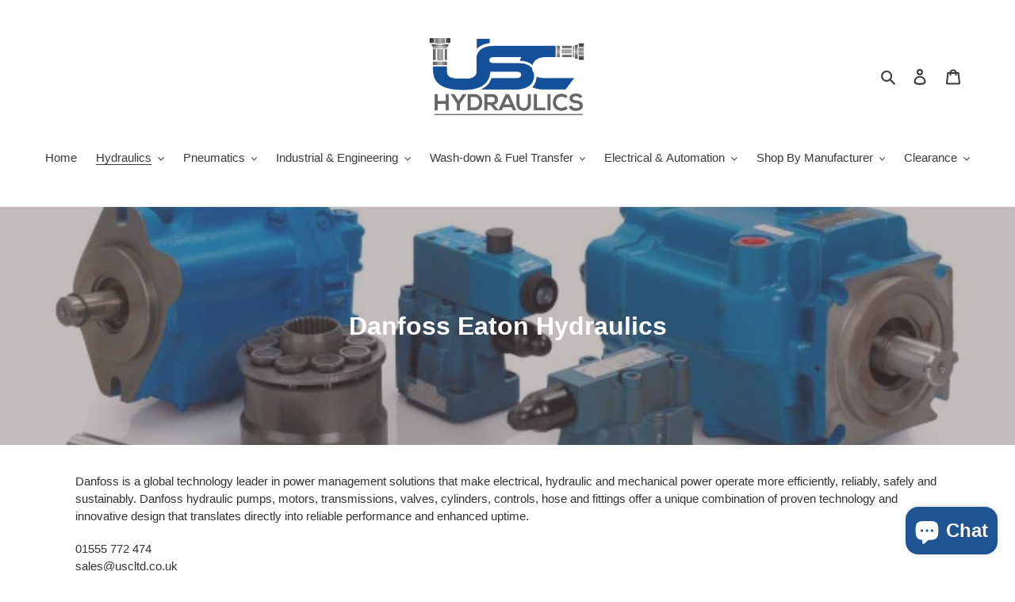

--- FILE ---
content_type: text/html; charset=utf-8
request_url: https://uschydraulics.com/collections/eaton-hydraulics
body_size: 44013
content:
<!doctype html>
<html class="no-js" lang="en">
<head>
  <meta charset="utf-8">
  <meta http-equiv="X-UA-Compatible" content="IE=edge,chrome=1">
  <meta name="viewport" content="width=device-width,initial-scale=1">
  <meta name="theme-color" content="#3a3a3a">
  <meta name="google-site-verification" content="I2j5B_2q5pmhILDM9yoYa7dGUaehHL7fwN8jTZm2fWA" />
  <link rel="preconnect" href="https://cdn.shopify.com" crossorigin>
  <link rel="preconnect" href="https://fonts.shopify.com" crossorigin>
  <link rel="preconnect" href="https://monorail-edge.shopifysvc.com"><link rel="preload" href="//uschydraulics.com/cdn/shop/t/1/assets/theme.css?v=136619971045174987231609957416" as="style">
  <link rel="preload" as="font" href="" type="font/woff2" crossorigin>
  <link rel="preload" as="font" href="" type="font/woff2" crossorigin>
  <link rel="preload" as="font" href="" type="font/woff2" crossorigin>
  <link rel="preload" href="//uschydraulics.com/cdn/shop/t/1/assets/theme.js?v=140869348110754777901683070210" as="script">
  <link rel="preload" href="//uschydraulics.com/cdn/shop/t/1/assets/lazysizes.js?v=63098554868324070131609957415" as="script"><link rel="canonical" href="https://uschydraulics.com/collections/eaton-hydraulics"><link rel="shortcut icon" href="//uschydraulics.com/cdn/shop/files/icons8-valve-94_32x32.png?v=1690226736" type="image/png"><title>Danfoss Eaton Hydraulics
&ndash; USC Hydraulics</title><meta name="description" content="Danfoss is a global technology leader in power management solutions that make electrical, hydraulic and mechanical power operate more efficiently, reliably, safely and sustainably. Danfoss hydraulic pumps, motors, transmissions, valves, cylinders, controls, hose and fittings offer a unique combination of proven technol"><!-- /snippets/social-meta-tags.liquid -->


<meta property="og:site_name" content="USC Hydraulics">
<meta property="og:url" content="https://uschydraulics.com/collections/eaton-hydraulics">
<meta property="og:title" content="Danfoss Eaton Hydraulics">
<meta property="og:type" content="product.group">
<meta property="og:description" content="Danfoss is a global technology leader in power management solutions that make electrical, hydraulic and mechanical power operate more efficiently, reliably, safely and sustainably. Danfoss hydraulic pumps, motors, transmissions, valves, cylinders, controls, hose and fittings offer a unique combination of proven technol"><meta property="og:image" content="http://uschydraulics.com/cdn/shop/collections/Vickers-Eaton-hydraulic.jpg?v=1665084054">
  <meta property="og:image:secure_url" content="https://uschydraulics.com/cdn/shop/collections/Vickers-Eaton-hydraulic.jpg?v=1665084054">
  <meta property="og:image:width" content="670">
  <meta property="og:image:height" content="450">


  <meta name="twitter:site" content="@uschydraulics">

<meta name="twitter:card" content="summary_large_image">
<meta name="twitter:title" content="Danfoss Eaton Hydraulics">
<meta name="twitter:description" content="Danfoss is a global technology leader in power management solutions that make electrical, hydraulic and mechanical power operate more efficiently, reliably, safely and sustainably. Danfoss hydraulic pumps, motors, transmissions, valves, cylinders, controls, hose and fittings offer a unique combination of proven technol">

  
<style data-shopify>
:root {
    --color-text: #3a3a3a;
    --color-text-rgb: 58, 58, 58;
    --color-body-text: #333232;
    --color-sale-text: #EA0606;
    --color-small-button-text-border: #3a3a3a;
    --color-text-field: #ffffff;
    --color-text-field-text: #000000;
    --color-text-field-text-rgb: 0, 0, 0;

    --color-btn-primary: #3a3a3a;
    --color-btn-primary-darker: #212121;
    --color-btn-primary-text: #ffffff;

    --color-blankstate: rgba(51, 50, 50, 0.35);
    --color-blankstate-border: rgba(51, 50, 50, 0.2);
    --color-blankstate-background: rgba(51, 50, 50, 0.1);

    --color-text-focus:#606060;
    --color-overlay-text-focus:#e6e6e6;
    --color-btn-primary-focus:#606060;
    --color-btn-social-focus:#d2d2d2;
    --color-small-button-text-border-focus:#606060;
    --predictive-search-focus:#f2f2f2;

    --color-body: #ffffff;
    --color-bg: #ffffff;
    --color-bg-rgb: 255, 255, 255;
    --color-bg-alt: rgba(51, 50, 50, 0.05);
    --color-bg-currency-selector: rgba(51, 50, 50, 0.2);

    --color-overlay-title-text: #ffffff;
    --color-image-overlay: #685858;
    --color-image-overlay-rgb: 104, 88, 88;--opacity-image-overlay: 0.4;--hover-overlay-opacity: 0.8;

    --color-border: #ebebeb;
    --color-border-form: #cccccc;
    --color-border-form-darker: #b3b3b3;

    --svg-select-icon: url(//uschydraulics.com/cdn/shop/t/1/assets/ico-select.svg?v=29003672709104678581609957434);
    --slick-img-url: url(//uschydraulics.com/cdn/shop/t/1/assets/ajax-loader.gif?v=41356863302472015721609957413);

    --font-weight-body--bold: 700;
    --font-weight-body--bolder: 700;

    --font-stack-header: Helvetica, Arial, sans-serif;
    --font-style-header: normal;
    --font-weight-header: 700;

    --font-stack-body: Helvetica, Arial, sans-serif;
    --font-style-body: normal;
    --font-weight-body: 400;

    --font-size-header: 26;

    --font-size-base: 15;

    --font-h1-desktop: 35;
    --font-h1-mobile: 32;
    --font-h2-desktop: 20;
    --font-h2-mobile: 18;
    --font-h3-mobile: 20;
    --font-h4-desktop: 17;
    --font-h4-mobile: 15;
    --font-h5-desktop: 15;
    --font-h5-mobile: 13;
    --font-h6-desktop: 14;
    --font-h6-mobile: 12;

    --font-mega-title-large-desktop: 65;

    --font-rich-text-large: 17;
    --font-rich-text-small: 13;

    
--color-video-bg: #f2f2f2;

    
    --global-color-image-loader-primary: rgba(58, 58, 58, 0.06);
    --global-color-image-loader-secondary: rgba(58, 58, 58, 0.12);
  }
</style>

  <style>*,::after,::before{box-sizing:border-box}body{margin:0}body,html{background-color:var(--color-body)}body,button{font-size:calc(var(--font-size-base) * 1px);font-family:var(--font-stack-body);font-style:var(--font-style-body);font-weight:var(--font-weight-body);color:var(--color-text);line-height:1.5}body,button{-webkit-font-smoothing:antialiased;-webkit-text-size-adjust:100%}.border-bottom{border-bottom:1px solid var(--color-border)}.btn--link{background-color:transparent;border:0;margin:0;color:var(--color-text);text-align:left}.text-right{text-align:right}.icon{display:inline-block;width:20px;height:20px;vertical-align:middle;fill:currentColor}.icon__fallback-text,.visually-hidden{position:absolute!important;overflow:hidden;clip:rect(0 0 0 0);height:1px;width:1px;margin:-1px;padding:0;border:0}svg.icon:not(.icon--full-color) circle,svg.icon:not(.icon--full-color) ellipse,svg.icon:not(.icon--full-color) g,svg.icon:not(.icon--full-color) line,svg.icon:not(.icon--full-color) path,svg.icon:not(.icon--full-color) polygon,svg.icon:not(.icon--full-color) polyline,svg.icon:not(.icon--full-color) rect,symbol.icon:not(.icon--full-color) circle,symbol.icon:not(.icon--full-color) ellipse,symbol.icon:not(.icon--full-color) g,symbol.icon:not(.icon--full-color) line,symbol.icon:not(.icon--full-color) path,symbol.icon:not(.icon--full-color) polygon,symbol.icon:not(.icon--full-color) polyline,symbol.icon:not(.icon--full-color) rect{fill:inherit;stroke:inherit}li{list-style:none}.list--inline{padding:0;margin:0}.list--inline>li{display:inline-block;margin-bottom:0;vertical-align:middle}a{color:var(--color-text);text-decoration:none}.h1,.h2,h1,h2{margin:0 0 17.5px;font-family:var(--font-stack-header);font-style:var(--font-style-header);font-weight:var(--font-weight-header);line-height:1.2;overflow-wrap:break-word;word-wrap:break-word}.h1 a,.h2 a,h1 a,h2 a{color:inherit;text-decoration:none;font-weight:inherit}.h1,h1{font-size:calc(((var(--font-h1-desktop))/ (var(--font-size-base))) * 1em);text-transform:none;letter-spacing:0}@media only screen and (max-width:749px){.h1,h1{font-size:calc(((var(--font-h1-mobile))/ (var(--font-size-base))) * 1em)}}.h2,h2{font-size:calc(((var(--font-h2-desktop))/ (var(--font-size-base))) * 1em);text-transform:uppercase;letter-spacing:.1em}@media only screen and (max-width:749px){.h2,h2{font-size:calc(((var(--font-h2-mobile))/ (var(--font-size-base))) * 1em)}}p{color:var(--color-body-text);margin:0 0 19.44444px}@media only screen and (max-width:749px){p{font-size:calc(((var(--font-size-base) - 1)/ (var(--font-size-base))) * 1em)}}p:last-child{margin-bottom:0}@media only screen and (max-width:749px){.small--hide{display:none!important}}.grid{list-style:none;margin:0;padding:0;margin-left:-30px}.grid::after{content:'';display:table;clear:both}@media only screen and (max-width:749px){.grid{margin-left:-22px}}.grid::after{content:'';display:table;clear:both}.grid--no-gutters{margin-left:0}.grid--no-gutters .grid__item{padding-left:0}.grid--table{display:table;table-layout:fixed;width:100%}.grid--table>.grid__item{float:none;display:table-cell;vertical-align:middle}.grid__item{float:left;padding-left:30px;width:100%}@media only screen and (max-width:749px){.grid__item{padding-left:22px}}.grid__item[class*="--push"]{position:relative}@media only screen and (min-width:750px){.medium-up--one-quarter{width:25%}.medium-up--push-one-third{width:33.33%}.medium-up--one-half{width:50%}.medium-up--push-one-third{left:33.33%;position:relative}}.site-header{position:relative;background-color:var(--color-body)}@media only screen and (max-width:749px){.site-header{border-bottom:1px solid var(--color-border)}}@media only screen and (min-width:750px){.site-header{padding:0 55px}.site-header.logo--center{padding-top:30px}}.site-header__logo{margin:15px 0}.logo-align--center .site-header__logo{text-align:center;margin:0 auto}@media only screen and (max-width:749px){.logo-align--center .site-header__logo{text-align:left;margin:15px 0}}@media only screen and (max-width:749px){.site-header__logo{padding-left:22px;text-align:left}.site-header__logo img{margin:0}}.site-header__logo-link{display:inline-block;word-break:break-word}@media only screen and (min-width:750px){.logo-align--center .site-header__logo-link{margin:0 auto}}.site-header__logo-image{display:block}@media only screen and (min-width:750px){.site-header__logo-image{margin:0 auto}}.site-header__logo-image img{width:100%}.site-header__logo-image--centered img{margin:0 auto}.site-header__logo img{display:block}.site-header__icons{position:relative;white-space:nowrap}@media only screen and (max-width:749px){.site-header__icons{width:auto;padding-right:13px}.site-header__icons .btn--link,.site-header__icons .site-header__cart{font-size:calc(((var(--font-size-base))/ (var(--font-size-base))) * 1em)}}.site-header__icons-wrapper{position:relative;display:-webkit-flex;display:-ms-flexbox;display:flex;width:100%;-ms-flex-align:center;-webkit-align-items:center;-moz-align-items:center;-ms-align-items:center;-o-align-items:center;align-items:center;-webkit-justify-content:flex-end;-ms-justify-content:flex-end;justify-content:flex-end}.site-header__account,.site-header__cart,.site-header__search{position:relative}.site-header__search.site-header__icon{display:none}@media only screen and (min-width:1400px){.site-header__search.site-header__icon{display:block}}.site-header__search-toggle{display:block}@media only screen and (min-width:750px){.site-header__account,.site-header__cart{padding:10px 11px}}.site-header__cart-title,.site-header__search-title{position:absolute!important;overflow:hidden;clip:rect(0 0 0 0);height:1px;width:1px;margin:-1px;padding:0;border:0;display:block;vertical-align:middle}.site-header__cart-title{margin-right:3px}.site-header__cart-count{display:flex;align-items:center;justify-content:center;position:absolute;right:.4rem;top:.2rem;font-weight:700;background-color:var(--color-btn-primary);color:var(--color-btn-primary-text);border-radius:50%;min-width:1em;height:1em}.site-header__cart-count span{font-family:HelveticaNeue,"Helvetica Neue",Helvetica,Arial,sans-serif;font-size:calc(11em / 16);line-height:1}@media only screen and (max-width:749px){.site-header__cart-count{top:calc(7em / 16);right:0;border-radius:50%;min-width:calc(19em / 16);height:calc(19em / 16)}}@media only screen and (max-width:749px){.site-header__cart-count span{padding:.25em calc(6em / 16);font-size:12px}}.site-header__menu{display:none}@media only screen and (max-width:749px){.site-header__icon{display:inline-block;vertical-align:middle;padding:10px 11px;margin:0}}@media only screen and (min-width:750px){.site-header__icon .icon-search{margin-right:3px}}.announcement-bar{z-index:10;position:relative;text-align:center;border-bottom:1px solid transparent;padding:2px}.announcement-bar__link{display:block}.announcement-bar__message{display:block;padding:11px 22px;font-size:calc(((16)/ (var(--font-size-base))) * 1em);font-weight:var(--font-weight-header)}@media only screen and (min-width:750px){.announcement-bar__message{padding-left:55px;padding-right:55px}}.site-nav{position:relative;padding:0;text-align:center;margin:25px 0}.site-nav a{padding:3px 10px}.site-nav__link{display:block;white-space:nowrap}.site-nav--centered .site-nav__link{padding-top:0}.site-nav__link .icon-chevron-down{width:calc(8em / 16);height:calc(8em / 16);margin-left:.5rem}.site-nav__label{border-bottom:1px solid transparent}.site-nav__link--active .site-nav__label{border-bottom-color:var(--color-text)}.site-nav__link--button{border:none;background-color:transparent;padding:3px 10px}.site-header__mobile-nav{z-index:11;position:relative;background-color:var(--color-body)}@media only screen and (max-width:749px){.site-header__mobile-nav{display:-webkit-flex;display:-ms-flexbox;display:flex;width:100%;-ms-flex-align:center;-webkit-align-items:center;-moz-align-items:center;-ms-align-items:center;-o-align-items:center;align-items:center}}.mobile-nav--open .icon-close{display:none}.main-content{opacity:0}.main-content .shopify-section{display:none}.main-content .shopify-section:first-child{display:inherit}.critical-hidden{display:none}</style>
  <script>
    window.performance.mark('debut:theme_stylesheet_loaded.start');
    function onLoadStylesheet() {
      performance.mark('debut:theme_stylesheet_loaded.end');
      performance.measure('debut:theme_stylesheet_loaded', 'debut:theme_stylesheet_loaded.start', 'debut:theme_stylesheet_loaded.end');
      var url = "//uschydraulics.com/cdn/shop/t/1/assets/theme.css?v=136619971045174987231609957416";
      var link = document.querySelector('link[href="' + url + '"]');
      link.loaded = true;
      link.dispatchEvent(new Event('load'));
    }
  </script>
  <link rel="stylesheet" href="//uschydraulics.com/cdn/shop/t/1/assets/theme.css?v=136619971045174987231609957416" type="text/css" media="print" onload="this.media='all';onLoadStylesheet()">
  <style>
    
    
    
    
    
    
  </style>
  <script>
    var theme = {
      breakpoints: {
        medium: 750,
        large: 990,
        widescreen: 1400
      },
      strings: {
        addToCart: "Add to cart",
        soldOut: "Sold out",
        unavailable: "Unavailable",
        regularPrice: "Regular price",
        salePrice: "Sale price",
        sale: "Sale",
        fromLowestPrice: "from [price]",
        vendor: "Vendor",
        showMore: "Show More",
        showLess: "Show Less",
        searchFor: "Search for",
        addressError: "Error looking up that address",
        addressNoResults: "No results for that address",
        addressQueryLimit: "You have exceeded the Google API usage limit. Consider upgrading to a \u003ca href=\"https:\/\/developers.google.com\/maps\/premium\/usage-limits\"\u003ePremium Plan\u003c\/a\u003e.",
        authError: "There was a problem authenticating your Google Maps account.",
        newWindow: "Opens in a new window.",
        external: "Opens external website.",
        newWindowExternal: "Opens external website in a new window.",
        removeLabel: "Remove [product]",
        update: "Update",
        quantity: "Quantity",
        discountedTotal: "Discounted total",
        regularTotal: "Regular total",
        priceColumn: "See Price column for discount details.",
        quantityMinimumMessage: "Quantity must be 1 or more",
        cartError: "There was an error while updating your cart. Please try again.",
        removedItemMessage: "Removed \u003cspan class=\"cart__removed-product-details\"\u003e([quantity]) [link]\u003c\/span\u003e from your cart.",
        unitPrice: "Unit price",
        unitPriceSeparator: "per",
        oneCartCount: "1 item",
        otherCartCount: "[count] items",
        quantityLabel: "Quantity: [count]",
        products: "Products",
        loading: "Loading",
        number_of_results: "[result_number] of [results_count]",
        number_of_results_found: "[results_count] results found",
        one_result_found: "1 result found"
      },
      moneyFormat: "£{{amount}}",
      moneyFormatWithCurrency: "£{{amount}} GBP",
      settings: {
        predictiveSearchEnabled: true,
        predictiveSearchShowPrice: false,
        predictiveSearchShowVendor: false
      },
      stylesheet: "//uschydraulics.com/cdn/shop/t/1/assets/theme.css?v=136619971045174987231609957416"
    }
    document.documentElement.className = document.documentElement.className.replace('no-js', 'js');
  </script><script src="//uschydraulics.com/cdn/shop/t/1/assets/theme.js?v=140869348110754777901683070210" defer="defer"></script>
  <script src="//uschydraulics.com/cdn/shop/t/1/assets/lazysizes.js?v=63098554868324070131609957415" async="async"></script>
  <script type="text/javascript">
    if (window.MSInputMethodContext && document.documentMode) {
      var scripts = document.getElementsByTagName('script')[0];
      var polyfill = document.createElement("script");
      polyfill.defer = true;
      polyfill.src = "//uschydraulics.com/cdn/shop/t/1/assets/ie11CustomProperties.min.js?v=146208399201472936201609957414";
      scripts.parentNode.insertBefore(polyfill, scripts);
    }
  </script>
  <script>window.performance && window.performance.mark && window.performance.mark('shopify.content_for_header.start');</script><meta name="google-site-verification" content="I2j5B_2q5pmhILDM9yoYa7dGUaehHL7fwN8jTZm2fWA">
<meta name="facebook-domain-verification" content="ki63qe6aus4yxt679qug08bwpqmtwy">
<meta id="shopify-digital-wallet" name="shopify-digital-wallet" content="/52927758511/digital_wallets/dialog">
<meta name="shopify-checkout-api-token" content="cc61488d22ac0b5b83de51783aecc5cf">
<link rel="alternate" type="application/atom+xml" title="Feed" href="/collections/eaton-hydraulics.atom" />
<link rel="next" href="/collections/eaton-hydraulics?page=2">
<link rel="alternate" hreflang="x-default" href="https://uschydraulics.com/collections/eaton-hydraulics">
<link rel="alternate" hreflang="en" href="https://uschydraulics.com/collections/eaton-hydraulics">
<link rel="alternate" hreflang="es" href="https://uschydraulics.com/es/collections/eaton-hydraulics">
<link rel="alternate" type="application/json+oembed" href="https://uschydraulics.com/collections/eaton-hydraulics.oembed">
<script async="async" src="/checkouts/internal/preloads.js?locale=en-GB"></script>
<link rel="preconnect" href="https://shop.app" crossorigin="anonymous">
<script async="async" src="https://shop.app/checkouts/internal/preloads.js?locale=en-GB&shop_id=52927758511" crossorigin="anonymous"></script>
<script id="apple-pay-shop-capabilities" type="application/json">{"shopId":52927758511,"countryCode":"GB","currencyCode":"GBP","merchantCapabilities":["supports3DS"],"merchantId":"gid:\/\/shopify\/Shop\/52927758511","merchantName":"USC Hydraulics","requiredBillingContactFields":["postalAddress","email","phone"],"requiredShippingContactFields":["postalAddress","email","phone"],"shippingType":"shipping","supportedNetworks":["visa","maestro","masterCard","amex","discover","elo"],"total":{"type":"pending","label":"USC Hydraulics","amount":"1.00"},"shopifyPaymentsEnabled":true,"supportsSubscriptions":true}</script>
<script id="shopify-features" type="application/json">{"accessToken":"cc61488d22ac0b5b83de51783aecc5cf","betas":["rich-media-storefront-analytics"],"domain":"uschydraulics.com","predictiveSearch":true,"shopId":52927758511,"locale":"en"}</script>
<script>var Shopify = Shopify || {};
Shopify.shop = "nevisdigital.myshopify.com";
Shopify.locale = "en";
Shopify.currency = {"active":"GBP","rate":"1.0"};
Shopify.country = "GB";
Shopify.theme = {"name":"Debut","id":117818654895,"schema_name":"Debut","schema_version":"17.9.0","theme_store_id":796,"role":"main"};
Shopify.theme.handle = "null";
Shopify.theme.style = {"id":null,"handle":null};
Shopify.cdnHost = "uschydraulics.com/cdn";
Shopify.routes = Shopify.routes || {};
Shopify.routes.root = "/";</script>
<script type="module">!function(o){(o.Shopify=o.Shopify||{}).modules=!0}(window);</script>
<script>!function(o){function n(){var o=[];function n(){o.push(Array.prototype.slice.apply(arguments))}return n.q=o,n}var t=o.Shopify=o.Shopify||{};t.loadFeatures=n(),t.autoloadFeatures=n()}(window);</script>
<script>
  window.ShopifyPay = window.ShopifyPay || {};
  window.ShopifyPay.apiHost = "shop.app\/pay";
  window.ShopifyPay.redirectState = null;
</script>
<script id="shop-js-analytics" type="application/json">{"pageType":"collection"}</script>
<script defer="defer" async type="module" src="//uschydraulics.com/cdn/shopifycloud/shop-js/modules/v2/client.init-shop-cart-sync_BApSsMSl.en.esm.js"></script>
<script defer="defer" async type="module" src="//uschydraulics.com/cdn/shopifycloud/shop-js/modules/v2/chunk.common_CBoos6YZ.esm.js"></script>
<script type="module">
  await import("//uschydraulics.com/cdn/shopifycloud/shop-js/modules/v2/client.init-shop-cart-sync_BApSsMSl.en.esm.js");
await import("//uschydraulics.com/cdn/shopifycloud/shop-js/modules/v2/chunk.common_CBoos6YZ.esm.js");

  window.Shopify.SignInWithShop?.initShopCartSync?.({"fedCMEnabled":true,"windoidEnabled":true});

</script>
<script>
  window.Shopify = window.Shopify || {};
  if (!window.Shopify.featureAssets) window.Shopify.featureAssets = {};
  window.Shopify.featureAssets['shop-js'] = {"shop-cart-sync":["modules/v2/client.shop-cart-sync_DJczDl9f.en.esm.js","modules/v2/chunk.common_CBoos6YZ.esm.js"],"init-fed-cm":["modules/v2/client.init-fed-cm_BzwGC0Wi.en.esm.js","modules/v2/chunk.common_CBoos6YZ.esm.js"],"init-windoid":["modules/v2/client.init-windoid_BS26ThXS.en.esm.js","modules/v2/chunk.common_CBoos6YZ.esm.js"],"shop-cash-offers":["modules/v2/client.shop-cash-offers_DthCPNIO.en.esm.js","modules/v2/chunk.common_CBoos6YZ.esm.js","modules/v2/chunk.modal_Bu1hFZFC.esm.js"],"shop-button":["modules/v2/client.shop-button_D_JX508o.en.esm.js","modules/v2/chunk.common_CBoos6YZ.esm.js"],"init-shop-email-lookup-coordinator":["modules/v2/client.init-shop-email-lookup-coordinator_DFwWcvrS.en.esm.js","modules/v2/chunk.common_CBoos6YZ.esm.js"],"shop-toast-manager":["modules/v2/client.shop-toast-manager_tEhgP2F9.en.esm.js","modules/v2/chunk.common_CBoos6YZ.esm.js"],"shop-login-button":["modules/v2/client.shop-login-button_DwLgFT0K.en.esm.js","modules/v2/chunk.common_CBoos6YZ.esm.js","modules/v2/chunk.modal_Bu1hFZFC.esm.js"],"avatar":["modules/v2/client.avatar_BTnouDA3.en.esm.js"],"init-shop-cart-sync":["modules/v2/client.init-shop-cart-sync_BApSsMSl.en.esm.js","modules/v2/chunk.common_CBoos6YZ.esm.js"],"pay-button":["modules/v2/client.pay-button_BuNmcIr_.en.esm.js","modules/v2/chunk.common_CBoos6YZ.esm.js"],"init-shop-for-new-customer-accounts":["modules/v2/client.init-shop-for-new-customer-accounts_DrjXSI53.en.esm.js","modules/v2/client.shop-login-button_DwLgFT0K.en.esm.js","modules/v2/chunk.common_CBoos6YZ.esm.js","modules/v2/chunk.modal_Bu1hFZFC.esm.js"],"init-customer-accounts-sign-up":["modules/v2/client.init-customer-accounts-sign-up_TlVCiykN.en.esm.js","modules/v2/client.shop-login-button_DwLgFT0K.en.esm.js","modules/v2/chunk.common_CBoos6YZ.esm.js","modules/v2/chunk.modal_Bu1hFZFC.esm.js"],"shop-follow-button":["modules/v2/client.shop-follow-button_C5D3XtBb.en.esm.js","modules/v2/chunk.common_CBoos6YZ.esm.js","modules/v2/chunk.modal_Bu1hFZFC.esm.js"],"checkout-modal":["modules/v2/client.checkout-modal_8TC_1FUY.en.esm.js","modules/v2/chunk.common_CBoos6YZ.esm.js","modules/v2/chunk.modal_Bu1hFZFC.esm.js"],"init-customer-accounts":["modules/v2/client.init-customer-accounts_C0Oh2ljF.en.esm.js","modules/v2/client.shop-login-button_DwLgFT0K.en.esm.js","modules/v2/chunk.common_CBoos6YZ.esm.js","modules/v2/chunk.modal_Bu1hFZFC.esm.js"],"lead-capture":["modules/v2/client.lead-capture_Cq0gfm7I.en.esm.js","modules/v2/chunk.common_CBoos6YZ.esm.js","modules/v2/chunk.modal_Bu1hFZFC.esm.js"],"shop-login":["modules/v2/client.shop-login_BmtnoEUo.en.esm.js","modules/v2/chunk.common_CBoos6YZ.esm.js","modules/v2/chunk.modal_Bu1hFZFC.esm.js"],"payment-terms":["modules/v2/client.payment-terms_BHOWV7U_.en.esm.js","modules/v2/chunk.common_CBoos6YZ.esm.js","modules/v2/chunk.modal_Bu1hFZFC.esm.js"]};
</script>
<script>(function() {
  var isLoaded = false;
  function asyncLoad() {
    if (isLoaded) return;
    isLoaded = true;
    var urls = ["https:\/\/chimpstatic.com\/mcjs-connected\/js\/users\/f5b40fd1a83cb622455c37075\/9ac3cc00d243b472d544c0564.js?shop=nevisdigital.myshopify.com"];
    for (var i = 0; i < urls.length; i++) {
      var s = document.createElement('script');
      s.type = 'text/javascript';
      s.async = true;
      s.src = urls[i];
      var x = document.getElementsByTagName('script')[0];
      x.parentNode.insertBefore(s, x);
    }
  };
  if(window.attachEvent) {
    window.attachEvent('onload', asyncLoad);
  } else {
    window.addEventListener('load', asyncLoad, false);
  }
})();</script>
<script id="__st">var __st={"a":52927758511,"offset":0,"reqid":"2bc631f6-a421-4a05-9fc2-6edc5c00d640-1768908201","pageurl":"uschydraulics.com\/collections\/eaton-hydraulics","u":"9a1416f121cb","p":"collection","rtyp":"collection","rid":296684552367};</script>
<script>window.ShopifyPaypalV4VisibilityTracking = true;</script>
<script id="captcha-bootstrap">!function(){'use strict';const t='contact',e='account',n='new_comment',o=[[t,t],['blogs',n],['comments',n],[t,'customer']],c=[[e,'customer_login'],[e,'guest_login'],[e,'recover_customer_password'],[e,'create_customer']],r=t=>t.map((([t,e])=>`form[action*='/${t}']:not([data-nocaptcha='true']) input[name='form_type'][value='${e}']`)).join(','),a=t=>()=>t?[...document.querySelectorAll(t)].map((t=>t.form)):[];function s(){const t=[...o],e=r(t);return a(e)}const i='password',u='form_key',d=['recaptcha-v3-token','g-recaptcha-response','h-captcha-response',i],f=()=>{try{return window.sessionStorage}catch{return}},m='__shopify_v',_=t=>t.elements[u];function p(t,e,n=!1){try{const o=window.sessionStorage,c=JSON.parse(o.getItem(e)),{data:r}=function(t){const{data:e,action:n}=t;return t[m]||n?{data:e,action:n}:{data:t,action:n}}(c);for(const[e,n]of Object.entries(r))t.elements[e]&&(t.elements[e].value=n);n&&o.removeItem(e)}catch(o){console.error('form repopulation failed',{error:o})}}const l='form_type',E='cptcha';function T(t){t.dataset[E]=!0}const w=window,h=w.document,L='Shopify',v='ce_forms',y='captcha';let A=!1;((t,e)=>{const n=(g='f06e6c50-85a8-45c8-87d0-21a2b65856fe',I='https://cdn.shopify.com/shopifycloud/storefront-forms-hcaptcha/ce_storefront_forms_captcha_hcaptcha.v1.5.2.iife.js',D={infoText:'Protected by hCaptcha',privacyText:'Privacy',termsText:'Terms'},(t,e,n)=>{const o=w[L][v],c=o.bindForm;if(c)return c(t,g,e,D).then(n);var r;o.q.push([[t,g,e,D],n]),r=I,A||(h.body.append(Object.assign(h.createElement('script'),{id:'captcha-provider',async:!0,src:r})),A=!0)});var g,I,D;w[L]=w[L]||{},w[L][v]=w[L][v]||{},w[L][v].q=[],w[L][y]=w[L][y]||{},w[L][y].protect=function(t,e){n(t,void 0,e),T(t)},Object.freeze(w[L][y]),function(t,e,n,w,h,L){const[v,y,A,g]=function(t,e,n){const i=e?o:[],u=t?c:[],d=[...i,...u],f=r(d),m=r(i),_=r(d.filter((([t,e])=>n.includes(e))));return[a(f),a(m),a(_),s()]}(w,h,L),I=t=>{const e=t.target;return e instanceof HTMLFormElement?e:e&&e.form},D=t=>v().includes(t);t.addEventListener('submit',(t=>{const e=I(t);if(!e)return;const n=D(e)&&!e.dataset.hcaptchaBound&&!e.dataset.recaptchaBound,o=_(e),c=g().includes(e)&&(!o||!o.value);(n||c)&&t.preventDefault(),c&&!n&&(function(t){try{if(!f())return;!function(t){const e=f();if(!e)return;const n=_(t);if(!n)return;const o=n.value;o&&e.removeItem(o)}(t);const e=Array.from(Array(32),(()=>Math.random().toString(36)[2])).join('');!function(t,e){_(t)||t.append(Object.assign(document.createElement('input'),{type:'hidden',name:u})),t.elements[u].value=e}(t,e),function(t,e){const n=f();if(!n)return;const o=[...t.querySelectorAll(`input[type='${i}']`)].map((({name:t})=>t)),c=[...d,...o],r={};for(const[a,s]of new FormData(t).entries())c.includes(a)||(r[a]=s);n.setItem(e,JSON.stringify({[m]:1,action:t.action,data:r}))}(t,e)}catch(e){console.error('failed to persist form',e)}}(e),e.submit())}));const S=(t,e)=>{t&&!t.dataset[E]&&(n(t,e.some((e=>e===t))),T(t))};for(const o of['focusin','change'])t.addEventListener(o,(t=>{const e=I(t);D(e)&&S(e,y())}));const B=e.get('form_key'),M=e.get(l),P=B&&M;t.addEventListener('DOMContentLoaded',(()=>{const t=y();if(P)for(const e of t)e.elements[l].value===M&&p(e,B);[...new Set([...A(),...v().filter((t=>'true'===t.dataset.shopifyCaptcha))])].forEach((e=>S(e,t)))}))}(h,new URLSearchParams(w.location.search),n,t,e,['guest_login'])})(!0,!0)}();</script>
<script integrity="sha256-4kQ18oKyAcykRKYeNunJcIwy7WH5gtpwJnB7kiuLZ1E=" data-source-attribution="shopify.loadfeatures" defer="defer" src="//uschydraulics.com/cdn/shopifycloud/storefront/assets/storefront/load_feature-a0a9edcb.js" crossorigin="anonymous"></script>
<script crossorigin="anonymous" defer="defer" src="//uschydraulics.com/cdn/shopifycloud/storefront/assets/shopify_pay/storefront-65b4c6d7.js?v=20250812"></script>
<script data-source-attribution="shopify.dynamic_checkout.dynamic.init">var Shopify=Shopify||{};Shopify.PaymentButton=Shopify.PaymentButton||{isStorefrontPortableWallets:!0,init:function(){window.Shopify.PaymentButton.init=function(){};var t=document.createElement("script");t.src="https://uschydraulics.com/cdn/shopifycloud/portable-wallets/latest/portable-wallets.en.js",t.type="module",document.head.appendChild(t)}};
</script>
<script data-source-attribution="shopify.dynamic_checkout.buyer_consent">
  function portableWalletsHideBuyerConsent(e){var t=document.getElementById("shopify-buyer-consent"),n=document.getElementById("shopify-subscription-policy-button");t&&n&&(t.classList.add("hidden"),t.setAttribute("aria-hidden","true"),n.removeEventListener("click",e))}function portableWalletsShowBuyerConsent(e){var t=document.getElementById("shopify-buyer-consent"),n=document.getElementById("shopify-subscription-policy-button");t&&n&&(t.classList.remove("hidden"),t.removeAttribute("aria-hidden"),n.addEventListener("click",e))}window.Shopify?.PaymentButton&&(window.Shopify.PaymentButton.hideBuyerConsent=portableWalletsHideBuyerConsent,window.Shopify.PaymentButton.showBuyerConsent=portableWalletsShowBuyerConsent);
</script>
<script data-source-attribution="shopify.dynamic_checkout.cart.bootstrap">document.addEventListener("DOMContentLoaded",(function(){function t(){return document.querySelector("shopify-accelerated-checkout-cart, shopify-accelerated-checkout")}if(t())Shopify.PaymentButton.init();else{new MutationObserver((function(e,n){t()&&(Shopify.PaymentButton.init(),n.disconnect())})).observe(document.body,{childList:!0,subtree:!0})}}));
</script>
<script id='scb4127' type='text/javascript' async='' src='https://uschydraulics.com/cdn/shopifycloud/privacy-banner/storefront-banner.js'></script><link id="shopify-accelerated-checkout-styles" rel="stylesheet" media="screen" href="https://uschydraulics.com/cdn/shopifycloud/portable-wallets/latest/accelerated-checkout-backwards-compat.css" crossorigin="anonymous">
<style id="shopify-accelerated-checkout-cart">
        #shopify-buyer-consent {
  margin-top: 1em;
  display: inline-block;
  width: 100%;
}

#shopify-buyer-consent.hidden {
  display: none;
}

#shopify-subscription-policy-button {
  background: none;
  border: none;
  padding: 0;
  text-decoration: underline;
  font-size: inherit;
  cursor: pointer;
}

#shopify-subscription-policy-button::before {
  box-shadow: none;
}

      </style>
<script id="sections-script" data-sections="collection-template" defer="defer" src="//uschydraulics.com/cdn/shop/t/1/compiled_assets/scripts.js?v=470"></script>
<script>window.performance && window.performance.mark && window.performance.mark('shopify.content_for_header.end');</script>
  <script src="https://code.jquery.com/jquery-3.6.4.min.js" integrity="sha256-oP6HI9z1XaZNBrJURtCoUT5SUnxFr8s3BzRl+cbzUq8=" crossorigin="anonymous"></script>
<script src="https://cdn.shopify.com/extensions/e4b3a77b-20c9-4161-b1bb-deb87046128d/inbox-1253/assets/inbox-chat-loader.js" type="text/javascript" defer="defer"></script>
<link href="https://monorail-edge.shopifysvc.com" rel="dns-prefetch">
<script>(function(){if ("sendBeacon" in navigator && "performance" in window) {try {var session_token_from_headers = performance.getEntriesByType('navigation')[0].serverTiming.find(x => x.name == '_s').description;} catch {var session_token_from_headers = undefined;}var session_cookie_matches = document.cookie.match(/_shopify_s=([^;]*)/);var session_token_from_cookie = session_cookie_matches && session_cookie_matches.length === 2 ? session_cookie_matches[1] : "";var session_token = session_token_from_headers || session_token_from_cookie || "";function handle_abandonment_event(e) {var entries = performance.getEntries().filter(function(entry) {return /monorail-edge.shopifysvc.com/.test(entry.name);});if (!window.abandonment_tracked && entries.length === 0) {window.abandonment_tracked = true;var currentMs = Date.now();var navigation_start = performance.timing.navigationStart;var payload = {shop_id: 52927758511,url: window.location.href,navigation_start,duration: currentMs - navigation_start,session_token,page_type: "collection"};window.navigator.sendBeacon("https://monorail-edge.shopifysvc.com/v1/produce", JSON.stringify({schema_id: "online_store_buyer_site_abandonment/1.1",payload: payload,metadata: {event_created_at_ms: currentMs,event_sent_at_ms: currentMs}}));}}window.addEventListener('pagehide', handle_abandonment_event);}}());</script>
<script id="web-pixels-manager-setup">(function e(e,d,r,n,o){if(void 0===o&&(o={}),!Boolean(null===(a=null===(i=window.Shopify)||void 0===i?void 0:i.analytics)||void 0===a?void 0:a.replayQueue)){var i,a;window.Shopify=window.Shopify||{};var t=window.Shopify;t.analytics=t.analytics||{};var s=t.analytics;s.replayQueue=[],s.publish=function(e,d,r){return s.replayQueue.push([e,d,r]),!0};try{self.performance.mark("wpm:start")}catch(e){}var l=function(){var e={modern:/Edge?\/(1{2}[4-9]|1[2-9]\d|[2-9]\d{2}|\d{4,})\.\d+(\.\d+|)|Firefox\/(1{2}[4-9]|1[2-9]\d|[2-9]\d{2}|\d{4,})\.\d+(\.\d+|)|Chrom(ium|e)\/(9{2}|\d{3,})\.\d+(\.\d+|)|(Maci|X1{2}).+ Version\/(15\.\d+|(1[6-9]|[2-9]\d|\d{3,})\.\d+)([,.]\d+|)( \(\w+\)|)( Mobile\/\w+|) Safari\/|Chrome.+OPR\/(9{2}|\d{3,})\.\d+\.\d+|(CPU[ +]OS|iPhone[ +]OS|CPU[ +]iPhone|CPU IPhone OS|CPU iPad OS)[ +]+(15[._]\d+|(1[6-9]|[2-9]\d|\d{3,})[._]\d+)([._]\d+|)|Android:?[ /-](13[3-9]|1[4-9]\d|[2-9]\d{2}|\d{4,})(\.\d+|)(\.\d+|)|Android.+Firefox\/(13[5-9]|1[4-9]\d|[2-9]\d{2}|\d{4,})\.\d+(\.\d+|)|Android.+Chrom(ium|e)\/(13[3-9]|1[4-9]\d|[2-9]\d{2}|\d{4,})\.\d+(\.\d+|)|SamsungBrowser\/([2-9]\d|\d{3,})\.\d+/,legacy:/Edge?\/(1[6-9]|[2-9]\d|\d{3,})\.\d+(\.\d+|)|Firefox\/(5[4-9]|[6-9]\d|\d{3,})\.\d+(\.\d+|)|Chrom(ium|e)\/(5[1-9]|[6-9]\d|\d{3,})\.\d+(\.\d+|)([\d.]+$|.*Safari\/(?![\d.]+ Edge\/[\d.]+$))|(Maci|X1{2}).+ Version\/(10\.\d+|(1[1-9]|[2-9]\d|\d{3,})\.\d+)([,.]\d+|)( \(\w+\)|)( Mobile\/\w+|) Safari\/|Chrome.+OPR\/(3[89]|[4-9]\d|\d{3,})\.\d+\.\d+|(CPU[ +]OS|iPhone[ +]OS|CPU[ +]iPhone|CPU IPhone OS|CPU iPad OS)[ +]+(10[._]\d+|(1[1-9]|[2-9]\d|\d{3,})[._]\d+)([._]\d+|)|Android:?[ /-](13[3-9]|1[4-9]\d|[2-9]\d{2}|\d{4,})(\.\d+|)(\.\d+|)|Mobile Safari.+OPR\/([89]\d|\d{3,})\.\d+\.\d+|Android.+Firefox\/(13[5-9]|1[4-9]\d|[2-9]\d{2}|\d{4,})\.\d+(\.\d+|)|Android.+Chrom(ium|e)\/(13[3-9]|1[4-9]\d|[2-9]\d{2}|\d{4,})\.\d+(\.\d+|)|Android.+(UC? ?Browser|UCWEB|U3)[ /]?(15\.([5-9]|\d{2,})|(1[6-9]|[2-9]\d|\d{3,})\.\d+)\.\d+|SamsungBrowser\/(5\.\d+|([6-9]|\d{2,})\.\d+)|Android.+MQ{2}Browser\/(14(\.(9|\d{2,})|)|(1[5-9]|[2-9]\d|\d{3,})(\.\d+|))(\.\d+|)|K[Aa][Ii]OS\/(3\.\d+|([4-9]|\d{2,})\.\d+)(\.\d+|)/},d=e.modern,r=e.legacy,n=navigator.userAgent;return n.match(d)?"modern":n.match(r)?"legacy":"unknown"}(),u="modern"===l?"modern":"legacy",c=(null!=n?n:{modern:"",legacy:""})[u],f=function(e){return[e.baseUrl,"/wpm","/b",e.hashVersion,"modern"===e.buildTarget?"m":"l",".js"].join("")}({baseUrl:d,hashVersion:r,buildTarget:u}),m=function(e){var d=e.version,r=e.bundleTarget,n=e.surface,o=e.pageUrl,i=e.monorailEndpoint;return{emit:function(e){var a=e.status,t=e.errorMsg,s=(new Date).getTime(),l=JSON.stringify({metadata:{event_sent_at_ms:s},events:[{schema_id:"web_pixels_manager_load/3.1",payload:{version:d,bundle_target:r,page_url:o,status:a,surface:n,error_msg:t},metadata:{event_created_at_ms:s}}]});if(!i)return console&&console.warn&&console.warn("[Web Pixels Manager] No Monorail endpoint provided, skipping logging."),!1;try{return self.navigator.sendBeacon.bind(self.navigator)(i,l)}catch(e){}var u=new XMLHttpRequest;try{return u.open("POST",i,!0),u.setRequestHeader("Content-Type","text/plain"),u.send(l),!0}catch(e){return console&&console.warn&&console.warn("[Web Pixels Manager] Got an unhandled error while logging to Monorail."),!1}}}}({version:r,bundleTarget:l,surface:e.surface,pageUrl:self.location.href,monorailEndpoint:e.monorailEndpoint});try{o.browserTarget=l,function(e){var d=e.src,r=e.async,n=void 0===r||r,o=e.onload,i=e.onerror,a=e.sri,t=e.scriptDataAttributes,s=void 0===t?{}:t,l=document.createElement("script"),u=document.querySelector("head"),c=document.querySelector("body");if(l.async=n,l.src=d,a&&(l.integrity=a,l.crossOrigin="anonymous"),s)for(var f in s)if(Object.prototype.hasOwnProperty.call(s,f))try{l.dataset[f]=s[f]}catch(e){}if(o&&l.addEventListener("load",o),i&&l.addEventListener("error",i),u)u.appendChild(l);else{if(!c)throw new Error("Did not find a head or body element to append the script");c.appendChild(l)}}({src:f,async:!0,onload:function(){if(!function(){var e,d;return Boolean(null===(d=null===(e=window.Shopify)||void 0===e?void 0:e.analytics)||void 0===d?void 0:d.initialized)}()){var d=window.webPixelsManager.init(e)||void 0;if(d){var r=window.Shopify.analytics;r.replayQueue.forEach((function(e){var r=e[0],n=e[1],o=e[2];d.publishCustomEvent(r,n,o)})),r.replayQueue=[],r.publish=d.publishCustomEvent,r.visitor=d.visitor,r.initialized=!0}}},onerror:function(){return m.emit({status:"failed",errorMsg:"".concat(f," has failed to load")})},sri:function(e){var d=/^sha384-[A-Za-z0-9+/=]+$/;return"string"==typeof e&&d.test(e)}(c)?c:"",scriptDataAttributes:o}),m.emit({status:"loading"})}catch(e){m.emit({status:"failed",errorMsg:(null==e?void 0:e.message)||"Unknown error"})}}})({shopId: 52927758511,storefrontBaseUrl: "https://uschydraulics.com",extensionsBaseUrl: "https://extensions.shopifycdn.com/cdn/shopifycloud/web-pixels-manager",monorailEndpoint: "https://monorail-edge.shopifysvc.com/unstable/produce_batch",surface: "storefront-renderer",enabledBetaFlags: ["2dca8a86"],webPixelsConfigList: [{"id":"598966447","configuration":"{\"config\":\"{\\\"pixel_id\\\":\\\"GT-PLW984C\\\",\\\"target_country\\\":\\\"GB\\\",\\\"gtag_events\\\":[{\\\"type\\\":\\\"view_item\\\",\\\"action_label\\\":\\\"MC-KD81H6EMNS\\\"},{\\\"type\\\":\\\"purchase\\\",\\\"action_label\\\":\\\"MC-KD81H6EMNS\\\"},{\\\"type\\\":\\\"page_view\\\",\\\"action_label\\\":\\\"MC-KD81H6EMNS\\\"}],\\\"enable_monitoring_mode\\\":false}\"}","eventPayloadVersion":"v1","runtimeContext":"OPEN","scriptVersion":"b2a88bafab3e21179ed38636efcd8a93","type":"APP","apiClientId":1780363,"privacyPurposes":[],"dataSharingAdjustments":{"protectedCustomerApprovalScopes":["read_customer_address","read_customer_email","read_customer_name","read_customer_personal_data","read_customer_phone"]}},{"id":"132317359","configuration":"{\"pixel_id\":\"1031931021170065\",\"pixel_type\":\"facebook_pixel\",\"metaapp_system_user_token\":\"-\"}","eventPayloadVersion":"v1","runtimeContext":"OPEN","scriptVersion":"ca16bc87fe92b6042fbaa3acc2fbdaa6","type":"APP","apiClientId":2329312,"privacyPurposes":["ANALYTICS","MARKETING","SALE_OF_DATA"],"dataSharingAdjustments":{"protectedCustomerApprovalScopes":["read_customer_address","read_customer_email","read_customer_name","read_customer_personal_data","read_customer_phone"]}},{"id":"shopify-app-pixel","configuration":"{}","eventPayloadVersion":"v1","runtimeContext":"STRICT","scriptVersion":"0450","apiClientId":"shopify-pixel","type":"APP","privacyPurposes":["ANALYTICS","MARKETING"]},{"id":"shopify-custom-pixel","eventPayloadVersion":"v1","runtimeContext":"LAX","scriptVersion":"0450","apiClientId":"shopify-pixel","type":"CUSTOM","privacyPurposes":["ANALYTICS","MARKETING"]}],isMerchantRequest: false,initData: {"shop":{"name":"USC Hydraulics","paymentSettings":{"currencyCode":"GBP"},"myshopifyDomain":"nevisdigital.myshopify.com","countryCode":"GB","storefrontUrl":"https:\/\/uschydraulics.com"},"customer":null,"cart":null,"checkout":null,"productVariants":[],"purchasingCompany":null},},"https://uschydraulics.com/cdn","fcfee988w5aeb613cpc8e4bc33m6693e112",{"modern":"","legacy":""},{"shopId":"52927758511","storefrontBaseUrl":"https:\/\/uschydraulics.com","extensionBaseUrl":"https:\/\/extensions.shopifycdn.com\/cdn\/shopifycloud\/web-pixels-manager","surface":"storefront-renderer","enabledBetaFlags":"[\"2dca8a86\"]","isMerchantRequest":"false","hashVersion":"fcfee988w5aeb613cpc8e4bc33m6693e112","publish":"custom","events":"[[\"page_viewed\",{}],[\"collection_viewed\",{\"collection\":{\"id\":\"296684552367\",\"title\":\"Danfoss Eaton Hydraulics\",\"productVariants\":[{\"price\":{\"amount\":38.5,\"currencyCode\":\"GBP\"},\"product\":{\"title\":\"Danfoss Eaton Vickers 300AA00002A - 24V DC Solenoid Coil MCSCS024DG000010 13mm ID\",\"vendor\":\"Eaton\",\"id\":\"8052985430191\",\"untranslatedTitle\":\"Danfoss Eaton Vickers 300AA00002A - 24V DC Solenoid Coil MCSCS024DG000010 13mm ID\",\"url\":\"\/products\/danfoss-eaton-vickers-300aa00002a-24v-dc-solenoid-coil-mcscs024dg000010-13mm-id\",\"type\":\"Solenoid Coil\"},\"id\":\"44255936610479\",\"image\":{\"src\":\"\/\/uschydraulics.com\/cdn\/shop\/files\/300AA00002A.png?v=1723215175\"},\"sku\":\"300AA00002A\",\"title\":\"Default Title\",\"untranslatedTitle\":\"Default Title\"},{\"price\":{\"amount\":30.0,\"currencyCode\":\"GBP\"},\"product\":{\"title\":\"Danfoss Eaton Vickers 400AA00008A - 24V DC Solenoid Coil C13H24\/14 14mm ID\",\"vendor\":\"Eaton\",\"id\":\"8052993884335\",\"untranslatedTitle\":\"Danfoss Eaton Vickers 400AA00008A - 24V DC Solenoid Coil C13H24\/14 14mm ID\",\"url\":\"\/products\/danfoss-eaton-vickers-400aa00008a-24v-dc-solenoid-coil-c13h24-14-14mm-id\",\"type\":\"Solenoid Coil\"},\"id\":\"44255981011119\",\"image\":{\"src\":\"\/\/uschydraulics.com\/cdn\/shop\/files\/400AA00008A.jpg?v=1723216967\"},\"sku\":\"400AA00008A\",\"title\":\"Default Title\",\"untranslatedTitle\":\"Default Title\"},{\"price\":{\"amount\":44.0,\"currencyCode\":\"GBP\"},\"product\":{\"title\":\"Danfoss Eaton Vickers 400AA00006A - 24V DC Solenoid Coil C16H24\/29 16mm ID\",\"vendor\":\"Eaton\",\"id\":\"8052992868527\",\"untranslatedTitle\":\"Danfoss Eaton Vickers 400AA00006A - 24V DC Solenoid Coil C16H24\/29 16mm ID\",\"url\":\"\/products\/danfoss-eaton-vickers-400aa00006a-24v-dc-solenoid-coil-c16h24-29-16mm-id\",\"type\":\"Solenoid Coil\"},\"id\":\"44255977799855\",\"image\":{\"src\":\"\/\/uschydraulics.com\/cdn\/shop\/files\/400AA00005A_40babbd8-45a5-48fe-bec9-43e60f36043c.jpg?v=1723216539\"},\"sku\":\"400AA00006A\",\"title\":\"Default Title\",\"untranslatedTitle\":\"Default Title\"},{\"price\":{\"amount\":65.0,\"currencyCode\":\"GBP\"},\"product\":{\"title\":\"Eaton 401AA00002A Check Valve 4CK301S3 Series\",\"vendor\":\"Eaton\",\"id\":\"7206659522735\",\"untranslatedTitle\":\"Eaton 401AA00002A Check Valve 4CK301S3 Series\",\"url\":\"\/products\/401aa00002a-vickers-4ck30-series-check-valve\",\"type\":\"Check Valve\"},\"id\":\"41502773477551\",\"image\":{\"src\":\"\/\/uschydraulics.com\/cdn\/shop\/products\/401AA00002A_C_1000x1000_300dpi.jpg?v=1649693274\"},\"sku\":\"401AA00002A\",\"title\":\"Default Title\",\"untranslatedTitle\":\"Default Title\"},{\"price\":{\"amount\":45.0,\"currencyCode\":\"GBP\"},\"product\":{\"title\":\"Danfoss Eaton Vickers 300AA00081A - 12V DC Solenoid Coil MCSCJ012DG000010 13mm ID\",\"vendor\":\"Eaton\",\"id\":\"8052988772527\",\"untranslatedTitle\":\"Danfoss Eaton Vickers 300AA00081A - 12V DC Solenoid Coil MCSCJ012DG000010 13mm ID\",\"url\":\"\/products\/danfoss-eaton-vickers-300aa00081a-12v-dc-solenoid-coil-mcscj012dg000010-13mm-id\",\"type\":\"Solenoid Coil\"},\"id\":\"44255958827183\",\"image\":{\"src\":\"\/\/uschydraulics.com\/cdn\/shop\/files\/300AA00081A.jpg?v=1723215808\"},\"sku\":\"300AA00081A\",\"title\":\"Default Title\",\"untranslatedTitle\":\"Default Title\"},{\"price\":{\"amount\":60.0,\"currencyCode\":\"GBP\"},\"product\":{\"title\":\"Danfoss Eaton Vickers 507848 - COIL U-H - 24V DC Solenoid Coil - 23mm ID H-507848 Cetop 3 Encapsulated\",\"vendor\":\"Eaton\",\"id\":\"8337682530479\",\"untranslatedTitle\":\"Danfoss Eaton Vickers 507848 - COIL U-H - 24V DC Solenoid Coil - 23mm ID H-507848 Cetop 3 Encapsulated\",\"url\":\"\/products\/danfoss-eaton-vickers-507848-coil-u-h-24v-dc-solenoid-coil-23mm-id-h-507848-cetop-3-encapsulated\",\"type\":\"Solenoid Coil\"},\"id\":\"46003539050671\",\"image\":{\"src\":\"\/\/uschydraulics.com\/cdn\/shop\/files\/507848_1.jpg?v=1761321240\"},\"sku\":\"507848\",\"title\":\"Default Title\",\"untranslatedTitle\":\"Default Title\"},{\"price\":{\"amount\":66.0,\"currencyCode\":\"GBP\"},\"product\":{\"title\":\"Danfoss Eaton Vickers 02-173331 - SPC2-8-P-0-65 Industrial Hydraulic Check Valve\",\"vendor\":\"Eaton Vickers\",\"id\":\"8257011515567\",\"untranslatedTitle\":\"Danfoss Eaton Vickers 02-173331 - SPC2-8-P-0-65 Industrial Hydraulic Check Valve\",\"url\":\"\/products\/danfoss-eaton-vickers-02-173331-spc2-8-p-0-65-industrial-hydraulic-check-valve\",\"type\":\"Check Valve\"},\"id\":\"45594536411311\",\"image\":{\"src\":\"\/\/uschydraulics.com\/cdn\/shop\/files\/02-173331.jpg?v=1752151097\"},\"sku\":\"02-173331\",\"title\":\"Default Title\",\"untranslatedTitle\":\"Default Title\"},{\"price\":{\"amount\":118.5,\"currencyCode\":\"GBP\"},\"product\":{\"title\":\"Danfoss Eaton Vickers 565784 - PRV1-10-C-0-6 Pressure Reducing Valve\",\"vendor\":\"Eaton\",\"id\":\"8235446468783\",\"untranslatedTitle\":\"Danfoss Eaton Vickers 565784 - PRV1-10-C-0-6 Pressure Reducing Valve\",\"url\":\"\/products\/565784-prv1-10-c-0-6-danfoss-eaton-vickers-pressure-reducing-valve\",\"type\":\"Pressure Reducing Valve\"},\"id\":\"45393269293231\",\"image\":{\"src\":\"\/\/uschydraulics.com\/cdn\/shop\/files\/PRV1-10-C-0-6.png?v=1749123503\"},\"sku\":\"PRV1-10-C-0-6\",\"title\":\"Default Title\",\"untranslatedTitle\":\"Default Title\"},{\"price\":{\"amount\":85.0,\"currencyCode\":\"GBP\"},\"product\":{\"title\":\"Danfoss Eaton Vickers 400AA00029A - C13H24\/22 - 24V DC Solenoid Coil 13mm ID\",\"vendor\":\"Eaton\",\"id\":\"8111636185263\",\"untranslatedTitle\":\"Danfoss Eaton Vickers 400AA00029A - C13H24\/22 - 24V DC Solenoid Coil 13mm ID\",\"url\":\"\/products\/danfoss-eaton-vickers-400aa00029a-c13h24-22-24v-dc-solenoid-coil-13mm-id\",\"type\":\"Solenoid Coil\"},\"id\":\"44590746009775\",\"image\":{\"src\":\"\/\/uschydraulics.com\/cdn\/shop\/files\/400AA00029A.jpg?v=1731072223\"},\"sku\":\"400AA00029A\",\"title\":\"Default Title\",\"untranslatedTitle\":\"Default Title\"},{\"price\":{\"amount\":60.0,\"currencyCode\":\"GBP\"},\"product\":{\"title\":\"Danfoss Eaton Vickers 565590 - NV1-10-K-0 Flow Restrictor Valve SICV Needle\",\"vendor\":\"Eaton\",\"id\":\"8086183313583\",\"untranslatedTitle\":\"Danfoss Eaton Vickers 565590 - NV1-10-K-0 Flow Restrictor Valve SICV Needle\",\"url\":\"\/products\/danfoss-eaton-vickers-nv1-10-k-0-565590-flow-restrictor-valve-sicv-needle\",\"type\":\"Flow Restrictor Valve\"},\"id\":\"44442507837615\",\"image\":{\"src\":\"\/\/uschydraulics.com\/cdn\/shop\/files\/NV1-10-K-0.jpg?v=1727884293\"},\"sku\":\"NV1-10-K-0\",\"title\":\"Default Title\",\"untranslatedTitle\":\"Default Title\"},{\"price\":{\"amount\":45.0,\"currencyCode\":\"GBP\"},\"product\":{\"title\":\"Danfoss Eaton Vickers 300AA00082A - 24V DC Solenoid Coil MCSCJ024DG000010 13mm ID\",\"vendor\":\"Eaton\",\"id\":\"8085521399983\",\"untranslatedTitle\":\"Danfoss Eaton Vickers 300AA00082A - 24V DC Solenoid Coil MCSCJ024DG000010 13mm ID\",\"url\":\"\/products\/danfoss-eaton-vickers-300aa00082a-24v-dc-solenoid-coil-mcscj024dg000010-13mm-id\",\"type\":\"Solenoid Coil\"},\"id\":\"44440316903599\",\"image\":{\"src\":\"\/\/uschydraulics.com\/cdn\/shop\/files\/300AA00082A.jpg?v=1727797053\"},\"sku\":\"300AA00082A\",\"title\":\"Default Title\",\"untranslatedTitle\":\"Default Title\"},{\"price\":{\"amount\":20.0,\"currencyCode\":\"GBP\"},\"product\":{\"title\":\"Danfoss Eaton Vickers Seal Kit SK395 Nitrile for 1CE30 valve\",\"vendor\":\"Eaton Vickers\",\"id\":\"7792971776175\",\"untranslatedTitle\":\"Danfoss Eaton Vickers Seal Kit SK395 Nitrile for 1CE30 valve\",\"url\":\"\/products\/danfoss-eaton-vickers-seal-kit-sk395-nitrile-for-1ce30-valve\",\"type\":\"Seal Kit\"},\"id\":\"43459197730991\",\"image\":{\"src\":\"\/\/uschydraulics.com\/cdn\/shop\/files\/DanfossEatonVickersSK395SealKit.jpg?v=1712230901\"},\"sku\":\"SK395\",\"title\":\"Default Title\",\"untranslatedTitle\":\"Default Title\"},{\"price\":{\"amount\":145.0,\"currencyCode\":\"GBP\"},\"product\":{\"title\":\"Danfoss 018F6911 - 230V Solenoid Coil BN230CS Industrial\",\"vendor\":\"Danfoss\",\"id\":\"7717421154479\",\"untranslatedTitle\":\"Danfoss 018F6911 - 230V Solenoid Coil BN230CS Industrial\",\"url\":\"\/products\/danfoss-018f6911-230v-solenoid-coil-bn230cs-industrial\",\"type\":\"Solenoid Coil\"},\"id\":\"43169813627055\",\"image\":{\"src\":\"\/\/uschydraulics.com\/cdn\/shop\/files\/Danfoss018F6911_1.jpg?v=1706712894\"},\"sku\":\"018F6911\",\"title\":\"Default Title\",\"untranslatedTitle\":\"Default Title\"},{\"price\":{\"amount\":245.0,\"currencyCode\":\"GBP\"},\"product\":{\"title\":\"Eaton Vickers Danfoss DGMX13PPAWB40 Pressure Reducing Valve DGMX1-3-PP-AW-B-40 - 02-311293\",\"vendor\":\"Eaton Vickers\",\"id\":\"7669508964527\",\"untranslatedTitle\":\"Eaton Vickers Danfoss DGMX13PPAWB40 Pressure Reducing Valve DGMX1-3-PP-AW-B-40 - 02-311293\",\"url\":\"\/products\/vickers-dgmx13ppawb40-pressure-reducing-valve-dgmx1-3-pp-aw-b-40\",\"type\":\"Solenoid Valve\"},\"id\":\"42943965233327\",\"image\":{\"src\":\"\/\/uschydraulics.com\/cdn\/shop\/files\/VickersDGMX13PPAWB40_1.jpg?v=1701173100\"},\"sku\":\"02-311293\",\"title\":\"Default Title\",\"untranslatedTitle\":\"Default Title\"},{\"price\":{\"amount\":85.0,\"currencyCode\":\"GBP\"},\"product\":{\"title\":\"Danfoss Eaton Vickers 02-178087 C1AD34 CETOP Solenoid Coil 24V DC 13mm ID\",\"vendor\":\"Eaton\",\"id\":\"7624497397935\",\"untranslatedTitle\":\"Danfoss Eaton Vickers 02-178087 C1AD34 CETOP Solenoid Coil 24V DC 13mm ID\",\"url\":\"\/products\/danfoss-eaton-vickers-02-178087-c1ad34-cetop-solenoid-coil-24v-dc-13mm-id\",\"type\":\"Solenoid Coil\"},\"id\":\"42814388666543\",\"image\":{\"src\":\"\/\/uschydraulics.com\/cdn\/shop\/files\/02-178087.jpg?v=1697812302\"},\"sku\":\"02-178087\",\"title\":\"Default Title\",\"untranslatedTitle\":\"Default Title\"},{\"price\":{\"amount\":110.0,\"currencyCode\":\"GBP\"},\"product\":{\"title\":\"Danfoss Eaton Vickers 02-123993 CETOP Encapsulated Solenoid Coil 24V DC 24mm ID\",\"vendor\":\"Eaton\",\"id\":\"7624493138095\",\"untranslatedTitle\":\"Danfoss Eaton Vickers 02-123993 CETOP Encapsulated Solenoid Coil 24V DC 24mm ID\",\"url\":\"\/products\/danfoss-eaton-vickers-02-123993-cetop-encapsulated-solenoid-coil-24v-dc-24mm-id\",\"type\":\"Solenoid Coil\"},\"id\":\"42814365794479\",\"image\":{\"src\":\"\/\/uschydraulics.com\/cdn\/shop\/files\/02-123993.jpg?v=1697811338\"},\"sku\":\"02-123993\",\"title\":\"Default Title\",\"untranslatedTitle\":\"Default Title\"},{\"price\":{\"amount\":85.0,\"currencyCode\":\"GBP\"},\"product\":{\"title\":\"Danfoss Eaton Vickers 400AA00027A - C13H110\/14 - 110V AC Solenoid Coil 13mm ID\",\"vendor\":\"Eaton\",\"id\":\"7624439333039\",\"untranslatedTitle\":\"Danfoss Eaton Vickers 400AA00027A - C13H110\/14 - 110V AC Solenoid Coil 13mm ID\",\"url\":\"\/products\/danfoss-eaton-vickers-c13h110-14-solenoid-coil-110v-ac\",\"type\":\"Solenoid Coil\"},\"id\":\"42814046470319\",\"image\":{\"src\":\"\/\/uschydraulics.com\/cdn\/shop\/files\/400AA00027A.jpg?v=1697807174\"},\"sku\":\"400AA00027A\",\"title\":\"Default Title\",\"untranslatedTitle\":\"Default Title\"},{\"price\":{\"amount\":120.0,\"currencyCode\":\"GBP\"},\"product\":{\"title\":\"Eaton 401AA00004A Check Valve 4CK901S3 Series\",\"vendor\":\"Eaton\",\"id\":\"7206662176943\",\"untranslatedTitle\":\"Eaton 401AA00004A Check Valve 4CK901S3 Series\",\"url\":\"\/products\/401aa00004a-eaton-4ck901-series-check-valve\",\"type\":\"Hydraulic Valve\"},\"id\":\"41502865457327\",\"image\":{\"src\":\"\/\/uschydraulics.com\/cdn\/shop\/products\/401AA00003A_C_1000x1000_300dpi.jpg?v=1649693636\"},\"sku\":\"401AA00004A\",\"title\":\"Default Title\",\"untranslatedTitle\":\"Default Title\"},{\"price\":{\"amount\":106.0,\"currencyCode\":\"GBP\"},\"product\":{\"title\":\"Danfoss Eaton Vickers 566341 - PRV2-10-S-0-35 - Pressure Reducing Valve PRV2-10-S-0-35-XXX\",\"vendor\":\"Eaton Vickers\",\"id\":\"8446201036975\",\"untranslatedTitle\":\"Danfoss Eaton Vickers 566341 - PRV2-10-S-0-35 - Pressure Reducing Valve PRV2-10-S-0-35-XXX\",\"url\":\"\/products\/danfoss-eaton-vickers-566341-prv2-10-s-0-35-pressure-reducing-valve-prv2-10-s-0-35-xxx\",\"type\":\"Pressure Reducing Valve\"},\"id\":\"46380382126255\",\"image\":{\"src\":\"\/\/uschydraulics.com\/cdn\/shop\/files\/PFR2-10-S-0-10.00_1.jpg?v=1765211958\"},\"sku\":\"566341\",\"title\":\"Default Title\",\"untranslatedTitle\":\"Default Title\"},{\"price\":{\"amount\":95.0,\"currencyCode\":\"GBP\"},\"product\":{\"title\":\"Danfoss Eaton Vickers 565900 - PFR2-10-S-0-\/10.00 - Flow Control Valve PFR2-10-S-0-10.0\",\"vendor\":\"Eaton Vickers\",\"id\":\"8446199726255\",\"untranslatedTitle\":\"Danfoss Eaton Vickers 565900 - PFR2-10-S-0-\/10.00 - Flow Control Valve PFR2-10-S-0-10.0\",\"url\":\"\/products\/danfoss-eaton-vickers-565900-pfr2-10-s-0-10-00-flow-control-valve-pfr2-10-s-0-10-0\",\"type\":\"Flow Control Valve\"},\"id\":\"46380370067631\",\"image\":{\"src\":\"\/\/uschydraulics.com\/cdn\/shop\/files\/PFR2-10-S-0-10.00_1.jpg?v=1765211958\"},\"sku\":\"565900\",\"title\":\"Default Title\",\"untranslatedTitle\":\"Default Title\"}]}}]]"});</script><script>
  window.ShopifyAnalytics = window.ShopifyAnalytics || {};
  window.ShopifyAnalytics.meta = window.ShopifyAnalytics.meta || {};
  window.ShopifyAnalytics.meta.currency = 'GBP';
  var meta = {"products":[{"id":8052985430191,"gid":"gid:\/\/shopify\/Product\/8052985430191","vendor":"Eaton","type":"Solenoid Coil","handle":"danfoss-eaton-vickers-300aa00002a-24v-dc-solenoid-coil-mcscs024dg000010-13mm-id","variants":[{"id":44255936610479,"price":3850,"name":"Danfoss Eaton Vickers 300AA00002A - 24V DC Solenoid Coil MCSCS024DG000010 13mm ID","public_title":null,"sku":"300AA00002A"}],"remote":false},{"id":8052993884335,"gid":"gid:\/\/shopify\/Product\/8052993884335","vendor":"Eaton","type":"Solenoid Coil","handle":"danfoss-eaton-vickers-400aa00008a-24v-dc-solenoid-coil-c13h24-14-14mm-id","variants":[{"id":44255981011119,"price":3000,"name":"Danfoss Eaton Vickers 400AA00008A - 24V DC Solenoid Coil C13H24\/14 14mm ID","public_title":null,"sku":"400AA00008A"}],"remote":false},{"id":8052992868527,"gid":"gid:\/\/shopify\/Product\/8052992868527","vendor":"Eaton","type":"Solenoid Coil","handle":"danfoss-eaton-vickers-400aa00006a-24v-dc-solenoid-coil-c16h24-29-16mm-id","variants":[{"id":44255977799855,"price":4400,"name":"Danfoss Eaton Vickers 400AA00006A - 24V DC Solenoid Coil C16H24\/29 16mm ID","public_title":null,"sku":"400AA00006A"}],"remote":false},{"id":7206659522735,"gid":"gid:\/\/shopify\/Product\/7206659522735","vendor":"Eaton","type":"Check Valve","handle":"401aa00002a-vickers-4ck30-series-check-valve","variants":[{"id":41502773477551,"price":6500,"name":"Eaton 401AA00002A Check Valve 4CK301S3 Series","public_title":null,"sku":"401AA00002A"}],"remote":false},{"id":8052988772527,"gid":"gid:\/\/shopify\/Product\/8052988772527","vendor":"Eaton","type":"Solenoid Coil","handle":"danfoss-eaton-vickers-300aa00081a-12v-dc-solenoid-coil-mcscj012dg000010-13mm-id","variants":[{"id":44255958827183,"price":4500,"name":"Danfoss Eaton Vickers 300AA00081A - 12V DC Solenoid Coil MCSCJ012DG000010 13mm ID","public_title":null,"sku":"300AA00081A"}],"remote":false},{"id":8337682530479,"gid":"gid:\/\/shopify\/Product\/8337682530479","vendor":"Eaton","type":"Solenoid Coil","handle":"danfoss-eaton-vickers-507848-coil-u-h-24v-dc-solenoid-coil-23mm-id-h-507848-cetop-3-encapsulated","variants":[{"id":46003539050671,"price":6000,"name":"Danfoss Eaton Vickers 507848 - COIL U-H - 24V DC Solenoid Coil - 23mm ID H-507848 Cetop 3 Encapsulated","public_title":null,"sku":"507848"}],"remote":false},{"id":8257011515567,"gid":"gid:\/\/shopify\/Product\/8257011515567","vendor":"Eaton Vickers","type":"Check Valve","handle":"danfoss-eaton-vickers-02-173331-spc2-8-p-0-65-industrial-hydraulic-check-valve","variants":[{"id":45594536411311,"price":6600,"name":"Danfoss Eaton Vickers 02-173331 - SPC2-8-P-0-65 Industrial Hydraulic Check Valve","public_title":null,"sku":"02-173331"}],"remote":false},{"id":8235446468783,"gid":"gid:\/\/shopify\/Product\/8235446468783","vendor":"Eaton","type":"Pressure Reducing Valve","handle":"565784-prv1-10-c-0-6-danfoss-eaton-vickers-pressure-reducing-valve","variants":[{"id":45393269293231,"price":11850,"name":"Danfoss Eaton Vickers 565784 - PRV1-10-C-0-6 Pressure Reducing Valve","public_title":null,"sku":"PRV1-10-C-0-6"}],"remote":false},{"id":8111636185263,"gid":"gid:\/\/shopify\/Product\/8111636185263","vendor":"Eaton","type":"Solenoid Coil","handle":"danfoss-eaton-vickers-400aa00029a-c13h24-22-24v-dc-solenoid-coil-13mm-id","variants":[{"id":44590746009775,"price":8500,"name":"Danfoss Eaton Vickers 400AA00029A - C13H24\/22 - 24V DC Solenoid Coil 13mm ID","public_title":null,"sku":"400AA00029A"}],"remote":false},{"id":8086183313583,"gid":"gid:\/\/shopify\/Product\/8086183313583","vendor":"Eaton","type":"Flow Restrictor Valve","handle":"danfoss-eaton-vickers-nv1-10-k-0-565590-flow-restrictor-valve-sicv-needle","variants":[{"id":44442507837615,"price":6000,"name":"Danfoss Eaton Vickers 565590 - NV1-10-K-0 Flow Restrictor Valve SICV Needle","public_title":null,"sku":"NV1-10-K-0"}],"remote":false},{"id":8085521399983,"gid":"gid:\/\/shopify\/Product\/8085521399983","vendor":"Eaton","type":"Solenoid Coil","handle":"danfoss-eaton-vickers-300aa00082a-24v-dc-solenoid-coil-mcscj024dg000010-13mm-id","variants":[{"id":44440316903599,"price":4500,"name":"Danfoss Eaton Vickers 300AA00082A - 24V DC Solenoid Coil MCSCJ024DG000010 13mm ID","public_title":null,"sku":"300AA00082A"}],"remote":false},{"id":7792971776175,"gid":"gid:\/\/shopify\/Product\/7792971776175","vendor":"Eaton Vickers","type":"Seal Kit","handle":"danfoss-eaton-vickers-seal-kit-sk395-nitrile-for-1ce30-valve","variants":[{"id":43459197730991,"price":2000,"name":"Danfoss Eaton Vickers Seal Kit SK395 Nitrile for 1CE30 valve","public_title":null,"sku":"SK395"}],"remote":false},{"id":7717421154479,"gid":"gid:\/\/shopify\/Product\/7717421154479","vendor":"Danfoss","type":"Solenoid Coil","handle":"danfoss-018f6911-230v-solenoid-coil-bn230cs-industrial","variants":[{"id":43169813627055,"price":14500,"name":"Danfoss 018F6911 - 230V Solenoid Coil BN230CS Industrial","public_title":null,"sku":"018F6911"}],"remote":false},{"id":7669508964527,"gid":"gid:\/\/shopify\/Product\/7669508964527","vendor":"Eaton Vickers","type":"Solenoid Valve","handle":"vickers-dgmx13ppawb40-pressure-reducing-valve-dgmx1-3-pp-aw-b-40","variants":[{"id":42943965233327,"price":24500,"name":"Eaton Vickers Danfoss DGMX13PPAWB40 Pressure Reducing Valve DGMX1-3-PP-AW-B-40 - 02-311293","public_title":null,"sku":"02-311293"}],"remote":false},{"id":7624497397935,"gid":"gid:\/\/shopify\/Product\/7624497397935","vendor":"Eaton","type":"Solenoid Coil","handle":"danfoss-eaton-vickers-02-178087-c1ad34-cetop-solenoid-coil-24v-dc-13mm-id","variants":[{"id":42814388666543,"price":8500,"name":"Danfoss Eaton Vickers 02-178087 C1AD34 CETOP Solenoid Coil 24V DC 13mm ID","public_title":null,"sku":"02-178087"}],"remote":false},{"id":7624493138095,"gid":"gid:\/\/shopify\/Product\/7624493138095","vendor":"Eaton","type":"Solenoid Coil","handle":"danfoss-eaton-vickers-02-123993-cetop-encapsulated-solenoid-coil-24v-dc-24mm-id","variants":[{"id":42814365794479,"price":11000,"name":"Danfoss Eaton Vickers 02-123993 CETOP Encapsulated Solenoid Coil 24V DC 24mm ID","public_title":null,"sku":"02-123993"}],"remote":false},{"id":7624439333039,"gid":"gid:\/\/shopify\/Product\/7624439333039","vendor":"Eaton","type":"Solenoid Coil","handle":"danfoss-eaton-vickers-c13h110-14-solenoid-coil-110v-ac","variants":[{"id":42814046470319,"price":8500,"name":"Danfoss Eaton Vickers 400AA00027A - C13H110\/14 - 110V AC Solenoid Coil 13mm ID","public_title":null,"sku":"400AA00027A"}],"remote":false},{"id":7206662176943,"gid":"gid:\/\/shopify\/Product\/7206662176943","vendor":"Eaton","type":"Hydraulic Valve","handle":"401aa00004a-eaton-4ck901-series-check-valve","variants":[{"id":41502865457327,"price":12000,"name":"Eaton 401AA00004A Check Valve 4CK901S3 Series","public_title":null,"sku":"401AA00004A"}],"remote":false},{"id":8446201036975,"gid":"gid:\/\/shopify\/Product\/8446201036975","vendor":"Eaton Vickers","type":"Pressure Reducing Valve","handle":"danfoss-eaton-vickers-566341-prv2-10-s-0-35-pressure-reducing-valve-prv2-10-s-0-35-xxx","variants":[{"id":46380382126255,"price":10600,"name":"Danfoss Eaton Vickers 566341 - PRV2-10-S-0-35 - Pressure Reducing Valve PRV2-10-S-0-35-XXX","public_title":null,"sku":"566341"}],"remote":false},{"id":8446199726255,"gid":"gid:\/\/shopify\/Product\/8446199726255","vendor":"Eaton Vickers","type":"Flow Control Valve","handle":"danfoss-eaton-vickers-565900-pfr2-10-s-0-10-00-flow-control-valve-pfr2-10-s-0-10-0","variants":[{"id":46380370067631,"price":9500,"name":"Danfoss Eaton Vickers 565900 - PFR2-10-S-0-\/10.00 - Flow Control Valve PFR2-10-S-0-10.0","public_title":null,"sku":"565900"}],"remote":false}],"page":{"pageType":"collection","resourceType":"collection","resourceId":296684552367,"requestId":"2bc631f6-a421-4a05-9fc2-6edc5c00d640-1768908201"}};
  for (var attr in meta) {
    window.ShopifyAnalytics.meta[attr] = meta[attr];
  }
</script>
<script class="analytics">
  (function () {
    var customDocumentWrite = function(content) {
      var jquery = null;

      if (window.jQuery) {
        jquery = window.jQuery;
      } else if (window.Checkout && window.Checkout.$) {
        jquery = window.Checkout.$;
      }

      if (jquery) {
        jquery('body').append(content);
      }
    };

    var hasLoggedConversion = function(token) {
      if (token) {
        return document.cookie.indexOf('loggedConversion=' + token) !== -1;
      }
      return false;
    }

    var setCookieIfConversion = function(token) {
      if (token) {
        var twoMonthsFromNow = new Date(Date.now());
        twoMonthsFromNow.setMonth(twoMonthsFromNow.getMonth() + 2);

        document.cookie = 'loggedConversion=' + token + '; expires=' + twoMonthsFromNow;
      }
    }

    var trekkie = window.ShopifyAnalytics.lib = window.trekkie = window.trekkie || [];
    if (trekkie.integrations) {
      return;
    }
    trekkie.methods = [
      'identify',
      'page',
      'ready',
      'track',
      'trackForm',
      'trackLink'
    ];
    trekkie.factory = function(method) {
      return function() {
        var args = Array.prototype.slice.call(arguments);
        args.unshift(method);
        trekkie.push(args);
        return trekkie;
      };
    };
    for (var i = 0; i < trekkie.methods.length; i++) {
      var key = trekkie.methods[i];
      trekkie[key] = trekkie.factory(key);
    }
    trekkie.load = function(config) {
      trekkie.config = config || {};
      trekkie.config.initialDocumentCookie = document.cookie;
      var first = document.getElementsByTagName('script')[0];
      var script = document.createElement('script');
      script.type = 'text/javascript';
      script.onerror = function(e) {
        var scriptFallback = document.createElement('script');
        scriptFallback.type = 'text/javascript';
        scriptFallback.onerror = function(error) {
                var Monorail = {
      produce: function produce(monorailDomain, schemaId, payload) {
        var currentMs = new Date().getTime();
        var event = {
          schema_id: schemaId,
          payload: payload,
          metadata: {
            event_created_at_ms: currentMs,
            event_sent_at_ms: currentMs
          }
        };
        return Monorail.sendRequest("https://" + monorailDomain + "/v1/produce", JSON.stringify(event));
      },
      sendRequest: function sendRequest(endpointUrl, payload) {
        // Try the sendBeacon API
        if (window && window.navigator && typeof window.navigator.sendBeacon === 'function' && typeof window.Blob === 'function' && !Monorail.isIos12()) {
          var blobData = new window.Blob([payload], {
            type: 'text/plain'
          });

          if (window.navigator.sendBeacon(endpointUrl, blobData)) {
            return true;
          } // sendBeacon was not successful

        } // XHR beacon

        var xhr = new XMLHttpRequest();

        try {
          xhr.open('POST', endpointUrl);
          xhr.setRequestHeader('Content-Type', 'text/plain');
          xhr.send(payload);
        } catch (e) {
          console.log(e);
        }

        return false;
      },
      isIos12: function isIos12() {
        return window.navigator.userAgent.lastIndexOf('iPhone; CPU iPhone OS 12_') !== -1 || window.navigator.userAgent.lastIndexOf('iPad; CPU OS 12_') !== -1;
      }
    };
    Monorail.produce('monorail-edge.shopifysvc.com',
      'trekkie_storefront_load_errors/1.1',
      {shop_id: 52927758511,
      theme_id: 117818654895,
      app_name: "storefront",
      context_url: window.location.href,
      source_url: "//uschydraulics.com/cdn/s/trekkie.storefront.cd680fe47e6c39ca5d5df5f0a32d569bc48c0f27.min.js"});

        };
        scriptFallback.async = true;
        scriptFallback.src = '//uschydraulics.com/cdn/s/trekkie.storefront.cd680fe47e6c39ca5d5df5f0a32d569bc48c0f27.min.js';
        first.parentNode.insertBefore(scriptFallback, first);
      };
      script.async = true;
      script.src = '//uschydraulics.com/cdn/s/trekkie.storefront.cd680fe47e6c39ca5d5df5f0a32d569bc48c0f27.min.js';
      first.parentNode.insertBefore(script, first);
    };
    trekkie.load(
      {"Trekkie":{"appName":"storefront","development":false,"defaultAttributes":{"shopId":52927758511,"isMerchantRequest":null,"themeId":117818654895,"themeCityHash":"5252501498468776268","contentLanguage":"en","currency":"GBP","eventMetadataId":"b14ca746-3769-4415-ae10-7684d6a11ee5"},"isServerSideCookieWritingEnabled":true,"monorailRegion":"shop_domain","enabledBetaFlags":["65f19447"]},"Session Attribution":{},"S2S":{"facebookCapiEnabled":true,"source":"trekkie-storefront-renderer","apiClientId":580111}}
    );

    var loaded = false;
    trekkie.ready(function() {
      if (loaded) return;
      loaded = true;

      window.ShopifyAnalytics.lib = window.trekkie;

      var originalDocumentWrite = document.write;
      document.write = customDocumentWrite;
      try { window.ShopifyAnalytics.merchantGoogleAnalytics.call(this); } catch(error) {};
      document.write = originalDocumentWrite;

      window.ShopifyAnalytics.lib.page(null,{"pageType":"collection","resourceType":"collection","resourceId":296684552367,"requestId":"2bc631f6-a421-4a05-9fc2-6edc5c00d640-1768908201","shopifyEmitted":true});

      var match = window.location.pathname.match(/checkouts\/(.+)\/(thank_you|post_purchase)/)
      var token = match? match[1]: undefined;
      if (!hasLoggedConversion(token)) {
        setCookieIfConversion(token);
        window.ShopifyAnalytics.lib.track("Viewed Product Category",{"currency":"GBP","category":"Collection: eaton-hydraulics","collectionName":"eaton-hydraulics","collectionId":296684552367,"nonInteraction":true},undefined,undefined,{"shopifyEmitted":true});
      }
    });


        var eventsListenerScript = document.createElement('script');
        eventsListenerScript.async = true;
        eventsListenerScript.src = "//uschydraulics.com/cdn/shopifycloud/storefront/assets/shop_events_listener-3da45d37.js";
        document.getElementsByTagName('head')[0].appendChild(eventsListenerScript);

})();</script>
<script
  defer
  src="https://uschydraulics.com/cdn/shopifycloud/perf-kit/shopify-perf-kit-3.0.4.min.js"
  data-application="storefront-renderer"
  data-shop-id="52927758511"
  data-render-region="gcp-us-central1"
  data-page-type="collection"
  data-theme-instance-id="117818654895"
  data-theme-name="Debut"
  data-theme-version="17.9.0"
  data-monorail-region="shop_domain"
  data-resource-timing-sampling-rate="10"
  data-shs="true"
  data-shs-beacon="true"
  data-shs-export-with-fetch="true"
  data-shs-logs-sample-rate="1"
  data-shs-beacon-endpoint="https://uschydraulics.com/api/collect"
></script>
</head>
<body class="template-collection">
  <a class="in-page-link visually-hidden skip-link" href="#MainContent">Skip to content</a><style data-shopify>

  .cart-popup {
    box-shadow: 1px 1px 10px 2px rgba(235, 235, 235, 0.5);
  }</style><div class="cart-popup-wrapper cart-popup-wrapper--hidden critical-hidden" role="dialog" aria-modal="true" aria-labelledby="CartPopupHeading" data-cart-popup-wrapper>
  <div class="cart-popup" data-cart-popup tabindex="-1">
    <div class="cart-popup__header">
      <h2 id="CartPopupHeading" class="cart-popup__heading">Just added to your cart</h2>
      <button class="cart-popup__close" aria-label="Close" data-cart-popup-close><svg aria-hidden="true" focusable="false" role="presentation" class="icon icon-close" viewBox="0 0 40 40"><path d="M23.868 20.015L39.117 4.78c1.11-1.108 1.11-2.77 0-3.877-1.109-1.108-2.773-1.108-3.882 0L19.986 16.137 4.737.904C3.628-.204 1.965-.204.856.904c-1.11 1.108-1.11 2.77 0 3.877l15.249 15.234L.855 35.248c-1.108 1.108-1.108 2.77 0 3.877.555.554 1.248.831 1.942.831s1.386-.277 1.94-.83l15.25-15.234 15.248 15.233c.555.554 1.248.831 1.941.831s1.387-.277 1.941-.83c1.11-1.109 1.11-2.77 0-3.878L23.868 20.015z" class="layer"/></svg></button>
    </div>
    <div class="cart-popup-item">
      <div class="cart-popup-item__image-wrapper hide" data-cart-popup-image-wrapper data-image-loading-animation></div>
      <div class="cart-popup-item__description">
        <div>
          <h3 class="cart-popup-item__title" data-cart-popup-title></h3>
          <ul class="product-details" aria-label="Product details" data-cart-popup-product-details></ul>
        </div>
        <div class="cart-popup-item__quantity">
          <span class="visually-hidden" data-cart-popup-quantity-label></span>
          <span aria-hidden="true">Qty:</span>
          <span aria-hidden="true" data-cart-popup-quantity></span>
        </div>
      </div>
    </div>

    <a href="/cart" class="cart-popup__cta-link btn btn--secondary-accent">
      View cart (<span data-cart-popup-cart-quantity></span>)
    </a>

    <div class="cart-popup__dismiss">
      <button class="cart-popup__dismiss-button text-link text-link--accent" data-cart-popup-dismiss>
        Continue shopping
      </button>
    </div>
  </div>
</div>

<div id="shopify-section-header" class="shopify-section">

<div id="SearchDrawer" class="search-bar drawer drawer--top critical-hidden" role="dialog" aria-modal="true" aria-label="Search" data-predictive-search-drawer>
  <div class="search-bar__interior">
    <div class="search-form__container" data-search-form-container>
      <form class="search-form search-bar__form" action="/search" method="get" role="search">
        <div class="search-form__input-wrapper">
          <input
            type="text"
            name="q"
            placeholder="Search"
            role="combobox"
            aria-autocomplete="list"
            aria-owns="predictive-search-results"
            aria-expanded="false"
            aria-label="Search"
            aria-haspopup="listbox"
            class="search-form__input search-bar__input"
            data-predictive-search-drawer-input
            data-base-url="/search"
          />
          <input type="hidden" name="options[prefix]" value="last" aria-hidden="true" />
          <div class="predictive-search-wrapper predictive-search-wrapper--drawer" data-predictive-search-mount="drawer"></div>
        </div>

        <button class="search-bar__submit search-form__submit"
          type="submit"
          data-search-form-submit>
          <svg aria-hidden="true" focusable="false" role="presentation" class="icon icon-search" viewBox="0 0 37 40"><path d="M35.6 36l-9.8-9.8c4.1-5.4 3.6-13.2-1.3-18.1-5.4-5.4-14.2-5.4-19.7 0-5.4 5.4-5.4 14.2 0 19.7 2.6 2.6 6.1 4.1 9.8 4.1 3 0 5.9-1 8.3-2.8l9.8 9.8c.4.4.9.6 1.4.6s1-.2 1.4-.6c.9-.9.9-2.1.1-2.9zm-20.9-8.2c-2.6 0-5.1-1-7-2.9-3.9-3.9-3.9-10.1 0-14C9.6 9 12.2 8 14.7 8s5.1 1 7 2.9c3.9 3.9 3.9 10.1 0 14-1.9 1.9-4.4 2.9-7 2.9z"/></svg>
          <span class="icon__fallback-text">Submit</span>
        </button>
      </form>

      <div class="search-bar__actions">
        <button type="button" class="btn--link search-bar__close js-drawer-close">
          <svg aria-hidden="true" focusable="false" role="presentation" class="icon icon-close" viewBox="0 0 40 40"><path d="M23.868 20.015L39.117 4.78c1.11-1.108 1.11-2.77 0-3.877-1.109-1.108-2.773-1.108-3.882 0L19.986 16.137 4.737.904C3.628-.204 1.965-.204.856.904c-1.11 1.108-1.11 2.77 0 3.877l15.249 15.234L.855 35.248c-1.108 1.108-1.108 2.77 0 3.877.555.554 1.248.831 1.942.831s1.386-.277 1.94-.83l15.25-15.234 15.248 15.233c.555.554 1.248.831 1.941.831s1.387-.277 1.941-.83c1.11-1.109 1.11-2.77 0-3.878L23.868 20.015z" class="layer"/></svg>
          <span class="icon__fallback-text">Close search</span>
        </button>
      </div>
    </div>
  </div>
</div>


<div data-section-id="header" data-section-type="header-section" data-header-section>
  

  <header class="site-header logo--center" role="banner">
    <div class="grid grid--no-gutters grid--table site-header__mobile-nav">
      

      <div class="grid__item medium-up--one-third medium-up--push-one-third logo-align--center">
        
        
          <div class="h2 site-header__logo">
        
          
<a href="/" class="site-header__logo-image site-header__logo-image--centered" data-image-loading-animation>
              
              <img class="lazyload js"
                   src="//uschydraulics.com/cdn/shop/files/mainlogo_300x300.png?v=1613746212"
                   data-src="//uschydraulics.com/cdn/shop/files/mainlogo_{width}x.png?v=1613746212"
                   data-widths="[180, 360, 540, 720, 900, 1080, 1296, 1512, 1728, 2048]"
                   data-aspectratio="1.5013262599469497"
                   data-sizes="auto"
                   alt="USC Hydraulics"
                   style="max-width: 200px">
              <noscript>
                
                <img src="//uschydraulics.com/cdn/shop/files/mainlogo_200x.png?v=1613746212"
                     srcset="//uschydraulics.com/cdn/shop/files/mainlogo_200x.png?v=1613746212 1x, //uschydraulics.com/cdn/shop/files/mainlogo_200x@2x.png?v=1613746212 2x"
                     alt="USC Hydraulics"
                     style="max-width: 200px;">
              </noscript>
            </a>
          
        
          </div>
        
      </div>

      

      <div class="grid__item medium-up--one-third medium-up--push-one-third text-right site-header__icons site-header__icons--plus">
        <div class="site-header__icons-wrapper">

          <button type="button" class="btn--link site-header__icon site-header__search-toggle js-drawer-open-top" data-predictive-search-open-drawer>
            <svg aria-hidden="true" focusable="false" role="presentation" class="icon icon-search" viewBox="0 0 37 40"><path d="M35.6 36l-9.8-9.8c4.1-5.4 3.6-13.2-1.3-18.1-5.4-5.4-14.2-5.4-19.7 0-5.4 5.4-5.4 14.2 0 19.7 2.6 2.6 6.1 4.1 9.8 4.1 3 0 5.9-1 8.3-2.8l9.8 9.8c.4.4.9.6 1.4.6s1-.2 1.4-.6c.9-.9.9-2.1.1-2.9zm-20.9-8.2c-2.6 0-5.1-1-7-2.9-3.9-3.9-3.9-10.1 0-14C9.6 9 12.2 8 14.7 8s5.1 1 7 2.9c3.9 3.9 3.9 10.1 0 14-1.9 1.9-4.4 2.9-7 2.9z"/></svg>
            <span class="icon__fallback-text">Search</span>
          </button>

          
            
              <a href="/account/login" class="site-header__icon site-header__account">
                <svg aria-hidden="true" focusable="false" role="presentation" class="icon icon-login" viewBox="0 0 28.33 37.68"><path d="M14.17 14.9a7.45 7.45 0 1 0-7.5-7.45 7.46 7.46 0 0 0 7.5 7.45zm0-10.91a3.45 3.45 0 1 1-3.5 3.46A3.46 3.46 0 0 1 14.17 4zM14.17 16.47A14.18 14.18 0 0 0 0 30.68c0 1.41.66 4 5.11 5.66a27.17 27.17 0 0 0 9.06 1.34c6.54 0 14.17-1.84 14.17-7a14.18 14.18 0 0 0-14.17-14.21zm0 17.21c-6.3 0-10.17-1.77-10.17-3a10.17 10.17 0 1 1 20.33 0c.01 1.23-3.86 3-10.16 3z"/></svg>
                <span class="icon__fallback-text">Log in</span>
              </a>
            
          

          <a href="/cart" class="site-header__icon site-header__cart">
            <svg aria-hidden="true" focusable="false" role="presentation" class="icon icon-cart" viewBox="0 0 37 40"><path d="M36.5 34.8L33.3 8h-5.9C26.7 3.9 23 .8 18.5.8S10.3 3.9 9.6 8H3.7L.5 34.8c-.2 1.5.4 2.4.9 3 .5.5 1.4 1.2 3.1 1.2h28c1.3 0 2.4-.4 3.1-1.3.7-.7 1-1.8.9-2.9zm-18-30c2.2 0 4.1 1.4 4.7 3.2h-9.5c.7-1.9 2.6-3.2 4.8-3.2zM4.5 35l2.8-23h2.2v3c0 1.1.9 2 2 2s2-.9 2-2v-3h10v3c0 1.1.9 2 2 2s2-.9 2-2v-3h2.2l2.8 23h-28z"/></svg>
            <span class="icon__fallback-text">Cart</span>
            <div id="CartCount" class="site-header__cart-count hide critical-hidden" data-cart-count-bubble>
              <span data-cart-count>0</span>
              <span class="icon__fallback-text medium-up--hide">items</span>
            </div>
          </a>

          
            <button type="button" class="btn--link site-header__icon site-header__menu js-mobile-nav-toggle mobile-nav--open" aria-controls="MobileNav"  aria-expanded="false" aria-label="Menu">
              <svg aria-hidden="true" focusable="false" role="presentation" class="icon icon-hamburger" viewBox="0 0 37 40"><path d="M33.5 25h-30c-1.1 0-2-.9-2-2s.9-2 2-2h30c1.1 0 2 .9 2 2s-.9 2-2 2zm0-11.5h-30c-1.1 0-2-.9-2-2s.9-2 2-2h30c1.1 0 2 .9 2 2s-.9 2-2 2zm0 23h-30c-1.1 0-2-.9-2-2s.9-2 2-2h30c1.1 0 2 .9 2 2s-.9 2-2 2z"/></svg>
              <svg aria-hidden="true" focusable="false" role="presentation" class="icon icon-close" viewBox="0 0 40 40"><path d="M23.868 20.015L39.117 4.78c1.11-1.108 1.11-2.77 0-3.877-1.109-1.108-2.773-1.108-3.882 0L19.986 16.137 4.737.904C3.628-.204 1.965-.204.856.904c-1.11 1.108-1.11 2.77 0 3.877l15.249 15.234L.855 35.248c-1.108 1.108-1.108 2.77 0 3.877.555.554 1.248.831 1.942.831s1.386-.277 1.94-.83l15.25-15.234 15.248 15.233c.555.554 1.248.831 1.941.831s1.387-.277 1.941-.83c1.11-1.109 1.11-2.77 0-3.878L23.868 20.015z" class="layer"/></svg>
            </button>
          
        </div>

      </div>
    </div>

    <nav class="mobile-nav-wrapper medium-up--hide critical-hidden" role="navigation">
      <ul id="MobileNav" class="mobile-nav">
        
<li class="mobile-nav__item border-bottom">
            
              <a href="/"
                class="mobile-nav__link"
                
              >
                <span class="mobile-nav__label">Home</span>
              </a>
            
          </li>
        
<li class="mobile-nav__item border-bottom">
            
              
              <button type="button" class="btn--link js-toggle-submenu mobile-nav__link mobile-nav__link--active" data-target="hydraulics-2" data-level="1" aria-expanded="false">
                <span class="mobile-nav__label">Hydraulics</span>
                <div class="mobile-nav__icon">
                  <svg aria-hidden="true" focusable="false" role="presentation" class="icon icon-chevron-right" viewBox="0 0 14 14"><path d="M3.871.604c.44-.439 1.152-.439 1.591 0l5.515 5.515s-.049-.049.003.004l.082.08c.439.44.44 1.153 0 1.592l-5.6 5.6a1.125 1.125 0 0 1-1.59-1.59L8.675 7 3.87 2.195a1.125 1.125 0 0 1 0-1.59z" fill="#fff"/></svg>
                </div>
              </button>
              <ul class="mobile-nav__dropdown" data-parent="hydraulics-2" data-level="2">
                <li class="visually-hidden" tabindex="-1" data-menu-title="2">Hydraulics Menu</li>
                <li class="mobile-nav__item border-bottom">
                  <div class="mobile-nav__table">
                    <div class="mobile-nav__table-cell mobile-nav__return">
                      <button class="btn--link js-toggle-submenu mobile-nav__return-btn" type="button" aria-expanded="true" aria-label="Hydraulics">
                        <svg aria-hidden="true" focusable="false" role="presentation" class="icon icon-chevron-left" viewBox="0 0 14 14"><path d="M10.129.604a1.125 1.125 0 0 0-1.591 0L3.023 6.12s.049-.049-.003.004l-.082.08c-.439.44-.44 1.153 0 1.592l5.6 5.6a1.125 1.125 0 0 0 1.59-1.59L5.325 7l4.805-4.805c.44-.439.44-1.151 0-1.59z" fill="#fff"/></svg>
                      </button>
                    </div>
                    <span class="mobile-nav__sublist-link mobile-nav__sublist-header mobile-nav__sublist-header--main-nav-parent">
                      <span class="mobile-nav__label">Hydraulics</span>
                    </span>
                  </div>
                </li>

                
                  <li class="mobile-nav__item border-bottom">
                    
                      
                      <button type="button" class="btn--link js-toggle-submenu mobile-nav__link mobile-nav__sublist-link" data-target="argo-hytos-hydraulics-2-1" aria-expanded="false">
                        <span class="mobile-nav__label">Argo Hytos Hydraulics</span>
                        <div class="mobile-nav__icon">
                          <svg aria-hidden="true" focusable="false" role="presentation" class="icon icon-chevron-right" viewBox="0 0 14 14"><path d="M3.871.604c.44-.439 1.152-.439 1.591 0l5.515 5.515s-.049-.049.003.004l.082.08c.439.44.44 1.153 0 1.592l-5.6 5.6a1.125 1.125 0 0 1-1.59-1.59L8.675 7 3.87 2.195a1.125 1.125 0 0 1 0-1.59z" fill="#fff"/></svg>
                        </div>
                      </button>
                      <ul class="mobile-nav__dropdown" data-parent="argo-hytos-hydraulics-2-1" data-level="3">
                        <li class="visually-hidden" tabindex="-1" data-menu-title="3">Argo Hytos Hydraulics Menu</li>
                        <li class="mobile-nav__item border-bottom">
                          <div class="mobile-nav__table">
                            <div class="mobile-nav__table-cell mobile-nav__return">
                              <button type="button" class="btn--link js-toggle-submenu mobile-nav__return-btn" data-target="hydraulics-2" aria-expanded="true" aria-label="Argo Hytos Hydraulics">
                                <svg aria-hidden="true" focusable="false" role="presentation" class="icon icon-chevron-left" viewBox="0 0 14 14"><path d="M10.129.604a1.125 1.125 0 0 0-1.591 0L3.023 6.12s.049-.049-.003.004l-.082.08c-.439.44-.44 1.153 0 1.592l5.6 5.6a1.125 1.125 0 0 0 1.59-1.59L5.325 7l4.805-4.805c.44-.439.44-1.151 0-1.59z" fill="#fff"/></svg>
                              </button>
                            </div>
                            <a href="/collections/argo-hytos-hydraulics"
                              class="mobile-nav__sublist-link mobile-nav__sublist-header"
                              
                            >
                              <span class="mobile-nav__label">Argo Hytos Hydraulics</span>
                            </a>
                          </div>
                        </li>
                        
                          <li class="mobile-nav__item border-bottom">
                            <a href="/collections/argo-hytos-solenoid-coils"
                              class="mobile-nav__sublist-link"
                              
                            >
                              <span class="mobile-nav__label">Argo Hytos Solenoid Coils</span>
                            </a>
                          </li>
                        
                          <li class="mobile-nav__item border-bottom">
                            <a href="/collections/argo-hytos-cetop-2-valves"
                              class="mobile-nav__sublist-link"
                              
                            >
                              <span class="mobile-nav__label">Argo Hytos Cetop 2 Valves</span>
                            </a>
                          </li>
                        
                          <li class="mobile-nav__item">
                            <a href="/collections/argo-hytos-cetop-3-valves"
                              class="mobile-nav__sublist-link"
                              
                            >
                              <span class="mobile-nav__label">Argo Hytos Cetop 3 Valves</span>
                            </a>
                          </li>
                        
                      </ul>
                    
                  </li>
                
                  <li class="mobile-nav__item border-bottom">
                    
                      
                      <button type="button" class="btn--link js-toggle-submenu mobile-nav__link mobile-nav__sublist-link" data-target="balflex-hydraulic-hose-fittings-2-2" aria-expanded="false">
                        <span class="mobile-nav__label">Balflex Hydraulic Hose &amp; Fittings</span>
                        <div class="mobile-nav__icon">
                          <svg aria-hidden="true" focusable="false" role="presentation" class="icon icon-chevron-right" viewBox="0 0 14 14"><path d="M3.871.604c.44-.439 1.152-.439 1.591 0l5.515 5.515s-.049-.049.003.004l.082.08c.439.44.44 1.153 0 1.592l-5.6 5.6a1.125 1.125 0 0 1-1.59-1.59L8.675 7 3.87 2.195a1.125 1.125 0 0 1 0-1.59z" fill="#fff"/></svg>
                        </div>
                      </button>
                      <ul class="mobile-nav__dropdown" data-parent="balflex-hydraulic-hose-fittings-2-2" data-level="3">
                        <li class="visually-hidden" tabindex="-1" data-menu-title="3">Balflex Hydraulic Hose & Fittings Menu</li>
                        <li class="mobile-nav__item border-bottom">
                          <div class="mobile-nav__table">
                            <div class="mobile-nav__table-cell mobile-nav__return">
                              <button type="button" class="btn--link js-toggle-submenu mobile-nav__return-btn" data-target="hydraulics-2" aria-expanded="true" aria-label="Balflex Hydraulic Hose & Fittings">
                                <svg aria-hidden="true" focusable="false" role="presentation" class="icon icon-chevron-left" viewBox="0 0 14 14"><path d="M10.129.604a1.125 1.125 0 0 0-1.591 0L3.023 6.12s.049-.049-.003.004l-.082.08c-.439.44-.44 1.153 0 1.592l5.6 5.6a1.125 1.125 0 0 0 1.59-1.59L5.325 7l4.805-4.805c.44-.439.44-1.151 0-1.59z" fill="#fff"/></svg>
                              </button>
                            </div>
                            <a href="/collections/hydraulic-hose"
                              class="mobile-nav__sublist-link mobile-nav__sublist-header"
                              
                            >
                              <span class="mobile-nav__label">Balflex Hydraulic Hose &amp; Fittings</span>
                            </a>
                          </div>
                        </li>
                        
                          <li class="mobile-nav__item border-bottom">
                            <a href="/collections/steel-wire-braided-hydraulic-hose"
                              class="mobile-nav__sublist-link"
                              
                            >
                              <span class="mobile-nav__label">1&amp;2 Steel Wire Hydraulic Hose</span>
                            </a>
                          </li>
                        
                          <li class="mobile-nav__item border-bottom">
                            <a href="/collections/steel-spiral-hydraulic-hose"
                              class="mobile-nav__sublist-link"
                              
                            >
                              <span class="mobile-nav__label">4&amp;6 Steel Wire Hydraulic Hose</span>
                            </a>
                          </li>
                        
                          <li class="mobile-nav__item border-bottom">
                            <a href="/collections/thermoplastic-hoses"
                              class="mobile-nav__sublist-link"
                              
                            >
                              <span class="mobile-nav__label">Thermoplastic Hoses</span>
                            </a>
                          </li>
                        
                          <li class="mobile-nav__item border-bottom">
                            <a href="/collections/balflex-hydraulic-ferrules"
                              class="mobile-nav__sublist-link"
                              
                            >
                              <span class="mobile-nav__label">Ferrules</span>
                            </a>
                          </li>
                        
                          <li class="mobile-nav__item border-bottom">
                            <a href="/collections/balflex-bsp-hose-inserts"
                              class="mobile-nav__sublist-link"
                              
                            >
                              <span class="mobile-nav__label">BSP Hose Inserts</span>
                            </a>
                          </li>
                        
                          <li class="mobile-nav__item border-bottom">
                            <a href="/collections/balflex-jic-hose-inserts"
                              class="mobile-nav__sublist-link"
                              
                            >
                              <span class="mobile-nav__label">JIC Hose Inserts</span>
                            </a>
                          </li>
                        
                          <li class="mobile-nav__item border-bottom">
                            <a href="/collections/balflex-metric-hose-inserts"
                              class="mobile-nav__sublist-link"
                              
                            >
                              <span class="mobile-nav__label">Metric Hose Inserts</span>
                            </a>
                          </li>
                        
                          <li class="mobile-nav__item border-bottom">
                            <a href="/collections/balflex-orfs-hose-inserts"
                              class="mobile-nav__sublist-link"
                              
                            >
                              <span class="mobile-nav__label">ORFS Hose Inserts</span>
                            </a>
                          </li>
                        
                          <li class="mobile-nav__item border-bottom">
                            <a href="/collections/balflex-sae-split-flange-hose-inserts-sae-j518"
                              class="mobile-nav__sublist-link"
                              
                            >
                              <span class="mobile-nav__label">SAE Split Flange Hose Inserts</span>
                            </a>
                          </li>
                        
                          <li class="mobile-nav__item border-bottom">
                            <a href="/collections/re-useable-hydraulic-hose-inserts"
                              class="mobile-nav__sublist-link"
                              
                            >
                              <span class="mobile-nav__label">Reusable Hose Inserts &amp; Ferrules</span>
                            </a>
                          </li>
                        
                          <li class="mobile-nav__item">
                            <a href="/collections/hose-protection-sleeving"
                              class="mobile-nav__sublist-link"
                              
                            >
                              <span class="mobile-nav__label">Hose Protection &amp; Sleeving</span>
                            </a>
                          </li>
                        
                      </ul>
                    
                  </li>
                
                  <li class="mobile-nav__item border-bottom">
                    
                      
                      <button type="button" class="btn--link js-toggle-submenu mobile-nav__link mobile-nav__sublist-link" data-target="eaton-hydraulics-2-3" aria-expanded="false">
                        <span class="mobile-nav__label">Eaton Hydraulics</span>
                        <div class="mobile-nav__icon">
                          <svg aria-hidden="true" focusable="false" role="presentation" class="icon icon-chevron-right" viewBox="0 0 14 14"><path d="M3.871.604c.44-.439 1.152-.439 1.591 0l5.515 5.515s-.049-.049.003.004l.082.08c.439.44.44 1.153 0 1.592l-5.6 5.6a1.125 1.125 0 0 1-1.59-1.59L8.675 7 3.87 2.195a1.125 1.125 0 0 1 0-1.59z" fill="#fff"/></svg>
                        </div>
                      </button>
                      <ul class="mobile-nav__dropdown" data-parent="eaton-hydraulics-2-3" data-level="3">
                        <li class="visually-hidden" tabindex="-1" data-menu-title="3">Eaton Hydraulics Menu</li>
                        <li class="mobile-nav__item border-bottom">
                          <div class="mobile-nav__table">
                            <div class="mobile-nav__table-cell mobile-nav__return">
                              <button type="button" class="btn--link js-toggle-submenu mobile-nav__return-btn" data-target="hydraulics-2" aria-expanded="true" aria-label="Eaton Hydraulics">
                                <svg aria-hidden="true" focusable="false" role="presentation" class="icon icon-chevron-left" viewBox="0 0 14 14"><path d="M10.129.604a1.125 1.125 0 0 0-1.591 0L3.023 6.12s.049-.049-.003.004l-.082.08c-.439.44-.44 1.153 0 1.592l5.6 5.6a1.125 1.125 0 0 0 1.59-1.59L5.325 7l4.805-4.805c.44-.439.44-1.151 0-1.59z" fill="#fff"/></svg>
                              </button>
                            </div>
                            <a href="/collections/eaton-hydraulics"
                              class="mobile-nav__sublist-link mobile-nav__sublist-header"
                               aria-current="page"
                            >
                              <span class="mobile-nav__label">Eaton Hydraulics</span>
                            </a>
                          </div>
                        </li>
                        
                          <li class="mobile-nav__item border-bottom">
                            <a href="/collections/danfoss-eaton-hydraulic-torque-motors"
                              class="mobile-nav__sublist-link"
                              
                            >
                              <span class="mobile-nav__label">Danfoss Eaton Hydraulic Torque Motors</span>
                            </a>
                          </li>
                        
                          <li class="mobile-nav__item">
                            <a href="https://uschydraulics.com/collections/danfoss-eaton-hydraulic-valves-coils"
                              class="mobile-nav__sublist-link"
                              
                            >
                              <span class="mobile-nav__label">Danfoss Eaton Hydraulic Valves &amp; Coils</span>
                            </a>
                          </li>
                        
                      </ul>
                    
                  </li>
                
                  <li class="mobile-nav__item border-bottom">
                    
                      
                      <button type="button" class="btn--link js-toggle-submenu mobile-nav__link mobile-nav__sublist-link" data-target="hydraulic-adaptors-2-4" aria-expanded="false">
                        <span class="mobile-nav__label">Hydraulic Adaptors</span>
                        <div class="mobile-nav__icon">
                          <svg aria-hidden="true" focusable="false" role="presentation" class="icon icon-chevron-right" viewBox="0 0 14 14"><path d="M3.871.604c.44-.439 1.152-.439 1.591 0l5.515 5.515s-.049-.049.003.004l.082.08c.439.44.44 1.153 0 1.592l-5.6 5.6a1.125 1.125 0 0 1-1.59-1.59L8.675 7 3.87 2.195a1.125 1.125 0 0 1 0-1.59z" fill="#fff"/></svg>
                        </div>
                      </button>
                      <ul class="mobile-nav__dropdown" data-parent="hydraulic-adaptors-2-4" data-level="3">
                        <li class="visually-hidden" tabindex="-1" data-menu-title="3">Hydraulic Adaptors Menu</li>
                        <li class="mobile-nav__item border-bottom">
                          <div class="mobile-nav__table">
                            <div class="mobile-nav__table-cell mobile-nav__return">
                              <button type="button" class="btn--link js-toggle-submenu mobile-nav__return-btn" data-target="hydraulics-2" aria-expanded="true" aria-label="Hydraulic Adaptors">
                                <svg aria-hidden="true" focusable="false" role="presentation" class="icon icon-chevron-left" viewBox="0 0 14 14"><path d="M10.129.604a1.125 1.125 0 0 0-1.591 0L3.023 6.12s.049-.049-.003.004l-.082.08c-.439.44-.44 1.153 0 1.592l5.6 5.6a1.125 1.125 0 0 0 1.59-1.59L5.325 7l4.805-4.805c.44-.439.44-1.151 0-1.59z" fill="#fff"/></svg>
                              </button>
                            </div>
                            <a href="/collections/hydraulic-adaptors/Hydraulic-Adaptors+Hydraulics+Hydraulic"
                              class="mobile-nav__sublist-link mobile-nav__sublist-header"
                              
                            >
                              <span class="mobile-nav__label">Hydraulic Adaptors</span>
                            </a>
                          </div>
                        </li>
                        
                          <li class="mobile-nav__item border-bottom">
                            <a href="/collections/male-male-hydraulic-adaptors"
                              class="mobile-nav__sublist-link"
                              
                            >
                              <span class="mobile-nav__label">Male x Male</span>
                            </a>
                          </li>
                        
                          <li class="mobile-nav__item border-bottom">
                            <a href="/collections/male-female-hydraulic-adaptors"
                              class="mobile-nav__sublist-link"
                              
                            >
                              <span class="mobile-nav__label">Male x Female</span>
                            </a>
                          </li>
                        
                          <li class="mobile-nav__item border-bottom">
                            <a href="/collections/female-female-hydraulic-adaptors"
                              class="mobile-nav__sublist-link"
                              
                            >
                              <span class="mobile-nav__label">Female x Female</span>
                            </a>
                          </li>
                        
                          <li class="mobile-nav__item border-bottom">
                            <a href="/collections/bulkhead-hydraulic-adaptors"
                              class="mobile-nav__sublist-link"
                              
                            >
                              <span class="mobile-nav__label">Bulkheads</span>
                            </a>
                          </li>
                        
                          <li class="mobile-nav__item border-bottom">
                            <a href="/collections/45-degree-and-90-degree-hydraulic-adaptors"
                              class="mobile-nav__sublist-link"
                              
                            >
                              <span class="mobile-nav__label">45 and 90 Degree Elbows</span>
                            </a>
                          </li>
                        
                          <li class="mobile-nav__item border-bottom">
                            <a href="/collections/tee-hydraulic-adaptors"
                              class="mobile-nav__sublist-link"
                              
                            >
                              <span class="mobile-nav__label">Tee Pieces</span>
                            </a>
                          </li>
                        
                          <li class="mobile-nav__item border-bottom">
                            <a href="/collections/blanking-plug-hydraulic-adaptors"
                              class="mobile-nav__sublist-link"
                              
                            >
                              <span class="mobile-nav__label">Blanking Plugs</span>
                            </a>
                          </li>
                        
                          <li class="mobile-nav__item">
                            <a href="/collections/blanking-cap-hydraulic-adaptors"
                              class="mobile-nav__sublist-link"
                              
                            >
                              <span class="mobile-nav__label">Blanking Caps</span>
                            </a>
                          </li>
                        
                      </ul>
                    
                  </li>
                
                  <li class="mobile-nav__item border-bottom">
                    
                      
                      <button type="button" class="btn--link js-toggle-submenu mobile-nav__link mobile-nav__sublist-link" data-target="hydraulic-cylinders-2-5" aria-expanded="false">
                        <span class="mobile-nav__label">Hydraulic Cylinders</span>
                        <div class="mobile-nav__icon">
                          <svg aria-hidden="true" focusable="false" role="presentation" class="icon icon-chevron-right" viewBox="0 0 14 14"><path d="M3.871.604c.44-.439 1.152-.439 1.591 0l5.515 5.515s-.049-.049.003.004l.082.08c.439.44.44 1.153 0 1.592l-5.6 5.6a1.125 1.125 0 0 1-1.59-1.59L8.675 7 3.87 2.195a1.125 1.125 0 0 1 0-1.59z" fill="#fff"/></svg>
                        </div>
                      </button>
                      <ul class="mobile-nav__dropdown" data-parent="hydraulic-cylinders-2-5" data-level="3">
                        <li class="visually-hidden" tabindex="-1" data-menu-title="3">Hydraulic Cylinders Menu</li>
                        <li class="mobile-nav__item border-bottom">
                          <div class="mobile-nav__table">
                            <div class="mobile-nav__table-cell mobile-nav__return">
                              <button type="button" class="btn--link js-toggle-submenu mobile-nav__return-btn" data-target="hydraulics-2" aria-expanded="true" aria-label="Hydraulic Cylinders">
                                <svg aria-hidden="true" focusable="false" role="presentation" class="icon icon-chevron-left" viewBox="0 0 14 14"><path d="M10.129.604a1.125 1.125 0 0 0-1.591 0L3.023 6.12s.049-.049-.003.004l-.082.08c-.439.44-.44 1.153 0 1.592l5.6 5.6a1.125 1.125 0 0 0 1.59-1.59L5.325 7l4.805-4.805c.44-.439.44-1.151 0-1.59z" fill="#fff"/></svg>
                              </button>
                            </div>
                            <a href="/collections/hydraulic-cylinders"
                              class="mobile-nav__sublist-link mobile-nav__sublist-header"
                              
                            >
                              <span class="mobile-nav__label">Hydraulic Cylinders</span>
                            </a>
                          </div>
                        </li>
                        
                          <li class="mobile-nav__item">
                            <a href="/collections/hydraulic-brake-cylinders"
                              class="mobile-nav__sublist-link"
                              
                            >
                              <span class="mobile-nav__label">Hydraulic Brake Cylinders</span>
                            </a>
                          </li>
                        
                      </ul>
                    
                  </li>
                
                  <li class="mobile-nav__item border-bottom">
                    
                      
                      <button type="button" class="btn--link js-toggle-submenu mobile-nav__link mobile-nav__sublist-link" data-target="holmbury-quick-release-couplings-2-6" aria-expanded="false">
                        <span class="mobile-nav__label">Holmbury Quick Release Couplings</span>
                        <div class="mobile-nav__icon">
                          <svg aria-hidden="true" focusable="false" role="presentation" class="icon icon-chevron-right" viewBox="0 0 14 14"><path d="M3.871.604c.44-.439 1.152-.439 1.591 0l5.515 5.515s-.049-.049.003.004l.082.08c.439.44.44 1.153 0 1.592l-5.6 5.6a1.125 1.125 0 0 1-1.59-1.59L8.675 7 3.87 2.195a1.125 1.125 0 0 1 0-1.59z" fill="#fff"/></svg>
                        </div>
                      </button>
                      <ul class="mobile-nav__dropdown" data-parent="holmbury-quick-release-couplings-2-6" data-level="3">
                        <li class="visually-hidden" tabindex="-1" data-menu-title="3">Holmbury Quick Release Couplings Menu</li>
                        <li class="mobile-nav__item border-bottom">
                          <div class="mobile-nav__table">
                            <div class="mobile-nav__table-cell mobile-nav__return">
                              <button type="button" class="btn--link js-toggle-submenu mobile-nav__return-btn" data-target="hydraulics-2" aria-expanded="true" aria-label="Holmbury Quick Release Couplings">
                                <svg aria-hidden="true" focusable="false" role="presentation" class="icon icon-chevron-left" viewBox="0 0 14 14"><path d="M10.129.604a1.125 1.125 0 0 0-1.591 0L3.023 6.12s.049-.049-.003.004l-.082.08c-.439.44-.44 1.153 0 1.592l5.6 5.6a1.125 1.125 0 0 0 1.59-1.59L5.325 7l4.805-4.805c.44-.439.44-1.151 0-1.59z" fill="#fff"/></svg>
                              </button>
                            </div>
                            <a href="/collections/holmbury-quick-release-couplings"
                              class="mobile-nav__sublist-link mobile-nav__sublist-header"
                              
                            >
                              <span class="mobile-nav__label">Holmbury Quick Release Couplings</span>
                            </a>
                          </div>
                        </li>
                        
                          <li class="mobile-nav__item border-bottom">
                            <a href="/collections/flat-face-couplings"
                              class="mobile-nav__sublist-link"
                              
                            >
                              <span class="mobile-nav__label">Flat Face Couplings</span>
                            </a>
                          </li>
                        
                          <li class="mobile-nav__item border-bottom">
                            <a href="/collections/poppet-ball-couplings"
                              class="mobile-nav__sublist-link"
                              
                            >
                              <span class="mobile-nav__label">Poppet / Ball Couplings</span>
                            </a>
                          </li>
                        
                          <li class="mobile-nav__item border-bottom">
                            <a href="/collections/agricultural-couplings"
                              class="mobile-nav__sublist-link"
                              
                            >
                              <span class="mobile-nav__label">Agricultural Couplings</span>
                            </a>
                          </li>
                        
                          <li class="mobile-nav__item border-bottom">
                            <a href="/collections/screw-to-connect-couplings"
                              class="mobile-nav__sublist-link"
                              
                            >
                              <span class="mobile-nav__label">Screw To Connect Couplings</span>
                            </a>
                          </li>
                        
                          <li class="mobile-nav__item">
                            <a href="/collections/pressure-washer-couplings"
                              class="mobile-nav__sublist-link"
                              
                            >
                              <span class="mobile-nav__label">Pressure Washer Couplings</span>
                            </a>
                          </li>
                        
                      </ul>
                    
                  </li>
                
                  <li class="mobile-nav__item border-bottom">
                    
                      
                      <button type="button" class="btn--link js-toggle-submenu mobile-nav__link mobile-nav__sublist-link" data-target="hydraulic-tube-compression-fittings-2-7" aria-expanded="false">
                        <span class="mobile-nav__label">Hydraulic Tube &amp; Compression Fittings</span>
                        <div class="mobile-nav__icon">
                          <svg aria-hidden="true" focusable="false" role="presentation" class="icon icon-chevron-right" viewBox="0 0 14 14"><path d="M3.871.604c.44-.439 1.152-.439 1.591 0l5.515 5.515s-.049-.049.003.004l.082.08c.439.44.44 1.153 0 1.592l-5.6 5.6a1.125 1.125 0 0 1-1.59-1.59L8.675 7 3.87 2.195a1.125 1.125 0 0 1 0-1.59z" fill="#fff"/></svg>
                        </div>
                      </button>
                      <ul class="mobile-nav__dropdown" data-parent="hydraulic-tube-compression-fittings-2-7" data-level="3">
                        <li class="visually-hidden" tabindex="-1" data-menu-title="3">Hydraulic Tube & Compression Fittings Menu</li>
                        <li class="mobile-nav__item border-bottom">
                          <div class="mobile-nav__table">
                            <div class="mobile-nav__table-cell mobile-nav__return">
                              <button type="button" class="btn--link js-toggle-submenu mobile-nav__return-btn" data-target="hydraulics-2" aria-expanded="true" aria-label="Hydraulic Tube & Compression Fittings">
                                <svg aria-hidden="true" focusable="false" role="presentation" class="icon icon-chevron-left" viewBox="0 0 14 14"><path d="M10.129.604a1.125 1.125 0 0 0-1.591 0L3.023 6.12s.049-.049-.003.004l-.082.08c-.439.44-.44 1.153 0 1.592l5.6 5.6a1.125 1.125 0 0 0 1.59-1.59L5.325 7l4.805-4.805c.44-.439.44-1.151 0-1.59z" fill="#fff"/></svg>
                              </button>
                            </div>
                            <a href="/collections/hydraulic-tube-compression-fittings"
                              class="mobile-nav__sublist-link mobile-nav__sublist-header"
                              
                            >
                              <span class="mobile-nav__label">Hydraulic Tube &amp; Compression Fittings</span>
                            </a>
                          </div>
                        </li>
                        
                          <li class="mobile-nav__item border-bottom">
                            <a href="/collections/hydraulic-steel-tube"
                              class="mobile-nav__sublist-link"
                              
                            >
                              <span class="mobile-nav__label">Steel Tube</span>
                            </a>
                          </li>
                        
                          <li class="mobile-nav__item">
                            <a href="/collections/hydraulic-stainless-steel-tube"
                              class="mobile-nav__sublist-link"
                              
                            >
                              <span class="mobile-nav__label">Stainless Steel Tube</span>
                            </a>
                          </li>
                        
                      </ul>
                    
                  </li>
                
                  <li class="mobile-nav__item border-bottom">
                    
                      
                      <button type="button" class="btn--link js-toggle-submenu mobile-nav__link mobile-nav__sublist-link" data-target="hydraulic-valves-2-8" aria-expanded="false">
                        <span class="mobile-nav__label">Hydraulic Valves</span>
                        <div class="mobile-nav__icon">
                          <svg aria-hidden="true" focusable="false" role="presentation" class="icon icon-chevron-right" viewBox="0 0 14 14"><path d="M3.871.604c.44-.439 1.152-.439 1.591 0l5.515 5.515s-.049-.049.003.004l.082.08c.439.44.44 1.153 0 1.592l-5.6 5.6a1.125 1.125 0 0 1-1.59-1.59L8.675 7 3.87 2.195a1.125 1.125 0 0 1 0-1.59z" fill="#fff"/></svg>
                        </div>
                      </button>
                      <ul class="mobile-nav__dropdown" data-parent="hydraulic-valves-2-8" data-level="3">
                        <li class="visually-hidden" tabindex="-1" data-menu-title="3">Hydraulic Valves Menu</li>
                        <li class="mobile-nav__item border-bottom">
                          <div class="mobile-nav__table">
                            <div class="mobile-nav__table-cell mobile-nav__return">
                              <button type="button" class="btn--link js-toggle-submenu mobile-nav__return-btn" data-target="hydraulics-2" aria-expanded="true" aria-label="Hydraulic Valves">
                                <svg aria-hidden="true" focusable="false" role="presentation" class="icon icon-chevron-left" viewBox="0 0 14 14"><path d="M10.129.604a1.125 1.125 0 0 0-1.591 0L3.023 6.12s.049-.049-.003.004l-.082.08c-.439.44-.44 1.153 0 1.592l5.6 5.6a1.125 1.125 0 0 0 1.59-1.59L5.325 7l4.805-4.805c.44-.439.44-1.151 0-1.59z" fill="#fff"/></svg>
                              </button>
                            </div>
                            <a href="/collections/hydraulic-valves"
                              class="mobile-nav__sublist-link mobile-nav__sublist-header"
                              
                            >
                              <span class="mobile-nav__label">Hydraulic Valves</span>
                            </a>
                          </div>
                        </li>
                        
                          <li class="mobile-nav__item border-bottom">
                            <a href="/collections/hydraulic-ball-valves"
                              class="mobile-nav__sublist-link"
                              
                            >
                              <span class="mobile-nav__label">Ball Valves</span>
                            </a>
                          </li>
                        
                          <li class="mobile-nav__item border-bottom">
                            <a href="/collections/hydraulic-cartridge-valves"
                              class="mobile-nav__sublist-link"
                              
                            >
                              <span class="mobile-nav__label">Cartridge Valves</span>
                            </a>
                          </li>
                        
                          <li class="mobile-nav__item border-bottom">
                            <a href="/collections/directional-control-valves"
                              class="mobile-nav__sublist-link"
                              
                            >
                              <span class="mobile-nav__label">Directional Control Valves</span>
                            </a>
                          </li>
                        
                          <li class="mobile-nav__item border-bottom">
                            <a href="/collections/hydraulic-check-valves"
                              class="mobile-nav__sublist-link"
                              
                            >
                              <span class="mobile-nav__label">Check Valves</span>
                            </a>
                          </li>
                        
                          <li class="mobile-nav__item">
                            <a href="/collections/solenoid-valves-coils-manifolds"
                              class="mobile-nav__sublist-link"
                              
                            >
                              <span class="mobile-nav__label">Solenoid Valves, Coils &amp; Manifolds</span>
                            </a>
                          </li>
                        
                      </ul>
                    
                  </li>
                
                  <li class="mobile-nav__item border-bottom">
                    
                      
                      <button type="button" class="btn--link js-toggle-submenu mobile-nav__link mobile-nav__sublist-link" data-target="instruments-gauges-2-9" aria-expanded="false">
                        <span class="mobile-nav__label">Instruments &amp; Gauges</span>
                        <div class="mobile-nav__icon">
                          <svg aria-hidden="true" focusable="false" role="presentation" class="icon icon-chevron-right" viewBox="0 0 14 14"><path d="M3.871.604c.44-.439 1.152-.439 1.591 0l5.515 5.515s-.049-.049.003.004l.082.08c.439.44.44 1.153 0 1.592l-5.6 5.6a1.125 1.125 0 0 1-1.59-1.59L8.675 7 3.87 2.195a1.125 1.125 0 0 1 0-1.59z" fill="#fff"/></svg>
                        </div>
                      </button>
                      <ul class="mobile-nav__dropdown" data-parent="instruments-gauges-2-9" data-level="3">
                        <li class="visually-hidden" tabindex="-1" data-menu-title="3">Instruments & Gauges Menu</li>
                        <li class="mobile-nav__item border-bottom">
                          <div class="mobile-nav__table">
                            <div class="mobile-nav__table-cell mobile-nav__return">
                              <button type="button" class="btn--link js-toggle-submenu mobile-nav__return-btn" data-target="hydraulics-2" aria-expanded="true" aria-label="Instruments & Gauges">
                                <svg aria-hidden="true" focusable="false" role="presentation" class="icon icon-chevron-left" viewBox="0 0 14 14"><path d="M10.129.604a1.125 1.125 0 0 0-1.591 0L3.023 6.12s.049-.049-.003.004l-.082.08c-.439.44-.44 1.153 0 1.592l5.6 5.6a1.125 1.125 0 0 0 1.59-1.59L5.325 7l4.805-4.805c.44-.439.44-1.151 0-1.59z" fill="#fff"/></svg>
                              </button>
                            </div>
                            <a href="/collections/instruments-gauges"
                              class="mobile-nav__sublist-link mobile-nav__sublist-header"
                              
                            >
                              <span class="mobile-nav__label">Instruments &amp; Gauges</span>
                            </a>
                          </div>
                        </li>
                        
                          <li class="mobile-nav__item border-bottom">
                            <a href="/collections/pressure-vacuum-gauges"
                              class="mobile-nav__sublist-link"
                              
                            >
                              <span class="mobile-nav__label">Pressure &amp; Vacuum Gauges</span>
                            </a>
                          </li>
                        
                          <li class="mobile-nav__item border-bottom">
                            <a href="/collections/glycerine-filled-bottom-entry-pressure-gauges"
                              class="mobile-nav__sublist-link"
                              
                            >
                              <span class="mobile-nav__label">Glycerine Filled Bottom Entry Pressure Gauges</span>
                            </a>
                          </li>
                        
                          <li class="mobile-nav__item">
                            <a href="/collections/glycerine-filled-rear-entry-pressure-gauges"
                              class="mobile-nav__sublist-link"
                              
                            >
                              <span class="mobile-nav__label">Glycerine Filled Rear Entry Pressure Gauges</span>
                            </a>
                          </li>
                        
                      </ul>
                    
                  </li>
                
                  <li class="mobile-nav__item border-bottom">
                    
                      
                      <button type="button" class="btn--link js-toggle-submenu mobile-nav__link mobile-nav__sublist-link" data-target="marzocchi-pompe-gear-pumps-2-10" aria-expanded="false">
                        <span class="mobile-nav__label">Marzocchi Pompe Gear Pumps</span>
                        <div class="mobile-nav__icon">
                          <svg aria-hidden="true" focusable="false" role="presentation" class="icon icon-chevron-right" viewBox="0 0 14 14"><path d="M3.871.604c.44-.439 1.152-.439 1.591 0l5.515 5.515s-.049-.049.003.004l.082.08c.439.44.44 1.153 0 1.592l-5.6 5.6a1.125 1.125 0 0 1-1.59-1.59L8.675 7 3.87 2.195a1.125 1.125 0 0 1 0-1.59z" fill="#fff"/></svg>
                        </div>
                      </button>
                      <ul class="mobile-nav__dropdown" data-parent="marzocchi-pompe-gear-pumps-2-10" data-level="3">
                        <li class="visually-hidden" tabindex="-1" data-menu-title="3">Marzocchi Pompe Gear Pumps Menu</li>
                        <li class="mobile-nav__item border-bottom">
                          <div class="mobile-nav__table">
                            <div class="mobile-nav__table-cell mobile-nav__return">
                              <button type="button" class="btn--link js-toggle-submenu mobile-nav__return-btn" data-target="hydraulics-2" aria-expanded="true" aria-label="Marzocchi Pompe Gear Pumps">
                                <svg aria-hidden="true" focusable="false" role="presentation" class="icon icon-chevron-left" viewBox="0 0 14 14"><path d="M10.129.604a1.125 1.125 0 0 0-1.591 0L3.023 6.12s.049-.049-.003.004l-.082.08c-.439.44-.44 1.153 0 1.592l5.6 5.6a1.125 1.125 0 0 0 1.59-1.59L5.325 7l4.805-4.805c.44-.439.44-1.151 0-1.59z" fill="#fff"/></svg>
                              </button>
                            </div>
                            <a href="/collections/marzocchi-pompe-gear-pumps"
                              class="mobile-nav__sublist-link mobile-nav__sublist-header"
                              
                            >
                              <span class="mobile-nav__label">Marzocchi Pompe Gear Pumps</span>
                            </a>
                          </div>
                        </li>
                        
                          <li class="mobile-nav__item border-bottom">
                            <a href="/collections/alp1-series"
                              class="mobile-nav__sublist-link"
                              
                            >
                              <span class="mobile-nav__label">ALP1 Series</span>
                            </a>
                          </li>
                        
                          <li class="mobile-nav__item border-bottom">
                            <a href="/collections/alp2-series-gear-pumps"
                              class="mobile-nav__sublist-link"
                              
                            >
                              <span class="mobile-nav__label">ALP2 Series</span>
                            </a>
                          </li>
                        
                          <li class="mobile-nav__item border-bottom">
                            <a href="/collections/alp3-series"
                              class="mobile-nav__sublist-link"
                              
                            >
                              <span class="mobile-nav__label">ALP3 Series</span>
                            </a>
                          </li>
                        
                          <li class="mobile-nav__item border-bottom">
                            <a href="/collections/ghp1-series"
                              class="mobile-nav__sublist-link"
                              
                            >
                              <span class="mobile-nav__label">GHP1 Series</span>
                            </a>
                          </li>
                        
                          <li class="mobile-nav__item border-bottom">
                            <a href="/collections/ghp2-series"
                              class="mobile-nav__sublist-link"
                              
                            >
                              <span class="mobile-nav__label">GHP2 Series</span>
                            </a>
                          </li>
                        
                          <li class="mobile-nav__item">
                            <a href="/collections/ghp3-series"
                              class="mobile-nav__sublist-link"
                              
                            >
                              <span class="mobile-nav__label">GHP3 Series</span>
                            </a>
                          </li>
                        
                      </ul>
                    
                  </li>
                
                  <li class="mobile-nav__item border-bottom">
                    
                      
                      <button type="button" class="btn--link js-toggle-submenu mobile-nav__link mobile-nav__sublist-link" data-target="parker-hydraulics-2-11" aria-expanded="false">
                        <span class="mobile-nav__label">Parker Hydraulics</span>
                        <div class="mobile-nav__icon">
                          <svg aria-hidden="true" focusable="false" role="presentation" class="icon icon-chevron-right" viewBox="0 0 14 14"><path d="M3.871.604c.44-.439 1.152-.439 1.591 0l5.515 5.515s-.049-.049.003.004l.082.08c.439.44.44 1.153 0 1.592l-5.6 5.6a1.125 1.125 0 0 1-1.59-1.59L8.675 7 3.87 2.195a1.125 1.125 0 0 1 0-1.59z" fill="#fff"/></svg>
                        </div>
                      </button>
                      <ul class="mobile-nav__dropdown" data-parent="parker-hydraulics-2-11" data-level="3">
                        <li class="visually-hidden" tabindex="-1" data-menu-title="3">Parker Hydraulics Menu</li>
                        <li class="mobile-nav__item border-bottom">
                          <div class="mobile-nav__table">
                            <div class="mobile-nav__table-cell mobile-nav__return">
                              <button type="button" class="btn--link js-toggle-submenu mobile-nav__return-btn" data-target="hydraulics-2" aria-expanded="true" aria-label="Parker Hydraulics">
                                <svg aria-hidden="true" focusable="false" role="presentation" class="icon icon-chevron-left" viewBox="0 0 14 14"><path d="M10.129.604a1.125 1.125 0 0 0-1.591 0L3.023 6.12s.049-.049-.003.004l-.082.08c-.439.44-.44 1.153 0 1.592l5.6 5.6a1.125 1.125 0 0 0 1.59-1.59L5.325 7l4.805-4.805c.44-.439.44-1.151 0-1.59z" fill="#fff"/></svg>
                              </button>
                            </div>
                            <a href="/collections/parker-hydraulics"
                              class="mobile-nav__sublist-link mobile-nav__sublist-header"
                              
                            >
                              <span class="mobile-nav__label">Parker Hydraulics</span>
                            </a>
                          </div>
                        </li>
                        
                          <li class="mobile-nav__item border-bottom">
                            <a href="/collections/parker-ermeto-din-compression-fittings"
                              class="mobile-nav__sublist-link"
                              
                            >
                              <span class="mobile-nav__label">Parker Ermeto DIN Compression</span>
                            </a>
                          </li>
                        
                          <li class="mobile-nav__item border-bottom">
                            <a href="/collections/parker-hydraulic-valves-coils"
                              class="mobile-nav__sublist-link"
                              
                            >
                              <span class="mobile-nav__label">Parker Valves &amp; Coils</span>
                            </a>
                          </li>
                        
                          <li class="mobile-nav__item">
                            <a href="/collections/parker-jcb-pumps"
                              class="mobile-nav__sublist-link"
                              
                            >
                              <span class="mobile-nav__label">Parker JCB Pumps</span>
                            </a>
                          </li>
                        
                      </ul>
                    
                  </li>
                
                  <li class="mobile-nav__item">
                    
                      
                      <button type="button" class="btn--link js-toggle-submenu mobile-nav__link mobile-nav__sublist-link" data-target="sun-hydraulics-2-12" aria-expanded="false">
                        <span class="mobile-nav__label">SUN Hydraulics</span>
                        <div class="mobile-nav__icon">
                          <svg aria-hidden="true" focusable="false" role="presentation" class="icon icon-chevron-right" viewBox="0 0 14 14"><path d="M3.871.604c.44-.439 1.152-.439 1.591 0l5.515 5.515s-.049-.049.003.004l.082.08c.439.44.44 1.153 0 1.592l-5.6 5.6a1.125 1.125 0 0 1-1.59-1.59L8.675 7 3.87 2.195a1.125 1.125 0 0 1 0-1.59z" fill="#fff"/></svg>
                        </div>
                      </button>
                      <ul class="mobile-nav__dropdown" data-parent="sun-hydraulics-2-12" data-level="3">
                        <li class="visually-hidden" tabindex="-1" data-menu-title="3">SUN Hydraulics Menu</li>
                        <li class="mobile-nav__item border-bottom">
                          <div class="mobile-nav__table">
                            <div class="mobile-nav__table-cell mobile-nav__return">
                              <button type="button" class="btn--link js-toggle-submenu mobile-nav__return-btn" data-target="hydraulics-2" aria-expanded="true" aria-label="SUN Hydraulics">
                                <svg aria-hidden="true" focusable="false" role="presentation" class="icon icon-chevron-left" viewBox="0 0 14 14"><path d="M10.129.604a1.125 1.125 0 0 0-1.591 0L3.023 6.12s.049-.049-.003.004l-.082.08c-.439.44-.44 1.153 0 1.592l5.6 5.6a1.125 1.125 0 0 0 1.59-1.59L5.325 7l4.805-4.805c.44-.439.44-1.151 0-1.59z" fill="#fff"/></svg>
                              </button>
                            </div>
                            <a href="/collections/sun-hydraulics-valves"
                              class="mobile-nav__sublist-link mobile-nav__sublist-header"
                              
                            >
                              <span class="mobile-nav__label">SUN Hydraulics</span>
                            </a>
                          </div>
                        </li>
                        
                          <li class="mobile-nav__item border-bottom">
                            <a href="/collections/sun-cavity-plug-cartridges"
                              class="mobile-nav__sublist-link"
                              
                            >
                              <span class="mobile-nav__label">Cavity Plug Cartridges</span>
                            </a>
                          </li>
                        
                          <li class="mobile-nav__item border-bottom">
                            <a href="/collections/sun-check-valves"
                              class="mobile-nav__sublist-link"
                              
                            >
                              <span class="mobile-nav__label">Check Cartridges</span>
                            </a>
                          </li>
                        
                          <li class="mobile-nav__item border-bottom">
                            <a href="/collections/sun-counterbalance-cartridges"
                              class="mobile-nav__sublist-link"
                              
                            >
                              <span class="mobile-nav__label">Counterbalance Cartridges</span>
                            </a>
                          </li>
                        
                          <li class="mobile-nav__item border-bottom">
                            <a href="/collections/sun-flow-control-cartridges"
                              class="mobile-nav__sublist-link"
                              
                            >
                              <span class="mobile-nav__label">Flow Control Cartridges</span>
                            </a>
                          </li>
                        
                          <li class="mobile-nav__item border-bottom">
                            <a href="/collections/sun-needle-cartridges"
                              class="mobile-nav__sublist-link"
                              
                            >
                              <span class="mobile-nav__label">Needle Cartridges</span>
                            </a>
                          </li>
                        
                          <li class="mobile-nav__item border-bottom">
                            <a href="/collections/sun-pressure-reducing-cartridges"
                              class="mobile-nav__sublist-link"
                              
                            >
                              <span class="mobile-nav__label">Pressure Reducing Cartridges</span>
                            </a>
                          </li>
                        
                          <li class="mobile-nav__item border-bottom">
                            <a href="/collections/sun-relief-cartridges"
                              class="mobile-nav__sublist-link"
                              
                            >
                              <span class="mobile-nav__label">Relief Cartridges</span>
                            </a>
                          </li>
                        
                          <li class="mobile-nav__item border-bottom">
                            <a href="/collections/sun-shuttle-cartridges"
                              class="mobile-nav__sublist-link"
                              
                            >
                              <span class="mobile-nav__label">Shuttle Cartridges</span>
                            </a>
                          </li>
                        
                          <li class="mobile-nav__item border-bottom">
                            <a href="/collections/sun-line-mount-manifolds"
                              class="mobile-nav__sublist-link"
                              
                            >
                              <span class="mobile-nav__label">Line Mount Manifolds</span>
                            </a>
                          </li>
                        
                          <li class="mobile-nav__item">
                            <a href="/collections/sun-sandwich-manifolds"
                              class="mobile-nav__sublist-link"
                              
                            >
                              <span class="mobile-nav__label">Sandwich Manifolds</span>
                            </a>
                          </li>
                        
                      </ul>
                    
                  </li>
                
              </ul>
            
          </li>
        
<li class="mobile-nav__item border-bottom">
            
              
              <button type="button" class="btn--link js-toggle-submenu mobile-nav__link" data-target="pneumatics-3" data-level="1" aria-expanded="false">
                <span class="mobile-nav__label">Pneumatics</span>
                <div class="mobile-nav__icon">
                  <svg aria-hidden="true" focusable="false" role="presentation" class="icon icon-chevron-right" viewBox="0 0 14 14"><path d="M3.871.604c.44-.439 1.152-.439 1.591 0l5.515 5.515s-.049-.049.003.004l.082.08c.439.44.44 1.153 0 1.592l-5.6 5.6a1.125 1.125 0 0 1-1.59-1.59L8.675 7 3.87 2.195a1.125 1.125 0 0 1 0-1.59z" fill="#fff"/></svg>
                </div>
              </button>
              <ul class="mobile-nav__dropdown" data-parent="pneumatics-3" data-level="2">
                <li class="visually-hidden" tabindex="-1" data-menu-title="2">Pneumatics Menu</li>
                <li class="mobile-nav__item border-bottom">
                  <div class="mobile-nav__table">
                    <div class="mobile-nav__table-cell mobile-nav__return">
                      <button class="btn--link js-toggle-submenu mobile-nav__return-btn" type="button" aria-expanded="true" aria-label="Pneumatics">
                        <svg aria-hidden="true" focusable="false" role="presentation" class="icon icon-chevron-left" viewBox="0 0 14 14"><path d="M10.129.604a1.125 1.125 0 0 0-1.591 0L3.023 6.12s.049-.049-.003.004l-.082.08c-.439.44-.44 1.153 0 1.592l5.6 5.6a1.125 1.125 0 0 0 1.59-1.59L5.325 7l4.805-4.805c.44-.439.44-1.151 0-1.59z" fill="#fff"/></svg>
                      </button>
                    </div>
                    <span class="mobile-nav__sublist-link mobile-nav__sublist-header mobile-nav__sublist-header--main-nav-parent">
                      <span class="mobile-nav__label">Pneumatics</span>
                    </span>
                  </div>
                </li>

                
                  <li class="mobile-nav__item border-bottom">
                    
                      <a href="/collections/pneumatic-cylinders"
                        class="mobile-nav__sublist-link"
                        
                      >
                        <span class="mobile-nav__label">Pneumatic Cylinders</span>
                      </a>
                    
                  </li>
                
                  <li class="mobile-nav__item border-bottom">
                    
                      
                      <button type="button" class="btn--link js-toggle-submenu mobile-nav__link mobile-nav__sublist-link" data-target="parker-pneumatics-3-2" aria-expanded="false">
                        <span class="mobile-nav__label">Parker Pneumatics</span>
                        <div class="mobile-nav__icon">
                          <svg aria-hidden="true" focusable="false" role="presentation" class="icon icon-chevron-right" viewBox="0 0 14 14"><path d="M3.871.604c.44-.439 1.152-.439 1.591 0l5.515 5.515s-.049-.049.003.004l.082.08c.439.44.44 1.153 0 1.592l-5.6 5.6a1.125 1.125 0 0 1-1.59-1.59L8.675 7 3.87 2.195a1.125 1.125 0 0 1 0-1.59z" fill="#fff"/></svg>
                        </div>
                      </button>
                      <ul class="mobile-nav__dropdown" data-parent="parker-pneumatics-3-2" data-level="3">
                        <li class="visually-hidden" tabindex="-1" data-menu-title="3">Parker Pneumatics Menu</li>
                        <li class="mobile-nav__item border-bottom">
                          <div class="mobile-nav__table">
                            <div class="mobile-nav__table-cell mobile-nav__return">
                              <button type="button" class="btn--link js-toggle-submenu mobile-nav__return-btn" data-target="pneumatics-3" aria-expanded="true" aria-label="Parker Pneumatics">
                                <svg aria-hidden="true" focusable="false" role="presentation" class="icon icon-chevron-left" viewBox="0 0 14 14"><path d="M10.129.604a1.125 1.125 0 0 0-1.591 0L3.023 6.12s.049-.049-.003.004l-.082.08c-.439.44-.44 1.153 0 1.592l5.6 5.6a1.125 1.125 0 0 0 1.59-1.59L5.325 7l4.805-4.805c.44-.439.44-1.151 0-1.59z" fill="#fff"/></svg>
                              </button>
                            </div>
                            <a href="/collections/parker-pneumatics"
                              class="mobile-nav__sublist-link mobile-nav__sublist-header"
                              
                            >
                              <span class="mobile-nav__label">Parker Pneumatics</span>
                            </a>
                          </div>
                        </li>
                        
                          <li class="mobile-nav__item">
                            <a href="/collections/parker-legris-push-in-fittings"
                              class="mobile-nav__sublist-link"
                              
                            >
                              <span class="mobile-nav__label">Parker Legris Connectors &amp; Push-In Fittings</span>
                            </a>
                          </li>
                        
                      </ul>
                    
                  </li>
                
                  <li class="mobile-nav__item">
                    
                      <a href="/collections/pneumatic-push-in-fittings"
                        class="mobile-nav__sublist-link"
                        
                      >
                        <span class="mobile-nav__label">Push-In Fittings</span>
                      </a>
                    
                  </li>
                
              </ul>
            
          </li>
        
<li class="mobile-nav__item border-bottom">
            
              
              <button type="button" class="btn--link js-toggle-submenu mobile-nav__link" data-target="industrial-engineering-4" data-level="1" aria-expanded="false">
                <span class="mobile-nav__label">Industrial &amp; Engineering</span>
                <div class="mobile-nav__icon">
                  <svg aria-hidden="true" focusable="false" role="presentation" class="icon icon-chevron-right" viewBox="0 0 14 14"><path d="M3.871.604c.44-.439 1.152-.439 1.591 0l5.515 5.515s-.049-.049.003.004l.082.08c.439.44.44 1.153 0 1.592l-5.6 5.6a1.125 1.125 0 0 1-1.59-1.59L8.675 7 3.87 2.195a1.125 1.125 0 0 1 0-1.59z" fill="#fff"/></svg>
                </div>
              </button>
              <ul class="mobile-nav__dropdown" data-parent="industrial-engineering-4" data-level="2">
                <li class="visually-hidden" tabindex="-1" data-menu-title="2">Industrial & Engineering Menu</li>
                <li class="mobile-nav__item border-bottom">
                  <div class="mobile-nav__table">
                    <div class="mobile-nav__table-cell mobile-nav__return">
                      <button class="btn--link js-toggle-submenu mobile-nav__return-btn" type="button" aria-expanded="true" aria-label="Industrial & Engineering">
                        <svg aria-hidden="true" focusable="false" role="presentation" class="icon icon-chevron-left" viewBox="0 0 14 14"><path d="M10.129.604a1.125 1.125 0 0 0-1.591 0L3.023 6.12s.049-.049-.003.004l-.082.08c-.439.44-.44 1.153 0 1.592l5.6 5.6a1.125 1.125 0 0 0 1.59-1.59L5.325 7l4.805-4.805c.44-.439.44-1.151 0-1.59z" fill="#fff"/></svg>
                      </button>
                    </div>
                    <span class="mobile-nav__sublist-link mobile-nav__sublist-header mobile-nav__sublist-header--main-nav-parent">
                      <span class="mobile-nav__label">Industrial &amp; Engineering</span>
                    </span>
                  </div>
                </li>

                
                  <li class="mobile-nav__item border-bottom">
                    
                      
                      <button type="button" class="btn--link js-toggle-submenu mobile-nav__link mobile-nav__sublist-link" data-target="industrial-hose-4-1" aria-expanded="false">
                        <span class="mobile-nav__label">Industrial Hose</span>
                        <div class="mobile-nav__icon">
                          <svg aria-hidden="true" focusable="false" role="presentation" class="icon icon-chevron-right" viewBox="0 0 14 14"><path d="M3.871.604c.44-.439 1.152-.439 1.591 0l5.515 5.515s-.049-.049.003.004l.082.08c.439.44.44 1.153 0 1.592l-5.6 5.6a1.125 1.125 0 0 1-1.59-1.59L8.675 7 3.87 2.195a1.125 1.125 0 0 1 0-1.59z" fill="#fff"/></svg>
                        </div>
                      </button>
                      <ul class="mobile-nav__dropdown" data-parent="industrial-hose-4-1" data-level="3">
                        <li class="visually-hidden" tabindex="-1" data-menu-title="3">Industrial Hose Menu</li>
                        <li class="mobile-nav__item border-bottom">
                          <div class="mobile-nav__table">
                            <div class="mobile-nav__table-cell mobile-nav__return">
                              <button type="button" class="btn--link js-toggle-submenu mobile-nav__return-btn" data-target="industrial-engineering-4" aria-expanded="true" aria-label="Industrial Hose">
                                <svg aria-hidden="true" focusable="false" role="presentation" class="icon icon-chevron-left" viewBox="0 0 14 14"><path d="M10.129.604a1.125 1.125 0 0 0-1.591 0L3.023 6.12s.049-.049-.003.004l-.082.08c-.439.44-.44 1.153 0 1.592l5.6 5.6a1.125 1.125 0 0 0 1.59-1.59L5.325 7l4.805-4.805c.44-.439.44-1.151 0-1.59z" fill="#fff"/></svg>
                              </button>
                            </div>
                            <a href="/collections/industrial-hose"
                              class="mobile-nav__sublist-link mobile-nav__sublist-header"
                              
                            >
                              <span class="mobile-nav__label">Industrial Hose</span>
                            </a>
                          </div>
                        </li>
                        
                          <li class="mobile-nav__item border-bottom">
                            <a href="/collections/air-hose"
                              class="mobile-nav__sublist-link"
                              
                            >
                              <span class="mobile-nav__label">Air Hose</span>
                            </a>
                          </li>
                        
                          <li class="mobile-nav__item border-bottom">
                            <a href="/collections/hose-protection-sleeving"
                              class="mobile-nav__sublist-link"
                              
                            >
                              <span class="mobile-nav__label">Hose Protection &amp; Sleeving</span>
                            </a>
                          </li>
                        
                          <li class="mobile-nav__item border-bottom">
                            <a href="/collections/gas-welding-hose"
                              class="mobile-nav__sublist-link"
                              
                            >
                              <span class="mobile-nav__label">Gas Welding Hose</span>
                            </a>
                          </li>
                        
                          <li class="mobile-nav__item border-bottom">
                            <a href="/collections/layflat-hose"
                              class="mobile-nav__sublist-link"
                              
                            >
                              <span class="mobile-nav__label">Layflat Hose</span>
                            </a>
                          </li>
                        
                          <li class="mobile-nav__item border-bottom">
                            <a href="/collections/oil-fuel-hose"
                              class="mobile-nav__sublist-link"
                              
                            >
                              <span class="mobile-nav__label">Oil &amp; Fuel Hose</span>
                            </a>
                          </li>
                        
                          <li class="mobile-nav__item border-bottom">
                            <a href="/collections/stainless-steel-braided-ptfe-hose"
                              class="mobile-nav__sublist-link"
                              
                            >
                              <span class="mobile-nav__label">Stainless Steel Braided PTFE Hose</span>
                            </a>
                          </li>
                        
                          <li class="mobile-nav__item border-bottom">
                            <a href="/collections/suction-delivery-hose"
                              class="mobile-nav__sublist-link"
                              
                            >
                              <span class="mobile-nav__label">Suction &amp; Delivery Hose</span>
                            </a>
                          </li>
                        
                          <li class="mobile-nav__item">
                            <a href="/collections/water-hose"
                              class="mobile-nav__sublist-link"
                              
                            >
                              <span class="mobile-nav__label">Water Hose</span>
                            </a>
                          </li>
                        
                      </ul>
                    
                  </li>
                
                  <li class="mobile-nav__item border-bottom">
                    
                      
                      <button type="button" class="btn--link js-toggle-submenu mobile-nav__link mobile-nav__sublist-link" data-target="industrial-valves-4-2" aria-expanded="false">
                        <span class="mobile-nav__label">Industrial Valves</span>
                        <div class="mobile-nav__icon">
                          <svg aria-hidden="true" focusable="false" role="presentation" class="icon icon-chevron-right" viewBox="0 0 14 14"><path d="M3.871.604c.44-.439 1.152-.439 1.591 0l5.515 5.515s-.049-.049.003.004l.082.08c.439.44.44 1.153 0 1.592l-5.6 5.6a1.125 1.125 0 0 1-1.59-1.59L8.675 7 3.87 2.195a1.125 1.125 0 0 1 0-1.59z" fill="#fff"/></svg>
                        </div>
                      </button>
                      <ul class="mobile-nav__dropdown" data-parent="industrial-valves-4-2" data-level="3">
                        <li class="visually-hidden" tabindex="-1" data-menu-title="3">Industrial Valves Menu</li>
                        <li class="mobile-nav__item border-bottom">
                          <div class="mobile-nav__table">
                            <div class="mobile-nav__table-cell mobile-nav__return">
                              <button type="button" class="btn--link js-toggle-submenu mobile-nav__return-btn" data-target="industrial-engineering-4" aria-expanded="true" aria-label="Industrial Valves">
                                <svg aria-hidden="true" focusable="false" role="presentation" class="icon icon-chevron-left" viewBox="0 0 14 14"><path d="M10.129.604a1.125 1.125 0 0 0-1.591 0L3.023 6.12s.049-.049-.003.004l-.082.08c-.439.44-.44 1.153 0 1.592l5.6 5.6a1.125 1.125 0 0 0 1.59-1.59L5.325 7l4.805-4.805c.44-.439.44-1.151 0-1.59z" fill="#fff"/></svg>
                              </button>
                            </div>
                            <a href="/collections/industrial-valves"
                              class="mobile-nav__sublist-link mobile-nav__sublist-header"
                              
                            >
                              <span class="mobile-nav__label">Industrial Valves</span>
                            </a>
                          </div>
                        </li>
                        
                          <li class="mobile-nav__item border-bottom">
                            <a href="/collections/butterfly-valves/Butterfly-Valves"
                              class="mobile-nav__sublist-link"
                              
                            >
                              <span class="mobile-nav__label">Butterfly Valves</span>
                            </a>
                          </li>
                        
                          <li class="mobile-nav__item border-bottom">
                            <a href="/collections/gate-valves/Gate-Valves"
                              class="mobile-nav__sublist-link"
                              
                            >
                              <span class="mobile-nav__label">Gate Valves</span>
                            </a>
                          </li>
                        
                          <li class="mobile-nav__item">
                            <a href="/collections/globe-valves/Globe-Valves"
                              class="mobile-nav__sublist-link"
                              
                            >
                              <span class="mobile-nav__label">Globe Valves</span>
                            </a>
                          </li>
                        
                      </ul>
                    
                  </li>
                
                  <li class="mobile-nav__item border-bottom">
                    
                      
                      <button type="button" class="btn--link js-toggle-submenu mobile-nav__link mobile-nav__sublist-link" data-target="camlock-cam-groove-couplings-4-3" aria-expanded="false">
                        <span class="mobile-nav__label">Camlock Cam &amp; Groove Couplings</span>
                        <div class="mobile-nav__icon">
                          <svg aria-hidden="true" focusable="false" role="presentation" class="icon icon-chevron-right" viewBox="0 0 14 14"><path d="M3.871.604c.44-.439 1.152-.439 1.591 0l5.515 5.515s-.049-.049.003.004l.082.08c.439.44.44 1.153 0 1.592l-5.6 5.6a1.125 1.125 0 0 1-1.59-1.59L8.675 7 3.87 2.195a1.125 1.125 0 0 1 0-1.59z" fill="#fff"/></svg>
                        </div>
                      </button>
                      <ul class="mobile-nav__dropdown" data-parent="camlock-cam-groove-couplings-4-3" data-level="3">
                        <li class="visually-hidden" tabindex="-1" data-menu-title="3">Camlock Cam & Groove Couplings Menu</li>
                        <li class="mobile-nav__item border-bottom">
                          <div class="mobile-nav__table">
                            <div class="mobile-nav__table-cell mobile-nav__return">
                              <button type="button" class="btn--link js-toggle-submenu mobile-nav__return-btn" data-target="industrial-engineering-4" aria-expanded="true" aria-label="Camlock Cam & Groove Couplings">
                                <svg aria-hidden="true" focusable="false" role="presentation" class="icon icon-chevron-left" viewBox="0 0 14 14"><path d="M10.129.604a1.125 1.125 0 0 0-1.591 0L3.023 6.12s.049-.049-.003.004l-.082.08c-.439.44-.44 1.153 0 1.592l5.6 5.6a1.125 1.125 0 0 0 1.59-1.59L5.325 7l4.805-4.805c.44-.439.44-1.151 0-1.59z" fill="#fff"/></svg>
                              </button>
                            </div>
                            <a href="/collections/camlock-cam-groove-couplings"
                              class="mobile-nav__sublist-link mobile-nav__sublist-header"
                              
                            >
                              <span class="mobile-nav__label">Camlock Cam &amp; Groove Couplings</span>
                            </a>
                          </div>
                        </li>
                        
                          <li class="mobile-nav__item border-bottom">
                            <a href="/collections/aluminium-camlock-cam-groove-couplings"
                              class="mobile-nav__sublist-link"
                              
                            >
                              <span class="mobile-nav__label">Aluminium Camlock Cam &amp; Groove Couplings</span>
                            </a>
                          </li>
                        
                          <li class="mobile-nav__item border-bottom">
                            <a href="/collections/brass-camlock-cam-groove-couplings"
                              class="mobile-nav__sublist-link"
                              
                            >
                              <span class="mobile-nav__label">Brass Camlock Cam &amp; Groove Couplings</span>
                            </a>
                          </li>
                        
                          <li class="mobile-nav__item border-bottom">
                            <a href="/collections/stainless-steel-camlock-cam-groove-couplings"
                              class="mobile-nav__sublist-link"
                              
                            >
                              <span class="mobile-nav__label">Stainless Steel Camlock Cam &amp; Groove Couplings</span>
                            </a>
                          </li>
                        
                          <li class="mobile-nav__item">
                            <a href="/collections/polypropylene-camlock-cam-groove-couplings"
                              class="mobile-nav__sublist-link"
                              
                            >
                              <span class="mobile-nav__label">Polypropylene Camlock Cam &amp; Groove Couplings</span>
                            </a>
                          </li>
                        
                      </ul>
                    
                  </li>
                
                  <li class="mobile-nav__item">
                    
                      
                      <button type="button" class="btn--link js-toggle-submenu mobile-nav__link mobile-nav__sublist-link" data-target="150lb-stainless-steel-pipe-fittings-4-4" aria-expanded="false">
                        <span class="mobile-nav__label">150LB Stainless Steel Pipe Fittings</span>
                        <div class="mobile-nav__icon">
                          <svg aria-hidden="true" focusable="false" role="presentation" class="icon icon-chevron-right" viewBox="0 0 14 14"><path d="M3.871.604c.44-.439 1.152-.439 1.591 0l5.515 5.515s-.049-.049.003.004l.082.08c.439.44.44 1.153 0 1.592l-5.6 5.6a1.125 1.125 0 0 1-1.59-1.59L8.675 7 3.87 2.195a1.125 1.125 0 0 1 0-1.59z" fill="#fff"/></svg>
                        </div>
                      </button>
                      <ul class="mobile-nav__dropdown" data-parent="150lb-stainless-steel-pipe-fittings-4-4" data-level="3">
                        <li class="visually-hidden" tabindex="-1" data-menu-title="3">150LB Stainless Steel Pipe Fittings Menu</li>
                        <li class="mobile-nav__item border-bottom">
                          <div class="mobile-nav__table">
                            <div class="mobile-nav__table-cell mobile-nav__return">
                              <button type="button" class="btn--link js-toggle-submenu mobile-nav__return-btn" data-target="industrial-engineering-4" aria-expanded="true" aria-label="150LB Stainless Steel Pipe Fittings">
                                <svg aria-hidden="true" focusable="false" role="presentation" class="icon icon-chevron-left" viewBox="0 0 14 14"><path d="M10.129.604a1.125 1.125 0 0 0-1.591 0L3.023 6.12s.049-.049-.003.004l-.082.08c-.439.44-.44 1.153 0 1.592l5.6 5.6a1.125 1.125 0 0 0 1.59-1.59L5.325 7l4.805-4.805c.44-.439.44-1.151 0-1.59z" fill="#fff"/></svg>
                              </button>
                            </div>
                            <a href="/collections/150lb-pipe-fittings"
                              class="mobile-nav__sublist-link mobile-nav__sublist-header"
                              
                            >
                              <span class="mobile-nav__label">150LB Stainless Steel Pipe Fittings</span>
                            </a>
                          </div>
                        </li>
                        
                          <li class="mobile-nav__item border-bottom">
                            <a href="/collections/sockets"
                              class="mobile-nav__sublist-link"
                              
                            >
                              <span class="mobile-nav__label">Sockets</span>
                            </a>
                          </li>
                        
                          <li class="mobile-nav__item border-bottom">
                            <a href="/collections/hex-barrell-nipples"
                              class="mobile-nav__sublist-link"
                              
                            >
                              <span class="mobile-nav__label">Hex &amp; Barrel Nipples</span>
                            </a>
                          </li>
                        
                          <li class="mobile-nav__item border-bottom">
                            <a href="/collections/weld-nipples"
                              class="mobile-nav__sublist-link"
                              
                            >
                              <span class="mobile-nav__label">Weld Nipples</span>
                            </a>
                          </li>
                        
                          <li class="mobile-nav__item border-bottom">
                            <a href="/collections/unions"
                              class="mobile-nav__sublist-link"
                              
                            >
                              <span class="mobile-nav__label">Unions</span>
                            </a>
                          </li>
                        
                          <li class="mobile-nav__item border-bottom">
                            <a href="/collections/elbows"
                              class="mobile-nav__sublist-link"
                              
                            >
                              <span class="mobile-nav__label">Elbows</span>
                            </a>
                          </li>
                        
                          <li class="mobile-nav__item border-bottom">
                            <a href="/collections/tees"
                              class="mobile-nav__sublist-link"
                              
                            >
                              <span class="mobile-nav__label">Tees</span>
                            </a>
                          </li>
                        
                          <li class="mobile-nav__item border-bottom">
                            <a href="/collections/bushes"
                              class="mobile-nav__sublist-link"
                              
                            >
                              <span class="mobile-nav__label">Bushes</span>
                            </a>
                          </li>
                        
                          <li class="mobile-nav__item border-bottom">
                            <a href="/collections/hose-tails-joiners"
                              class="mobile-nav__sublist-link"
                              
                            >
                              <span class="mobile-nav__label">Hose Tails &amp; Joiners</span>
                            </a>
                          </li>
                        
                          <li class="mobile-nav__item border-bottom">
                            <a href="/collections/plugs-caps"
                              class="mobile-nav__sublist-link"
                              
                            >
                              <span class="mobile-nav__label">Plugs &amp; Caps</span>
                            </a>
                          </li>
                        
                          <li class="mobile-nav__item border-bottom">
                            <a href="/collections/crosses-y-pieces"
                              class="mobile-nav__sublist-link"
                              
                            >
                              <span class="mobile-nav__label">Crosses &amp; Y Pieces</span>
                            </a>
                          </li>
                        
                          <li class="mobile-nav__item">
                            <a href="/collections/accessories"
                              class="mobile-nav__sublist-link"
                              
                            >
                              <span class="mobile-nav__label">Accessories</span>
                            </a>
                          </li>
                        
                      </ul>
                    
                  </li>
                
              </ul>
            
          </li>
        
<li class="mobile-nav__item border-bottom">
            
              
              <button type="button" class="btn--link js-toggle-submenu mobile-nav__link" data-target="wash-down-fuel-transfer-5" data-level="1" aria-expanded="false">
                <span class="mobile-nav__label">Wash-down &amp; Fuel Transfer</span>
                <div class="mobile-nav__icon">
                  <svg aria-hidden="true" focusable="false" role="presentation" class="icon icon-chevron-right" viewBox="0 0 14 14"><path d="M3.871.604c.44-.439 1.152-.439 1.591 0l5.515 5.515s-.049-.049.003.004l.082.08c.439.44.44 1.153 0 1.592l-5.6 5.6a1.125 1.125 0 0 1-1.59-1.59L8.675 7 3.87 2.195a1.125 1.125 0 0 1 0-1.59z" fill="#fff"/></svg>
                </div>
              </button>
              <ul class="mobile-nav__dropdown" data-parent="wash-down-fuel-transfer-5" data-level="2">
                <li class="visually-hidden" tabindex="-1" data-menu-title="2">Wash-down & Fuel Transfer Menu</li>
                <li class="mobile-nav__item border-bottom">
                  <div class="mobile-nav__table">
                    <div class="mobile-nav__table-cell mobile-nav__return">
                      <button class="btn--link js-toggle-submenu mobile-nav__return-btn" type="button" aria-expanded="true" aria-label="Wash-down & Fuel Transfer">
                        <svg aria-hidden="true" focusable="false" role="presentation" class="icon icon-chevron-left" viewBox="0 0 14 14"><path d="M10.129.604a1.125 1.125 0 0 0-1.591 0L3.023 6.12s.049-.049-.003.004l-.082.08c-.439.44-.44 1.153 0 1.592l5.6 5.6a1.125 1.125 0 0 0 1.59-1.59L5.325 7l4.805-4.805c.44-.439.44-1.151 0-1.59z" fill="#fff"/></svg>
                      </button>
                    </div>
                    <span class="mobile-nav__sublist-link mobile-nav__sublist-header mobile-nav__sublist-header--main-nav-parent">
                      <span class="mobile-nav__label">Wash-down &amp; Fuel Transfer</span>
                    </span>
                  </div>
                </li>

                
                  <li class="mobile-nav__item border-bottom">
                    
                      <a href="/collections/balflex-jetwash-hose"
                        class="mobile-nav__sublist-link"
                        
                      >
                        <span class="mobile-nav__label">Jetwash Hose</span>
                      </a>
                    
                  </li>
                
                  <li class="mobile-nav__item border-bottom">
                    
                      <a href="/collections/pressure-washer-couplings"
                        class="mobile-nav__sublist-link"
                        
                      >
                        <span class="mobile-nav__label">Pressure Washer Couplings</span>
                      </a>
                    
                  </li>
                
                  <li class="mobile-nav__item border-bottom">
                    
                      <a href="/collections/hydraulic-adaptors"
                        class="mobile-nav__sublist-link"
                        
                      >
                        <span class="mobile-nav__label">Adaptors</span>
                      </a>
                    
                  </li>
                
                  <li class="mobile-nav__item">
                    
                      <a href="/collections/pressure-vacuum-gauges"
                        class="mobile-nav__sublist-link"
                        
                      >
                        <span class="mobile-nav__label">Gauges</span>
                      </a>
                    
                  </li>
                
              </ul>
            
          </li>
        
<li class="mobile-nav__item border-bottom">
            
              
              <button type="button" class="btn--link js-toggle-submenu mobile-nav__link" data-target="electrical-automation-6" data-level="1" aria-expanded="false">
                <span class="mobile-nav__label">Electrical &amp; Automation</span>
                <div class="mobile-nav__icon">
                  <svg aria-hidden="true" focusable="false" role="presentation" class="icon icon-chevron-right" viewBox="0 0 14 14"><path d="M3.871.604c.44-.439 1.152-.439 1.591 0l5.515 5.515s-.049-.049.003.004l.082.08c.439.44.44 1.153 0 1.592l-5.6 5.6a1.125 1.125 0 0 1-1.59-1.59L8.675 7 3.87 2.195a1.125 1.125 0 0 1 0-1.59z" fill="#fff"/></svg>
                </div>
              </button>
              <ul class="mobile-nav__dropdown" data-parent="electrical-automation-6" data-level="2">
                <li class="visually-hidden" tabindex="-1" data-menu-title="2">Electrical & Automation Menu</li>
                <li class="mobile-nav__item border-bottom">
                  <div class="mobile-nav__table">
                    <div class="mobile-nav__table-cell mobile-nav__return">
                      <button class="btn--link js-toggle-submenu mobile-nav__return-btn" type="button" aria-expanded="true" aria-label="Electrical & Automation">
                        <svg aria-hidden="true" focusable="false" role="presentation" class="icon icon-chevron-left" viewBox="0 0 14 14"><path d="M10.129.604a1.125 1.125 0 0 0-1.591 0L3.023 6.12s.049-.049-.003.004l-.082.08c-.439.44-.44 1.153 0 1.592l5.6 5.6a1.125 1.125 0 0 0 1.59-1.59L5.325 7l4.805-4.805c.44-.439.44-1.151 0-1.59z" fill="#fff"/></svg>
                      </button>
                    </div>
                    <span class="mobile-nav__sublist-link mobile-nav__sublist-header mobile-nav__sublist-header--main-nav-parent">
                      <span class="mobile-nav__label">Electrical &amp; Automation</span>
                    </span>
                  </div>
                </li>

                
                  <li class="mobile-nav__item border-bottom">
                    
                      <a href="/products/danfoss-drives-175u3223-mce101c3r70p52k0e20baw-vlt-brake-resistor-mce101"
                        class="mobile-nav__sublist-link"
                        
                      >
                        <span class="mobile-nav__label">Brake Resistors</span>
                      </a>
                    
                  </li>
                
                  <li class="mobile-nav__item border-bottom">
                    
                      <a href="/collections/circuit-breakers"
                        class="mobile-nav__sublist-link"
                        
                      >
                        <span class="mobile-nav__label">Circuit Breakers</span>
                      </a>
                    
                  </li>
                
                  <li class="mobile-nav__item border-bottom">
                    
                      <a href="/collections/industrial-electrical-power-fuses"
                        class="mobile-nav__sublist-link"
                        
                      >
                        <span class="mobile-nav__label">Industrial &amp; Electrical Power Fuses</span>
                      </a>
                    
                  </li>
                
                  <li class="mobile-nav__item border-bottom">
                    
                      <a href="/collections/inverters"
                        class="mobile-nav__sublist-link"
                        
                      >
                        <span class="mobile-nav__label">Inverters</span>
                      </a>
                    
                  </li>
                
                  <li class="mobile-nav__item">
                    
                      <a href="/collections/line-filters"
                        class="mobile-nav__sublist-link"
                        
                      >
                        <span class="mobile-nav__label">Line Filters</span>
                      </a>
                    
                  </li>
                
              </ul>
            
          </li>
        
<li class="mobile-nav__item border-bottom">
            
              
              <button type="button" class="btn--link js-toggle-submenu mobile-nav__link" data-target="shop-by-manufacturer-7" data-level="1" aria-expanded="false">
                <span class="mobile-nav__label">Shop By Manufacturer</span>
                <div class="mobile-nav__icon">
                  <svg aria-hidden="true" focusable="false" role="presentation" class="icon icon-chevron-right" viewBox="0 0 14 14"><path d="M3.871.604c.44-.439 1.152-.439 1.591 0l5.515 5.515s-.049-.049.003.004l.082.08c.439.44.44 1.153 0 1.592l-5.6 5.6a1.125 1.125 0 0 1-1.59-1.59L8.675 7 3.87 2.195a1.125 1.125 0 0 1 0-1.59z" fill="#fff"/></svg>
                </div>
              </button>
              <ul class="mobile-nav__dropdown" data-parent="shop-by-manufacturer-7" data-level="2">
                <li class="visually-hidden" tabindex="-1" data-menu-title="2">Shop By Manufacturer Menu</li>
                <li class="mobile-nav__item border-bottom">
                  <div class="mobile-nav__table">
                    <div class="mobile-nav__table-cell mobile-nav__return">
                      <button class="btn--link js-toggle-submenu mobile-nav__return-btn" type="button" aria-expanded="true" aria-label="Shop By Manufacturer">
                        <svg aria-hidden="true" focusable="false" role="presentation" class="icon icon-chevron-left" viewBox="0 0 14 14"><path d="M10.129.604a1.125 1.125 0 0 0-1.591 0L3.023 6.12s.049-.049-.003.004l-.082.08c-.439.44-.44 1.153 0 1.592l5.6 5.6a1.125 1.125 0 0 0 1.59-1.59L5.325 7l4.805-4.805c.44-.439.44-1.151 0-1.59z" fill="#fff"/></svg>
                      </button>
                    </div>
                    <span class="mobile-nav__sublist-link mobile-nav__sublist-header mobile-nav__sublist-header--main-nav-parent">
                      <span class="mobile-nav__label">Shop By Manufacturer</span>
                    </span>
                  </div>
                </li>

                
                  <li class="mobile-nav__item border-bottom">
                    
                      <a href="/collections/aignep"
                        class="mobile-nav__sublist-link"
                        
                      >
                        <span class="mobile-nav__label">Aignep</span>
                      </a>
                    
                  </li>
                
                  <li class="mobile-nav__item border-bottom">
                    
                      <a href="/collections/api"
                        class="mobile-nav__sublist-link"
                        
                      >
                        <span class="mobile-nav__label">API</span>
                      </a>
                    
                  </li>
                
                  <li class="mobile-nav__item border-bottom">
                    
                      <a href="/collections/argo-hytos"
                        class="mobile-nav__sublist-link"
                        
                      >
                        <span class="mobile-nav__label">Argo Hytos</span>
                      </a>
                    
                  </li>
                
                  <li class="mobile-nav__item border-bottom">
                    
                      <a href="/collections/asco"
                        class="mobile-nav__sublist-link"
                        
                      >
                        <span class="mobile-nav__label">Asco</span>
                      </a>
                    
                  </li>
                
                  <li class="mobile-nav__item border-bottom">
                    
                      <a href="/collections/atlas-copco"
                        class="mobile-nav__sublist-link"
                        
                      >
                        <span class="mobile-nav__label">Atlas Copco</span>
                      </a>
                    
                  </li>
                
                  <li class="mobile-nav__item border-bottom">
                    
                      <a href="/collections/atos"
                        class="mobile-nav__sublist-link"
                        
                      >
                        <span class="mobile-nav__label">Atos</span>
                      </a>
                    
                  </li>
                
                  <li class="mobile-nav__item border-bottom">
                    
                      <a href="/collections/aventics"
                        class="mobile-nav__sublist-link"
                        
                      >
                        <span class="mobile-nav__label">Aventics</span>
                      </a>
                    
                  </li>
                
                  <li class="mobile-nav__item border-bottom">
                    
                      <a href="/collections/az-pneumatica"
                        class="mobile-nav__sublist-link"
                        
                      >
                        <span class="mobile-nav__label">AZ Pneumatica</span>
                      </a>
                    
                  </li>
                
                  <li class="mobile-nav__item border-bottom">
                    
                      <a href="/collections/balflex"
                        class="mobile-nav__sublist-link"
                        
                      >
                        <span class="mobile-nav__label">Balflex</span>
                      </a>
                    
                  </li>
                
                  <li class="mobile-nav__item border-bottom">
                    
                      <a href="/collections/bosch-rexroth"
                        class="mobile-nav__sublist-link"
                        
                      >
                        <span class="mobile-nav__label">Bosch Rexroth</span>
                      </a>
                    
                  </li>
                
                  <li class="mobile-nav__item border-bottom">
                    
                      <a href="/collections/burkert"
                        class="mobile-nav__sublist-link"
                        
                      >
                        <span class="mobile-nav__label">Burkert</span>
                      </a>
                    
                  </li>
                
                  <li class="mobile-nav__item border-bottom">
                    
                      <a href="/collections/casappa"
                        class="mobile-nav__sublist-link"
                        
                      >
                        <span class="mobile-nav__label">Casappa</span>
                      </a>
                    
                  </li>
                
                  <li class="mobile-nav__item border-bottom">
                    
                      <a href="/collections/ckd"
                        class="mobile-nav__sublist-link"
                        
                      >
                        <span class="mobile-nav__label">CKD</span>
                      </a>
                    
                  </li>
                
                  <li class="mobile-nav__item border-bottom">
                    
                      <a href="/collections/comatrol"
                        class="mobile-nav__sublist-link"
                        
                      >
                        <span class="mobile-nav__label">Comatrol</span>
                      </a>
                    
                  </li>
                
                  <li class="mobile-nav__item border-bottom">
                    
                      <a href="/collections/danfoss-eaton"
                        class="mobile-nav__sublist-link"
                        
                      >
                        <span class="mobile-nav__label">Danfoss / Eaton</span>
                      </a>
                    
                  </li>
                
                  <li class="mobile-nav__item border-bottom">
                    
                      <a href="/collections/dowty"
                        class="mobile-nav__sublist-link"
                        
                      >
                        <span class="mobile-nav__label">Dowty</span>
                      </a>
                    
                  </li>
                
                  <li class="mobile-nav__item border-bottom">
                    
                      <a href="/collections/duplomatic"
                        class="mobile-nav__sublist-link"
                        
                      >
                        <span class="mobile-nav__label">Duplomatic</span>
                      </a>
                    
                  </li>
                
                  <li class="mobile-nav__item border-bottom">
                    
                      <a href="/collections/festo"
                        class="mobile-nav__sublist-link"
                        
                      >
                        <span class="mobile-nav__label">Festo</span>
                      </a>
                    
                  </li>
                
                  <li class="mobile-nav__item border-bottom">
                    
                      <a href="/collections/filtrec"
                        class="mobile-nav__sublist-link"
                        
                      >
                        <span class="mobile-nav__label">Filtrec</span>
                      </a>
                    
                  </li>
                
                  <li class="mobile-nav__item border-bottom">
                    
                      <a href="/collections/fox"
                        class="mobile-nav__sublist-link"
                        
                      >
                        <span class="mobile-nav__label">FOX</span>
                      </a>
                    
                  </li>
                
                  <li class="mobile-nav__item border-bottom">
                    
                      <a href="/collections/gates"
                        class="mobile-nav__sublist-link"
                        
                      >
                        <span class="mobile-nav__label">Gates</span>
                      </a>
                    
                  </li>
                
                  <li class="mobile-nav__item border-bottom">
                    
                      <a href="/collections/goodridge"
                        class="mobile-nav__sublist-link"
                        
                      >
                        <span class="mobile-nav__label">Goodridge</span>
                      </a>
                    
                  </li>
                
                  <li class="mobile-nav__item border-bottom">
                    
                      <a href="/collections/ham-let"
                        class="mobile-nav__sublist-link"
                        
                      >
                        <span class="mobile-nav__label">Ham-Let</span>
                      </a>
                    
                  </li>
                
                  <li class="mobile-nav__item border-bottom">
                    
                      <a href="/collections/hi-force"
                        class="mobile-nav__sublist-link"
                        
                      >
                        <span class="mobile-nav__label">Hi-Force</span>
                      </a>
                    
                  </li>
                
                  <li class="mobile-nav__item border-bottom">
                    
                      <a href="/collections/holmbury"
                        class="mobile-nav__sublist-link"
                        
                      >
                        <span class="mobile-nav__label">Holmbury</span>
                      </a>
                    
                  </li>
                
                  <li class="mobile-nav__item border-bottom">
                    
                      <a href="/collections/hydraforce"
                        class="mobile-nav__sublist-link"
                        
                      >
                        <span class="mobile-nav__label">HydraForce</span>
                      </a>
                    
                  </li>
                
                  <li class="mobile-nav__item border-bottom">
                    
                      <a href="/collections/hydronit"
                        class="mobile-nav__sublist-link"
                        
                      >
                        <span class="mobile-nav__label">Hydronit</span>
                      </a>
                    
                  </li>
                
                  <li class="mobile-nav__item border-bottom">
                    
                      <a href="/collections/ktr"
                        class="mobile-nav__sublist-link"
                        
                      >
                        <span class="mobile-nav__label">KTR</span>
                      </a>
                    
                  </li>
                
                  <li class="mobile-nav__item border-bottom">
                    
                      <a href="/collections/lha"
                        class="mobile-nav__sublist-link"
                        
                      >
                        <span class="mobile-nav__label">LHA</span>
                      </a>
                    
                  </li>
                
                  <li class="mobile-nav__item border-bottom">
                    
                      <a href="/collections/m-s"
                        class="mobile-nav__sublist-link"
                        
                      >
                        <span class="mobile-nav__label">M+S</span>
                      </a>
                    
                  </li>
                
                  <li class="mobile-nav__item border-bottom">
                    
                      <a href="/collections/manuli"
                        class="mobile-nav__sublist-link"
                        
                      >
                        <span class="mobile-nav__label">Manuli</span>
                      </a>
                    
                  </li>
                
                  <li class="mobile-nav__item border-bottom">
                    
                      <a href="/collections/marzocchi"
                        class="mobile-nav__sublist-link"
                        
                      >
                        <span class="mobile-nav__label">Marzocchi</span>
                      </a>
                    
                  </li>
                
                  <li class="mobile-nav__item border-bottom">
                    
                      <a href="/collections/metaris"
                        class="mobile-nav__sublist-link"
                        
                      >
                        <span class="mobile-nav__label">Metaris</span>
                      </a>
                    
                  </li>
                
                  <li class="mobile-nav__item border-bottom">
                    
                      <a href="/collections/mp-filtri"
                        class="mobile-nav__sublist-link"
                        
                      >
                        <span class="mobile-nav__label">MP Filtri</span>
                      </a>
                    
                  </li>
                
                  <li class="mobile-nav__item border-bottom">
                    
                      <a href="/collections/norgren"
                        class="mobile-nav__sublist-link"
                        
                      >
                        <span class="mobile-nav__label">Norgren</span>
                      </a>
                    
                  </li>
                
                  <li class="mobile-nav__item border-bottom">
                    
                      <a href="/collections/parker"
                        class="mobile-nav__sublist-link"
                        
                      >
                        <span class="mobile-nav__label">Parker</span>
                      </a>
                    
                  </li>
                
                  <li class="mobile-nav__item border-bottom">
                    
                      <a href="/collections/roquet"
                        class="mobile-nav__sublist-link"
                        
                      >
                        <span class="mobile-nav__label">Roquet</span>
                      </a>
                    
                  </li>
                
                  <li class="mobile-nav__item border-bottom">
                    
                      <a href="/collections/ross"
                        class="mobile-nav__sublist-link"
                        
                      >
                        <span class="mobile-nav__label">Ross</span>
                      </a>
                    
                  </li>
                
                  <li class="mobile-nav__item border-bottom">
                    
                      <a href="/collections/smc"
                        class="mobile-nav__sublist-link"
                        
                      >
                        <span class="mobile-nav__label">SMC</span>
                      </a>
                    
                  </li>
                
                  <li class="mobile-nav__item border-bottom">
                    
                      <a href="/collections/stucchi"
                        class="mobile-nav__sublist-link"
                        
                      >
                        <span class="mobile-nav__label">Stucchi</span>
                      </a>
                    
                  </li>
                
                  <li class="mobile-nav__item border-bottom">
                    
                      <a href="/collections/taicin"
                        class="mobile-nav__sublist-link"
                        
                      >
                        <span class="mobile-nav__label">Taicin</span>
                      </a>
                    
                  </li>
                
                  <li class="mobile-nav__item border-bottom">
                    
                      <a href="/collections/tong-lift-eagle-pro"
                        class="mobile-nav__sublist-link"
                        
                      >
                        <span class="mobile-nav__label">Tong Lift / Eagle Pro</span>
                      </a>
                    
                  </li>
                
                  <li class="mobile-nav__item border-bottom">
                    
                      <a href="/collections/trale"
                        class="mobile-nav__sublist-link"
                        
                      >
                        <span class="mobile-nav__label">Trale</span>
                      </a>
                    
                  </li>
                
                  <li class="mobile-nav__item border-bottom">
                    
                      <a href="/collections/vincke"
                        class="mobile-nav__sublist-link"
                        
                      >
                        <span class="mobile-nav__label">Vincke</span>
                      </a>
                    
                  </li>
                
                  <li class="mobile-nav__item border-bottom">
                    
                      <a href="/collections/wika"
                        class="mobile-nav__sublist-link"
                        
                      >
                        <span class="mobile-nav__label">Wika</span>
                      </a>
                    
                  </li>
                
                  <li class="mobile-nav__item border-bottom">
                    
                      <a href="/collections/yelloc"
                        class="mobile-nav__sublist-link"
                        
                      >
                        <span class="mobile-nav__label">Yelloc</span>
                      </a>
                    
                  </li>
                
                  <li class="mobile-nav__item">
                    
                      <a href="/collections/yuken"
                        class="mobile-nav__sublist-link"
                        
                      >
                        <span class="mobile-nav__label">Yuken</span>
                      </a>
                    
                  </li>
                
              </ul>
            
          </li>
        
<li class="mobile-nav__item">
            
              
              <button type="button" class="btn--link js-toggle-submenu mobile-nav__link" data-target="clearance-8" data-level="1" aria-expanded="false">
                <span class="mobile-nav__label">Clearance</span>
                <div class="mobile-nav__icon">
                  <svg aria-hidden="true" focusable="false" role="presentation" class="icon icon-chevron-right" viewBox="0 0 14 14"><path d="M3.871.604c.44-.439 1.152-.439 1.591 0l5.515 5.515s-.049-.049.003.004l.082.08c.439.44.44 1.153 0 1.592l-5.6 5.6a1.125 1.125 0 0 1-1.59-1.59L8.675 7 3.87 2.195a1.125 1.125 0 0 1 0-1.59z" fill="#fff"/></svg>
                </div>
              </button>
              <ul class="mobile-nav__dropdown" data-parent="clearance-8" data-level="2">
                <li class="visually-hidden" tabindex="-1" data-menu-title="2">Clearance Menu</li>
                <li class="mobile-nav__item border-bottom">
                  <div class="mobile-nav__table">
                    <div class="mobile-nav__table-cell mobile-nav__return">
                      <button class="btn--link js-toggle-submenu mobile-nav__return-btn" type="button" aria-expanded="true" aria-label="Clearance">
                        <svg aria-hidden="true" focusable="false" role="presentation" class="icon icon-chevron-left" viewBox="0 0 14 14"><path d="M10.129.604a1.125 1.125 0 0 0-1.591 0L3.023 6.12s.049-.049-.003.004l-.082.08c-.439.44-.44 1.153 0 1.592l5.6 5.6a1.125 1.125 0 0 0 1.59-1.59L5.325 7l4.805-4.805c.44-.439.44-1.151 0-1.59z" fill="#fff"/></svg>
                      </button>
                    </div>
                    <span class="mobile-nav__sublist-link mobile-nav__sublist-header mobile-nav__sublist-header--main-nav-parent">
                      <span class="mobile-nav__label">Clearance</span>
                    </span>
                  </div>
                </li>

                
                  <li class="mobile-nav__item border-bottom">
                    
                      <a href="/collections/clearance-cylinders"
                        class="mobile-nav__sublist-link"
                        
                      >
                        <span class="mobile-nav__label">Cylinders</span>
                      </a>
                    
                  </li>
                
                  <li class="mobile-nav__item border-bottom">
                    
                      <a href="/collections/clearance-filters/Filtration+Filters+Clearance"
                        class="mobile-nav__sublist-link"
                        
                      >
                        <span class="mobile-nav__label">Filtration</span>
                      </a>
                    
                  </li>
                
                  <li class="mobile-nav__item border-bottom">
                    
                      <a href="/collections/clearance-garage-equipment/Garage+High-Pressure+Clearance"
                        class="mobile-nav__sublist-link"
                        
                      >
                        <span class="mobile-nav__label">Garage Equipment &amp; High Pressure Hydraulics</span>
                      </a>
                    
                  </li>
                
                  <li class="mobile-nav__item border-bottom">
                    
                      <a href="/collections/clearance-hose-inserts/Hose-Inserts+Ferrules+Clearance"
                        class="mobile-nav__sublist-link"
                        
                      >
                        <span class="mobile-nav__label">Hose Inserts &amp; Ferrules</span>
                      </a>
                    
                  </li>
                
                  <li class="mobile-nav__item border-bottom">
                    
                      <a href="/collections/clearance-motors/Motors+Clearance"
                        class="mobile-nav__sublist-link"
                        
                      >
                        <span class="mobile-nav__label">Motors</span>
                      </a>
                    
                  </li>
                
                  <li class="mobile-nav__item border-bottom">
                    
                      <a href="/collections/clearance-adaptors-fittings/Pumps+Clearance"
                        class="mobile-nav__sublist-link"
                        
                      >
                        <span class="mobile-nav__label">Pumps</span>
                      </a>
                    
                  </li>
                
                  <li class="mobile-nav__item">
                    
                      <a href="/collections/clearance-valves/Valves+Manifolds+Solenoid-Coils+Clearance"
                        class="mobile-nav__sublist-link"
                        
                      >
                        <span class="mobile-nav__label">Valves, Manifolds &amp; Solenoid Coils</span>
                      </a>
                    
                  </li>
                
              </ul>
            
          </li>
        
      </ul>
    </nav>
  </header>

  
  <nav class="small--hide border-bottom" id="AccessibleNav" role="navigation">
    
<ul class="site-nav list--inline site-nav--centered" id="SiteNav">
  



    
      <li >
        <a href="/"
          class="site-nav__link site-nav__link--main"
          
        >
          <span class="site-nav__label">Home</span>
        </a>
      </li>
    
  



    
      <li class="site-nav--has-dropdown site-nav--has-centered-dropdown" data-has-dropdowns>
        <button class="site-nav__link site-nav__link--main site-nav__link--button site-nav__link--active" type="button" aria-expanded="false" aria-controls="SiteNavLabel-hydraulics">
          <span class="site-nav__label">Hydraulics</span><svg aria-hidden="true" focusable="false" role="presentation" class="icon icon-chevron-down" viewBox="0 0 9 9"><path d="M8.542 2.558a.625.625 0 0 1 0 .884l-3.6 3.6a.626.626 0 0 1-.884 0l-3.6-3.6a.625.625 0 1 1 .884-.884L4.5 5.716l3.158-3.158a.625.625 0 0 1 .884 0z" fill="#fff"/></svg>
        </button>

        <div class="site-nav__dropdown site-nav__dropdown--centered critical-hidden" id="SiteNavLabel-hydraulics">
          
            <div class="site-nav__childlist">
              <ul class="site-nav__childlist-grid">
                
                  
                    <li class="site-nav__childlist-item">
                      <a href="/collections/argo-hytos-hydraulics"
                        class="site-nav__link site-nav__child-link site-nav__child-link--parent"
                        
                      >
                        <span class="site-nav__label">Argo Hytos Hydraulics</span>
                      </a>

                      
                        <ul>
                        
                          <li>
                            <a href="/collections/argo-hytos-solenoid-coils"
                            class="site-nav__link site-nav__child-link"
                            
                          >
                              <span class="site-nav__label">Argo Hytos Solenoid Coils</span>
                            </a>
                          </li>
                        
                          <li>
                            <a href="/collections/argo-hytos-cetop-2-valves"
                            class="site-nav__link site-nav__child-link"
                            
                          >
                              <span class="site-nav__label">Argo Hytos Cetop 2 Valves</span>
                            </a>
                          </li>
                        
                          <li>
                            <a href="/collections/argo-hytos-cetop-3-valves"
                            class="site-nav__link site-nav__child-link"
                            
                          >
                              <span class="site-nav__label">Argo Hytos Cetop 3 Valves</span>
                            </a>
                          </li>
                        
                        </ul>
                      

                    </li>
                  
                    <li class="site-nav__childlist-item">
                      <a href="/collections/hydraulic-hose"
                        class="site-nav__link site-nav__child-link site-nav__child-link--parent"
                        
                      >
                        <span class="site-nav__label">Balflex Hydraulic Hose &amp; Fittings</span>
                      </a>

                      
                        <ul>
                        
                          <li>
                            <a href="/collections/steel-wire-braided-hydraulic-hose"
                            class="site-nav__link site-nav__child-link"
                            
                          >
                              <span class="site-nav__label">1&amp;2 Steel Wire Hydraulic Hose</span>
                            </a>
                          </li>
                        
                          <li>
                            <a href="/collections/steel-spiral-hydraulic-hose"
                            class="site-nav__link site-nav__child-link"
                            
                          >
                              <span class="site-nav__label">4&amp;6 Steel Wire Hydraulic Hose</span>
                            </a>
                          </li>
                        
                          <li>
                            <a href="/collections/thermoplastic-hoses"
                            class="site-nav__link site-nav__child-link"
                            
                          >
                              <span class="site-nav__label">Thermoplastic Hoses</span>
                            </a>
                          </li>
                        
                          <li>
                            <a href="/collections/balflex-hydraulic-ferrules"
                            class="site-nav__link site-nav__child-link"
                            
                          >
                              <span class="site-nav__label">Ferrules</span>
                            </a>
                          </li>
                        
                          <li>
                            <a href="/collections/balflex-bsp-hose-inserts"
                            class="site-nav__link site-nav__child-link"
                            
                          >
                              <span class="site-nav__label">BSP Hose Inserts</span>
                            </a>
                          </li>
                        
                          <li>
                            <a href="/collections/balflex-jic-hose-inserts"
                            class="site-nav__link site-nav__child-link"
                            
                          >
                              <span class="site-nav__label">JIC Hose Inserts</span>
                            </a>
                          </li>
                        
                          <li>
                            <a href="/collections/balflex-metric-hose-inserts"
                            class="site-nav__link site-nav__child-link"
                            
                          >
                              <span class="site-nav__label">Metric Hose Inserts</span>
                            </a>
                          </li>
                        
                          <li>
                            <a href="/collections/balflex-orfs-hose-inserts"
                            class="site-nav__link site-nav__child-link"
                            
                          >
                              <span class="site-nav__label">ORFS Hose Inserts</span>
                            </a>
                          </li>
                        
                          <li>
                            <a href="/collections/balflex-sae-split-flange-hose-inserts-sae-j518"
                            class="site-nav__link site-nav__child-link"
                            
                          >
                              <span class="site-nav__label">SAE Split Flange Hose Inserts</span>
                            </a>
                          </li>
                        
                          <li>
                            <a href="/collections/re-useable-hydraulic-hose-inserts"
                            class="site-nav__link site-nav__child-link"
                            
                          >
                              <span class="site-nav__label">Reusable Hose Inserts &amp; Ferrules</span>
                            </a>
                          </li>
                        
                          <li>
                            <a href="/collections/hose-protection-sleeving"
                            class="site-nav__link site-nav__child-link"
                            
                          >
                              <span class="site-nav__label">Hose Protection &amp; Sleeving</span>
                            </a>
                          </li>
                        
                        </ul>
                      

                    </li>
                  
                    <li class="site-nav__childlist-item">
                      <a href="/collections/eaton-hydraulics"
                        class="site-nav__link site-nav__child-link site-nav__child-link--parent"
                         aria-current="page"
                      >
                        <span class="site-nav__label">Eaton Hydraulics</span>
                      </a>

                      
                        <ul>
                        
                          <li>
                            <a href="/collections/danfoss-eaton-hydraulic-torque-motors"
                            class="site-nav__link site-nav__child-link"
                            
                          >
                              <span class="site-nav__label">Danfoss Eaton Hydraulic Torque Motors</span>
                            </a>
                          </li>
                        
                          <li>
                            <a href="https://uschydraulics.com/collections/danfoss-eaton-hydraulic-valves-coils"
                            class="site-nav__link site-nav__child-link"
                            
                          >
                              <span class="site-nav__label">Danfoss Eaton Hydraulic Valves &amp; Coils</span>
                            </a>
                          </li>
                        
                        </ul>
                      

                    </li>
                  
                    <li class="site-nav__childlist-item">
                      <a href="/collections/hydraulic-adaptors/Hydraulic-Adaptors+Hydraulics+Hydraulic"
                        class="site-nav__link site-nav__child-link site-nav__child-link--parent"
                        
                      >
                        <span class="site-nav__label">Hydraulic Adaptors</span>
                      </a>

                      
                        <ul>
                        
                          <li>
                            <a href="/collections/male-male-hydraulic-adaptors"
                            class="site-nav__link site-nav__child-link"
                            
                          >
                              <span class="site-nav__label">Male x Male</span>
                            </a>
                          </li>
                        
                          <li>
                            <a href="/collections/male-female-hydraulic-adaptors"
                            class="site-nav__link site-nav__child-link"
                            
                          >
                              <span class="site-nav__label">Male x Female</span>
                            </a>
                          </li>
                        
                          <li>
                            <a href="/collections/female-female-hydraulic-adaptors"
                            class="site-nav__link site-nav__child-link"
                            
                          >
                              <span class="site-nav__label">Female x Female</span>
                            </a>
                          </li>
                        
                          <li>
                            <a href="/collections/bulkhead-hydraulic-adaptors"
                            class="site-nav__link site-nav__child-link"
                            
                          >
                              <span class="site-nav__label">Bulkheads</span>
                            </a>
                          </li>
                        
                          <li>
                            <a href="/collections/45-degree-and-90-degree-hydraulic-adaptors"
                            class="site-nav__link site-nav__child-link"
                            
                          >
                              <span class="site-nav__label">45 and 90 Degree Elbows</span>
                            </a>
                          </li>
                        
                          <li>
                            <a href="/collections/tee-hydraulic-adaptors"
                            class="site-nav__link site-nav__child-link"
                            
                          >
                              <span class="site-nav__label">Tee Pieces</span>
                            </a>
                          </li>
                        
                          <li>
                            <a href="/collections/blanking-plug-hydraulic-adaptors"
                            class="site-nav__link site-nav__child-link"
                            
                          >
                              <span class="site-nav__label">Blanking Plugs</span>
                            </a>
                          </li>
                        
                          <li>
                            <a href="/collections/blanking-cap-hydraulic-adaptors"
                            class="site-nav__link site-nav__child-link"
                            
                          >
                              <span class="site-nav__label">Blanking Caps</span>
                            </a>
                          </li>
                        
                        </ul>
                      

                    </li>
                  
                    <li class="site-nav__childlist-item">
                      <a href="/collections/hydraulic-cylinders"
                        class="site-nav__link site-nav__child-link site-nav__child-link--parent"
                        
                      >
                        <span class="site-nav__label">Hydraulic Cylinders</span>
                      </a>

                      
                        <ul>
                        
                          <li>
                            <a href="/collections/hydraulic-brake-cylinders"
                            class="site-nav__link site-nav__child-link"
                            
                          >
                              <span class="site-nav__label">Hydraulic Brake Cylinders</span>
                            </a>
                          </li>
                        
                        </ul>
                      

                    </li>
                  
                    <li class="site-nav__childlist-item">
                      <a href="/collections/holmbury-quick-release-couplings"
                        class="site-nav__link site-nav__child-link site-nav__child-link--parent"
                        
                      >
                        <span class="site-nav__label">Holmbury Quick Release Couplings</span>
                      </a>

                      
                        <ul>
                        
                          <li>
                            <a href="/collections/flat-face-couplings"
                            class="site-nav__link site-nav__child-link"
                            
                          >
                              <span class="site-nav__label">Flat Face Couplings</span>
                            </a>
                          </li>
                        
                          <li>
                            <a href="/collections/poppet-ball-couplings"
                            class="site-nav__link site-nav__child-link"
                            
                          >
                              <span class="site-nav__label">Poppet / Ball Couplings</span>
                            </a>
                          </li>
                        
                          <li>
                            <a href="/collections/agricultural-couplings"
                            class="site-nav__link site-nav__child-link"
                            
                          >
                              <span class="site-nav__label">Agricultural Couplings</span>
                            </a>
                          </li>
                        
                          <li>
                            <a href="/collections/screw-to-connect-couplings"
                            class="site-nav__link site-nav__child-link"
                            
                          >
                              <span class="site-nav__label">Screw To Connect Couplings</span>
                            </a>
                          </li>
                        
                          <li>
                            <a href="/collections/pressure-washer-couplings"
                            class="site-nav__link site-nav__child-link"
                            
                          >
                              <span class="site-nav__label">Pressure Washer Couplings</span>
                            </a>
                          </li>
                        
                        </ul>
                      

                    </li>
                  
                    <li class="site-nav__childlist-item">
                      <a href="/collections/hydraulic-tube-compression-fittings"
                        class="site-nav__link site-nav__child-link site-nav__child-link--parent"
                        
                      >
                        <span class="site-nav__label">Hydraulic Tube &amp; Compression Fittings</span>
                      </a>

                      
                        <ul>
                        
                          <li>
                            <a href="/collections/hydraulic-steel-tube"
                            class="site-nav__link site-nav__child-link"
                            
                          >
                              <span class="site-nav__label">Steel Tube</span>
                            </a>
                          </li>
                        
                          <li>
                            <a href="/collections/hydraulic-stainless-steel-tube"
                            class="site-nav__link site-nav__child-link"
                            
                          >
                              <span class="site-nav__label">Stainless Steel Tube</span>
                            </a>
                          </li>
                        
                        </ul>
                      

                    </li>
                  
                    <li class="site-nav__childlist-item">
                      <a href="/collections/hydraulic-valves"
                        class="site-nav__link site-nav__child-link site-nav__child-link--parent"
                        
                      >
                        <span class="site-nav__label">Hydraulic Valves</span>
                      </a>

                      
                        <ul>
                        
                          <li>
                            <a href="/collections/hydraulic-ball-valves"
                            class="site-nav__link site-nav__child-link"
                            
                          >
                              <span class="site-nav__label">Ball Valves</span>
                            </a>
                          </li>
                        
                          <li>
                            <a href="/collections/hydraulic-cartridge-valves"
                            class="site-nav__link site-nav__child-link"
                            
                          >
                              <span class="site-nav__label">Cartridge Valves</span>
                            </a>
                          </li>
                        
                          <li>
                            <a href="/collections/directional-control-valves"
                            class="site-nav__link site-nav__child-link"
                            
                          >
                              <span class="site-nav__label">Directional Control Valves</span>
                            </a>
                          </li>
                        
                          <li>
                            <a href="/collections/hydraulic-check-valves"
                            class="site-nav__link site-nav__child-link"
                            
                          >
                              <span class="site-nav__label">Check Valves</span>
                            </a>
                          </li>
                        
                          <li>
                            <a href="/collections/solenoid-valves-coils-manifolds"
                            class="site-nav__link site-nav__child-link"
                            
                          >
                              <span class="site-nav__label">Solenoid Valves, Coils &amp; Manifolds</span>
                            </a>
                          </li>
                        
                        </ul>
                      

                    </li>
                  
                    <li class="site-nav__childlist-item">
                      <a href="/collections/instruments-gauges"
                        class="site-nav__link site-nav__child-link site-nav__child-link--parent"
                        
                      >
                        <span class="site-nav__label">Instruments &amp; Gauges</span>
                      </a>

                      
                        <ul>
                        
                          <li>
                            <a href="/collections/pressure-vacuum-gauges"
                            class="site-nav__link site-nav__child-link"
                            
                          >
                              <span class="site-nav__label">Pressure &amp; Vacuum Gauges</span>
                            </a>
                          </li>
                        
                          <li>
                            <a href="/collections/glycerine-filled-bottom-entry-pressure-gauges"
                            class="site-nav__link site-nav__child-link"
                            
                          >
                              <span class="site-nav__label">Glycerine Filled Bottom Entry Pressure Gauges</span>
                            </a>
                          </li>
                        
                          <li>
                            <a href="/collections/glycerine-filled-rear-entry-pressure-gauges"
                            class="site-nav__link site-nav__child-link"
                            
                          >
                              <span class="site-nav__label">Glycerine Filled Rear Entry Pressure Gauges</span>
                            </a>
                          </li>
                        
                        </ul>
                      

                    </li>
                  
                    <li class="site-nav__childlist-item">
                      <a href="/collections/marzocchi-pompe-gear-pumps"
                        class="site-nav__link site-nav__child-link site-nav__child-link--parent"
                        
                      >
                        <span class="site-nav__label">Marzocchi Pompe Gear Pumps</span>
                      </a>

                      
                        <ul>
                        
                          <li>
                            <a href="/collections/alp1-series"
                            class="site-nav__link site-nav__child-link"
                            
                          >
                              <span class="site-nav__label">ALP1 Series</span>
                            </a>
                          </li>
                        
                          <li>
                            <a href="/collections/alp2-series-gear-pumps"
                            class="site-nav__link site-nav__child-link"
                            
                          >
                              <span class="site-nav__label">ALP2 Series</span>
                            </a>
                          </li>
                        
                          <li>
                            <a href="/collections/alp3-series"
                            class="site-nav__link site-nav__child-link"
                            
                          >
                              <span class="site-nav__label">ALP3 Series</span>
                            </a>
                          </li>
                        
                          <li>
                            <a href="/collections/ghp1-series"
                            class="site-nav__link site-nav__child-link"
                            
                          >
                              <span class="site-nav__label">GHP1 Series</span>
                            </a>
                          </li>
                        
                          <li>
                            <a href="/collections/ghp2-series"
                            class="site-nav__link site-nav__child-link"
                            
                          >
                              <span class="site-nav__label">GHP2 Series</span>
                            </a>
                          </li>
                        
                          <li>
                            <a href="/collections/ghp3-series"
                            class="site-nav__link site-nav__child-link"
                            
                          >
                              <span class="site-nav__label">GHP3 Series</span>
                            </a>
                          </li>
                        
                        </ul>
                      

                    </li>
                  
                    <li class="site-nav__childlist-item">
                      <a href="/collections/parker-hydraulics"
                        class="site-nav__link site-nav__child-link site-nav__child-link--parent"
                        
                      >
                        <span class="site-nav__label">Parker Hydraulics</span>
                      </a>

                      
                        <ul>
                        
                          <li>
                            <a href="/collections/parker-ermeto-din-compression-fittings"
                            class="site-nav__link site-nav__child-link"
                            
                          >
                              <span class="site-nav__label">Parker Ermeto DIN Compression</span>
                            </a>
                          </li>
                        
                          <li>
                            <a href="/collections/parker-hydraulic-valves-coils"
                            class="site-nav__link site-nav__child-link"
                            
                          >
                              <span class="site-nav__label">Parker Valves &amp; Coils</span>
                            </a>
                          </li>
                        
                          <li>
                            <a href="/collections/parker-jcb-pumps"
                            class="site-nav__link site-nav__child-link"
                            
                          >
                              <span class="site-nav__label">Parker JCB Pumps</span>
                            </a>
                          </li>
                        
                        </ul>
                      

                    </li>
                  
                    <li class="site-nav__childlist-item">
                      <a href="/collections/sun-hydraulics-valves"
                        class="site-nav__link site-nav__child-link site-nav__child-link--parent"
                        
                      >
                        <span class="site-nav__label">SUN Hydraulics</span>
                      </a>

                      
                        <ul>
                        
                          <li>
                            <a href="/collections/sun-cavity-plug-cartridges"
                            class="site-nav__link site-nav__child-link"
                            
                          >
                              <span class="site-nav__label">Cavity Plug Cartridges</span>
                            </a>
                          </li>
                        
                          <li>
                            <a href="/collections/sun-check-valves"
                            class="site-nav__link site-nav__child-link"
                            
                          >
                              <span class="site-nav__label">Check Cartridges</span>
                            </a>
                          </li>
                        
                          <li>
                            <a href="/collections/sun-counterbalance-cartridges"
                            class="site-nav__link site-nav__child-link"
                            
                          >
                              <span class="site-nav__label">Counterbalance Cartridges</span>
                            </a>
                          </li>
                        
                          <li>
                            <a href="/collections/sun-flow-control-cartridges"
                            class="site-nav__link site-nav__child-link"
                            
                          >
                              <span class="site-nav__label">Flow Control Cartridges</span>
                            </a>
                          </li>
                        
                          <li>
                            <a href="/collections/sun-needle-cartridges"
                            class="site-nav__link site-nav__child-link"
                            
                          >
                              <span class="site-nav__label">Needle Cartridges</span>
                            </a>
                          </li>
                        
                          <li>
                            <a href="/collections/sun-pressure-reducing-cartridges"
                            class="site-nav__link site-nav__child-link"
                            
                          >
                              <span class="site-nav__label">Pressure Reducing Cartridges</span>
                            </a>
                          </li>
                        
                          <li>
                            <a href="/collections/sun-relief-cartridges"
                            class="site-nav__link site-nav__child-link"
                            
                          >
                              <span class="site-nav__label">Relief Cartridges</span>
                            </a>
                          </li>
                        
                          <li>
                            <a href="/collections/sun-shuttle-cartridges"
                            class="site-nav__link site-nav__child-link"
                            
                          >
                              <span class="site-nav__label">Shuttle Cartridges</span>
                            </a>
                          </li>
                        
                          <li>
                            <a href="/collections/sun-line-mount-manifolds"
                            class="site-nav__link site-nav__child-link"
                            
                          >
                              <span class="site-nav__label">Line Mount Manifolds</span>
                            </a>
                          </li>
                        
                          <li>
                            <a href="/collections/sun-sandwich-manifolds"
                            class="site-nav__link site-nav__child-link"
                            
                          >
                              <span class="site-nav__label">Sandwich Manifolds</span>
                            </a>
                          </li>
                        
                        </ul>
                      

                    </li>
                  
                
              </ul>
            </div>

          
        </div>
      </li>
    
  



    
      <li class="site-nav--has-dropdown site-nav--has-centered-dropdown" data-has-dropdowns>
        <button class="site-nav__link site-nav__link--main site-nav__link--button" type="button" aria-expanded="false" aria-controls="SiteNavLabel-pneumatics">
          <span class="site-nav__label">Pneumatics</span><svg aria-hidden="true" focusable="false" role="presentation" class="icon icon-chevron-down" viewBox="0 0 9 9"><path d="M8.542 2.558a.625.625 0 0 1 0 .884l-3.6 3.6a.626.626 0 0 1-.884 0l-3.6-3.6a.625.625 0 1 1 .884-.884L4.5 5.716l3.158-3.158a.625.625 0 0 1 .884 0z" fill="#fff"/></svg>
        </button>

        <div class="site-nav__dropdown site-nav__dropdown--centered critical-hidden" id="SiteNavLabel-pneumatics">
          
            <div class="site-nav__childlist">
              <ul class="site-nav__childlist-grid">
                
                  
                    <li class="site-nav__childlist-item">
                      <a href="/collections/pneumatic-cylinders"
                        class="site-nav__link site-nav__child-link site-nav__child-link--parent"
                        
                      >
                        <span class="site-nav__label">Pneumatic Cylinders</span>
                      </a>

                      

                    </li>
                  
                    <li class="site-nav__childlist-item">
                      <a href="/collections/parker-pneumatics"
                        class="site-nav__link site-nav__child-link site-nav__child-link--parent"
                        
                      >
                        <span class="site-nav__label">Parker Pneumatics</span>
                      </a>

                      
                        <ul>
                        
                          <li>
                            <a href="/collections/parker-legris-push-in-fittings"
                            class="site-nav__link site-nav__child-link"
                            
                          >
                              <span class="site-nav__label">Parker Legris Connectors &amp; Push-In Fittings</span>
                            </a>
                          </li>
                        
                        </ul>
                      

                    </li>
                  
                    <li class="site-nav__childlist-item">
                      <a href="/collections/pneumatic-push-in-fittings"
                        class="site-nav__link site-nav__child-link site-nav__child-link--parent"
                        
                      >
                        <span class="site-nav__label">Push-In Fittings</span>
                      </a>

                      

                    </li>
                  
                
              </ul>
            </div>

          
        </div>
      </li>
    
  



    
      <li class="site-nav--has-dropdown site-nav--has-centered-dropdown" data-has-dropdowns>
        <button class="site-nav__link site-nav__link--main site-nav__link--button" type="button" aria-expanded="false" aria-controls="SiteNavLabel-industrial-engineering">
          <span class="site-nav__label">Industrial &amp; Engineering</span><svg aria-hidden="true" focusable="false" role="presentation" class="icon icon-chevron-down" viewBox="0 0 9 9"><path d="M8.542 2.558a.625.625 0 0 1 0 .884l-3.6 3.6a.626.626 0 0 1-.884 0l-3.6-3.6a.625.625 0 1 1 .884-.884L4.5 5.716l3.158-3.158a.625.625 0 0 1 .884 0z" fill="#fff"/></svg>
        </button>

        <div class="site-nav__dropdown site-nav__dropdown--centered critical-hidden" id="SiteNavLabel-industrial-engineering">
          
            <div class="site-nav__childlist">
              <ul class="site-nav__childlist-grid">
                
                  
                    <li class="site-nav__childlist-item">
                      <a href="/collections/industrial-hose"
                        class="site-nav__link site-nav__child-link site-nav__child-link--parent"
                        
                      >
                        <span class="site-nav__label">Industrial Hose</span>
                      </a>

                      
                        <ul>
                        
                          <li>
                            <a href="/collections/air-hose"
                            class="site-nav__link site-nav__child-link"
                            
                          >
                              <span class="site-nav__label">Air Hose</span>
                            </a>
                          </li>
                        
                          <li>
                            <a href="/collections/hose-protection-sleeving"
                            class="site-nav__link site-nav__child-link"
                            
                          >
                              <span class="site-nav__label">Hose Protection &amp; Sleeving</span>
                            </a>
                          </li>
                        
                          <li>
                            <a href="/collections/gas-welding-hose"
                            class="site-nav__link site-nav__child-link"
                            
                          >
                              <span class="site-nav__label">Gas Welding Hose</span>
                            </a>
                          </li>
                        
                          <li>
                            <a href="/collections/layflat-hose"
                            class="site-nav__link site-nav__child-link"
                            
                          >
                              <span class="site-nav__label">Layflat Hose</span>
                            </a>
                          </li>
                        
                          <li>
                            <a href="/collections/oil-fuel-hose"
                            class="site-nav__link site-nav__child-link"
                            
                          >
                              <span class="site-nav__label">Oil &amp; Fuel Hose</span>
                            </a>
                          </li>
                        
                          <li>
                            <a href="/collections/stainless-steel-braided-ptfe-hose"
                            class="site-nav__link site-nav__child-link"
                            
                          >
                              <span class="site-nav__label">Stainless Steel Braided PTFE Hose</span>
                            </a>
                          </li>
                        
                          <li>
                            <a href="/collections/suction-delivery-hose"
                            class="site-nav__link site-nav__child-link"
                            
                          >
                              <span class="site-nav__label">Suction &amp; Delivery Hose</span>
                            </a>
                          </li>
                        
                          <li>
                            <a href="/collections/water-hose"
                            class="site-nav__link site-nav__child-link"
                            
                          >
                              <span class="site-nav__label">Water Hose</span>
                            </a>
                          </li>
                        
                        </ul>
                      

                    </li>
                  
                    <li class="site-nav__childlist-item">
                      <a href="/collections/industrial-valves"
                        class="site-nav__link site-nav__child-link site-nav__child-link--parent"
                        
                      >
                        <span class="site-nav__label">Industrial Valves</span>
                      </a>

                      
                        <ul>
                        
                          <li>
                            <a href="/collections/butterfly-valves/Butterfly-Valves"
                            class="site-nav__link site-nav__child-link"
                            
                          >
                              <span class="site-nav__label">Butterfly Valves</span>
                            </a>
                          </li>
                        
                          <li>
                            <a href="/collections/gate-valves/Gate-Valves"
                            class="site-nav__link site-nav__child-link"
                            
                          >
                              <span class="site-nav__label">Gate Valves</span>
                            </a>
                          </li>
                        
                          <li>
                            <a href="/collections/globe-valves/Globe-Valves"
                            class="site-nav__link site-nav__child-link"
                            
                          >
                              <span class="site-nav__label">Globe Valves</span>
                            </a>
                          </li>
                        
                        </ul>
                      

                    </li>
                  
                    <li class="site-nav__childlist-item">
                      <a href="/collections/camlock-cam-groove-couplings"
                        class="site-nav__link site-nav__child-link site-nav__child-link--parent"
                        
                      >
                        <span class="site-nav__label">Camlock Cam &amp; Groove Couplings</span>
                      </a>

                      
                        <ul>
                        
                          <li>
                            <a href="/collections/aluminium-camlock-cam-groove-couplings"
                            class="site-nav__link site-nav__child-link"
                            
                          >
                              <span class="site-nav__label">Aluminium Camlock Cam &amp; Groove Couplings</span>
                            </a>
                          </li>
                        
                          <li>
                            <a href="/collections/brass-camlock-cam-groove-couplings"
                            class="site-nav__link site-nav__child-link"
                            
                          >
                              <span class="site-nav__label">Brass Camlock Cam &amp; Groove Couplings</span>
                            </a>
                          </li>
                        
                          <li>
                            <a href="/collections/stainless-steel-camlock-cam-groove-couplings"
                            class="site-nav__link site-nav__child-link"
                            
                          >
                              <span class="site-nav__label">Stainless Steel Camlock Cam &amp; Groove Couplings</span>
                            </a>
                          </li>
                        
                          <li>
                            <a href="/collections/polypropylene-camlock-cam-groove-couplings"
                            class="site-nav__link site-nav__child-link"
                            
                          >
                              <span class="site-nav__label">Polypropylene Camlock Cam &amp; Groove Couplings</span>
                            </a>
                          </li>
                        
                        </ul>
                      

                    </li>
                  
                    <li class="site-nav__childlist-item">
                      <a href="/collections/150lb-pipe-fittings"
                        class="site-nav__link site-nav__child-link site-nav__child-link--parent"
                        
                      >
                        <span class="site-nav__label">150LB Stainless Steel Pipe Fittings</span>
                      </a>

                      
                        <ul>
                        
                          <li>
                            <a href="/collections/sockets"
                            class="site-nav__link site-nav__child-link"
                            
                          >
                              <span class="site-nav__label">Sockets</span>
                            </a>
                          </li>
                        
                          <li>
                            <a href="/collections/hex-barrell-nipples"
                            class="site-nav__link site-nav__child-link"
                            
                          >
                              <span class="site-nav__label">Hex &amp; Barrel Nipples</span>
                            </a>
                          </li>
                        
                          <li>
                            <a href="/collections/weld-nipples"
                            class="site-nav__link site-nav__child-link"
                            
                          >
                              <span class="site-nav__label">Weld Nipples</span>
                            </a>
                          </li>
                        
                          <li>
                            <a href="/collections/unions"
                            class="site-nav__link site-nav__child-link"
                            
                          >
                              <span class="site-nav__label">Unions</span>
                            </a>
                          </li>
                        
                          <li>
                            <a href="/collections/elbows"
                            class="site-nav__link site-nav__child-link"
                            
                          >
                              <span class="site-nav__label">Elbows</span>
                            </a>
                          </li>
                        
                          <li>
                            <a href="/collections/tees"
                            class="site-nav__link site-nav__child-link"
                            
                          >
                              <span class="site-nav__label">Tees</span>
                            </a>
                          </li>
                        
                          <li>
                            <a href="/collections/bushes"
                            class="site-nav__link site-nav__child-link"
                            
                          >
                              <span class="site-nav__label">Bushes</span>
                            </a>
                          </li>
                        
                          <li>
                            <a href="/collections/hose-tails-joiners"
                            class="site-nav__link site-nav__child-link"
                            
                          >
                              <span class="site-nav__label">Hose Tails &amp; Joiners</span>
                            </a>
                          </li>
                        
                          <li>
                            <a href="/collections/plugs-caps"
                            class="site-nav__link site-nav__child-link"
                            
                          >
                              <span class="site-nav__label">Plugs &amp; Caps</span>
                            </a>
                          </li>
                        
                          <li>
                            <a href="/collections/crosses-y-pieces"
                            class="site-nav__link site-nav__child-link"
                            
                          >
                              <span class="site-nav__label">Crosses &amp; Y Pieces</span>
                            </a>
                          </li>
                        
                          <li>
                            <a href="/collections/accessories"
                            class="site-nav__link site-nav__child-link"
                            
                          >
                              <span class="site-nav__label">Accessories</span>
                            </a>
                          </li>
                        
                        </ul>
                      

                    </li>
                  
                
              </ul>
            </div>

          
        </div>
      </li>
    
  



    
      <li class="site-nav--has-dropdown" data-has-dropdowns>
        <button class="site-nav__link site-nav__link--main site-nav__link--button" type="button" aria-expanded="false" aria-controls="SiteNavLabel-wash-down-fuel-transfer">
          <span class="site-nav__label">Wash-down &amp; Fuel Transfer</span><svg aria-hidden="true" focusable="false" role="presentation" class="icon icon-chevron-down" viewBox="0 0 9 9"><path d="M8.542 2.558a.625.625 0 0 1 0 .884l-3.6 3.6a.626.626 0 0 1-.884 0l-3.6-3.6a.625.625 0 1 1 .884-.884L4.5 5.716l3.158-3.158a.625.625 0 0 1 .884 0z" fill="#fff"/></svg>
        </button>

        <div class="site-nav__dropdown critical-hidden" id="SiteNavLabel-wash-down-fuel-transfer">
          
            <ul>
              
                <li>
                  <a href="/collections/balflex-jetwash-hose"
                  class="site-nav__link site-nav__child-link"
                  
                >
                    <span class="site-nav__label">Jetwash Hose</span>
                  </a>
                </li>
              
                <li>
                  <a href="/collections/pressure-washer-couplings"
                  class="site-nav__link site-nav__child-link"
                  
                >
                    <span class="site-nav__label">Pressure Washer Couplings</span>
                  </a>
                </li>
              
                <li>
                  <a href="/collections/hydraulic-adaptors"
                  class="site-nav__link site-nav__child-link"
                  
                >
                    <span class="site-nav__label">Adaptors</span>
                  </a>
                </li>
              
                <li>
                  <a href="/collections/pressure-vacuum-gauges"
                  class="site-nav__link site-nav__child-link site-nav__link--last"
                  
                >
                    <span class="site-nav__label">Gauges</span>
                  </a>
                </li>
              
            </ul>
          
        </div>
      </li>
    
  



    
      <li class="site-nav--has-dropdown" data-has-dropdowns>
        <button class="site-nav__link site-nav__link--main site-nav__link--button" type="button" aria-expanded="false" aria-controls="SiteNavLabel-electrical-automation">
          <span class="site-nav__label">Electrical &amp; Automation</span><svg aria-hidden="true" focusable="false" role="presentation" class="icon icon-chevron-down" viewBox="0 0 9 9"><path d="M8.542 2.558a.625.625 0 0 1 0 .884l-3.6 3.6a.626.626 0 0 1-.884 0l-3.6-3.6a.625.625 0 1 1 .884-.884L4.5 5.716l3.158-3.158a.625.625 0 0 1 .884 0z" fill="#fff"/></svg>
        </button>

        <div class="site-nav__dropdown critical-hidden" id="SiteNavLabel-electrical-automation">
          
            <ul>
              
                <li>
                  <a href="/products/danfoss-drives-175u3223-mce101c3r70p52k0e20baw-vlt-brake-resistor-mce101"
                  class="site-nav__link site-nav__child-link"
                  
                >
                    <span class="site-nav__label">Brake Resistors</span>
                  </a>
                </li>
              
                <li>
                  <a href="/collections/circuit-breakers"
                  class="site-nav__link site-nav__child-link"
                  
                >
                    <span class="site-nav__label">Circuit Breakers</span>
                  </a>
                </li>
              
                <li>
                  <a href="/collections/industrial-electrical-power-fuses"
                  class="site-nav__link site-nav__child-link"
                  
                >
                    <span class="site-nav__label">Industrial &amp; Electrical Power Fuses</span>
                  </a>
                </li>
              
                <li>
                  <a href="/collections/inverters"
                  class="site-nav__link site-nav__child-link"
                  
                >
                    <span class="site-nav__label">Inverters</span>
                  </a>
                </li>
              
                <li>
                  <a href="/collections/line-filters"
                  class="site-nav__link site-nav__child-link site-nav__link--last"
                  
                >
                    <span class="site-nav__label">Line Filters</span>
                  </a>
                </li>
              
            </ul>
          
        </div>
      </li>
    
  



    
      <li class="site-nav--has-dropdown" data-has-dropdowns>
        <button class="site-nav__link site-nav__link--main site-nav__link--button" type="button" aria-expanded="false" aria-controls="SiteNavLabel-shop-by-manufacturer">
          <span class="site-nav__label">Shop By Manufacturer</span><svg aria-hidden="true" focusable="false" role="presentation" class="icon icon-chevron-down" viewBox="0 0 9 9"><path d="M8.542 2.558a.625.625 0 0 1 0 .884l-3.6 3.6a.626.626 0 0 1-.884 0l-3.6-3.6a.625.625 0 1 1 .884-.884L4.5 5.716l3.158-3.158a.625.625 0 0 1 .884 0z" fill="#fff"/></svg>
        </button>

        <div class="site-nav__dropdown critical-hidden" id="SiteNavLabel-shop-by-manufacturer">
          
            <ul>
              
                <li>
                  <a href="/collections/aignep"
                  class="site-nav__link site-nav__child-link"
                  
                >
                    <span class="site-nav__label">Aignep</span>
                  </a>
                </li>
              
                <li>
                  <a href="/collections/api"
                  class="site-nav__link site-nav__child-link"
                  
                >
                    <span class="site-nav__label">API</span>
                  </a>
                </li>
              
                <li>
                  <a href="/collections/argo-hytos"
                  class="site-nav__link site-nav__child-link"
                  
                >
                    <span class="site-nav__label">Argo Hytos</span>
                  </a>
                </li>
              
                <li>
                  <a href="/collections/asco"
                  class="site-nav__link site-nav__child-link"
                  
                >
                    <span class="site-nav__label">Asco</span>
                  </a>
                </li>
              
                <li>
                  <a href="/collections/atlas-copco"
                  class="site-nav__link site-nav__child-link"
                  
                >
                    <span class="site-nav__label">Atlas Copco</span>
                  </a>
                </li>
              
                <li>
                  <a href="/collections/atos"
                  class="site-nav__link site-nav__child-link"
                  
                >
                    <span class="site-nav__label">Atos</span>
                  </a>
                </li>
              
                <li>
                  <a href="/collections/aventics"
                  class="site-nav__link site-nav__child-link"
                  
                >
                    <span class="site-nav__label">Aventics</span>
                  </a>
                </li>
              
                <li>
                  <a href="/collections/az-pneumatica"
                  class="site-nav__link site-nav__child-link"
                  
                >
                    <span class="site-nav__label">AZ Pneumatica</span>
                  </a>
                </li>
              
                <li>
                  <a href="/collections/balflex"
                  class="site-nav__link site-nav__child-link"
                  
                >
                    <span class="site-nav__label">Balflex</span>
                  </a>
                </li>
              
                <li>
                  <a href="/collections/bosch-rexroth"
                  class="site-nav__link site-nav__child-link"
                  
                >
                    <span class="site-nav__label">Bosch Rexroth</span>
                  </a>
                </li>
              
                <li>
                  <a href="/collections/burkert"
                  class="site-nav__link site-nav__child-link"
                  
                >
                    <span class="site-nav__label">Burkert</span>
                  </a>
                </li>
              
                <li>
                  <a href="/collections/casappa"
                  class="site-nav__link site-nav__child-link"
                  
                >
                    <span class="site-nav__label">Casappa</span>
                  </a>
                </li>
              
                <li>
                  <a href="/collections/ckd"
                  class="site-nav__link site-nav__child-link"
                  
                >
                    <span class="site-nav__label">CKD</span>
                  </a>
                </li>
              
                <li>
                  <a href="/collections/comatrol"
                  class="site-nav__link site-nav__child-link"
                  
                >
                    <span class="site-nav__label">Comatrol</span>
                  </a>
                </li>
              
                <li>
                  <a href="/collections/danfoss-eaton"
                  class="site-nav__link site-nav__child-link"
                  
                >
                    <span class="site-nav__label">Danfoss / Eaton</span>
                  </a>
                </li>
              
                <li>
                  <a href="/collections/dowty"
                  class="site-nav__link site-nav__child-link"
                  
                >
                    <span class="site-nav__label">Dowty</span>
                  </a>
                </li>
              
                <li>
                  <a href="/collections/duplomatic"
                  class="site-nav__link site-nav__child-link"
                  
                >
                    <span class="site-nav__label">Duplomatic</span>
                  </a>
                </li>
              
                <li>
                  <a href="/collections/festo"
                  class="site-nav__link site-nav__child-link"
                  
                >
                    <span class="site-nav__label">Festo</span>
                  </a>
                </li>
              
                <li>
                  <a href="/collections/filtrec"
                  class="site-nav__link site-nav__child-link"
                  
                >
                    <span class="site-nav__label">Filtrec</span>
                  </a>
                </li>
              
                <li>
                  <a href="/collections/fox"
                  class="site-nav__link site-nav__child-link"
                  
                >
                    <span class="site-nav__label">FOX</span>
                  </a>
                </li>
              
                <li>
                  <a href="/collections/gates"
                  class="site-nav__link site-nav__child-link"
                  
                >
                    <span class="site-nav__label">Gates</span>
                  </a>
                </li>
              
                <li>
                  <a href="/collections/goodridge"
                  class="site-nav__link site-nav__child-link"
                  
                >
                    <span class="site-nav__label">Goodridge</span>
                  </a>
                </li>
              
                <li>
                  <a href="/collections/ham-let"
                  class="site-nav__link site-nav__child-link"
                  
                >
                    <span class="site-nav__label">Ham-Let</span>
                  </a>
                </li>
              
                <li>
                  <a href="/collections/hi-force"
                  class="site-nav__link site-nav__child-link"
                  
                >
                    <span class="site-nav__label">Hi-Force</span>
                  </a>
                </li>
              
                <li>
                  <a href="/collections/holmbury"
                  class="site-nav__link site-nav__child-link"
                  
                >
                    <span class="site-nav__label">Holmbury</span>
                  </a>
                </li>
              
                <li>
                  <a href="/collections/hydraforce"
                  class="site-nav__link site-nav__child-link"
                  
                >
                    <span class="site-nav__label">HydraForce</span>
                  </a>
                </li>
              
                <li>
                  <a href="/collections/hydronit"
                  class="site-nav__link site-nav__child-link"
                  
                >
                    <span class="site-nav__label">Hydronit</span>
                  </a>
                </li>
              
                <li>
                  <a href="/collections/ktr"
                  class="site-nav__link site-nav__child-link"
                  
                >
                    <span class="site-nav__label">KTR</span>
                  </a>
                </li>
              
                <li>
                  <a href="/collections/lha"
                  class="site-nav__link site-nav__child-link"
                  
                >
                    <span class="site-nav__label">LHA</span>
                  </a>
                </li>
              
                <li>
                  <a href="/collections/m-s"
                  class="site-nav__link site-nav__child-link"
                  
                >
                    <span class="site-nav__label">M+S</span>
                  </a>
                </li>
              
                <li>
                  <a href="/collections/manuli"
                  class="site-nav__link site-nav__child-link"
                  
                >
                    <span class="site-nav__label">Manuli</span>
                  </a>
                </li>
              
                <li>
                  <a href="/collections/marzocchi"
                  class="site-nav__link site-nav__child-link"
                  
                >
                    <span class="site-nav__label">Marzocchi</span>
                  </a>
                </li>
              
                <li>
                  <a href="/collections/metaris"
                  class="site-nav__link site-nav__child-link"
                  
                >
                    <span class="site-nav__label">Metaris</span>
                  </a>
                </li>
              
                <li>
                  <a href="/collections/mp-filtri"
                  class="site-nav__link site-nav__child-link"
                  
                >
                    <span class="site-nav__label">MP Filtri</span>
                  </a>
                </li>
              
                <li>
                  <a href="/collections/norgren"
                  class="site-nav__link site-nav__child-link"
                  
                >
                    <span class="site-nav__label">Norgren</span>
                  </a>
                </li>
              
                <li>
                  <a href="/collections/parker"
                  class="site-nav__link site-nav__child-link"
                  
                >
                    <span class="site-nav__label">Parker</span>
                  </a>
                </li>
              
                <li>
                  <a href="/collections/roquet"
                  class="site-nav__link site-nav__child-link"
                  
                >
                    <span class="site-nav__label">Roquet</span>
                  </a>
                </li>
              
                <li>
                  <a href="/collections/ross"
                  class="site-nav__link site-nav__child-link"
                  
                >
                    <span class="site-nav__label">Ross</span>
                  </a>
                </li>
              
                <li>
                  <a href="/collections/smc"
                  class="site-nav__link site-nav__child-link"
                  
                >
                    <span class="site-nav__label">SMC</span>
                  </a>
                </li>
              
                <li>
                  <a href="/collections/stucchi"
                  class="site-nav__link site-nav__child-link"
                  
                >
                    <span class="site-nav__label">Stucchi</span>
                  </a>
                </li>
              
                <li>
                  <a href="/collections/taicin"
                  class="site-nav__link site-nav__child-link"
                  
                >
                    <span class="site-nav__label">Taicin</span>
                  </a>
                </li>
              
                <li>
                  <a href="/collections/tong-lift-eagle-pro"
                  class="site-nav__link site-nav__child-link"
                  
                >
                    <span class="site-nav__label">Tong Lift / Eagle Pro</span>
                  </a>
                </li>
              
                <li>
                  <a href="/collections/trale"
                  class="site-nav__link site-nav__child-link"
                  
                >
                    <span class="site-nav__label">Trale</span>
                  </a>
                </li>
              
                <li>
                  <a href="/collections/vincke"
                  class="site-nav__link site-nav__child-link"
                  
                >
                    <span class="site-nav__label">Vincke</span>
                  </a>
                </li>
              
                <li>
                  <a href="/collections/wika"
                  class="site-nav__link site-nav__child-link"
                  
                >
                    <span class="site-nav__label">Wika</span>
                  </a>
                </li>
              
                <li>
                  <a href="/collections/yelloc"
                  class="site-nav__link site-nav__child-link"
                  
                >
                    <span class="site-nav__label">Yelloc</span>
                  </a>
                </li>
              
                <li>
                  <a href="/collections/yuken"
                  class="site-nav__link site-nav__child-link site-nav__link--last"
                  
                >
                    <span class="site-nav__label">Yuken</span>
                  </a>
                </li>
              
            </ul>
          
        </div>
      </li>
    
  



    
      <li class="site-nav--has-dropdown" data-has-dropdowns>
        <button class="site-nav__link site-nav__link--main site-nav__link--button" type="button" aria-expanded="false" aria-controls="SiteNavLabel-clearance">
          <span class="site-nav__label">Clearance</span><svg aria-hidden="true" focusable="false" role="presentation" class="icon icon-chevron-down" viewBox="0 0 9 9"><path d="M8.542 2.558a.625.625 0 0 1 0 .884l-3.6 3.6a.626.626 0 0 1-.884 0l-3.6-3.6a.625.625 0 1 1 .884-.884L4.5 5.716l3.158-3.158a.625.625 0 0 1 .884 0z" fill="#fff"/></svg>
        </button>

        <div class="site-nav__dropdown critical-hidden" id="SiteNavLabel-clearance">
          
            <ul>
              
                <li>
                  <a href="/collections/clearance-cylinders"
                  class="site-nav__link site-nav__child-link"
                  
                >
                    <span class="site-nav__label">Cylinders</span>
                  </a>
                </li>
              
                <li>
                  <a href="/collections/clearance-filters/Filtration+Filters+Clearance"
                  class="site-nav__link site-nav__child-link"
                  
                >
                    <span class="site-nav__label">Filtration</span>
                  </a>
                </li>
              
                <li>
                  <a href="/collections/clearance-garage-equipment/Garage+High-Pressure+Clearance"
                  class="site-nav__link site-nav__child-link"
                  
                >
                    <span class="site-nav__label">Garage Equipment &amp; High Pressure Hydraulics</span>
                  </a>
                </li>
              
                <li>
                  <a href="/collections/clearance-hose-inserts/Hose-Inserts+Ferrules+Clearance"
                  class="site-nav__link site-nav__child-link"
                  
                >
                    <span class="site-nav__label">Hose Inserts &amp; Ferrules</span>
                  </a>
                </li>
              
                <li>
                  <a href="/collections/clearance-motors/Motors+Clearance"
                  class="site-nav__link site-nav__child-link"
                  
                >
                    <span class="site-nav__label">Motors</span>
                  </a>
                </li>
              
                <li>
                  <a href="/collections/clearance-adaptors-fittings/Pumps+Clearance"
                  class="site-nav__link site-nav__child-link"
                  
                >
                    <span class="site-nav__label">Pumps</span>
                  </a>
                </li>
              
                <li>
                  <a href="/collections/clearance-valves/Valves+Manifolds+Solenoid-Coils+Clearance"
                  class="site-nav__link site-nav__child-link site-nav__link--last"
                  
                >
                    <span class="site-nav__label">Valves, Manifolds &amp; Solenoid Coils</span>
                  </a>
                </li>
              
            </ul>
          
        </div>
      </li>
    
  
</ul>

  </nav>
  
</div>



<script type="application/ld+json">
{
  "@context": "http://schema.org",
  "@type": "Organization",
  "name": "USC Hydraulics",
  
    
    "logo": "https:\/\/uschydraulics.com\/cdn\/shop\/files\/mainlogo_1698x.png?v=1613746212",
  
  "sameAs": [
    "https:\/\/twitter.com\/uschydraulics",
    "https:\/\/www.facebook.com\/USCHydraulics",
    "",
    "https:\/\/www.instagram.com\/uschydraulics\/",
    "",
    "",
    "https:\/\/www.youtube.com\/channel\/UCugegMlhngD4yVvCIPbe-xg\/featured",
    ""
  ],
  "url": "https:\/\/uschydraulics.com"
}
</script>




</div>
  <div class="page-container drawer-page-content" id="PageContainer">
    <main class="main-content js-focus-hidden" id="MainContent" role="main" tabindex="-1">
      

<div id="shopify-section-collection-template" class="shopify-section">





<div data-section-id="collection-template" data-section-type="collection-template">
  <header class="collection-header">
      <div class="collection-hero">
        <div class="collection-hero__image ratio-container lazyload js"
             data-bgset="//uschydraulics.com/cdn/shop/collections/Vickers-Eaton-hydraulic_180x.jpg?v=1665084054 180w 121h,
    //uschydraulics.com/cdn/shop/collections/Vickers-Eaton-hydraulic_360x.jpg?v=1665084054 360w 242h,
    //uschydraulics.com/cdn/shop/collections/Vickers-Eaton-hydraulic_540x.jpg?v=1665084054 540w 363h,
    
    
    
    
    
    
    
    
    
    
    
    
    
    
    
    //uschydraulics.com/cdn/shop/collections/Vickers-Eaton-hydraulic.jpg?v=1665084054 670w 450h"
             data-sizes="auto"
             data-parent-fit="cover"
             data-image-loading-animation
        ></div>
        <noscript>
          <div class="collection-hero__image" style="background-image: url(//uschydraulics.com/cdn/shop/collections/Vickers-Eaton-hydraulic_2048x600_crop_top.jpg?v=1665084054);"></div>
        </noscript>
        <div class="collection-hero__title-wrapper">
          <h1 class="collection-hero__title page-width">
              <span class="visually-hidden">Collection: </span>
              Danfoss Eaton Hydraulics
          </h1>
        </div>
      </div>
      
      
        <div class="rte collection-description page-width">
          <p>Danfoss is a global technology leader in power management solutions that make electrical, hydraulic and mechanical power operate more efficiently, reliably, safely and sustainably. Danfoss hydraulic pumps, motors, transmissions, valves, cylinders, controls, hose and fittings offer a unique combination of proven technology and innovative design that translates directly into reliable performance and enhanced uptime.<br data-mce-fragment="1"></p>
<p>01555 772 474<br>sales@uscltd.co.uk</p>
        </div>
      
    

    
      <div class="filters-toolbar-wrapper filters-toolbar--has-filter">
        <div class="page-width">
          <div class="filters-toolbar">
            <div class="filters-toolbar__item-wrapper">
              
                
                  <div class="filters-toolbar__item-child">
                    <label class="filters-toolbar__label select-label" for="FilterTags">Filter by</label>
                    <div class="filters-toolbar__input-wrapper select-group">
                      <select class="filters-toolbar__input hidden" name="FilterTags" id="FilterTags" aria-describedby="a11y-refresh-page-message a11y-selection-message" data-select-input>
                        <option value="/collections/eaton-hydraulics">All products</option>
                        
<option value="/collections/eaton-hydraulics/aeroquip">Aeroquip</option>
                        
<option value="/collections/eaton-hydraulics/aluminium-housing">Aluminium Housing</option>
                        
<option value="/collections/eaton-hydraulics/brake-resistor">Brake Resistor</option>
                        
<option value="/collections/eaton-hydraulics/cartridge">Cartridge</option>
                        
<option value="/collections/eaton-hydraulics/cartridge-check-valve">Cartridge Check Valve</option>
                        
<option value="/collections/eaton-hydraulics/cartridge-kit">Cartridge Kit</option>
                        
<option value="/collections/eaton-hydraulics/cartridge-valve">Cartridge Valve</option>
                        
<option value="/collections/eaton-hydraulics/cartridge-valve-seal-kit">Cartridge Valve Seal Kit</option>
                        
<option value="/collections/eaton-hydraulics/char-lynn">Char-Lynn</option>
                        
<option value="/collections/eaton-hydraulics/charging-port">Charging Port</option>
                        
<option value="/collections/eaton-hydraulics/check-valve">Check Valve</option>
                        
<option value="/collections/eaton-hydraulics/check-valves">Check Valves</option>
                        
<option value="/collections/eaton-hydraulics/coil">Coil</option>
                        
<option value="/collections/eaton-hydraulics/danfoss">Danfoss</option>
                        
<option value="/collections/eaton-hydraulics/danfoss-drives">Danfoss Drives</option>
                        
<option value="/collections/eaton-hydraulics/danfoss-eaton">Danfoss Eaton</option>
                        
<option value="/collections/eaton-hydraulics/directional-control-valve">Directional Control Valve</option>
                        
<option value="/collections/eaton-hydraulics/directional-valve">Directional Valve</option>
                        
<option value="/collections/eaton-hydraulics/double-a">Double A</option>
                        
<option value="/collections/eaton-hydraulics/eaton">Eaton</option>
                        
<option value="/collections/eaton-hydraulics/eaton-char-lynn">Eaton Char-Lynn</option>
                        
<option value="/collections/eaton-hydraulics/eaton-vickers">Eaton Vickers</option>
                        
<option value="/collections/eaton-hydraulics/featured">featured</option>
                        
<option value="/collections/eaton-hydraulics/fixed-displacement-vane-pump">Fixed Displacement Vane Pump</option>
                        
<option value="/collections/eaton-hydraulics/flow-control">Flow Control</option>
                        
<option value="/collections/eaton-hydraulics/flow-control-valve">Flow Control Valve</option>
                        
<option value="/collections/eaton-hydraulics/flow-restrictor">Flow Restrictor</option>
                        
<option value="/collections/eaton-hydraulics/geroler">Geroler</option>
                        
<option value="/collections/eaton-hydraulics/hydraulic">Hydraulic</option>
                        
<option value="/collections/eaton-hydraulics/hydraulic-cartridge-valve">Hydraulic Cartridge Valve</option>
                        
<option value="/collections/eaton-hydraulics/hydraulic-check-valves">Hydraulic Check Valves</option>
                        
<option value="/collections/eaton-hydraulics/hydraulic-manifold">Hydraulic Manifold</option>
                        
<option value="/collections/eaton-hydraulics/hydraulic-motor">Hydraulic Motor</option>
                        
<option value="/collections/eaton-hydraulics/hydraulic-pump">Hydraulic Pump</option>
                        
<option value="/collections/eaton-hydraulics/hydraulic-seals">Hydraulic Seals</option>
                        
<option value="/collections/eaton-hydraulics/hydraulic-valve">Hydraulic Valve</option>
                        
<option value="/collections/eaton-hydraulics/hydraulic-valves">Hydraulic Valves</option>
                        
<option value="/collections/eaton-hydraulics/hydraulics">Hydraulics</option>
                        
<option value="/collections/eaton-hydraulics/industrial">Industrial</option>
                        
<option value="/collections/eaton-hydraulics/industrial-pump">Industrial Pump</option>
                        
<option value="/collections/eaton-hydraulics/integrated-hydraulics">Integrated Hydraulics</option>
                        
<option value="/collections/eaton-hydraulics/manifold">Manifold</option>
                        
<option value="/collections/eaton-hydraulics/metaris">Metaris</option>
                        
<option value="/collections/eaton-hydraulics/needle-valve">Needle Valve</option>
                        
<option value="/collections/eaton-hydraulics/oil-seal">Oil Seal</option>
                        
<option value="/collections/eaton-hydraulics/overcenter">Overcenter</option>
                        
<option value="/collections/eaton-hydraulics/overcenter-valve">Overcenter Valve</option>
                        
<option value="/collections/eaton-hydraulics/overcentre">Overcentre</option>
                        
<option value="/collections/eaton-hydraulics/overcentre-valve">Overcentre Valve</option>
                        
<option value="/collections/eaton-hydraulics/plug">Plug</option>
                        
<option value="/collections/eaton-hydraulics/poppet-valve">Poppet Valve</option>
                        
<option value="/collections/eaton-hydraulics/pressure-control">Pressure Control</option>
                        
<option value="/collections/eaton-hydraulics/pressure-control-valve">Pressure Control Valve</option>
                        
<option value="/collections/eaton-hydraulics/pressure-reducing-valve">Pressure Reducing Valve</option>
                        
<option value="/collections/eaton-hydraulics/pressure-relief">Pressure Relief</option>
                        
<option value="/collections/eaton-hydraulics/pressure-relief-valve">Pressure Relief Valve</option>
                        
<option value="/collections/eaton-hydraulics/proportional-valve">Proportional Valve</option>
                        
<option value="/collections/eaton-hydraulics/pump">Pump</option>
                        
<option value="/collections/eaton-hydraulics/relief-valve">Relief Valve</option>
                        
<option value="/collections/eaton-hydraulics/restrictor">Restrictor</option>
                        
<option value="/collections/eaton-hydraulics/restrictor-valve">Restrictor Valve</option>
                        
<option value="/collections/eaton-hydraulics/screw-in-cartridge-valve">Screw In Cartridge Valve</option>
                        
<option value="/collections/eaton-hydraulics/seal">Seal</option>
                        
<option value="/collections/eaton-hydraulics/seal-kit">Seal Kit</option>
                        
<option value="/collections/eaton-hydraulics/sealing-plug">Sealing Plug</option>
                        
<option value="/collections/eaton-hydraulics/seals">Seals</option>
                        
<option value="/collections/eaton-hydraulics/sicv">SICV</option>
                        
<option value="/collections/eaton-hydraulics/slip-in-cartridge">Slip In Cartridge</option>
                        
<option value="/collections/eaton-hydraulics/slip-in-cartridge-valve">Slip In Cartridge Valve</option>
                        
<option value="/collections/eaton-hydraulics/slip-in-cartridge-valve">Slip-In Cartridge Valve</option>
                        
<option value="/collections/eaton-hydraulics/solenoid">Solenoid</option>
                        
<option value="/collections/eaton-hydraulics/solenoid-coil">Solenoid Coil</option>
                        
<option value="/collections/eaton-hydraulics/solenoid-valve">Solenoid Valve</option>
                        
<option value="/collections/eaton-hydraulics/valve">Valve</option>
                        
<option value="/collections/eaton-hydraulics/valve-body">Valve Body</option>
                        
<option value="/collections/eaton-hydraulics/valve-housing">Valve Housing</option>
                        
<option value="/collections/eaton-hydraulics/valve-seals">Valve Seals</option>
                        
<option value="/collections/eaton-hydraulics/vane-pump">Vane Pump</option>
                        
<option value="/collections/eaton-hydraulics/variable-displacement-pump">Variable Displacement Pump</option>
                        
<option value="/collections/eaton-hydraulics/variable-displacement-vane-pump">Variable Displacement Vane Pump</option>
                        
<option value="/collections/eaton-hydraulics/vickers">Vickers</option>
                        
                      </select>
                      <svg aria-hidden="true" focusable="false" role="presentation" class="icon icon-chevron-down" viewBox="0 0 9 9"><path d="M8.542 2.558a.625.625 0 0 1 0 .884l-3.6 3.6a.626.626 0 0 1-.884 0l-3.6-3.6a.625.625 0 1 1 .884-.884L4.5 5.716l3.158-3.158a.625.625 0 0 1 .884 0z" fill="#fff"/></svg>
                    </div>
                  </div>
                
              

              
                <div class="filters-toolbar__item-child"><label class="filters-toolbar__label select-label" for="SortBy">Sort by</label>
                  <div class="filters-toolbar__input-wrapper select-group">
                    <select name="sort_by" id="SortBy"
                      class="filters-toolbar__input hidden"
                      aria-describedby="a11y-refresh-page-message a11y-selection-message"
                      data-default-sortby="best-selling"
                      data-select-input
                    ><option value="manual" >Featured</option><option value="best-selling" selected="selected">Best selling</option><option value="title-ascending" >Alphabetically, A-Z</option><option value="title-descending" >Alphabetically, Z-A</option><option value="price-ascending" >Price, low to high</option><option value="price-descending" >Price, high to low</option><option value="created-ascending" >Date, old to new</option><option value="created-descending" >Date, new to old</option></select>
                    <svg aria-hidden="true" focusable="false" role="presentation" class="icon icon-chevron-down" viewBox="0 0 9 9"><path d="M8.542 2.558a.625.625 0 0 1 0 .884l-3.6 3.6a.626.626 0 0 1-.884 0l-3.6-3.6a.625.625 0 1 1 .884-.884L4.5 5.716l3.158-3.158a.625.625 0 0 1 .884 0z" fill="#fff"/></svg>
                  </div>
                </div>
              
            </div>

            <div class="filters-toolbar__item filters-toolbar__item--count">
              <span class="filters-toolbar__product-count">122 products</span>
            </div>
          </div>
        </div>
      </div>
    
  </header>

  <div class="page-width" id="Collection">
  <select name="paginateBy" id="paginateBy" class="collection-sort__input">
  
  
    <option value="4"
      >
      4 per page
    </option>
  
    <option value="8"
      >
      8 per page
    </option>
  
    <option value="16"
      >
      16 per page
    </option>
  
    <option value="32"
      >
      32 per page
    </option>
  
    <option value="64"
      >
      64 per page
    </option>
  
    <option value="128"
      >
      128 per page
    </option>
  
</select>
    
      

      <ul class="grid grid--uniform grid--view-items">
        
          <li class="grid__item grid__item--collection-template small--one-half medium-up--one-quarter">
            
<div class="grid-view-item product-card">
  <a class="grid-view-item__link grid-view-item__image-container full-width-link" href="/products/danfoss-eaton-vickers-300aa00002a-24v-dc-solenoid-coil-mcscs024dg000010-13mm-id">
    <span class="visually-hidden">Danfoss Eaton Vickers 300AA00002A - 24V DC Solenoid Coil MCSCS024DG000010 13mm ID</span>
  </a>

  
  

    <style>#ProductCardImage-collection-template-8052985430191 {
    max-width: 250.0px;
    max-height: 250px;
  }

  #ProductCardImageWrapper-collection-template-8052985430191 {
    max-width: 250.0px;
  }
</style>

  

  <div class="product-card__image-with-placeholder-wrapper" data-image-loading-animation>
    <div id="ProductCardImageWrapper-collection-template-8052985430191" class="grid-view-item__image-wrapper product-card__image-wrapper js">
      <div style="padding-top:100.0%;">
        <img id="ProductCardImage-collection-template-8052985430191"
              class="grid-view-item__image lazyload"
              alt=""
              data-src="//uschydraulics.com/cdn/shop/files/300AA00002A_{width}x.png?v=1723215175"
              data-widths="[180, 360, 540, 720, 900, 1080, 1296, 1512, 1728, 2048]"
              data-aspectratio="1.0"
              data-sizes="auto"
              data-image>
      </div>
    </div>
  </div>

  <noscript>
    
    <img class="grid-view-item__image" src="//uschydraulics.com/cdn/shop/files/300AA00002A_250x250@2x.png?v=1723215175" alt="" style="max-width: 250.0px;">
  </noscript>

  <div class="h4 grid-view-item__title product-card__title" aria-hidden="true">Danfoss Eaton Vickers 300AA00002A - 24V DC Solenoid Coil MCSCS024DG000010 13mm ID</div>

  
<dl class="price price--listing"
>
  
<div class="price__regular">
    <dt>
      <span class="visually-hidden visually-hidden--inline">Regular price</span>
    </dt>
    <dd>
      <span class="price-item price-item--regular">£38.50
</span>
    </dd>
  </div>
  <div class="price__sale">
    <dt>
      <span class="visually-hidden visually-hidden--inline">Sale price</span>
    </dt>
    <dd>
      <span class="price-item price-item--sale">£38.50
</span>
    </dd>
    <div class="price__compare">
      <dt>
        <span class="visually-hidden visually-hidden--inline">Regular price</span>
      </dt>
      <dd>
        <s class="price-item price-item--regular">
          
        </s>
      </dd>
    </div>
  </div>
  <div class="price__unit">
    <dt>
      <span class="visually-hidden visually-hidden--inline">Unit price</span>
    </dt>
    <dd class="price-unit-price"><span></span><span aria-hidden="true">/</span><span class="visually-hidden">per&nbsp;</span><span></span></dd>
  </div>
  <div class="price__badges price__badges--listing">
    <span class="price__badge price__badge--sale" aria-hidden="true">
      <span>Sale</span>
    </span>
    <span class="price__badge price__badge--sold-out">
      <span>Sold out</span>
    </span>
  </div>
</dl>


</div>

          </li>
        
          <li class="grid__item grid__item--collection-template small--one-half medium-up--one-quarter">
            
<div class="grid-view-item product-card">
  <a class="grid-view-item__link grid-view-item__image-container full-width-link" href="/products/danfoss-eaton-vickers-400aa00008a-24v-dc-solenoid-coil-c13h24-14-14mm-id">
    <span class="visually-hidden">Danfoss Eaton Vickers 400AA00008A - 24V DC Solenoid Coil C13H24/14 14mm ID</span>
  </a>

  
  

    <style>#ProductCardImage-collection-template-8052993884335 {
    max-width: 250.0px;
    max-height: 250px;
  }

  #ProductCardImageWrapper-collection-template-8052993884335 {
    max-width: 250.0px;
  }
</style>

  

  <div class="product-card__image-with-placeholder-wrapper" data-image-loading-animation>
    <div id="ProductCardImageWrapper-collection-template-8052993884335" class="grid-view-item__image-wrapper product-card__image-wrapper js">
      <div style="padding-top:100.0%;">
        <img id="ProductCardImage-collection-template-8052993884335"
              class="grid-view-item__image lazyload"
              alt=""
              data-src="//uschydraulics.com/cdn/shop/files/400AA00008A_{width}x.jpg?v=1723216967"
              data-widths="[180, 360, 540, 720, 900, 1080, 1296, 1512, 1728, 2048]"
              data-aspectratio="1.0"
              data-sizes="auto"
              data-image>
      </div>
    </div>
  </div>

  <noscript>
    
    <img class="grid-view-item__image" src="//uschydraulics.com/cdn/shop/files/400AA00008A_250x250@2x.jpg?v=1723216967" alt="" style="max-width: 250.0px;">
  </noscript>

  <div class="h4 grid-view-item__title product-card__title" aria-hidden="true">Danfoss Eaton Vickers 400AA00008A - 24V DC Solenoid Coil C13H24/14 14mm ID</div>

  
<dl class="price price--listing"
>
  
<div class="price__regular">
    <dt>
      <span class="visually-hidden visually-hidden--inline">Regular price</span>
    </dt>
    <dd>
      <span class="price-item price-item--regular">£30.00
</span>
    </dd>
  </div>
  <div class="price__sale">
    <dt>
      <span class="visually-hidden visually-hidden--inline">Sale price</span>
    </dt>
    <dd>
      <span class="price-item price-item--sale">£30.00
</span>
    </dd>
    <div class="price__compare">
      <dt>
        <span class="visually-hidden visually-hidden--inline">Regular price</span>
      </dt>
      <dd>
        <s class="price-item price-item--regular">
          
        </s>
      </dd>
    </div>
  </div>
  <div class="price__unit">
    <dt>
      <span class="visually-hidden visually-hidden--inline">Unit price</span>
    </dt>
    <dd class="price-unit-price"><span></span><span aria-hidden="true">/</span><span class="visually-hidden">per&nbsp;</span><span></span></dd>
  </div>
  <div class="price__badges price__badges--listing">
    <span class="price__badge price__badge--sale" aria-hidden="true">
      <span>Sale</span>
    </span>
    <span class="price__badge price__badge--sold-out">
      <span>Sold out</span>
    </span>
  </div>
</dl>


</div>

          </li>
        
          <li class="grid__item grid__item--collection-template small--one-half medium-up--one-quarter">
            
<div class="grid-view-item product-card">
  <a class="grid-view-item__link grid-view-item__image-container full-width-link" href="/products/danfoss-eaton-vickers-400aa00006a-24v-dc-solenoid-coil-c16h24-29-16mm-id">
    <span class="visually-hidden">Danfoss Eaton Vickers 400AA00006A - 24V DC Solenoid Coil C16H24/29 16mm ID</span>
  </a>

  
  

    <style>#ProductCardImage-collection-template-8052992868527 {
    max-width: 250.0px;
    max-height: 250px;
  }

  #ProductCardImageWrapper-collection-template-8052992868527 {
    max-width: 250.0px;
  }
</style>

  

  <div class="product-card__image-with-placeholder-wrapper" data-image-loading-animation>
    <div id="ProductCardImageWrapper-collection-template-8052992868527" class="grid-view-item__image-wrapper product-card__image-wrapper js">
      <div style="padding-top:100.0%;">
        <img id="ProductCardImage-collection-template-8052992868527"
              class="grid-view-item__image lazyload"
              alt=""
              data-src="//uschydraulics.com/cdn/shop/files/400AA00005A_40babbd8-45a5-48fe-bec9-43e60f36043c_{width}x.jpg?v=1723216539"
              data-widths="[180, 360, 540, 720, 900, 1080, 1296, 1512, 1728, 2048]"
              data-aspectratio="1.0"
              data-sizes="auto"
              data-image>
      </div>
    </div>
  </div>

  <noscript>
    
    <img class="grid-view-item__image" src="//uschydraulics.com/cdn/shop/files/400AA00005A_40babbd8-45a5-48fe-bec9-43e60f36043c_250x250@2x.jpg?v=1723216539" alt="" style="max-width: 250.0px;">
  </noscript>

  <div class="h4 grid-view-item__title product-card__title" aria-hidden="true">Danfoss Eaton Vickers 400AA00006A - 24V DC Solenoid Coil C16H24/29 16mm ID</div>

  
<dl class="price price--listing"
>
  
<div class="price__regular">
    <dt>
      <span class="visually-hidden visually-hidden--inline">Regular price</span>
    </dt>
    <dd>
      <span class="price-item price-item--regular">£44.00
</span>
    </dd>
  </div>
  <div class="price__sale">
    <dt>
      <span class="visually-hidden visually-hidden--inline">Sale price</span>
    </dt>
    <dd>
      <span class="price-item price-item--sale">£44.00
</span>
    </dd>
    <div class="price__compare">
      <dt>
        <span class="visually-hidden visually-hidden--inline">Regular price</span>
      </dt>
      <dd>
        <s class="price-item price-item--regular">
          
        </s>
      </dd>
    </div>
  </div>
  <div class="price__unit">
    <dt>
      <span class="visually-hidden visually-hidden--inline">Unit price</span>
    </dt>
    <dd class="price-unit-price"><span></span><span aria-hidden="true">/</span><span class="visually-hidden">per&nbsp;</span><span></span></dd>
  </div>
  <div class="price__badges price__badges--listing">
    <span class="price__badge price__badge--sale" aria-hidden="true">
      <span>Sale</span>
    </span>
    <span class="price__badge price__badge--sold-out">
      <span>Sold out</span>
    </span>
  </div>
</dl>


</div>

          </li>
        
          <li class="grid__item grid__item--collection-template small--one-half medium-up--one-quarter">
            
<div class="grid-view-item product-card">
  <a class="grid-view-item__link grid-view-item__image-container full-width-link" href="/products/401aa00002a-vickers-4ck30-series-check-valve">
    <span class="visually-hidden">Eaton 401AA00002A Check Valve 4CK301S3 Series</span>
  </a>

  
  

    <style>#ProductCardImage-collection-template-7206659522735 {
    max-width: 250.0px;
    max-height: 250px;
  }

  #ProductCardImageWrapper-collection-template-7206659522735 {
    max-width: 250.0px;
  }
</style>

  

  <div class="product-card__image-with-placeholder-wrapper" data-image-loading-animation>
    <div id="ProductCardImageWrapper-collection-template-7206659522735" class="grid-view-item__image-wrapper product-card__image-wrapper js">
      <div style="padding-top:100.0%;">
        <img id="ProductCardImage-collection-template-7206659522735"
              class="grid-view-item__image lazyload"
              alt=""
              data-src="//uschydraulics.com/cdn/shop/products/401AA00002A_C_1000x1000_300dpi_{width}x.jpg?v=1649693274"
              data-widths="[180, 360, 540, 720, 900, 1080, 1296, 1512, 1728, 2048]"
              data-aspectratio="1.0"
              data-sizes="auto"
              data-image>
      </div>
    </div>
  </div>

  <noscript>
    
    <img class="grid-view-item__image" src="//uschydraulics.com/cdn/shop/products/401AA00002A_C_1000x1000_300dpi_250x250@2x.jpg?v=1649693274" alt="" style="max-width: 250.0px;">
  </noscript>

  <div class="h4 grid-view-item__title product-card__title" aria-hidden="true">Eaton 401AA00002A Check Valve 4CK301S3 Series</div>

  
<dl class="price price--listing"
>
  
<div class="price__regular">
    <dt>
      <span class="visually-hidden visually-hidden--inline">Regular price</span>
    </dt>
    <dd>
      <span class="price-item price-item--regular">£65.00
</span>
    </dd>
  </div>
  <div class="price__sale">
    <dt>
      <span class="visually-hidden visually-hidden--inline">Sale price</span>
    </dt>
    <dd>
      <span class="price-item price-item--sale">£65.00
</span>
    </dd>
    <div class="price__compare">
      <dt>
        <span class="visually-hidden visually-hidden--inline">Regular price</span>
      </dt>
      <dd>
        <s class="price-item price-item--regular">
          
        </s>
      </dd>
    </div>
  </div>
  <div class="price__unit">
    <dt>
      <span class="visually-hidden visually-hidden--inline">Unit price</span>
    </dt>
    <dd class="price-unit-price"><span></span><span aria-hidden="true">/</span><span class="visually-hidden">per&nbsp;</span><span></span></dd>
  </div>
  <div class="price__badges price__badges--listing">
    <span class="price__badge price__badge--sale" aria-hidden="true">
      <span>Sale</span>
    </span>
    <span class="price__badge price__badge--sold-out">
      <span>Sold out</span>
    </span>
  </div>
</dl>


</div>

          </li>
        
          <li class="grid__item grid__item--collection-template small--one-half medium-up--one-quarter">
            
<div class="grid-view-item product-card">
  <a class="grid-view-item__link grid-view-item__image-container full-width-link" href="/products/danfoss-eaton-vickers-300aa00081a-12v-dc-solenoid-coil-mcscj012dg000010-13mm-id">
    <span class="visually-hidden">Danfoss Eaton Vickers 300AA00081A - 12V DC Solenoid Coil MCSCJ012DG000010 13mm ID</span>
  </a>

  
  

    <style>#ProductCardImage-collection-template-8052988772527 {
    max-width: 250.0px;
    max-height: 250px;
  }

  #ProductCardImageWrapper-collection-template-8052988772527 {
    max-width: 250.0px;
  }
</style>

  

  <div class="product-card__image-with-placeholder-wrapper" data-image-loading-animation>
    <div id="ProductCardImageWrapper-collection-template-8052988772527" class="grid-view-item__image-wrapper product-card__image-wrapper js">
      <div style="padding-top:100.0%;">
        <img id="ProductCardImage-collection-template-8052988772527"
              class="grid-view-item__image lazyload"
              alt=""
              data-src="//uschydraulics.com/cdn/shop/files/300AA00081A_{width}x.jpg?v=1723215808"
              data-widths="[180, 360, 540, 720, 900, 1080, 1296, 1512, 1728, 2048]"
              data-aspectratio="1.0"
              data-sizes="auto"
              data-image>
      </div>
    </div>
  </div>

  <noscript>
    
    <img class="grid-view-item__image" src="//uschydraulics.com/cdn/shop/files/300AA00081A_250x250@2x.jpg?v=1723215808" alt="" style="max-width: 250.0px;">
  </noscript>

  <div class="h4 grid-view-item__title product-card__title" aria-hidden="true">Danfoss Eaton Vickers 300AA00081A - 12V DC Solenoid Coil MCSCJ012DG000010 13mm ID</div>

  
<dl class="price price--listing"
>
  
<div class="price__regular">
    <dt>
      <span class="visually-hidden visually-hidden--inline">Regular price</span>
    </dt>
    <dd>
      <span class="price-item price-item--regular">£45.00
</span>
    </dd>
  </div>
  <div class="price__sale">
    <dt>
      <span class="visually-hidden visually-hidden--inline">Sale price</span>
    </dt>
    <dd>
      <span class="price-item price-item--sale">£45.00
</span>
    </dd>
    <div class="price__compare">
      <dt>
        <span class="visually-hidden visually-hidden--inline">Regular price</span>
      </dt>
      <dd>
        <s class="price-item price-item--regular">
          
        </s>
      </dd>
    </div>
  </div>
  <div class="price__unit">
    <dt>
      <span class="visually-hidden visually-hidden--inline">Unit price</span>
    </dt>
    <dd class="price-unit-price"><span></span><span aria-hidden="true">/</span><span class="visually-hidden">per&nbsp;</span><span></span></dd>
  </div>
  <div class="price__badges price__badges--listing">
    <span class="price__badge price__badge--sale" aria-hidden="true">
      <span>Sale</span>
    </span>
    <span class="price__badge price__badge--sold-out">
      <span>Sold out</span>
    </span>
  </div>
</dl>


</div>

          </li>
        
          <li class="grid__item grid__item--collection-template small--one-half medium-up--one-quarter">
            
<div class="grid-view-item product-card">
  <a class="grid-view-item__link grid-view-item__image-container full-width-link" href="/products/danfoss-eaton-vickers-507848-coil-u-h-24v-dc-solenoid-coil-23mm-id-h-507848-cetop-3-encapsulated">
    <span class="visually-hidden">Danfoss Eaton Vickers 507848 - COIL U-H - 24V DC Solenoid Coil - 23mm ID H-507848 Cetop 3 Encapsulated</span>
  </a>

  
  

    <style>#ProductCardImage-collection-template-8337682530479 {
    max-width: 250.0px;
    max-height: 250px;
  }

  #ProductCardImageWrapper-collection-template-8337682530479 {
    max-width: 250.0px;
  }
</style>

  

  <div class="product-card__image-with-placeholder-wrapper" data-image-loading-animation>
    <div id="ProductCardImageWrapper-collection-template-8337682530479" class="grid-view-item__image-wrapper product-card__image-wrapper js">
      <div style="padding-top:100.0%;">
        <img id="ProductCardImage-collection-template-8337682530479"
              class="grid-view-item__image lazyload"
              alt=""
              data-src="//uschydraulics.com/cdn/shop/files/507848_1_{width}x.jpg?v=1761321240"
              data-widths="[180, 360, 540, 720, 900, 1080, 1296, 1512, 1728, 2048]"
              data-aspectratio="1.0"
              data-sizes="auto"
              data-image>
      </div>
    </div>
  </div>

  <noscript>
    
    <img class="grid-view-item__image" src="//uschydraulics.com/cdn/shop/files/507848_1_250x250@2x.jpg?v=1761321240" alt="" style="max-width: 250.0px;">
  </noscript>

  <div class="h4 grid-view-item__title product-card__title" aria-hidden="true">Danfoss Eaton Vickers 507848 - COIL U-H - 24V DC Solenoid Coil - 23mm ID H-507848 Cetop 3 Encapsulated</div>

  
<dl class="price price--listing"
>
  
<div class="price__regular">
    <dt>
      <span class="visually-hidden visually-hidden--inline">Regular price</span>
    </dt>
    <dd>
      <span class="price-item price-item--regular">£60.00
</span>
    </dd>
  </div>
  <div class="price__sale">
    <dt>
      <span class="visually-hidden visually-hidden--inline">Sale price</span>
    </dt>
    <dd>
      <span class="price-item price-item--sale">£60.00
</span>
    </dd>
    <div class="price__compare">
      <dt>
        <span class="visually-hidden visually-hidden--inline">Regular price</span>
      </dt>
      <dd>
        <s class="price-item price-item--regular">
          
        </s>
      </dd>
    </div>
  </div>
  <div class="price__unit">
    <dt>
      <span class="visually-hidden visually-hidden--inline">Unit price</span>
    </dt>
    <dd class="price-unit-price"><span></span><span aria-hidden="true">/</span><span class="visually-hidden">per&nbsp;</span><span></span></dd>
  </div>
  <div class="price__badges price__badges--listing">
    <span class="price__badge price__badge--sale" aria-hidden="true">
      <span>Sale</span>
    </span>
    <span class="price__badge price__badge--sold-out">
      <span>Sold out</span>
    </span>
  </div>
</dl>


</div>

          </li>
        
          <li class="grid__item grid__item--collection-template small--one-half medium-up--one-quarter">
            
<div class="grid-view-item product-card">
  <a class="grid-view-item__link grid-view-item__image-container full-width-link" href="/products/danfoss-eaton-vickers-02-173331-spc2-8-p-0-65-industrial-hydraulic-check-valve">
    <span class="visually-hidden">Danfoss Eaton Vickers 02-173331 - SPC2-8-P-0-65 Industrial Hydraulic Check Valve</span>
  </a>

  
  

    <style>#ProductCardImage-collection-template-8257011515567 {
    max-width: 266.7910447761194px;
    max-height: 250px;
  }

  #ProductCardImageWrapper-collection-template-8257011515567 {
    max-width: 266.7910447761194px;
  }
</style>

  

  <div class="product-card__image-with-placeholder-wrapper" data-image-loading-animation>
    <div id="ProductCardImageWrapper-collection-template-8257011515567" class="grid-view-item__image-wrapper product-card__image-wrapper js">
      <div style="padding-top:93.7062937062937%;">
        <img id="ProductCardImage-collection-template-8257011515567"
              class="grid-view-item__image lazyload"
              alt=""
              data-src="//uschydraulics.com/cdn/shop/files/02-173331_{width}x.jpg?v=1752151097"
              data-widths="[180, 360, 540, 720, 900, 1080, 1296, 1512, 1728, 2048]"
              data-aspectratio="1.0671641791044777"
              data-sizes="auto"
              data-image>
      </div>
    </div>
  </div>

  <noscript>
    
    <img class="grid-view-item__image" src="//uschydraulics.com/cdn/shop/files/02-173331_250x250@2x.jpg?v=1752151097" alt="" style="max-width: 266.7910447761194px;">
  </noscript>

  <div class="h4 grid-view-item__title product-card__title" aria-hidden="true">Danfoss Eaton Vickers 02-173331 - SPC2-8-P-0-65 Industrial Hydraulic Check Valve</div>

  
<dl class="price price--listing"
>
  
<div class="price__regular">
    <dt>
      <span class="visually-hidden visually-hidden--inline">Regular price</span>
    </dt>
    <dd>
      <span class="price-item price-item--regular">£66.00
</span>
    </dd>
  </div>
  <div class="price__sale">
    <dt>
      <span class="visually-hidden visually-hidden--inline">Sale price</span>
    </dt>
    <dd>
      <span class="price-item price-item--sale">£66.00
</span>
    </dd>
    <div class="price__compare">
      <dt>
        <span class="visually-hidden visually-hidden--inline">Regular price</span>
      </dt>
      <dd>
        <s class="price-item price-item--regular">
          
        </s>
      </dd>
    </div>
  </div>
  <div class="price__unit">
    <dt>
      <span class="visually-hidden visually-hidden--inline">Unit price</span>
    </dt>
    <dd class="price-unit-price"><span></span><span aria-hidden="true">/</span><span class="visually-hidden">per&nbsp;</span><span></span></dd>
  </div>
  <div class="price__badges price__badges--listing">
    <span class="price__badge price__badge--sale" aria-hidden="true">
      <span>Sale</span>
    </span>
    <span class="price__badge price__badge--sold-out">
      <span>Sold out</span>
    </span>
  </div>
</dl>


</div>

          </li>
        
          <li class="grid__item grid__item--collection-template small--one-half medium-up--one-quarter">
            
<div class="grid-view-item product-card">
  <a class="grid-view-item__link grid-view-item__image-container full-width-link" href="/products/565784-prv1-10-c-0-6-danfoss-eaton-vickers-pressure-reducing-valve">
    <span class="visually-hidden">Danfoss Eaton Vickers 565784 - PRV1-10-C-0-6 Pressure Reducing Valve</span>
  </a>

  
  

    <style>#ProductCardImage-collection-template-8235446468783 {
    max-width: 250.0px;
    max-height: 250px;
  }

  #ProductCardImageWrapper-collection-template-8235446468783 {
    max-width: 250.0px;
  }
</style>

  

  <div class="product-card__image-with-placeholder-wrapper" data-image-loading-animation>
    <div id="ProductCardImageWrapper-collection-template-8235446468783" class="grid-view-item__image-wrapper product-card__image-wrapper js">
      <div style="padding-top:100.0%;">
        <img id="ProductCardImage-collection-template-8235446468783"
              class="grid-view-item__image lazyload"
              alt=""
              data-src="//uschydraulics.com/cdn/shop/files/PRV1-10-C-0-6_{width}x.png?v=1749123503"
              data-widths="[180, 360, 540, 720, 900, 1080, 1296, 1512, 1728, 2048]"
              data-aspectratio="1.0"
              data-sizes="auto"
              data-image>
      </div>
    </div>
  </div>

  <noscript>
    
    <img class="grid-view-item__image" src="//uschydraulics.com/cdn/shop/files/PRV1-10-C-0-6_250x250@2x.png?v=1749123503" alt="" style="max-width: 250.0px;">
  </noscript>

  <div class="h4 grid-view-item__title product-card__title" aria-hidden="true">Danfoss Eaton Vickers 565784 - PRV1-10-C-0-6 Pressure Reducing Valve</div>

  
<dl class="price price--listing"
>
  
<div class="price__regular">
    <dt>
      <span class="visually-hidden visually-hidden--inline">Regular price</span>
    </dt>
    <dd>
      <span class="price-item price-item--regular">£118.50
</span>
    </dd>
  </div>
  <div class="price__sale">
    <dt>
      <span class="visually-hidden visually-hidden--inline">Sale price</span>
    </dt>
    <dd>
      <span class="price-item price-item--sale">£118.50
</span>
    </dd>
    <div class="price__compare">
      <dt>
        <span class="visually-hidden visually-hidden--inline">Regular price</span>
      </dt>
      <dd>
        <s class="price-item price-item--regular">
          
        </s>
      </dd>
    </div>
  </div>
  <div class="price__unit">
    <dt>
      <span class="visually-hidden visually-hidden--inline">Unit price</span>
    </dt>
    <dd class="price-unit-price"><span></span><span aria-hidden="true">/</span><span class="visually-hidden">per&nbsp;</span><span></span></dd>
  </div>
  <div class="price__badges price__badges--listing">
    <span class="price__badge price__badge--sale" aria-hidden="true">
      <span>Sale</span>
    </span>
    <span class="price__badge price__badge--sold-out">
      <span>Sold out</span>
    </span>
  </div>
</dl>


</div>

          </li>
        
          <li class="grid__item grid__item--collection-template small--one-half medium-up--one-quarter">
            
<div class="grid-view-item product-card">
  <a class="grid-view-item__link grid-view-item__image-container full-width-link" href="/products/danfoss-eaton-vickers-400aa00029a-c13h24-22-24v-dc-solenoid-coil-13mm-id">
    <span class="visually-hidden">Danfoss Eaton Vickers 400AA00029A - C13H24/22 - 24V DC Solenoid Coil 13mm ID</span>
  </a>

  
  

    <style>#ProductCardImage-collection-template-8111636185263 {
    max-width: 250.0px;
    max-height: 250px;
  }

  #ProductCardImageWrapper-collection-template-8111636185263 {
    max-width: 250.0px;
  }
</style>

  

  <div class="product-card__image-with-placeholder-wrapper" data-image-loading-animation>
    <div id="ProductCardImageWrapper-collection-template-8111636185263" class="grid-view-item__image-wrapper product-card__image-wrapper js">
      <div style="padding-top:100.0%;">
        <img id="ProductCardImage-collection-template-8111636185263"
              class="grid-view-item__image lazyload"
              alt=""
              data-src="//uschydraulics.com/cdn/shop/files/400AA00029A_{width}x.jpg?v=1731072223"
              data-widths="[180, 360, 540, 720, 900, 1080, 1296, 1512, 1728, 2048]"
              data-aspectratio="1.0"
              data-sizes="auto"
              data-image>
      </div>
    </div>
  </div>

  <noscript>
    
    <img class="grid-view-item__image" src="//uschydraulics.com/cdn/shop/files/400AA00029A_250x250@2x.jpg?v=1731072223" alt="" style="max-width: 250.0px;">
  </noscript>

  <div class="h4 grid-view-item__title product-card__title" aria-hidden="true">Danfoss Eaton Vickers 400AA00029A - C13H24/22 - 24V DC Solenoid Coil 13mm ID</div>

  
<dl class="price price--listing"
>
  
<div class="price__regular">
    <dt>
      <span class="visually-hidden visually-hidden--inline">Regular price</span>
    </dt>
    <dd>
      <span class="price-item price-item--regular">£85.00
</span>
    </dd>
  </div>
  <div class="price__sale">
    <dt>
      <span class="visually-hidden visually-hidden--inline">Sale price</span>
    </dt>
    <dd>
      <span class="price-item price-item--sale">£85.00
</span>
    </dd>
    <div class="price__compare">
      <dt>
        <span class="visually-hidden visually-hidden--inline">Regular price</span>
      </dt>
      <dd>
        <s class="price-item price-item--regular">
          
        </s>
      </dd>
    </div>
  </div>
  <div class="price__unit">
    <dt>
      <span class="visually-hidden visually-hidden--inline">Unit price</span>
    </dt>
    <dd class="price-unit-price"><span></span><span aria-hidden="true">/</span><span class="visually-hidden">per&nbsp;</span><span></span></dd>
  </div>
  <div class="price__badges price__badges--listing">
    <span class="price__badge price__badge--sale" aria-hidden="true">
      <span>Sale</span>
    </span>
    <span class="price__badge price__badge--sold-out">
      <span>Sold out</span>
    </span>
  </div>
</dl>


</div>

          </li>
        
          <li class="grid__item grid__item--collection-template small--one-half medium-up--one-quarter">
            
<div class="grid-view-item product-card">
  <a class="grid-view-item__link grid-view-item__image-container full-width-link" href="/products/danfoss-eaton-vickers-nv1-10-k-0-565590-flow-restrictor-valve-sicv-needle">
    <span class="visually-hidden">Danfoss Eaton Vickers 565590 - NV1-10-K-0 Flow Restrictor Valve SICV Needle</span>
  </a>

  
  

    <style>#ProductCardImage-collection-template-8086183313583 {
    max-width: 250.0px;
    max-height: 250px;
  }

  #ProductCardImageWrapper-collection-template-8086183313583 {
    max-width: 250.0px;
  }
</style>

  

  <div class="product-card__image-with-placeholder-wrapper" data-image-loading-animation>
    <div id="ProductCardImageWrapper-collection-template-8086183313583" class="grid-view-item__image-wrapper product-card__image-wrapper js">
      <div style="padding-top:100.0%;">
        <img id="ProductCardImage-collection-template-8086183313583"
              class="grid-view-item__image lazyload"
              alt=""
              data-src="//uschydraulics.com/cdn/shop/files/NV1-10-K-0_{width}x.jpg?v=1727884293"
              data-widths="[180, 360, 540, 720, 900, 1080, 1296, 1512, 1728, 2048]"
              data-aspectratio="1.0"
              data-sizes="auto"
              data-image>
      </div>
    </div>
  </div>

  <noscript>
    
    <img class="grid-view-item__image" src="//uschydraulics.com/cdn/shop/files/NV1-10-K-0_250x250@2x.jpg?v=1727884293" alt="" style="max-width: 250.0px;">
  </noscript>

  <div class="h4 grid-view-item__title product-card__title" aria-hidden="true">Danfoss Eaton Vickers 565590 - NV1-10-K-0 Flow Restrictor Valve SICV Needle</div>

  
<dl class="price price--listing"
>
  
<div class="price__regular">
    <dt>
      <span class="visually-hidden visually-hidden--inline">Regular price</span>
    </dt>
    <dd>
      <span class="price-item price-item--regular">£60.00
</span>
    </dd>
  </div>
  <div class="price__sale">
    <dt>
      <span class="visually-hidden visually-hidden--inline">Sale price</span>
    </dt>
    <dd>
      <span class="price-item price-item--sale">£60.00
</span>
    </dd>
    <div class="price__compare">
      <dt>
        <span class="visually-hidden visually-hidden--inline">Regular price</span>
      </dt>
      <dd>
        <s class="price-item price-item--regular">
          
        </s>
      </dd>
    </div>
  </div>
  <div class="price__unit">
    <dt>
      <span class="visually-hidden visually-hidden--inline">Unit price</span>
    </dt>
    <dd class="price-unit-price"><span></span><span aria-hidden="true">/</span><span class="visually-hidden">per&nbsp;</span><span></span></dd>
  </div>
  <div class="price__badges price__badges--listing">
    <span class="price__badge price__badge--sale" aria-hidden="true">
      <span>Sale</span>
    </span>
    <span class="price__badge price__badge--sold-out">
      <span>Sold out</span>
    </span>
  </div>
</dl>


</div>

          </li>
        
          <li class="grid__item grid__item--collection-template small--one-half medium-up--one-quarter">
            
<div class="grid-view-item product-card">
  <a class="grid-view-item__link grid-view-item__image-container full-width-link" href="/products/danfoss-eaton-vickers-300aa00082a-24v-dc-solenoid-coil-mcscj024dg000010-13mm-id">
    <span class="visually-hidden">Danfoss Eaton Vickers 300AA00082A - 24V DC Solenoid Coil MCSCJ024DG000010 13mm ID</span>
  </a>

  
  

    <style>#ProductCardImage-collection-template-8085521399983 {
    max-width: 252.3524379811805px;
    max-height: 250px;
  }

  #ProductCardImageWrapper-collection-template-8085521399983 {
    max-width: 252.3524379811805px;
  }
</style>

  

  <div class="product-card__image-with-placeholder-wrapper" data-image-loading-animation>
    <div id="ProductCardImageWrapper-collection-template-8085521399983" class="grid-view-item__image-wrapper product-card__image-wrapper js">
      <div style="padding-top:99.0677966101695%;">
        <img id="ProductCardImage-collection-template-8085521399983"
              class="grid-view-item__image lazyload"
              alt=""
              data-src="//uschydraulics.com/cdn/shop/files/300AA00082A_{width}x.jpg?v=1727797053"
              data-widths="[180, 360, 540, 720, 900, 1080, 1296, 1512, 1728, 2048]"
              data-aspectratio="1.009409751924722"
              data-sizes="auto"
              data-image>
      </div>
    </div>
  </div>

  <noscript>
    
    <img class="grid-view-item__image" src="//uschydraulics.com/cdn/shop/files/300AA00082A_250x250@2x.jpg?v=1727797053" alt="" style="max-width: 252.3524379811805px;">
  </noscript>

  <div class="h4 grid-view-item__title product-card__title" aria-hidden="true">Danfoss Eaton Vickers 300AA00082A - 24V DC Solenoid Coil MCSCJ024DG000010 13mm ID</div>

  
<dl class="price price--listing"
>
  
<div class="price__regular">
    <dt>
      <span class="visually-hidden visually-hidden--inline">Regular price</span>
    </dt>
    <dd>
      <span class="price-item price-item--regular">£45.00
</span>
    </dd>
  </div>
  <div class="price__sale">
    <dt>
      <span class="visually-hidden visually-hidden--inline">Sale price</span>
    </dt>
    <dd>
      <span class="price-item price-item--sale">£45.00
</span>
    </dd>
    <div class="price__compare">
      <dt>
        <span class="visually-hidden visually-hidden--inline">Regular price</span>
      </dt>
      <dd>
        <s class="price-item price-item--regular">
          
        </s>
      </dd>
    </div>
  </div>
  <div class="price__unit">
    <dt>
      <span class="visually-hidden visually-hidden--inline">Unit price</span>
    </dt>
    <dd class="price-unit-price"><span></span><span aria-hidden="true">/</span><span class="visually-hidden">per&nbsp;</span><span></span></dd>
  </div>
  <div class="price__badges price__badges--listing">
    <span class="price__badge price__badge--sale" aria-hidden="true">
      <span>Sale</span>
    </span>
    <span class="price__badge price__badge--sold-out">
      <span>Sold out</span>
    </span>
  </div>
</dl>


</div>

          </li>
        
          <li class="grid__item grid__item--collection-template small--one-half medium-up--one-quarter">
            
<div class="grid-view-item grid-view-item--sold-out product-card">
  <a class="grid-view-item__link grid-view-item__image-container full-width-link" href="/products/danfoss-eaton-vickers-seal-kit-sk395-nitrile-for-1ce30-valve">
    <span class="visually-hidden">Danfoss Eaton Vickers Seal Kit SK395 Nitrile for 1CE30 valve</span>
  </a>

  
  

    <style>#ProductCardImage-collection-template-7792971776175 {
    max-width: 329.35393258426967px;
    max-height: 250px;
  }

  #ProductCardImageWrapper-collection-template-7792971776175 {
    max-width: 329.35393258426967px;
  }
</style>

  

  <div class="product-card__image-with-placeholder-wrapper" data-image-loading-animation>
    <div id="ProductCardImageWrapper-collection-template-7792971776175" class="grid-view-item__image-wrapper product-card__image-wrapper js">
      <div style="padding-top:75.90618336886995%;">
        <img id="ProductCardImage-collection-template-7792971776175"
              class="grid-view-item__image lazyload"
              alt=""
              data-src="//uschydraulics.com/cdn/shop/files/DanfossEatonVickersSK395SealKit_{width}x.jpg?v=1712230901"
              data-widths="[180, 360, 540, 720, 900, 1080, 1296, 1512, 1728, 2048]"
              data-aspectratio="1.3174157303370786"
              data-sizes="auto"
              data-image>
      </div>
    </div>
  </div>

  <noscript>
    
    <img class="grid-view-item__image" src="//uschydraulics.com/cdn/shop/files/DanfossEatonVickersSK395SealKit_250x250@2x.jpg?v=1712230901" alt="" style="max-width: 329.35393258426967px;">
  </noscript>

  <div class="h4 grid-view-item__title product-card__title" aria-hidden="true">Danfoss Eaton Vickers Seal Kit SK395 Nitrile for 1CE30 valve</div>

  
<dl class="price price--listing price--sold-out  price--on-sale "
>
  
<div class="price__regular">
    <dt>
      <span class="visually-hidden visually-hidden--inline">Regular price</span>
    </dt>
    <dd>
      <span class="price-item price-item--regular">£20.00
</span>
    </dd>
  </div>
  <div class="price__sale">
    <dt>
      <span class="visually-hidden visually-hidden--inline">Sale price</span>
    </dt>
    <dd>
      <span class="price-item price-item--sale">£20.00
</span>
    </dd>
    <div class="price__compare">
      <dt>
        <span class="visually-hidden visually-hidden--inline">Regular price</span>
      </dt>
      <dd>
        <s class="price-item price-item--regular">
          £26.00
        </s>
      </dd>
    </div>
  </div>
  <div class="price__unit">
    <dt>
      <span class="visually-hidden visually-hidden--inline">Unit price</span>
    </dt>
    <dd class="price-unit-price"><span></span><span aria-hidden="true">/</span><span class="visually-hidden">per&nbsp;</span><span></span></dd>
  </div>
  <div class="price__badges price__badges--listing">
    <span class="price__badge price__badge--sale" aria-hidden="true">
      <span>Sale</span>
    </span>
    <span class="price__badge price__badge--sold-out">
      <span>Sold out</span>
    </span>
  </div>
</dl>


</div>

          </li>
        
          <li class="grid__item grid__item--collection-template small--one-half medium-up--one-quarter">
            
<div class="grid-view-item grid-view-item--sold-out product-card">
  <a class="grid-view-item__link grid-view-item__image-container full-width-link" href="/products/danfoss-018f6911-230v-solenoid-coil-bn230cs-industrial">
    <span class="visually-hidden">Danfoss 018F6911 - 230V Solenoid Coil BN230CS Industrial</span>
  </a>

  
  

    <style>#ProductCardImage-collection-template-7717421154479 {
    max-width: 333.3333333333333px;
    max-height: 250px;
  }

  #ProductCardImageWrapper-collection-template-7717421154479 {
    max-width: 333.3333333333333px;
  }
</style>

  

  <div class="product-card__image-with-placeholder-wrapper" data-image-loading-animation>
    <div id="ProductCardImageWrapper-collection-template-7717421154479" class="grid-view-item__image-wrapper product-card__image-wrapper js">
      <div style="padding-top:75.0%;">
        <img id="ProductCardImage-collection-template-7717421154479"
              class="grid-view-item__image lazyload"
              alt=""
              data-src="//uschydraulics.com/cdn/shop/files/Danfoss018F6911_1_{width}x.jpg?v=1706712894"
              data-widths="[180, 360, 540, 720, 900, 1080, 1296, 1512, 1728, 2048]"
              data-aspectratio="1.3333333333333333"
              data-sizes="auto"
              data-image>
      </div>
    </div>
  </div>

  <noscript>
    
    <img class="grid-view-item__image" src="//uschydraulics.com/cdn/shop/files/Danfoss018F6911_1_250x250@2x.jpg?v=1706712894" alt="" style="max-width: 333.3333333333333px;">
  </noscript>

  <div class="h4 grid-view-item__title product-card__title" aria-hidden="true">Danfoss 018F6911 - 230V Solenoid Coil BN230CS Industrial</div>

  
<dl class="price price--listing price--sold-out "
>
  
<div class="price__regular">
    <dt>
      <span class="visually-hidden visually-hidden--inline">Regular price</span>
    </dt>
    <dd>
      <span class="price-item price-item--regular">£145.00
</span>
    </dd>
  </div>
  <div class="price__sale">
    <dt>
      <span class="visually-hidden visually-hidden--inline">Sale price</span>
    </dt>
    <dd>
      <span class="price-item price-item--sale">£145.00
</span>
    </dd>
    <div class="price__compare">
      <dt>
        <span class="visually-hidden visually-hidden--inline">Regular price</span>
      </dt>
      <dd>
        <s class="price-item price-item--regular">
          
        </s>
      </dd>
    </div>
  </div>
  <div class="price__unit">
    <dt>
      <span class="visually-hidden visually-hidden--inline">Unit price</span>
    </dt>
    <dd class="price-unit-price"><span></span><span aria-hidden="true">/</span><span class="visually-hidden">per&nbsp;</span><span></span></dd>
  </div>
  <div class="price__badges price__badges--listing">
    <span class="price__badge price__badge--sale" aria-hidden="true">
      <span>Sale</span>
    </span>
    <span class="price__badge price__badge--sold-out">
      <span>Sold out</span>
    </span>
  </div>
</dl>


</div>

          </li>
        
          <li class="grid__item grid__item--collection-template small--one-half medium-up--one-quarter">
            
<div class="grid-view-item product-card">
  <a class="grid-view-item__link grid-view-item__image-container full-width-link" href="/products/vickers-dgmx13ppawb40-pressure-reducing-valve-dgmx1-3-pp-aw-b-40">
    <span class="visually-hidden">Eaton Vickers Danfoss DGMX13PPAWB40 Pressure Reducing Valve DGMX1-3-PP-AW-B-40 - 02-311293</span>
  </a>

  
  

    <style>#ProductCardImage-collection-template-7669508964527 {
    max-width: 250.0px;
    max-height: 250px;
  }

  #ProductCardImageWrapper-collection-template-7669508964527 {
    max-width: 250.0px;
  }
</style>

  

  <div class="product-card__image-with-placeholder-wrapper" data-image-loading-animation>
    <div id="ProductCardImageWrapper-collection-template-7669508964527" class="grid-view-item__image-wrapper product-card__image-wrapper js">
      <div style="padding-top:100.0%;">
        <img id="ProductCardImage-collection-template-7669508964527"
              class="grid-view-item__image lazyload"
              alt=""
              data-src="//uschydraulics.com/cdn/shop/files/VickersDGMX13PPAWB40_1_{width}x.jpg?v=1701173100"
              data-widths="[180, 360, 540, 720, 900, 1080, 1296, 1512, 1728, 2048]"
              data-aspectratio="1.0"
              data-sizes="auto"
              data-image>
      </div>
    </div>
  </div>

  <noscript>
    
    <img class="grid-view-item__image" src="//uschydraulics.com/cdn/shop/files/VickersDGMX13PPAWB40_1_250x250@2x.jpg?v=1701173100" alt="" style="max-width: 250.0px;">
  </noscript>

  <div class="h4 grid-view-item__title product-card__title" aria-hidden="true">Eaton Vickers Danfoss DGMX13PPAWB40 Pressure Reducing Valve DGMX1-3-PP-AW-B-40 - 02-311293</div>

  
<dl class="price price--listing"
>
  
<div class="price__regular">
    <dt>
      <span class="visually-hidden visually-hidden--inline">Regular price</span>
    </dt>
    <dd>
      <span class="price-item price-item--regular">£245.00
</span>
    </dd>
  </div>
  <div class="price__sale">
    <dt>
      <span class="visually-hidden visually-hidden--inline">Sale price</span>
    </dt>
    <dd>
      <span class="price-item price-item--sale">£245.00
</span>
    </dd>
    <div class="price__compare">
      <dt>
        <span class="visually-hidden visually-hidden--inline">Regular price</span>
      </dt>
      <dd>
        <s class="price-item price-item--regular">
          
        </s>
      </dd>
    </div>
  </div>
  <div class="price__unit">
    <dt>
      <span class="visually-hidden visually-hidden--inline">Unit price</span>
    </dt>
    <dd class="price-unit-price"><span></span><span aria-hidden="true">/</span><span class="visually-hidden">per&nbsp;</span><span></span></dd>
  </div>
  <div class="price__badges price__badges--listing">
    <span class="price__badge price__badge--sale" aria-hidden="true">
      <span>Sale</span>
    </span>
    <span class="price__badge price__badge--sold-out">
      <span>Sold out</span>
    </span>
  </div>
</dl>


</div>

          </li>
        
          <li class="grid__item grid__item--collection-template small--one-half medium-up--one-quarter">
            
<div class="grid-view-item product-card">
  <a class="grid-view-item__link grid-view-item__image-container full-width-link" href="/products/danfoss-eaton-vickers-02-178087-c1ad34-cetop-solenoid-coil-24v-dc-13mm-id">
    <span class="visually-hidden">Danfoss Eaton Vickers 02-178087 C1AD34 CETOP Solenoid Coil 24V DC 13mm ID</span>
  </a>

  
  

    <style>#ProductCardImage-collection-template-7624497397935 {
    max-width: 250.0px;
    max-height: 250px;
  }

  #ProductCardImageWrapper-collection-template-7624497397935 {
    max-width: 250.0px;
  }
</style>

  

  <div class="product-card__image-with-placeholder-wrapper" data-image-loading-animation>
    <div id="ProductCardImageWrapper-collection-template-7624497397935" class="grid-view-item__image-wrapper product-card__image-wrapper js">
      <div style="padding-top:100.0%;">
        <img id="ProductCardImage-collection-template-7624497397935"
              class="grid-view-item__image lazyload"
              alt=""
              data-src="//uschydraulics.com/cdn/shop/files/02-178087_{width}x.jpg?v=1697812302"
              data-widths="[180, 360, 540, 720, 900, 1080, 1296, 1512, 1728, 2048]"
              data-aspectratio="1.0"
              data-sizes="auto"
              data-image>
      </div>
    </div>
  </div>

  <noscript>
    
    <img class="grid-view-item__image" src="//uschydraulics.com/cdn/shop/files/02-178087_250x250@2x.jpg?v=1697812302" alt="" style="max-width: 250.0px;">
  </noscript>

  <div class="h4 grid-view-item__title product-card__title" aria-hidden="true">Danfoss Eaton Vickers 02-178087 C1AD34 CETOP Solenoid Coil 24V DC 13mm ID</div>

  
<dl class="price price--listing"
>
  
<div class="price__regular">
    <dt>
      <span class="visually-hidden visually-hidden--inline">Regular price</span>
    </dt>
    <dd>
      <span class="price-item price-item--regular">£85.00
</span>
    </dd>
  </div>
  <div class="price__sale">
    <dt>
      <span class="visually-hidden visually-hidden--inline">Sale price</span>
    </dt>
    <dd>
      <span class="price-item price-item--sale">£85.00
</span>
    </dd>
    <div class="price__compare">
      <dt>
        <span class="visually-hidden visually-hidden--inline">Regular price</span>
      </dt>
      <dd>
        <s class="price-item price-item--regular">
          
        </s>
      </dd>
    </div>
  </div>
  <div class="price__unit">
    <dt>
      <span class="visually-hidden visually-hidden--inline">Unit price</span>
    </dt>
    <dd class="price-unit-price"><span></span><span aria-hidden="true">/</span><span class="visually-hidden">per&nbsp;</span><span></span></dd>
  </div>
  <div class="price__badges price__badges--listing">
    <span class="price__badge price__badge--sale" aria-hidden="true">
      <span>Sale</span>
    </span>
    <span class="price__badge price__badge--sold-out">
      <span>Sold out</span>
    </span>
  </div>
</dl>


</div>

          </li>
        
          <li class="grid__item grid__item--collection-template small--one-half medium-up--one-quarter">
            
<div class="grid-view-item product-card">
  <a class="grid-view-item__link grid-view-item__image-container full-width-link" href="/products/danfoss-eaton-vickers-02-123993-cetop-encapsulated-solenoid-coil-24v-dc-24mm-id">
    <span class="visually-hidden">Danfoss Eaton Vickers 02-123993 CETOP Encapsulated Solenoid Coil 24V DC 24mm ID</span>
  </a>

  
  

    <style>#ProductCardImage-collection-template-7624493138095 {
    max-width: 264.0784982935154px;
    max-height: 250px;
  }

  #ProductCardImageWrapper-collection-template-7624493138095 {
    max-width: 264.0784982935154px;
  }
</style>

  

  <div class="product-card__image-with-placeholder-wrapper" data-image-loading-animation>
    <div id="ProductCardImageWrapper-collection-template-7624493138095" class="grid-view-item__image-wrapper product-card__image-wrapper js">
      <div style="padding-top:94.66882067851373%;">
        <img id="ProductCardImage-collection-template-7624493138095"
              class="grid-view-item__image lazyload"
              alt=""
              data-src="//uschydraulics.com/cdn/shop/files/02-123993_{width}x.jpg?v=1697811338"
              data-widths="[180, 360, 540, 720, 900, 1080, 1296, 1512, 1728, 2048]"
              data-aspectratio="1.0563139931740615"
              data-sizes="auto"
              data-image>
      </div>
    </div>
  </div>

  <noscript>
    
    <img class="grid-view-item__image" src="//uschydraulics.com/cdn/shop/files/02-123993_250x250@2x.jpg?v=1697811338" alt="" style="max-width: 264.0784982935154px;">
  </noscript>

  <div class="h4 grid-view-item__title product-card__title" aria-hidden="true">Danfoss Eaton Vickers 02-123993 CETOP Encapsulated Solenoid Coil 24V DC 24mm ID</div>

  
<dl class="price price--listing"
>
  
<div class="price__regular">
    <dt>
      <span class="visually-hidden visually-hidden--inline">Regular price</span>
    </dt>
    <dd>
      <span class="price-item price-item--regular">£110.00
</span>
    </dd>
  </div>
  <div class="price__sale">
    <dt>
      <span class="visually-hidden visually-hidden--inline">Sale price</span>
    </dt>
    <dd>
      <span class="price-item price-item--sale">£110.00
</span>
    </dd>
    <div class="price__compare">
      <dt>
        <span class="visually-hidden visually-hidden--inline">Regular price</span>
      </dt>
      <dd>
        <s class="price-item price-item--regular">
          
        </s>
      </dd>
    </div>
  </div>
  <div class="price__unit">
    <dt>
      <span class="visually-hidden visually-hidden--inline">Unit price</span>
    </dt>
    <dd class="price-unit-price"><span></span><span aria-hidden="true">/</span><span class="visually-hidden">per&nbsp;</span><span></span></dd>
  </div>
  <div class="price__badges price__badges--listing">
    <span class="price__badge price__badge--sale" aria-hidden="true">
      <span>Sale</span>
    </span>
    <span class="price__badge price__badge--sold-out">
      <span>Sold out</span>
    </span>
  </div>
</dl>


</div>

          </li>
        
          <li class="grid__item grid__item--collection-template small--one-half medium-up--one-quarter">
            
<div class="grid-view-item product-card">
  <a class="grid-view-item__link grid-view-item__image-container full-width-link" href="/products/danfoss-eaton-vickers-c13h110-14-solenoid-coil-110v-ac">
    <span class="visually-hidden">Danfoss Eaton Vickers 400AA00027A - C13H110/14 - 110V AC Solenoid Coil 13mm ID</span>
  </a>

  
  

    <style>#ProductCardImage-collection-template-7624439333039 {
    max-width: 250.0px;
    max-height: 250px;
  }

  #ProductCardImageWrapper-collection-template-7624439333039 {
    max-width: 250.0px;
  }
</style>

  

  <div class="product-card__image-with-placeholder-wrapper" data-image-loading-animation>
    <div id="ProductCardImageWrapper-collection-template-7624439333039" class="grid-view-item__image-wrapper product-card__image-wrapper js">
      <div style="padding-top:100.0%;">
        <img id="ProductCardImage-collection-template-7624439333039"
              class="grid-view-item__image lazyload"
              alt=""
              data-src="//uschydraulics.com/cdn/shop/files/400AA00027A_{width}x.jpg?v=1697807174"
              data-widths="[180, 360, 540, 720, 900, 1080, 1296, 1512, 1728, 2048]"
              data-aspectratio="1.0"
              data-sizes="auto"
              data-image>
      </div>
    </div>
  </div>

  <noscript>
    
    <img class="grid-view-item__image" src="//uschydraulics.com/cdn/shop/files/400AA00027A_250x250@2x.jpg?v=1697807174" alt="" style="max-width: 250.0px;">
  </noscript>

  <div class="h4 grid-view-item__title product-card__title" aria-hidden="true">Danfoss Eaton Vickers 400AA00027A - C13H110/14 - 110V AC Solenoid Coil 13mm ID</div>

  
<dl class="price price--listing"
>
  
<div class="price__regular">
    <dt>
      <span class="visually-hidden visually-hidden--inline">Regular price</span>
    </dt>
    <dd>
      <span class="price-item price-item--regular">£85.00
</span>
    </dd>
  </div>
  <div class="price__sale">
    <dt>
      <span class="visually-hidden visually-hidden--inline">Sale price</span>
    </dt>
    <dd>
      <span class="price-item price-item--sale">£85.00
</span>
    </dd>
    <div class="price__compare">
      <dt>
        <span class="visually-hidden visually-hidden--inline">Regular price</span>
      </dt>
      <dd>
        <s class="price-item price-item--regular">
          
        </s>
      </dd>
    </div>
  </div>
  <div class="price__unit">
    <dt>
      <span class="visually-hidden visually-hidden--inline">Unit price</span>
    </dt>
    <dd class="price-unit-price"><span></span><span aria-hidden="true">/</span><span class="visually-hidden">per&nbsp;</span><span></span></dd>
  </div>
  <div class="price__badges price__badges--listing">
    <span class="price__badge price__badge--sale" aria-hidden="true">
      <span>Sale</span>
    </span>
    <span class="price__badge price__badge--sold-out">
      <span>Sold out</span>
    </span>
  </div>
</dl>


</div>

          </li>
        
          <li class="grid__item grid__item--collection-template small--one-half medium-up--one-quarter">
            
<div class="grid-view-item product-card">
  <a class="grid-view-item__link grid-view-item__image-container full-width-link" href="/products/401aa00004a-eaton-4ck901-series-check-valve">
    <span class="visually-hidden">Eaton 401AA00004A Check Valve 4CK901S3 Series</span>
  </a>

  
  

    <style>#ProductCardImage-collection-template-7206662176943 {
    max-width: 250.0px;
    max-height: 250px;
  }

  #ProductCardImageWrapper-collection-template-7206662176943 {
    max-width: 250.0px;
  }
</style>

  

  <div class="product-card__image-with-placeholder-wrapper" data-image-loading-animation>
    <div id="ProductCardImageWrapper-collection-template-7206662176943" class="grid-view-item__image-wrapper product-card__image-wrapper js">
      <div style="padding-top:100.0%;">
        <img id="ProductCardImage-collection-template-7206662176943"
              class="grid-view-item__image lazyload"
              alt=""
              data-src="//uschydraulics.com/cdn/shop/products/401AA00003A_C_1000x1000_300dpi_{width}x.jpg?v=1649693636"
              data-widths="[180, 360, 540, 720, 900, 1080, 1296, 1512, 1728, 2048]"
              data-aspectratio="1.0"
              data-sizes="auto"
              data-image>
      </div>
    </div>
  </div>

  <noscript>
    
    <img class="grid-view-item__image" src="//uschydraulics.com/cdn/shop/products/401AA00003A_C_1000x1000_300dpi_250x250@2x.jpg?v=1649693636" alt="" style="max-width: 250.0px;">
  </noscript>

  <div class="h4 grid-view-item__title product-card__title" aria-hidden="true">Eaton 401AA00004A Check Valve 4CK901S3 Series</div>

  
<dl class="price price--listing"
>
  
<div class="price__regular">
    <dt>
      <span class="visually-hidden visually-hidden--inline">Regular price</span>
    </dt>
    <dd>
      <span class="price-item price-item--regular">£120.00
</span>
    </dd>
  </div>
  <div class="price__sale">
    <dt>
      <span class="visually-hidden visually-hidden--inline">Sale price</span>
    </dt>
    <dd>
      <span class="price-item price-item--sale">£120.00
</span>
    </dd>
    <div class="price__compare">
      <dt>
        <span class="visually-hidden visually-hidden--inline">Regular price</span>
      </dt>
      <dd>
        <s class="price-item price-item--regular">
          
        </s>
      </dd>
    </div>
  </div>
  <div class="price__unit">
    <dt>
      <span class="visually-hidden visually-hidden--inline">Unit price</span>
    </dt>
    <dd class="price-unit-price"><span></span><span aria-hidden="true">/</span><span class="visually-hidden">per&nbsp;</span><span></span></dd>
  </div>
  <div class="price__badges price__badges--listing">
    <span class="price__badge price__badge--sale" aria-hidden="true">
      <span>Sale</span>
    </span>
    <span class="price__badge price__badge--sold-out">
      <span>Sold out</span>
    </span>
  </div>
</dl>


</div>

          </li>
        
          <li class="grid__item grid__item--collection-template small--one-half medium-up--one-quarter">
            
<div class="grid-view-item product-card">
  <a class="grid-view-item__link grid-view-item__image-container full-width-link" href="/products/danfoss-eaton-vickers-566341-prv2-10-s-0-35-pressure-reducing-valve-prv2-10-s-0-35-xxx">
    <span class="visually-hidden">Danfoss Eaton Vickers 566341 - PRV2-10-S-0-35 - Pressure Reducing Valve PRV2-10-S-0-35-XXX</span>
  </a>

  
  

    <style>#ProductCardImage-collection-template-8446201036975 {
    max-width: 250.0px;
    max-height: 250px;
  }

  #ProductCardImageWrapper-collection-template-8446201036975 {
    max-width: 250.0px;
  }
</style>

  

  <div class="product-card__image-with-placeholder-wrapper" data-image-loading-animation>
    <div id="ProductCardImageWrapper-collection-template-8446201036975" class="grid-view-item__image-wrapper product-card__image-wrapper js">
      <div style="padding-top:100.0%;">
        <img id="ProductCardImage-collection-template-8446201036975"
              class="grid-view-item__image lazyload"
              alt=""
              data-src="//uschydraulics.com/cdn/shop/files/PFR2-10-S-0-10.00_1_{width}x.jpg?v=1765211958"
              data-widths="[180, 360, 540, 720, 900, 1080, 1296, 1512, 1728, 2048]"
              data-aspectratio="1.0"
              data-sizes="auto"
              data-image>
      </div>
    </div>
  </div>

  <noscript>
    
    <img class="grid-view-item__image" src="//uschydraulics.com/cdn/shop/files/PFR2-10-S-0-10.00_1_250x250@2x.jpg?v=1765211958" alt="" style="max-width: 250.0px;">
  </noscript>

  <div class="h4 grid-view-item__title product-card__title" aria-hidden="true">Danfoss Eaton Vickers 566341 - PRV2-10-S-0-35 - Pressure Reducing Valve PRV2-10-S-0-35-XXX</div>

  
<dl class="price price--listing"
>
  
<div class="price__regular">
    <dt>
      <span class="visually-hidden visually-hidden--inline">Regular price</span>
    </dt>
    <dd>
      <span class="price-item price-item--regular">£106.00
</span>
    </dd>
  </div>
  <div class="price__sale">
    <dt>
      <span class="visually-hidden visually-hidden--inline">Sale price</span>
    </dt>
    <dd>
      <span class="price-item price-item--sale">£106.00
</span>
    </dd>
    <div class="price__compare">
      <dt>
        <span class="visually-hidden visually-hidden--inline">Regular price</span>
      </dt>
      <dd>
        <s class="price-item price-item--regular">
          
        </s>
      </dd>
    </div>
  </div>
  <div class="price__unit">
    <dt>
      <span class="visually-hidden visually-hidden--inline">Unit price</span>
    </dt>
    <dd class="price-unit-price"><span></span><span aria-hidden="true">/</span><span class="visually-hidden">per&nbsp;</span><span></span></dd>
  </div>
  <div class="price__badges price__badges--listing">
    <span class="price__badge price__badge--sale" aria-hidden="true">
      <span>Sale</span>
    </span>
    <span class="price__badge price__badge--sold-out">
      <span>Sold out</span>
    </span>
  </div>
</dl>


</div>

          </li>
        
          <li class="grid__item grid__item--collection-template small--one-half medium-up--one-quarter">
            
<div class="grid-view-item product-card">
  <a class="grid-view-item__link grid-view-item__image-container full-width-link" href="/products/danfoss-eaton-vickers-565900-pfr2-10-s-0-10-00-flow-control-valve-pfr2-10-s-0-10-0">
    <span class="visually-hidden">Danfoss Eaton Vickers 565900 - PFR2-10-S-0-/10.00 - Flow Control Valve PFR2-10-S-0-10.0</span>
  </a>

  
  

    <style>#ProductCardImage-collection-template-8446199726255 {
    max-width: 250.0px;
    max-height: 250px;
  }

  #ProductCardImageWrapper-collection-template-8446199726255 {
    max-width: 250.0px;
  }
</style>

  

  <div class="product-card__image-with-placeholder-wrapper" data-image-loading-animation>
    <div id="ProductCardImageWrapper-collection-template-8446199726255" class="grid-view-item__image-wrapper product-card__image-wrapper js">
      <div style="padding-top:100.0%;">
        <img id="ProductCardImage-collection-template-8446199726255"
              class="grid-view-item__image lazyload"
              alt=""
              data-src="//uschydraulics.com/cdn/shop/files/PFR2-10-S-0-10.00_1_{width}x.jpg?v=1765211958"
              data-widths="[180, 360, 540, 720, 900, 1080, 1296, 1512, 1728, 2048]"
              data-aspectratio="1.0"
              data-sizes="auto"
              data-image>
      </div>
    </div>
  </div>

  <noscript>
    
    <img class="grid-view-item__image" src="//uschydraulics.com/cdn/shop/files/PFR2-10-S-0-10.00_1_250x250@2x.jpg?v=1765211958" alt="" style="max-width: 250.0px;">
  </noscript>

  <div class="h4 grid-view-item__title product-card__title" aria-hidden="true">Danfoss Eaton Vickers 565900 - PFR2-10-S-0-/10.00 - Flow Control Valve PFR2-10-S-0-10.0</div>

  
<dl class="price price--listing"
>
  
<div class="price__regular">
    <dt>
      <span class="visually-hidden visually-hidden--inline">Regular price</span>
    </dt>
    <dd>
      <span class="price-item price-item--regular">£95.00
</span>
    </dd>
  </div>
  <div class="price__sale">
    <dt>
      <span class="visually-hidden visually-hidden--inline">Sale price</span>
    </dt>
    <dd>
      <span class="price-item price-item--sale">£95.00
</span>
    </dd>
    <div class="price__compare">
      <dt>
        <span class="visually-hidden visually-hidden--inline">Regular price</span>
      </dt>
      <dd>
        <s class="price-item price-item--regular">
          
        </s>
      </dd>
    </div>
  </div>
  <div class="price__unit">
    <dt>
      <span class="visually-hidden visually-hidden--inline">Unit price</span>
    </dt>
    <dd class="price-unit-price"><span></span><span aria-hidden="true">/</span><span class="visually-hidden">per&nbsp;</span><span></span></dd>
  </div>
  <div class="price__badges price__badges--listing">
    <span class="price__badge price__badge--sale" aria-hidden="true">
      <span>Sale</span>
    </span>
    <span class="price__badge price__badge--sold-out">
      <span>Sold out</span>
    </span>
  </div>
</dl>


</div>

          </li>
        
      </ul>
    

    

<ul class="list--inline pagination">
  
    <li aria-hidden="true">
      <button class="btn btn--tertiary btn--narrow" disabled>
        <svg aria-hidden="true" focusable="false" role="presentation" class="icon icon--wide icon-arrow-left" viewBox="0 0 20 8"><path d="M4.814 7.555C3.95 6.61 3.2 5.893 2.568 5.4 1.937 4.91 1.341 4.544.781 4.303v-.44a9.933 9.933 0 0 0 1.875-1.196c.606-.485 1.328-1.196 2.168-2.134h.752c-.612 1.309-1.253 2.315-1.924 3.018H19.23v.986H3.652c.495.632.84 1.1 1.036 1.406.195.306.485.843.869 1.612h-.743z" fill="#000" fill-rule="evenodd"/></svg>
        <span class="icon__fallback-text">Previous page</span>
      </button>
    </li>
    
  <li class="pagination__text">
    Page 1 of 7
  </li>
  
    <li>
      <a href="/collections/eaton-hydraulics?page=2" class="btn btn--tertiary btn--narrow">
        <svg aria-hidden="true" focusable="false" role="presentation" class="icon icon--wide icon-arrow-right" viewBox="0 0 20 8"><path d="M15.186.445c.865.944 1.614 1.662 2.246 2.154.631.491 1.227.857 1.787 1.098v.44a9.933 9.933 0 0 0-1.875 1.196c-.606.485-1.328 1.196-2.168 2.134h-.752c.612-1.309 1.253-2.315 1.924-3.018H.77v-.986h15.577c-.495-.632-.84-1.1-1.035-1.406-.196-.306-.486-.843-.87-1.612h.743z" fill="#000" fill-rule="evenodd"/></svg>
        <span class="icon__fallback-text">Next page</span>
      </a>
    </li>
  
</ul>

</div>
</div>






</div>

    </main>
    <div id="shopify-section-footer" class="shopify-section">
<style>
  .site-footer__hr {
    border-bottom: 1px solid #dddddd;
  }

  .site-footer p,
  .site-footer__linklist-item a,
  .site-footer__rte a,
  .site-footer h4,
  .site-footer small,
  .site-footer__copyright-content a,
  .site-footer__newsletter-error,
  .site-footer__social-icons .social-icons__link {
    color: #333232;
  }

  .site-footer {
    color: #333232;
    background-color: #f6f6f6;
  }

  .site-footer__rte a {
    border-bottom: 1px solid #333232;
  }

  .site-footer__rte a:hover,
  .site-footer__linklist-item a:hover,
  .site-footer__copyright-content a:hover {
    color: #5a5858;
    border-bottom: 1px solid #5a5858;
  }

  .site-footer__social-icons .social-icons__link:hover {
    color: #5a5858;
  }
</style><footer class="site-footer critical-hidden" role="contentinfo" data-section-id="footer" data-section-type="footer-section">
  <div class="page-width" style="background:#f6f6f6;">
    <img src="https://cdn.shopify.com/s/files/1/0529/2775/8511/files/mainlogo_360x.png?v=1613746212" alt="footer logo" width="200" />
  </div>
  <div class="page-width">
    <div class="site-footer__content"><div class="site-footer__item
                    
                    site-footer__item--one-quarter
                    "
             >
          <div class="site-footer__item-inner site-footer__item-inner--text"><p class="h4">USC Hydraulics</p><div class="site-footer__rte
                              ">
                      <p>Atos, Balflex, Brueninghaus, Casappa, CAT, Daikin, Danfoss, Donaldson, Doosan, Eaton, Hawe, Holmbury, Hydac, JCB, Komatsu, Liebherr, Linde, Norgren, Parker, Poclain, Racine, Rexroth, Roquet, Sundstrand, Sunfab, Vickers, Voac, Walvoil</p><p><em><strong>Registered Office<br/></strong></em>Universal Supplies (Clydesdale) LTD<br/>Hozier Street<br/>Carluke<br/>Scotland<br/>ML8 5DW</p><p><em><strong>Tel:</strong></em> (+44) <a href="https://www.google.com/search?q=usc+hydraulics&rlz=1C1GCEA_enGB1012GB1012&oq=USC+H&aqs=chrome.0.35i39i355j46i39i175i199j69i57j0i512j46i175i199i512j69i60l3.1723j0j7&sourceid=chrome&ie=UTF-8#">01555 772474</a></p><p><em><strong>Email: </strong></em><a href="mailto:sales@uscltd.co.uk" title="mailto:sales@uscltd.co.uk">sales@uscltd.co.uk</a></p><p><a href="https://www.linkedin.com/company/uschydraulics/" target="_blank" title="https://www.linkedin.com/company/uschydraulics/"><em><strong>LinkedIn</strong></em></a></p>
                  </div></div>
        </div><div class="site-footer__item
                    
                    site-footer__item--one-quarter
                    "
             >
          <div class="site-footer__item-inner site-footer__item-inner--link_list"><p class="h4">Navigation</p><ul class="site-footer__linklist
                            "><li class="site-footer__linklist-item">
                        <a href="/"
                          
                        >
                          Home
                        </a>
                      </li><li class="site-footer__linklist-item">
                        <a href="/collections/hydraulic-products/Hydraulics+Hydraulic-Hose+Hydraulic-Oil+Hydraulic-Motor+Hydraulic-Pump+Hydraulic-Valve"
                          
                        >
                          Hydraulics
                        </a>
                      </li><li class="site-footer__linklist-item">
                        <a href="/collections/pneumatic-parts/Pneumatic+Air+Airline+"
                          
                        >
                          Pneumatics
                        </a>
                      </li><li class="site-footer__linklist-item">
                        <a href="/collections/industrial-products/Industrial+Engineering+Tools+CNC+Fabrication"
                          
                        >
                          Industrial &amp; Engineering
                        </a>
                      </li><li class="site-footer__linklist-item">
                        <a href="/collections/wash-down-fuel-transfer/Pressure-Washers+Jetwash+Diesel+Fueling+Petrol+Adblue+"
                          
                        >
                          Wash-down &amp; Fuel Transfer
                        </a>
                      </li><li class="site-footer__linklist-item">
                        <a href="/collections/electrical-automation/Automation+Electrical+"
                          
                        >
                          Electrical &amp; Automation
                        </a>
                      </li><li class="site-footer__linklist-item">
                        <a href="/collections/manufacturers"
                          
                        >
                          Shop By Manufacturer
                        </a>
                      </li><li class="site-footer__linklist-item">
                        <a href="https://nevisdigital.myshopify.com/collections/clearance-stock/"
                          
                        >
                          Clearance
                        </a>
                      </li></ul></div>
        </div><div class="site-footer__item
                    
                    site-footer__item--one-quarter
                    "
             >
          <div class="site-footer__item-inner site-footer__item-inner--link_list"><p class="h4">Information</p><ul class="site-footer__linklist
                            "><li class="site-footer__linklist-item">
                        <a href="/search"
                          
                        >
                          Search
                        </a>
                      </li><li class="site-footer__linklist-item">
                        <a href="/policies/privacy-policy"
                          
                        >
                          Privacy Policy
                        </a>
                      </li><li class="site-footer__linklist-item">
                        <a href="/policies/refund-policy"
                          
                        >
                          Refund Policy
                        </a>
                      </li><li class="site-footer__linklist-item">
                        <a href="/policies/shipping-policy"
                          
                        >
                          Shipping Policy
                        </a>
                      </li><li class="site-footer__linklist-item">
                        <a href="https://uschydraulics.com/collections"
                          
                        >
                          Shop All Categories
                        </a>
                      </li></ul></div>
        </div><div class="site-footer__item
                    
                    site-footer__item--one-quarter
                    "
             >
          <div class="site-footer__item-inner site-footer__item-inner--newsletter"><p class="h4">Newsletter</p><div class="site-footer__newsletter
                          "><form method="post" action="/contact#ContactFooter" id="ContactFooter" accept-charset="UTF-8" class="contact-form" novalidate="novalidate"><input type="hidden" name="form_type" value="customer" /><input type="hidden" name="utf8" value="✓" />
<input type="hidden" name="contact[tags]" value="newsletter">
                    <div class="input-group ">
                      <input type="email"
                        name="contact[email]"
                        id="ContactFooter-email"
                        class="input-group__field newsletter__input"
                        value=""
                        placeholder="Email address"
                        aria-label="Email address"
                        aria-required="true"
                        required
                        autocorrect="off"
                        autocapitalize="off"
                        >
                      <span class="input-group__btn">
                        <button type="submit" class="btn newsletter__submit" name="commit" >
                          <span class="newsletter__submit-text--large">Subscribe</span>
                        </button>
                      </span>
                    </div>
                    
                  </form>
                </div></div>
        </div></div>
  </div>

  <hr class="site-footer__hr"><div class="page-width">
    <div class="grid grid--no-gutters small--text-center grid--footer-float-right"><div class="grid__item one-half small--one-whole"><form method="post" action="/localization" id="localization_form" accept-charset="UTF-8" class="selectors-form" enctype="multipart/form-data" data-disclosure-form=""><input type="hidden" name="form_type" value="localization" /><input type="hidden" name="utf8" value="✓" /><input type="hidden" name="_method" value="put" /><input type="hidden" name="return_to" value="/collections/eaton-hydraulics" /><div class="selectors-form__item">
                <h2 class="visually-hidden" id="lang-heading">
                  Language
                </h2>

                <div class="disclosure" data-disclosure-locale>
                  <button type="button" class="disclosure__toggle" aria-expanded="false" aria-controls="lang-list" aria-describedby="lang-heading" data-disclosure-toggle>
                    English
                  </button>
                  <ul id="lang-list" class="disclosure-list" data-disclosure-list>
                    
                      <li class="disclosure-list__item disclosure-list__item--current">
                        <a class="disclosure-list__option" href="#" lang="en" aria-current="true" data-value="en" data-disclosure-option>
                          English
                        </a>
                      </li>
                      <li class="disclosure-list__item ">
                        <a class="disclosure-list__option" href="#" lang="es"  data-value="es" data-disclosure-option>
                          Español
                        </a>
                      </li></ul>
                  <input type="hidden" name="locale_code" id="LocaleSelector" value="en" data-disclosure-input/>
                </div>
              </div></form></div><div class="grid__item one-half small--one-whole site-footer-item-tall"><ul class="list--inline site-footer__social-icons social-icons site-footer__icon-list"><li class="social-icons__item">
                  <a class="social-icons__link" href="https://www.facebook.com/USCHydraulics" aria-describedby="a11y-external-message"><svg aria-hidden="true" focusable="false" role="presentation" class="icon icon-facebook" viewBox="0 0 20 20"><path fill="#444" d="M18.05.811q.439 0 .744.305t.305.744v16.637q0 .439-.305.744t-.744.305h-4.732v-7.221h2.415l.342-2.854h-2.757v-1.83q0-.659.293-1t1.073-.342h1.488V3.762q-.976-.098-2.171-.098-1.634 0-2.635.964t-1 2.72V9.47H7.951v2.854h2.415v7.221H1.413q-.439 0-.744-.305t-.305-.744V1.859q0-.439.305-.744T1.413.81H18.05z"/></svg><span class="icon__fallback-text">Facebook</span>
                  </a>
                </li><li class="social-icons__item">
                  <a class="social-icons__link" href="https://twitter.com/uschydraulics" aria-describedby="a11y-external-message"><svg aria-hidden="true" focusable="false" role="presentation" class="icon icon-twitter" viewBox="0 0 20 20"><path fill="#444" d="M19.551 4.208q-.815 1.202-1.956 2.038 0 .082.02.255t.02.255q0 1.589-.469 3.179t-1.426 3.036-2.272 2.567-3.158 1.793-3.963.672q-3.301 0-6.031-1.773.571.041.937.041 2.751 0 4.911-1.671-1.284-.02-2.292-.784T2.456 11.85q.346.082.754.082.55 0 1.039-.163-1.365-.285-2.262-1.365T1.09 7.918v-.041q.774.408 1.773.448-.795-.53-1.263-1.396t-.469-1.864q0-1.019.509-1.997 1.487 1.854 3.596 2.924T9.81 7.184q-.143-.509-.143-.897 0-1.63 1.161-2.781t2.832-1.151q.815 0 1.569.326t1.284.917q1.345-.265 2.506-.958-.428 1.386-1.732 2.18 1.243-.163 2.262-.611z"/></svg><span class="icon__fallback-text">Twitter</span>
                  </a>
                </li><li class="social-icons__item">
                  <a class="social-icons__link" href="https://www.instagram.com/uschydraulics/" aria-describedby="a11y-external-message"><svg aria-hidden="true" focusable="false" role="presentation" class="icon icon-instagram" viewBox="0 0 512 512"><path d="M256 49.5c67.3 0 75.2.3 101.8 1.5 24.6 1.1 37.9 5.2 46.8 8.7 11.8 4.6 20.2 10 29 18.8s14.3 17.2 18.8 29c3.4 8.9 7.6 22.2 8.7 46.8 1.2 26.6 1.5 34.5 1.5 101.8s-.3 75.2-1.5 101.8c-1.1 24.6-5.2 37.9-8.7 46.8-4.6 11.8-10 20.2-18.8 29s-17.2 14.3-29 18.8c-8.9 3.4-22.2 7.6-46.8 8.7-26.6 1.2-34.5 1.5-101.8 1.5s-75.2-.3-101.8-1.5c-24.6-1.1-37.9-5.2-46.8-8.7-11.8-4.6-20.2-10-29-18.8s-14.3-17.2-18.8-29c-3.4-8.9-7.6-22.2-8.7-46.8-1.2-26.6-1.5-34.5-1.5-101.8s.3-75.2 1.5-101.8c1.1-24.6 5.2-37.9 8.7-46.8 4.6-11.8 10-20.2 18.8-29s17.2-14.3 29-18.8c8.9-3.4 22.2-7.6 46.8-8.7 26.6-1.3 34.5-1.5 101.8-1.5m0-45.4c-68.4 0-77 .3-103.9 1.5C125.3 6.8 107 11.1 91 17.3c-16.6 6.4-30.6 15.1-44.6 29.1-14 14-22.6 28.1-29.1 44.6-6.2 16-10.5 34.3-11.7 61.2C4.4 179 4.1 187.6 4.1 256s.3 77 1.5 103.9c1.2 26.8 5.5 45.1 11.7 61.2 6.4 16.6 15.1 30.6 29.1 44.6 14 14 28.1 22.6 44.6 29.1 16 6.2 34.3 10.5 61.2 11.7 26.9 1.2 35.4 1.5 103.9 1.5s77-.3 103.9-1.5c26.8-1.2 45.1-5.5 61.2-11.7 16.6-6.4 30.6-15.1 44.6-29.1 14-14 22.6-28.1 29.1-44.6 6.2-16 10.5-34.3 11.7-61.2 1.2-26.9 1.5-35.4 1.5-103.9s-.3-77-1.5-103.9c-1.2-26.8-5.5-45.1-11.7-61.2-6.4-16.6-15.1-30.6-29.1-44.6-14-14-28.1-22.6-44.6-29.1-16-6.2-34.3-10.5-61.2-11.7-27-1.1-35.6-1.4-104-1.4z"/><path d="M256 126.6c-71.4 0-129.4 57.9-129.4 129.4s58 129.4 129.4 129.4 129.4-58 129.4-129.4-58-129.4-129.4-129.4zm0 213.4c-46.4 0-84-37.6-84-84s37.6-84 84-84 84 37.6 84 84-37.6 84-84 84z"/><circle cx="390.5" cy="121.5" r="30.2"/></svg><span class="icon__fallback-text">Instagram</span>
                  </a>
                </li><li class="social-icons__item">
                  <a class="social-icons__link" href="https://www.youtube.com/channel/UCugegMlhngD4yVvCIPbe-xg/featured" aria-describedby="a11y-external-message"><svg aria-hidden="true" focusable="false" role="presentation" class="icon icon-youtube" viewBox="0 0 21 20"><path fill="#444" d="M-.196 15.803q0 1.23.812 2.092t1.977.861h14.946q1.165 0 1.977-.861t.812-2.092V3.909q0-1.23-.82-2.116T17.539.907H2.593q-1.148 0-1.969.886t-.82 2.116v11.894zm7.465-2.149V6.058q0-.115.066-.18.049-.016.082-.016l.082.016 7.153 3.806q.066.066.066.164 0 .066-.066.131l-7.153 3.806q-.033.033-.066.033-.066 0-.098-.033-.066-.066-.066-.131z"/></svg><span class="icon__fallback-text">YouTube</span>
                  </a>
                </li></ul></div><div class="grid__item small--hide one-half"><div class="grid__item site-footer__payment-icons">
      <span class="visually-hidden">Payment methods</span>
      <ul class="payment-icons list--inline site-footer__icon-list"><li class="payment-icon">
            <svg class="icon icon--full-color" xmlns="http://www.w3.org/2000/svg" role="img" aria-labelledby="pi-american_express" viewBox="0 0 38 24" width="38" height="24"><title id="pi-american_express">American Express</title><path fill="#000" d="M35 0H3C1.3 0 0 1.3 0 3v18c0 1.7 1.4 3 3 3h32c1.7 0 3-1.3 3-3V3c0-1.7-1.4-3-3-3Z" opacity=".07"/><path fill="#006FCF" d="M35 1c1.1 0 2 .9 2 2v18c0 1.1-.9 2-2 2H3c-1.1 0-2-.9-2-2V3c0-1.1.9-2 2-2h32Z"/><path fill="#FFF" d="M22.012 19.936v-8.421L37 11.528v2.326l-1.732 1.852L37 17.573v2.375h-2.766l-1.47-1.622-1.46 1.628-9.292-.02Z"/><path fill="#006FCF" d="M23.013 19.012v-6.57h5.572v1.513h-3.768v1.028h3.678v1.488h-3.678v1.01h3.768v1.531h-5.572Z"/><path fill="#006FCF" d="m28.557 19.012 3.083-3.289-3.083-3.282h2.386l1.884 2.083 1.89-2.082H37v.051l-3.017 3.23L37 18.92v.093h-2.307l-1.917-2.103-1.898 2.104h-2.321Z"/><path fill="#FFF" d="M22.71 4.04h3.614l1.269 2.881V4.04h4.46l.77 2.159.771-2.159H37v8.421H19l3.71-8.421Z"/><path fill="#006FCF" d="m23.395 4.955-2.916 6.566h2l.55-1.315h2.98l.55 1.315h2.05l-2.904-6.566h-2.31Zm.25 3.777.875-2.09.873 2.09h-1.748Z"/><path fill="#006FCF" d="M28.581 11.52V4.953l2.811.01L32.84 9l1.456-4.046H37v6.565l-1.74.016v-4.51l-1.644 4.494h-1.59L30.35 7.01v4.51h-1.768Z"/></svg>

          </li><li class="payment-icon">
            <svg class="icon icon--full-color" version="1.1" xmlns="http://www.w3.org/2000/svg" role="img" x="0" y="0" width="38" height="24" viewBox="0 0 165.521 105.965" xml:space="preserve" aria-labelledby="pi-apple_pay"><title id="pi-apple_pay">Apple Pay</title><path fill="#000" d="M150.698 0H14.823c-.566 0-1.133 0-1.698.003-.477.004-.953.009-1.43.022-1.039.028-2.087.09-3.113.274a10.51 10.51 0 0 0-2.958.975 9.932 9.932 0 0 0-4.35 4.35 10.463 10.463 0 0 0-.975 2.96C.113 9.611.052 10.658.024 11.696a70.22 70.22 0 0 0-.022 1.43C0 13.69 0 14.256 0 14.823v76.318c0 .567 0 1.132.002 1.699.003.476.009.953.022 1.43.028 1.036.09 2.084.275 3.11a10.46 10.46 0 0 0 .974 2.96 9.897 9.897 0 0 0 1.83 2.52 9.874 9.874 0 0 0 2.52 1.83c.947.483 1.917.79 2.96.977 1.025.183 2.073.245 3.112.273.477.011.953.017 1.43.02.565.004 1.132.004 1.698.004h135.875c.565 0 1.132 0 1.697-.004.476-.002.952-.009 1.431-.02 1.037-.028 2.085-.09 3.113-.273a10.478 10.478 0 0 0 2.958-.977 9.955 9.955 0 0 0 4.35-4.35c.483-.947.789-1.917.974-2.96.186-1.026.246-2.074.274-3.11.013-.477.02-.954.022-1.43.004-.567.004-1.132.004-1.699V14.824c0-.567 0-1.133-.004-1.699a63.067 63.067 0 0 0-.022-1.429c-.028-1.038-.088-2.085-.274-3.112a10.4 10.4 0 0 0-.974-2.96 9.94 9.94 0 0 0-4.35-4.35A10.52 10.52 0 0 0 156.939.3c-1.028-.185-2.076-.246-3.113-.274a71.417 71.417 0 0 0-1.431-.022C151.83 0 151.263 0 150.698 0z" /><path fill="#FFF" d="M150.698 3.532l1.672.003c.452.003.905.008 1.36.02.793.022 1.719.065 2.583.22.75.135 1.38.34 1.984.648a6.392 6.392 0 0 1 2.804 2.807c.306.6.51 1.226.645 1.983.154.854.197 1.783.218 2.58.013.45.019.9.02 1.36.005.557.005 1.113.005 1.671v76.318c0 .558 0 1.114-.004 1.682-.002.45-.008.9-.02 1.35-.022.796-.065 1.725-.221 2.589a6.855 6.855 0 0 1-.645 1.975 6.397 6.397 0 0 1-2.808 2.807c-.6.306-1.228.511-1.971.645-.881.157-1.847.2-2.574.22-.457.01-.912.017-1.379.019-.555.004-1.113.004-1.669.004H14.801c-.55 0-1.1 0-1.66-.004a74.993 74.993 0 0 1-1.35-.018c-.744-.02-1.71-.064-2.584-.22a6.938 6.938 0 0 1-1.986-.65 6.337 6.337 0 0 1-1.622-1.18 6.355 6.355 0 0 1-1.178-1.623 6.935 6.935 0 0 1-.646-1.985c-.156-.863-.2-1.788-.22-2.578a66.088 66.088 0 0 1-.02-1.355l-.003-1.327V14.474l.002-1.325a66.7 66.7 0 0 1 .02-1.357c.022-.792.065-1.717.222-2.587a6.924 6.924 0 0 1 .646-1.981c.304-.598.7-1.144 1.18-1.623a6.386 6.386 0 0 1 1.624-1.18 6.96 6.96 0 0 1 1.98-.646c.865-.155 1.792-.198 2.586-.22.452-.012.905-.017 1.354-.02l1.677-.003h135.875" /><g><g><path fill="#000" d="M43.508 35.77c1.404-1.755 2.356-4.112 2.105-6.52-2.054.102-4.56 1.355-6.012 3.112-1.303 1.504-2.456 3.959-2.156 6.266 2.306.2 4.61-1.152 6.063-2.858" /><path fill="#000" d="M45.587 39.079c-3.35-.2-6.196 1.9-7.795 1.9-1.6 0-4.049-1.8-6.698-1.751-3.447.05-6.645 2-8.395 5.1-3.598 6.2-.95 15.4 2.55 20.45 1.699 2.5 3.747 5.25 6.445 5.151 2.55-.1 3.549-1.65 6.647-1.65 3.097 0 3.997 1.65 6.696 1.6 2.798-.05 4.548-2.5 6.247-5 1.95-2.85 2.747-5.6 2.797-5.75-.05-.05-5.396-2.101-5.446-8.251-.05-5.15 4.198-7.6 4.398-7.751-2.399-3.548-6.147-3.948-7.447-4.048" /></g><g><path fill="#000" d="M78.973 32.11c7.278 0 12.347 5.017 12.347 12.321 0 7.33-5.173 12.373-12.529 12.373h-8.058V69.62h-5.822V32.11h14.062zm-8.24 19.807h6.68c5.07 0 7.954-2.729 7.954-7.46 0-4.73-2.885-7.434-7.928-7.434h-6.706v14.894z" /><path fill="#000" d="M92.764 61.847c0-4.809 3.665-7.564 10.423-7.98l7.252-.442v-2.08c0-3.04-2.001-4.704-5.562-4.704-2.938 0-5.07 1.507-5.51 3.82h-5.252c.157-4.86 4.731-8.395 10.918-8.395 6.654 0 10.995 3.483 10.995 8.89v18.663h-5.38v-4.497h-.13c-1.534 2.937-4.914 4.782-8.579 4.782-5.406 0-9.175-3.222-9.175-8.057zm17.675-2.417v-2.106l-6.472.416c-3.64.234-5.536 1.585-5.536 3.95 0 2.288 1.975 3.77 5.068 3.77 3.95 0 6.94-2.522 6.94-6.03z" /><path fill="#000" d="M120.975 79.652v-4.496c.364.051 1.247.103 1.715.103 2.573 0 4.029-1.09 4.913-3.899l.52-1.663-9.852-27.293h6.082l6.863 22.146h.13l6.862-22.146h5.927l-10.216 28.67c-2.34 6.577-5.017 8.735-10.683 8.735-.442 0-1.872-.052-2.261-.157z" /></g></g></svg>

          </li><li class="payment-icon">
            <svg class="icon icon--full-color" xmlns="http://www.w3.org/2000/svg" aria-labelledby="pi-bancontact" role="img" viewBox="0 0 38 24" width="38" height="24"><title id="pi-bancontact">Bancontact</title><path fill="#000" opacity=".07" d="M35 0H3C1.3 0 0 1.3 0 3v18c0 1.7 1.4 3 3 3h32c1.7 0 3-1.3 3-3V3c0-1.7-1.4-3-3-3z"/><path fill="#fff" d="M35 1c1.1 0 2 .9 2 2v18c0 1.1-.9 2-2 2H3c-1.1 0-2-.9-2-2V3c0-1.1.9-2 2-2h32"/><path d="M4.703 3.077h28.594c.139 0 .276.023.405.068.128.045.244.11.343.194a.9.9 0 0 1 .229.29c.053.107.08.223.08.34V20.03a.829.829 0 0 1-.31.631 1.164 1.164 0 0 1-.747.262H4.703a1.23 1.23 0 0 1-.405-.068 1.09 1.09 0 0 1-.343-.194.9.9 0 0 1-.229-.29.773.773 0 0 1-.08-.34V3.97c0-.118.027-.234.08-.342a.899.899 0 0 1 .23-.29c.098-.082.214-.148.342-.193a1.23 1.23 0 0 1 .405-.068Z" fill="#fff"/><path d="M6.38 18.562v-3.077h1.125c.818 0 1.344.259 1.344.795 0 .304-.167.515-.401.638.338.132.536.387.536.734 0 .62-.536.91-1.37.91H6.38Zm.724-1.798h.537c.328 0 .468-.136.468-.387 0-.268-.255-.356-.599-.356h-.406v.743Zm0 1.262h.448c.438 0 .693-.093.693-.383 0-.286-.219-.404-.63-.404h-.51v.787Zm3.284.589c-.713 0-1.073-.295-1.073-.69 0-.436.422-.69 1.047-.695.156.002.31.014.464.035v-.105c0-.269-.183-.396-.531-.396a2.128 2.128 0 0 0-.688.105l-.13-.474a3.01 3.01 0 0 1 .9-.132c.767 0 1.147.343 1.147.936v1.222c-.214.093-.615.194-1.136.194Zm.438-.497v-.47a2.06 2.06 0 0 0-.37-.036c-.24 0-.427.08-.427.286 0 .185.156.281.432.281a.947.947 0 0 0 .365-.061Zm1.204.444v-2.106a3.699 3.699 0 0 1 1.177-.193c.76 0 1.198.316 1.198.9v1.399h-.719v-1.354c0-.303-.167-.444-.484-.444a1.267 1.267 0 0 0-.459.079v1.719h-.713Zm4.886-2.167-.135.479a1.834 1.834 0 0 0-.588-.11c-.422 0-.652.25-.652.664 0 .453.24.685.688.685.2-.004.397-.043.578-.114l.115.488a2.035 2.035 0 0 1-.75.128c-.865 0-1.365-.453-1.365-1.17 0-.712.495-1.182 1.323-1.182.27-.001.538.043.787.132Zm1.553 2.22c-.802 0-1.302-.47-1.302-1.178 0-.704.5-1.174 1.302-1.174.807 0 1.297.47 1.297 1.173 0 .708-.49 1.179-1.297 1.179Zm0-.502c.37 0 .563-.259.563-.677 0-.413-.193-.672-.563-.672-.364 0-.568.26-.568.672 0 .418.204.677.568.677Zm1.713.449v-2.106a3.699 3.699 0 0 1 1.177-.193c.76 0 1.198.316 1.198.9v1.399h-.719v-1.354c0-.303-.166-.444-.484-.444a1.268 1.268 0 0 0-.459.079v1.719h-.713Zm3.996.053c-.62 0-.938-.286-.938-.866v-.95h-.354v-.484h.355v-.488l.718-.03v.518h.578v.484h-.578v.94c0 .256.125.374.36.374.093 0 .185-.008.276-.026l.036.488c-.149.028-.3.041-.453.04Zm1.814 0c-.713 0-1.073-.295-1.073-.69 0-.436.422-.69 1.047-.695.155.002.31.014.464.035v-.105c0-.269-.183-.396-.532-.396a2.128 2.128 0 0 0-.687.105l-.13-.474a3.01 3.01 0 0 1 .9-.132c.766 0 1.146.343 1.146.936v1.222c-.213.093-.614.194-1.135.194Zm.438-.497v-.47a2.06 2.06 0 0 0-.37-.036c-.24 0-.427.08-.427.286 0 .185.156.281.432.281a.946.946 0 0 0 .365-.061Zm3.157-1.723-.136.479a1.834 1.834 0 0 0-.588-.11c-.422 0-.651.25-.651.664 0 .453.24.685.687.685.2-.004.397-.043.578-.114l.115.488a2.035 2.035 0 0 1-.75.128c-.865 0-1.365-.453-1.365-1.17 0-.712.495-1.182 1.323-1.182.27-.001.538.043.787.132Zm1.58 2.22c-.62 0-.938-.286-.938-.866v-.95h-.354v-.484h.354v-.488l.72-.03v.518h.577v.484h-.578v.94c0 .256.125.374.36.374.092 0 .185-.008.276-.026l.036.488c-.149.028-.3.041-.453.04Z" fill="#1E3764"/><path d="M11.394 13.946c3.803 0 5.705-2.14 7.606-4.28H6.38v4.28h5.014Z" fill="url(#pi-bancontact-a)"/><path d="M26.607 5.385c-3.804 0-5.705 2.14-7.607 4.28h12.62v-4.28h-5.013Z" fill="url(#pi-bancontact-b)"/><defs><linearGradient id="pi-bancontact-a" x1="8.933" y1="12.003" x2="17.734" y2="8.13" gradientUnits="userSpaceOnUse"><stop stop-color="#005AB9"/><stop offset="1" stop-color="#1E3764"/></linearGradient><linearGradient id="pi-bancontact-b" x1="19.764" y1="10.037" x2="29.171" y2="6.235" gradientUnits="userSpaceOnUse"><stop stop-color="#FBA900"/><stop offset="1" stop-color="#FFD800"/></linearGradient></defs></svg>
          </li><li class="payment-icon">
            <svg class="icon icon--full-color" viewBox="0 0 38 24" xmlns="http://www.w3.org/2000/svg" role="img" width="38" height="24" aria-labelledby="pi-diners_club"><title id="pi-diners_club">Diners Club</title><path opacity=".07" d="M35 0H3C1.3 0 0 1.3 0 3v18c0 1.7 1.4 3 3 3h32c1.7 0 3-1.3 3-3V3c0-1.7-1.4-3-3-3z"/><path fill="#fff" d="M35 1c1.1 0 2 .9 2 2v18c0 1.1-.9 2-2 2H3c-1.1 0-2-.9-2-2V3c0-1.1.9-2 2-2h32"/><path d="M12 12v3.7c0 .3-.2.3-.5.2-1.9-.8-3-3.3-2.3-5.4.4-1.1 1.2-2 2.3-2.4.4-.2.5-.1.5.2V12zm2 0V8.3c0-.3 0-.3.3-.2 2.1.8 3.2 3.3 2.4 5.4-.4 1.1-1.2 2-2.3 2.4-.4.2-.4.1-.4-.2V12zm7.2-7H13c3.8 0 6.8 3.1 6.8 7s-3 7-6.8 7h8.2c3.8 0 6.8-3.1 6.8-7s-3-7-6.8-7z" fill="#3086C8"/></svg>
          </li><li class="payment-icon">
            <svg class="icon icon--full-color" viewBox="0 0 38 24" width="38" height="24" role="img" aria-labelledby="pi-discover" fill="none" xmlns="http://www.w3.org/2000/svg"><title id="pi-discover">Discover</title><path fill="#000" opacity=".07" d="M35 0H3C1.3 0 0 1.3 0 3v18c0 1.7 1.4 3 3 3h32c1.7 0 3-1.3 3-3V3c0-1.7-1.4-3-3-3z"/><path d="M35 1c1.1 0 2 .9 2 2v18c0 1.1-.9 2-2 2H3c-1.1 0-2-.9-2-2V3c0-1.1.9-2 2-2h32z" fill="#fff"/><path d="M3.57 7.16H2v5.5h1.57c.83 0 1.43-.2 1.96-.63.63-.52 1-1.3 1-2.11-.01-1.63-1.22-2.76-2.96-2.76zm1.26 4.14c-.34.3-.77.44-1.47.44h-.29V8.1h.29c.69 0 1.11.12 1.47.44.37.33.59.84.59 1.37 0 .53-.22 1.06-.59 1.39zm2.19-4.14h1.07v5.5H7.02v-5.5zm3.69 2.11c-.64-.24-.83-.4-.83-.69 0-.35.34-.61.8-.61.32 0 .59.13.86.45l.56-.73c-.46-.4-1.01-.61-1.62-.61-.97 0-1.72.68-1.72 1.58 0 .76.35 1.15 1.35 1.51.42.15.63.25.74.31.21.14.32.34.32.57 0 .45-.35.78-.83.78-.51 0-.92-.26-1.17-.73l-.69.67c.49.73 1.09 1.05 1.9 1.05 1.11 0 1.9-.74 1.9-1.81.02-.89-.35-1.29-1.57-1.74zm1.92.65c0 1.62 1.27 2.87 2.9 2.87.46 0 .86-.09 1.34-.32v-1.26c-.43.43-.81.6-1.29.6-1.08 0-1.85-.78-1.85-1.9 0-1.06.79-1.89 1.8-1.89.51 0 .9.18 1.34.62V7.38c-.47-.24-.86-.34-1.32-.34-1.61 0-2.92 1.28-2.92 2.88zm12.76.94l-1.47-3.7h-1.17l2.33 5.64h.58l2.37-5.64h-1.16l-1.48 3.7zm3.13 1.8h3.04v-.93h-1.97v-1.48h1.9v-.93h-1.9V8.1h1.97v-.94h-3.04v5.5zm7.29-3.87c0-1.03-.71-1.62-1.95-1.62h-1.59v5.5h1.07v-2.21h.14l1.48 2.21h1.32l-1.73-2.32c.81-.17 1.26-.72 1.26-1.56zm-2.16.91h-.31V8.03h.33c.67 0 1.03.28 1.03.82 0 .55-.36.85-1.05.85z" fill="#231F20"/><path d="M20.16 12.86a2.931 2.931 0 100-5.862 2.931 2.931 0 000 5.862z" fill="url(#pi-paint0_linear)"/><path opacity=".65" d="M20.16 12.86a2.931 2.931 0 100-5.862 2.931 2.931 0 000 5.862z" fill="url(#pi-paint1_linear)"/><path d="M36.57 7.506c0-.1-.07-.15-.18-.15h-.16v.48h.12v-.19l.14.19h.14l-.16-.2c.06-.01.1-.06.1-.13zm-.2.07h-.02v-.13h.02c.06 0 .09.02.09.06 0 .05-.03.07-.09.07z" fill="#231F20"/><path d="M36.41 7.176c-.23 0-.42.19-.42.42 0 .23.19.42.42.42.23 0 .42-.19.42-.42 0-.23-.19-.42-.42-.42zm0 .77c-.18 0-.34-.15-.34-.35 0-.19.15-.35.34-.35.18 0 .33.16.33.35 0 .19-.15.35-.33.35z" fill="#231F20"/><path d="M37 12.984S27.09 19.873 8.976 23h26.023a2 2 0 002-1.984l.024-3.02L37 12.985z" fill="#F48120"/><defs><linearGradient id="pi-paint0_linear" x1="21.657" y1="12.275" x2="19.632" y2="9.104" gradientUnits="userSpaceOnUse"><stop stop-color="#F89F20"/><stop offset=".25" stop-color="#F79A20"/><stop offset=".533" stop-color="#F68D20"/><stop offset=".62" stop-color="#F58720"/><stop offset=".723" stop-color="#F48120"/><stop offset="1" stop-color="#F37521"/></linearGradient><linearGradient id="pi-paint1_linear" x1="21.338" y1="12.232" x2="18.378" y2="6.446" gradientUnits="userSpaceOnUse"><stop stop-color="#F58720"/><stop offset=".359" stop-color="#E16F27"/><stop offset=".703" stop-color="#D4602C"/><stop offset=".982" stop-color="#D05B2E"/></linearGradient></defs></svg>
          </li><li class="payment-icon">
            <svg class="icon icon--full-color" xmlns="http://www.w3.org/2000/svg" role="img" viewBox="0 0 38 24" width="38" height="24" aria-labelledby="pi-google_pay"><title id="pi-google_pay">Google Pay</title><path d="M35 0H3C1.3 0 0 1.3 0 3v18c0 1.7 1.4 3 3 3h32c1.7 0 3-1.3 3-3V3c0-1.7-1.4-3-3-3z" fill="#000" opacity=".07"/><path d="M35 1c1.1 0 2 .9 2 2v18c0 1.1-.9 2-2 2H3c-1.1 0-2-.9-2-2V3c0-1.1.9-2 2-2h32" fill="#FFF"/><path d="M18.093 11.976v3.2h-1.018v-7.9h2.691a2.447 2.447 0 0 1 1.747.692 2.28 2.28 0 0 1 .11 3.224l-.11.116c-.47.447-1.098.69-1.747.674l-1.673-.006zm0-3.732v2.788h1.698c.377.012.741-.135 1.005-.404a1.391 1.391 0 0 0-1.005-2.354l-1.698-.03zm6.484 1.348c.65-.03 1.286.188 1.778.613.445.43.682 1.03.65 1.649v3.334h-.969v-.766h-.049a1.93 1.93 0 0 1-1.673.931 2.17 2.17 0 0 1-1.496-.533 1.667 1.667 0 0 1-.613-1.324 1.606 1.606 0 0 1 .613-1.336 2.746 2.746 0 0 1 1.698-.515c.517-.02 1.03.093 1.49.331v-.208a1.134 1.134 0 0 0-.417-.901 1.416 1.416 0 0 0-.98-.368 1.545 1.545 0 0 0-1.319.717l-.895-.564a2.488 2.488 0 0 1 2.182-1.06zM23.29 13.52a.79.79 0 0 0 .337.662c.223.176.5.269.785.263.429-.001.84-.17 1.146-.472.305-.286.478-.685.478-1.103a2.047 2.047 0 0 0-1.324-.374 1.716 1.716 0 0 0-1.03.294.883.883 0 0 0-.392.73zm9.286-3.75l-3.39 7.79h-1.048l1.281-2.728-2.224-5.062h1.103l1.612 3.885 1.569-3.885h1.097z" fill="#5F6368"/><path d="M13.986 11.284c0-.308-.024-.616-.073-.92h-4.29v1.747h2.451a2.096 2.096 0 0 1-.9 1.373v1.134h1.464a4.433 4.433 0 0 0 1.348-3.334z" fill="#4285F4"/><path d="M9.629 15.721a4.352 4.352 0 0 0 3.01-1.097l-1.466-1.14a2.752 2.752 0 0 1-4.094-1.44H5.577v1.17a4.53 4.53 0 0 0 4.052 2.507z" fill="#34A853"/><path d="M7.079 12.05a2.709 2.709 0 0 1 0-1.735v-1.17H5.577a4.505 4.505 0 0 0 0 4.075l1.502-1.17z" fill="#FBBC04"/><path d="M9.629 8.44a2.452 2.452 0 0 1 1.74.68l1.3-1.293a4.37 4.37 0 0 0-3.065-1.183 4.53 4.53 0 0 0-4.027 2.5l1.502 1.171a2.715 2.715 0 0 1 2.55-1.875z" fill="#EA4335"/></svg>

          </li><li class="payment-icon">
            <svg class="icon icon--full-color" xmlns="http://www.w3.org/2000/svg" role="img" viewBox="0 0 38 24" width="38" height="24" aria-labelledby="pi-ideal"><title id="pi-ideal">iDEAL</title><g clip-path="url(#pi-clip0_19918_2)"><path fill="#000" opacity=".07" d="M35 0H3C1.3 0 0 1.3 0 3V21C0 22.7 1.4 24 3 24H35C36.7 24 38 22.7 38 21V3C38 1.3 36.6 0 35 0Z" /><path fill="#fff" d="M35 1C36.1 1 37 1.9 37 3V21C37 22.1 36.1 23 35 23H3C1.9 23 1 22.1 1 21V3C1 1.9 1.9 1 3 1H35Z" /><g clip-path="url(#pi-clip1_19918_2)"><path d="M11.5286 5.35759V18.694H19.6782C25.0542 18.694 27.3855 15.8216 27.3855 12.0125C27.3855 8.21854 25.0542 5.35742 19.6782 5.35742L11.5286 5.35759Z" fill="white"/><path d="M19.7305 5.06445C26.8437 5.06445 27.9055 9.4164 27.9055 12.0098C27.9055 16.5096 25.0025 18.9876 19.7305 18.9876H11.0118V5.06462L19.7305 5.06445ZM11.6983 5.71921V18.3329H19.7305C24.5809 18.3329 27.2195 16.1772 27.2195 12.0098C27.2195 7.72736 24.3592 5.71921 19.7305 5.71921H11.6983Z" fill="black"/><path d="M12.7759 17.3045H15.3474V12.9372H12.7757M15.6593 10.7375C15.6593 11.5796 14.944 12.2625 14.0613 12.2625C13.179 12.2625 12.4633 11.5796 12.4633 10.7375C12.4633 10.3332 12.6316 9.94537 12.9313 9.65945C13.231 9.37352 13.6374 9.21289 14.0613 9.21289C14.4851 9.21289 14.8915 9.37352 15.1912 9.65945C15.4909 9.94537 15.6593 10.3332 15.6593 10.7375Z" fill="black"/><path d="M20.7043 11.4505V12.1573H18.8719V9.32029H20.6452V10.0266H19.6127V10.3556H20.5892V11.0616H19.6127V11.4503L20.7043 11.4505ZM21.06 12.158L21.9569 9.31944H23.0109L23.9075 12.158H23.1362L22.9683 11.6089H21.9995L21.8308 12.158H21.06ZM22.216 10.9028H22.7518L22.5067 10.1007H22.4623L22.216 10.9028ZM24.2797 9.31944H25.0205V11.4505H26.1178C25.8168 7.58344 22.6283 6.74805 19.7312 6.74805H16.6418V9.32063H17.0989C17.9328 9.32063 18.4505 9.86014 18.4505 10.7275C18.4505 11.6228 17.9449 12.157 17.0989 12.157H16.6422V17.3052H19.7308C24.4416 17.3052 26.081 15.218 26.1389 12.1572H24.2797V9.31944ZM16.6415 10.0273V11.4505H17.0992C17.4165 11.4505 17.7094 11.3631 17.7094 10.7278C17.7094 10.1067 17.3834 10.0271 17.0992 10.0271L16.6415 10.0273Z" fill="#CC0066"/></g></g><defs><clipPath id="pi-clip0_19918_2"><rect width="38" height="24" fill="white"/></clipPath><clipPath id="pi-clip1_19918_2"><rect width="17" height="14" fill="white" transform="translate(11 5)"/></clipPath></defs></svg>

          </li><li class="payment-icon">
            <svg class="icon icon--full-color" viewBox="0 0 38 24" xmlns="http://www.w3.org/2000/svg" width="38" height="24" role="img" aria-labelledby="pi-maestro"><title id="pi-maestro">Maestro</title><path opacity=".07" d="M35 0H3C1.3 0 0 1.3 0 3v18c0 1.7 1.4 3 3 3h32c1.7 0 3-1.3 3-3V3c0-1.7-1.4-3-3-3z"/><path fill="#fff" d="M35 1c1.1 0 2 .9 2 2v18c0 1.1-.9 2-2 2H3c-1.1 0-2-.9-2-2V3c0-1.1.9-2 2-2h32"/><circle fill="#EB001B" cx="15" cy="12" r="7"/><circle fill="#00A2E5" cx="23" cy="12" r="7"/><path fill="#7375CF" d="M22 12c0-2.4-1.2-4.5-3-5.7-1.8 1.3-3 3.4-3 5.7s1.2 4.5 3 5.7c1.8-1.2 3-3.3 3-5.7z"/></svg>
          </li><li class="payment-icon">
            <svg class="icon icon--full-color" viewBox="0 0 38 24" xmlns="http://www.w3.org/2000/svg" role="img" width="38" height="24" aria-labelledby="pi-master"><title id="pi-master">Mastercard</title><path opacity=".07" d="M35 0H3C1.3 0 0 1.3 0 3v18c0 1.7 1.4 3 3 3h32c1.7 0 3-1.3 3-3V3c0-1.7-1.4-3-3-3z"/><path fill="#fff" d="M35 1c1.1 0 2 .9 2 2v18c0 1.1-.9 2-2 2H3c-1.1 0-2-.9-2-2V3c0-1.1.9-2 2-2h32"/><circle fill="#EB001B" cx="15" cy="12" r="7"/><circle fill="#F79E1B" cx="23" cy="12" r="7"/><path fill="#FF5F00" d="M22 12c0-2.4-1.2-4.5-3-5.7-1.8 1.3-3 3.4-3 5.7s1.2 4.5 3 5.7c1.8-1.2 3-3.3 3-5.7z"/></svg>
          </li><li class="payment-icon">
            <svg class="icon icon--full-color" xmlns="http://www.w3.org/2000/svg" role="img" viewBox="0 0 38 24" width="38" height="24" aria-labelledby="pi-shopify_pay"><title id="pi-shopify_pay">Shop Pay</title><path opacity=".07" d="M35 0H3C1.3 0 0 1.3 0 3v18c0 1.7 1.4 3 3 3h32c1.7 0 3-1.3 3-3V3c0-1.7-1.4-3-3-3z" fill="#000"/><path d="M35.889 0C37.05 0 38 .982 38 2.182v19.636c0 1.2-.95 2.182-2.111 2.182H2.11C.95 24 0 23.018 0 21.818V2.182C0 .982.95 0 2.111 0H35.89z" fill="#5A31F4"/><path d="M9.35 11.368c-1.017-.223-1.47-.31-1.47-.705 0-.372.306-.558.92-.558.54 0 .934.238 1.225.704a.079.079 0 00.104.03l1.146-.584a.082.082 0 00.032-.114c-.475-.831-1.353-1.286-2.51-1.286-1.52 0-2.464.755-2.464 1.956 0 1.275 1.15 1.597 2.17 1.82 1.02.222 1.474.31 1.474.705 0 .396-.332.582-.993.582-.612 0-1.065-.282-1.34-.83a.08.08 0 00-.107-.035l-1.143.57a.083.083 0 00-.036.111c.454.92 1.384 1.437 2.627 1.437 1.583 0 2.539-.742 2.539-1.98s-1.155-1.598-2.173-1.82v-.003zM15.49 8.855c-.65 0-1.224.232-1.636.646a.04.04 0 01-.069-.03v-2.64a.08.08 0 00-.08-.081H12.27a.08.08 0 00-.08.082v8.194a.08.08 0 00.08.082h1.433a.08.08 0 00.081-.082v-3.594c0-.695.528-1.227 1.239-1.227.71 0 1.226.521 1.226 1.227v3.594a.08.08 0 00.081.082h1.433a.08.08 0 00.081-.082v-3.594c0-1.51-.981-2.577-2.355-2.577zM20.753 8.62c-.778 0-1.507.24-2.03.588a.082.082 0 00-.027.109l.632 1.088a.08.08 0 00.11.03 2.5 2.5 0 011.318-.366c1.25 0 2.17.891 2.17 2.068 0 1.003-.736 1.745-1.669 1.745-.76 0-1.288-.446-1.288-1.077 0-.361.152-.657.548-.866a.08.08 0 00.032-.113l-.596-1.018a.08.08 0 00-.098-.035c-.799.299-1.359 1.018-1.359 1.984 0 1.46 1.152 2.55 2.76 2.55 1.877 0 3.227-1.313 3.227-3.195 0-2.018-1.57-3.492-3.73-3.492zM28.675 8.843c-.724 0-1.373.27-1.845.746-.026.027-.069.007-.069-.029v-.572a.08.08 0 00-.08-.082h-1.397a.08.08 0 00-.08.082v8.182a.08.08 0 00.08.081h1.433a.08.08 0 00.081-.081v-2.683c0-.036.043-.054.069-.03a2.6 2.6 0 001.808.7c1.682 0 2.993-1.373 2.993-3.157s-1.313-3.157-2.993-3.157zm-.271 4.929c-.956 0-1.681-.768-1.681-1.783s.723-1.783 1.681-1.783c.958 0 1.68.755 1.68 1.783 0 1.027-.713 1.783-1.681 1.783h.001z" fill="#fff"/></svg>

          </li><li class="payment-icon">
            <svg class="icon icon--full-color" viewBox="-36 25 38 24" xmlns="http://www.w3.org/2000/svg" width="38" height="24" role="img" aria-labelledby="pi-unionpay"><title id="pi-unionpay">Union Pay</title><path fill="#005B9A" d="M-36 46.8v.7-.7zM-18.3 25v24h-7.2c-1.3 0-2.1-1-1.8-2.3l4.4-19.4c.3-1.3 1.9-2.3 3.2-2.3h1.4zm12.6 0c-1.3 0-2.9 1-3.2 2.3l-4.5 19.4c-.3 1.3.5 2.3 1.8 2.3h-4.9V25h10.8z"/><path fill="#E9292D" d="M-19.7 25c-1.3 0-2.9 1.1-3.2 2.3l-4.4 19.4c-.3 1.3.5 2.3 1.8 2.3h-8.9c-.8 0-1.5-.6-1.5-1.4v-21c0-.8.7-1.6 1.5-1.6h14.7z"/><path fill="#0E73B9" d="M-5.7 25c-1.3 0-2.9 1.1-3.2 2.3l-4.4 19.4c-.3 1.3.5 2.3 1.8 2.3H-26h.5c-1.3 0-2.1-1-1.8-2.3l4.4-19.4c.3-1.3 1.9-2.3 3.2-2.3h14z"/><path fill="#059DA4" d="M2 26.6v21c0 .8-.6 1.4-1.5 1.4h-12.1c-1.3 0-2.1-1.1-1.8-2.3l4.5-19.4C-8.6 26-7 25-5.7 25H.5c.9 0 1.5.7 1.5 1.6z"/><path fill="#fff" d="M-21.122 38.645h.14c.14 0 .28-.07.28-.14l.42-.63h1.19l-.21.35h1.4l-.21.63h-1.68c-.21.28-.42.42-.7.42h-.84l.21-.63m-.21.91h3.01l-.21.7h-1.19l-.21.7h1.19l-.21.7h-1.19l-.28 1.05c-.07.14 0 .28.28.21h.98l-.21.7h-1.89c-.35 0-.49-.21-.35-.63l.35-1.33h-.77l.21-.7h.77l.21-.7h-.7l.21-.7zm4.83-1.75v.42s.56-.42 1.12-.42h1.96l-.77 2.66c-.07.28-.35.49-.77.49h-2.24l-.49 1.89c0 .07 0 .14.14.14h.42l-.14.56h-1.12c-.42 0-.56-.14-.49-.35l1.47-5.39h.91zm1.68.77h-1.75l-.21.7s.28-.21.77-.21h1.05l.14-.49zm-.63 1.68c.14 0 .21 0 .21-.14l.14-.35h-1.75l-.14.56 1.54-.07zm-1.19.84h.98v.42h.28c.14 0 .21-.07.21-.14l.07-.28h.84l-.14.49c-.07.35-.35.49-.77.56h-.56v.77c0 .14.07.21.35.21h.49l-.14.56h-1.19c-.35 0-.49-.14-.49-.49l.07-2.1zm4.2-2.45l.21-.84h1.19l-.07.28s.56-.28 1.05-.28h1.47l-.21.84h-.21l-1.12 3.85h.21l-.21.77h-.21l-.07.35h-1.19l.07-.35h-2.17l.21-.77h.21l1.12-3.85h-.28m1.26 0l-.28 1.05s.49-.21.91-.28c.07-.35.21-.77.21-.77h-.84zm-.49 1.54l-.28 1.12s.56-.28.98-.28c.14-.42.21-.77.21-.77l-.91-.07zm.21 2.31l.21-.77h-.84l-.21.77h.84zm2.87-4.69h1.12l.07.42c0 .07.07.14.21.14h.21l-.21.7h-.77c-.28 0-.49-.07-.49-.35l-.14-.91zm-.35 1.47h3.57l-.21.77h-1.19l-.21.7h1.12l-.21.77h-1.26l-.28.42h.63l.14.84c0 .07.07.14.21.14h.21l-.21.7h-.7c-.35 0-.56-.07-.56-.35l-.14-.77-.56.84c-.14.21-.35.35-.63.35h-1.05l.21-.7h.35c.14 0 .21-.07.35-.21l.84-1.26h-1.05l.21-.77h1.19l.21-.7h-1.19l.21-.77zm-19.74-5.04c-.14.7-.42 1.19-.91 1.54-.49.35-1.12.56-1.89.56-.7 0-1.26-.21-1.54-.56-.21-.28-.35-.56-.35-.98 0-.14 0-.35.07-.56l.84-3.92h1.19l-.77 3.92v.28c0 .21.07.35.14.49.14.21.35.28.7.28s.7-.07.91-.28c.21-.21.42-.42.49-.77l.77-3.92h1.19l-.84 3.92m1.12-1.54h.84l-.07.49.14-.14c.28-.28.63-.42 1.05-.42.35 0 .63.14.77.35.14.21.21.49.14.91l-.49 2.38h-.91l.42-2.17c.07-.28.07-.49 0-.56-.07-.14-.21-.14-.35-.14-.21 0-.42.07-.56.21-.14.14-.28.35-.28.63l-.42 2.03h-.91l.63-3.57m9.8 0h.84l-.07.49.14-.14c.28-.28.63-.42 1.05-.42.35 0 .63.14.77.35s.21.49.14.91l-.49 2.38h-.91l.42-2.24c.07-.21 0-.42-.07-.49-.07-.14-.21-.14-.35-.14-.21 0-.42.07-.56.21-.14.14-.28.35-.28.63l-.42 2.03h-.91l.7-3.57m-5.81 0h.98l-.77 3.5h-.98l.77-3.5m.35-1.33h.98l-.21.84h-.98l.21-.84zm1.4 4.55c-.21-.21-.35-.56-.35-.98v-.21c0-.07 0-.21.07-.28.14-.56.35-1.05.7-1.33.35-.35.84-.49 1.33-.49.42 0 .77.14 1.05.35.21.21.35.56.35.98v.21c0 .07 0 .21-.07.28-.14.56-.35.98-.7 1.33-.35.35-.84.49-1.33.49-.35 0-.7-.14-1.05-.35m1.89-.7c.14-.21.28-.49.35-.84v-.35c0-.21-.07-.35-.14-.49a.635.635 0 0 0-.49-.21c-.28 0-.49.07-.63.28-.14.21-.28.49-.35.84v.28c0 .21.07.35.14.49.14.14.28.21.49.21.28.07.42 0 .63-.21m6.51-4.69h2.52c.49 0 .84.14 1.12.35.28.21.35.56.35.91v.28c0 .07 0 .21-.07.28-.07.49-.35.98-.7 1.26-.42.35-.84.49-1.4.49h-1.4l-.42 2.03h-1.19l1.19-5.6m.56 2.59h1.12c.28 0 .49-.07.7-.21.14-.14.28-.35.35-.63v-.28c0-.21-.07-.35-.21-.42-.14-.07-.35-.14-.7-.14h-.91l-.35 1.68zm8.68 3.71c-.35.77-.7 1.26-.91 1.47-.21.21-.63.7-1.61.7l.07-.63c.84-.28 1.26-1.4 1.54-1.96l-.28-3.78h1.19l.07 2.38.91-2.31h1.05l-2.03 4.13m-2.94-3.85l-.42.28c-.42-.35-.84-.56-1.54-.21-.98.49-1.89 4.13.91 2.94l.14.21h1.12l.7-3.29-.91.07m-.56 1.82c-.21.56-.56.84-.91.77-.28-.14-.35-.63-.21-1.19.21-.56.56-.84.91-.77.28.14.35.63.21 1.19"/></svg>
          </li><li class="payment-icon">
            <svg class="icon icon--full-color" width="38" height="24" viewBox="0 0 38 24" fill="none" xmlns="http://www.w3.org/2000/svg" aria-labelledby="pi-usdc" role="img"><title id="pi-usdc">USDC</title><g clip-path="url(#pi-usdc-clip0)"><path opacity=".07" d="M35 0H3C1.3 0 0 1.3 0 3v18c0 1.7 1.4 3 3 3h32c1.7 0 3-1.3 3-3V3c0-1.7-1.4-3-3-3z" fill="#000"/><path d="M35 1c1.1 0 2 .9 2 2v18c0 1.1-.9 2-2 2H3c-1.1 0-2-.9-2-2V3c0-1.1.9-2 2-2h32z" fill="#fff"/><path d="M19 20.2a8.2 8.2 0 100-16.4 8.2 8.2 0 000 16.4z" fill="#0B53BF"/><path d="M20.98 13.054c0-1.035-.629-1.384-1.847-1.552-.9-.13-1.075-.34-1.075-.76s.305-.682.888-.682c.53 0 .837.184.963.612a.225.225 0 00.214.164h.466a.208.208 0 00.208-.242c-.148-.675-.603-1.082-1.317-1.209v-.712a.222.222 0 00-.221-.222h-.445a.222.222 0 00-.222.222v.687c-.886.125-1.447.71-1.447 1.462 0 .97.592 1.348 1.828 1.515.84.138 1.08.32 1.08.797 0 .478-.406.798-.98.798-.773 0-1.035-.338-1.122-.777a.224.224 0 00-.218-.18h-.505a.206.206 0 00-.206.24c.13.74.604 1.28 1.57 1.41v.702a.222.222 0 00.222.222h.445a.222.222 0 00.221-.222v-.7c.917-.146 1.5-.779 1.5-1.573z" fill="#fff"/><path d="M17.32 16.597a4.896 4.896 0 010-9.195.354.354 0 00.211-.308v-.458a.232.232 0 00-.208-.253.231.231 0 00-.118.02 5.874 5.874 0 000 11.193.231.231 0 00.326-.233v-.456a.354.354 0 00-.21-.309l-.001-.001zm3.474-10.193a.232.232 0 00-.326.233v.457a.352.352 0 00.211.308 4.896 4.896 0 010 9.196.325.325 0 00-.21.309v.457a.233.233 0 00.326.233 5.874 5.874 0 000-11.193h-.001z" fill="#fff"/></g><defs><clipPath id="pi-usdc-clip0"><path fill="#fff" d="M0 0h38v24H0z"/></clipPath></defs></svg>

          </li><li class="payment-icon">
            <svg class="icon icon--full-color" viewBox="0 0 38 24" xmlns="http://www.w3.org/2000/svg" role="img" width="38" height="24" aria-labelledby="pi-visa"><title id="pi-visa">Visa</title><path opacity=".07" d="M35 0H3C1.3 0 0 1.3 0 3v18c0 1.7 1.4 3 3 3h32c1.7 0 3-1.3 3-3V3c0-1.7-1.4-3-3-3z"/><path fill="#fff" d="M35 1c1.1 0 2 .9 2 2v18c0 1.1-.9 2-2 2H3c-1.1 0-2-.9-2-2V3c0-1.1.9-2 2-2h32"/><path d="M28.3 10.1H28c-.4 1-.7 1.5-1 3h1.9c-.3-1.5-.3-2.2-.6-3zm2.9 5.9h-1.7c-.1 0-.1 0-.2-.1l-.2-.9-.1-.2h-2.4c-.1 0-.2 0-.2.2l-.3.9c0 .1-.1.1-.1.1h-2.1l.2-.5L27 8.7c0-.5.3-.7.8-.7h1.5c.1 0 .2 0 .2.2l1.4 6.5c.1.4.2.7.2 1.1.1.1.1.1.1.2zm-13.4-.3l.4-1.8c.1 0 .2.1.2.1.7.3 1.4.5 2.1.4.2 0 .5-.1.7-.2.5-.2.5-.7.1-1.1-.2-.2-.5-.3-.8-.5-.4-.2-.8-.4-1.1-.7-1.2-1-.8-2.4-.1-3.1.6-.4.9-.8 1.7-.8 1.2 0 2.5 0 3.1.2h.1c-.1.6-.2 1.1-.4 1.7-.5-.2-1-.4-1.5-.4-.3 0-.6 0-.9.1-.2 0-.3.1-.4.2-.2.2-.2.5 0 .7l.5.4c.4.2.8.4 1.1.6.5.3 1 .8 1.1 1.4.2.9-.1 1.7-.9 2.3-.5.4-.7.6-1.4.6-1.4 0-2.5.1-3.4-.2-.1.2-.1.2-.2.1zm-3.5.3c.1-.7.1-.7.2-1 .5-2.2 1-4.5 1.4-6.7.1-.2.1-.3.3-.3H18c-.2 1.2-.4 2.1-.7 3.2-.3 1.5-.6 3-1 4.5 0 .2-.1.2-.3.2M5 8.2c0-.1.2-.2.3-.2h3.4c.5 0 .9.3 1 .8l.9 4.4c0 .1 0 .1.1.2 0-.1.1-.1.1-.1l2.1-5.1c-.1-.1 0-.2.1-.2h2.1c0 .1 0 .1-.1.2l-3.1 7.3c-.1.2-.1.3-.2.4-.1.1-.3 0-.5 0H9.7c-.1 0-.2 0-.2-.2L7.9 9.5c-.2-.2-.5-.5-.9-.6-.6-.3-1.7-.5-1.9-.5L5 8.2z" fill="#142688"/></svg>
          </li></ul>
    </div></div><div class="grid__item medium-up--hide one-half small--one-whole"><div class="grid__item site-footer__payment-icons">
      <span class="visually-hidden">Payment methods</span>
      <ul class="payment-icons list--inline site-footer__icon-list"><li class="payment-icon">
            <svg class="icon icon--full-color" xmlns="http://www.w3.org/2000/svg" role="img" aria-labelledby="pi-american_express" viewBox="0 0 38 24" width="38" height="24"><title id="pi-american_express">American Express</title><path fill="#000" d="M35 0H3C1.3 0 0 1.3 0 3v18c0 1.7 1.4 3 3 3h32c1.7 0 3-1.3 3-3V3c0-1.7-1.4-3-3-3Z" opacity=".07"/><path fill="#006FCF" d="M35 1c1.1 0 2 .9 2 2v18c0 1.1-.9 2-2 2H3c-1.1 0-2-.9-2-2V3c0-1.1.9-2 2-2h32Z"/><path fill="#FFF" d="M22.012 19.936v-8.421L37 11.528v2.326l-1.732 1.852L37 17.573v2.375h-2.766l-1.47-1.622-1.46 1.628-9.292-.02Z"/><path fill="#006FCF" d="M23.013 19.012v-6.57h5.572v1.513h-3.768v1.028h3.678v1.488h-3.678v1.01h3.768v1.531h-5.572Z"/><path fill="#006FCF" d="m28.557 19.012 3.083-3.289-3.083-3.282h2.386l1.884 2.083 1.89-2.082H37v.051l-3.017 3.23L37 18.92v.093h-2.307l-1.917-2.103-1.898 2.104h-2.321Z"/><path fill="#FFF" d="M22.71 4.04h3.614l1.269 2.881V4.04h4.46l.77 2.159.771-2.159H37v8.421H19l3.71-8.421Z"/><path fill="#006FCF" d="m23.395 4.955-2.916 6.566h2l.55-1.315h2.98l.55 1.315h2.05l-2.904-6.566h-2.31Zm.25 3.777.875-2.09.873 2.09h-1.748Z"/><path fill="#006FCF" d="M28.581 11.52V4.953l2.811.01L32.84 9l1.456-4.046H37v6.565l-1.74.016v-4.51l-1.644 4.494h-1.59L30.35 7.01v4.51h-1.768Z"/></svg>

          </li><li class="payment-icon">
            <svg class="icon icon--full-color" version="1.1" xmlns="http://www.w3.org/2000/svg" role="img" x="0" y="0" width="38" height="24" viewBox="0 0 165.521 105.965" xml:space="preserve" aria-labelledby="pi-apple_pay"><title id="pi-apple_pay">Apple Pay</title><path fill="#000" d="M150.698 0H14.823c-.566 0-1.133 0-1.698.003-.477.004-.953.009-1.43.022-1.039.028-2.087.09-3.113.274a10.51 10.51 0 0 0-2.958.975 9.932 9.932 0 0 0-4.35 4.35 10.463 10.463 0 0 0-.975 2.96C.113 9.611.052 10.658.024 11.696a70.22 70.22 0 0 0-.022 1.43C0 13.69 0 14.256 0 14.823v76.318c0 .567 0 1.132.002 1.699.003.476.009.953.022 1.43.028 1.036.09 2.084.275 3.11a10.46 10.46 0 0 0 .974 2.96 9.897 9.897 0 0 0 1.83 2.52 9.874 9.874 0 0 0 2.52 1.83c.947.483 1.917.79 2.96.977 1.025.183 2.073.245 3.112.273.477.011.953.017 1.43.02.565.004 1.132.004 1.698.004h135.875c.565 0 1.132 0 1.697-.004.476-.002.952-.009 1.431-.02 1.037-.028 2.085-.09 3.113-.273a10.478 10.478 0 0 0 2.958-.977 9.955 9.955 0 0 0 4.35-4.35c.483-.947.789-1.917.974-2.96.186-1.026.246-2.074.274-3.11.013-.477.02-.954.022-1.43.004-.567.004-1.132.004-1.699V14.824c0-.567 0-1.133-.004-1.699a63.067 63.067 0 0 0-.022-1.429c-.028-1.038-.088-2.085-.274-3.112a10.4 10.4 0 0 0-.974-2.96 9.94 9.94 0 0 0-4.35-4.35A10.52 10.52 0 0 0 156.939.3c-1.028-.185-2.076-.246-3.113-.274a71.417 71.417 0 0 0-1.431-.022C151.83 0 151.263 0 150.698 0z" /><path fill="#FFF" d="M150.698 3.532l1.672.003c.452.003.905.008 1.36.02.793.022 1.719.065 2.583.22.75.135 1.38.34 1.984.648a6.392 6.392 0 0 1 2.804 2.807c.306.6.51 1.226.645 1.983.154.854.197 1.783.218 2.58.013.45.019.9.02 1.36.005.557.005 1.113.005 1.671v76.318c0 .558 0 1.114-.004 1.682-.002.45-.008.9-.02 1.35-.022.796-.065 1.725-.221 2.589a6.855 6.855 0 0 1-.645 1.975 6.397 6.397 0 0 1-2.808 2.807c-.6.306-1.228.511-1.971.645-.881.157-1.847.2-2.574.22-.457.01-.912.017-1.379.019-.555.004-1.113.004-1.669.004H14.801c-.55 0-1.1 0-1.66-.004a74.993 74.993 0 0 1-1.35-.018c-.744-.02-1.71-.064-2.584-.22a6.938 6.938 0 0 1-1.986-.65 6.337 6.337 0 0 1-1.622-1.18 6.355 6.355 0 0 1-1.178-1.623 6.935 6.935 0 0 1-.646-1.985c-.156-.863-.2-1.788-.22-2.578a66.088 66.088 0 0 1-.02-1.355l-.003-1.327V14.474l.002-1.325a66.7 66.7 0 0 1 .02-1.357c.022-.792.065-1.717.222-2.587a6.924 6.924 0 0 1 .646-1.981c.304-.598.7-1.144 1.18-1.623a6.386 6.386 0 0 1 1.624-1.18 6.96 6.96 0 0 1 1.98-.646c.865-.155 1.792-.198 2.586-.22.452-.012.905-.017 1.354-.02l1.677-.003h135.875" /><g><g><path fill="#000" d="M43.508 35.77c1.404-1.755 2.356-4.112 2.105-6.52-2.054.102-4.56 1.355-6.012 3.112-1.303 1.504-2.456 3.959-2.156 6.266 2.306.2 4.61-1.152 6.063-2.858" /><path fill="#000" d="M45.587 39.079c-3.35-.2-6.196 1.9-7.795 1.9-1.6 0-4.049-1.8-6.698-1.751-3.447.05-6.645 2-8.395 5.1-3.598 6.2-.95 15.4 2.55 20.45 1.699 2.5 3.747 5.25 6.445 5.151 2.55-.1 3.549-1.65 6.647-1.65 3.097 0 3.997 1.65 6.696 1.6 2.798-.05 4.548-2.5 6.247-5 1.95-2.85 2.747-5.6 2.797-5.75-.05-.05-5.396-2.101-5.446-8.251-.05-5.15 4.198-7.6 4.398-7.751-2.399-3.548-6.147-3.948-7.447-4.048" /></g><g><path fill="#000" d="M78.973 32.11c7.278 0 12.347 5.017 12.347 12.321 0 7.33-5.173 12.373-12.529 12.373h-8.058V69.62h-5.822V32.11h14.062zm-8.24 19.807h6.68c5.07 0 7.954-2.729 7.954-7.46 0-4.73-2.885-7.434-7.928-7.434h-6.706v14.894z" /><path fill="#000" d="M92.764 61.847c0-4.809 3.665-7.564 10.423-7.98l7.252-.442v-2.08c0-3.04-2.001-4.704-5.562-4.704-2.938 0-5.07 1.507-5.51 3.82h-5.252c.157-4.86 4.731-8.395 10.918-8.395 6.654 0 10.995 3.483 10.995 8.89v18.663h-5.38v-4.497h-.13c-1.534 2.937-4.914 4.782-8.579 4.782-5.406 0-9.175-3.222-9.175-8.057zm17.675-2.417v-2.106l-6.472.416c-3.64.234-5.536 1.585-5.536 3.95 0 2.288 1.975 3.77 5.068 3.77 3.95 0 6.94-2.522 6.94-6.03z" /><path fill="#000" d="M120.975 79.652v-4.496c.364.051 1.247.103 1.715.103 2.573 0 4.029-1.09 4.913-3.899l.52-1.663-9.852-27.293h6.082l6.863 22.146h.13l6.862-22.146h5.927l-10.216 28.67c-2.34 6.577-5.017 8.735-10.683 8.735-.442 0-1.872-.052-2.261-.157z" /></g></g></svg>

          </li><li class="payment-icon">
            <svg class="icon icon--full-color" xmlns="http://www.w3.org/2000/svg" aria-labelledby="pi-bancontact" role="img" viewBox="0 0 38 24" width="38" height="24"><title id="pi-bancontact">Bancontact</title><path fill="#000" opacity=".07" d="M35 0H3C1.3 0 0 1.3 0 3v18c0 1.7 1.4 3 3 3h32c1.7 0 3-1.3 3-3V3c0-1.7-1.4-3-3-3z"/><path fill="#fff" d="M35 1c1.1 0 2 .9 2 2v18c0 1.1-.9 2-2 2H3c-1.1 0-2-.9-2-2V3c0-1.1.9-2 2-2h32"/><path d="M4.703 3.077h28.594c.139 0 .276.023.405.068.128.045.244.11.343.194a.9.9 0 0 1 .229.29c.053.107.08.223.08.34V20.03a.829.829 0 0 1-.31.631 1.164 1.164 0 0 1-.747.262H4.703a1.23 1.23 0 0 1-.405-.068 1.09 1.09 0 0 1-.343-.194.9.9 0 0 1-.229-.29.773.773 0 0 1-.08-.34V3.97c0-.118.027-.234.08-.342a.899.899 0 0 1 .23-.29c.098-.082.214-.148.342-.193a1.23 1.23 0 0 1 .405-.068Z" fill="#fff"/><path d="M6.38 18.562v-3.077h1.125c.818 0 1.344.259 1.344.795 0 .304-.167.515-.401.638.338.132.536.387.536.734 0 .62-.536.91-1.37.91H6.38Zm.724-1.798h.537c.328 0 .468-.136.468-.387 0-.268-.255-.356-.599-.356h-.406v.743Zm0 1.262h.448c.438 0 .693-.093.693-.383 0-.286-.219-.404-.63-.404h-.51v.787Zm3.284.589c-.713 0-1.073-.295-1.073-.69 0-.436.422-.69 1.047-.695.156.002.31.014.464.035v-.105c0-.269-.183-.396-.531-.396a2.128 2.128 0 0 0-.688.105l-.13-.474a3.01 3.01 0 0 1 .9-.132c.767 0 1.147.343 1.147.936v1.222c-.214.093-.615.194-1.136.194Zm.438-.497v-.47a2.06 2.06 0 0 0-.37-.036c-.24 0-.427.08-.427.286 0 .185.156.281.432.281a.947.947 0 0 0 .365-.061Zm1.204.444v-2.106a3.699 3.699 0 0 1 1.177-.193c.76 0 1.198.316 1.198.9v1.399h-.719v-1.354c0-.303-.167-.444-.484-.444a1.267 1.267 0 0 0-.459.079v1.719h-.713Zm4.886-2.167-.135.479a1.834 1.834 0 0 0-.588-.11c-.422 0-.652.25-.652.664 0 .453.24.685.688.685.2-.004.397-.043.578-.114l.115.488a2.035 2.035 0 0 1-.75.128c-.865 0-1.365-.453-1.365-1.17 0-.712.495-1.182 1.323-1.182.27-.001.538.043.787.132Zm1.553 2.22c-.802 0-1.302-.47-1.302-1.178 0-.704.5-1.174 1.302-1.174.807 0 1.297.47 1.297 1.173 0 .708-.49 1.179-1.297 1.179Zm0-.502c.37 0 .563-.259.563-.677 0-.413-.193-.672-.563-.672-.364 0-.568.26-.568.672 0 .418.204.677.568.677Zm1.713.449v-2.106a3.699 3.699 0 0 1 1.177-.193c.76 0 1.198.316 1.198.9v1.399h-.719v-1.354c0-.303-.166-.444-.484-.444a1.268 1.268 0 0 0-.459.079v1.719h-.713Zm3.996.053c-.62 0-.938-.286-.938-.866v-.95h-.354v-.484h.355v-.488l.718-.03v.518h.578v.484h-.578v.94c0 .256.125.374.36.374.093 0 .185-.008.276-.026l.036.488c-.149.028-.3.041-.453.04Zm1.814 0c-.713 0-1.073-.295-1.073-.69 0-.436.422-.69 1.047-.695.155.002.31.014.464.035v-.105c0-.269-.183-.396-.532-.396a2.128 2.128 0 0 0-.687.105l-.13-.474a3.01 3.01 0 0 1 .9-.132c.766 0 1.146.343 1.146.936v1.222c-.213.093-.614.194-1.135.194Zm.438-.497v-.47a2.06 2.06 0 0 0-.37-.036c-.24 0-.427.08-.427.286 0 .185.156.281.432.281a.946.946 0 0 0 .365-.061Zm3.157-1.723-.136.479a1.834 1.834 0 0 0-.588-.11c-.422 0-.651.25-.651.664 0 .453.24.685.687.685.2-.004.397-.043.578-.114l.115.488a2.035 2.035 0 0 1-.75.128c-.865 0-1.365-.453-1.365-1.17 0-.712.495-1.182 1.323-1.182.27-.001.538.043.787.132Zm1.58 2.22c-.62 0-.938-.286-.938-.866v-.95h-.354v-.484h.354v-.488l.72-.03v.518h.577v.484h-.578v.94c0 .256.125.374.36.374.092 0 .185-.008.276-.026l.036.488c-.149.028-.3.041-.453.04Z" fill="#1E3764"/><path d="M11.394 13.946c3.803 0 5.705-2.14 7.606-4.28H6.38v4.28h5.014Z" fill="url(#pi-bancontact-a)"/><path d="M26.607 5.385c-3.804 0-5.705 2.14-7.607 4.28h12.62v-4.28h-5.013Z" fill="url(#pi-bancontact-b)"/><defs><linearGradient id="pi-bancontact-a" x1="8.933" y1="12.003" x2="17.734" y2="8.13" gradientUnits="userSpaceOnUse"><stop stop-color="#005AB9"/><stop offset="1" stop-color="#1E3764"/></linearGradient><linearGradient id="pi-bancontact-b" x1="19.764" y1="10.037" x2="29.171" y2="6.235" gradientUnits="userSpaceOnUse"><stop stop-color="#FBA900"/><stop offset="1" stop-color="#FFD800"/></linearGradient></defs></svg>
          </li><li class="payment-icon">
            <svg class="icon icon--full-color" viewBox="0 0 38 24" xmlns="http://www.w3.org/2000/svg" role="img" width="38" height="24" aria-labelledby="pi-diners_club"><title id="pi-diners_club">Diners Club</title><path opacity=".07" d="M35 0H3C1.3 0 0 1.3 0 3v18c0 1.7 1.4 3 3 3h32c1.7 0 3-1.3 3-3V3c0-1.7-1.4-3-3-3z"/><path fill="#fff" d="M35 1c1.1 0 2 .9 2 2v18c0 1.1-.9 2-2 2H3c-1.1 0-2-.9-2-2V3c0-1.1.9-2 2-2h32"/><path d="M12 12v3.7c0 .3-.2.3-.5.2-1.9-.8-3-3.3-2.3-5.4.4-1.1 1.2-2 2.3-2.4.4-.2.5-.1.5.2V12zm2 0V8.3c0-.3 0-.3.3-.2 2.1.8 3.2 3.3 2.4 5.4-.4 1.1-1.2 2-2.3 2.4-.4.2-.4.1-.4-.2V12zm7.2-7H13c3.8 0 6.8 3.1 6.8 7s-3 7-6.8 7h8.2c3.8 0 6.8-3.1 6.8-7s-3-7-6.8-7z" fill="#3086C8"/></svg>
          </li><li class="payment-icon">
            <svg class="icon icon--full-color" viewBox="0 0 38 24" width="38" height="24" role="img" aria-labelledby="pi-discover" fill="none" xmlns="http://www.w3.org/2000/svg"><title id="pi-discover">Discover</title><path fill="#000" opacity=".07" d="M35 0H3C1.3 0 0 1.3 0 3v18c0 1.7 1.4 3 3 3h32c1.7 0 3-1.3 3-3V3c0-1.7-1.4-3-3-3z"/><path d="M35 1c1.1 0 2 .9 2 2v18c0 1.1-.9 2-2 2H3c-1.1 0-2-.9-2-2V3c0-1.1.9-2 2-2h32z" fill="#fff"/><path d="M3.57 7.16H2v5.5h1.57c.83 0 1.43-.2 1.96-.63.63-.52 1-1.3 1-2.11-.01-1.63-1.22-2.76-2.96-2.76zm1.26 4.14c-.34.3-.77.44-1.47.44h-.29V8.1h.29c.69 0 1.11.12 1.47.44.37.33.59.84.59 1.37 0 .53-.22 1.06-.59 1.39zm2.19-4.14h1.07v5.5H7.02v-5.5zm3.69 2.11c-.64-.24-.83-.4-.83-.69 0-.35.34-.61.8-.61.32 0 .59.13.86.45l.56-.73c-.46-.4-1.01-.61-1.62-.61-.97 0-1.72.68-1.72 1.58 0 .76.35 1.15 1.35 1.51.42.15.63.25.74.31.21.14.32.34.32.57 0 .45-.35.78-.83.78-.51 0-.92-.26-1.17-.73l-.69.67c.49.73 1.09 1.05 1.9 1.05 1.11 0 1.9-.74 1.9-1.81.02-.89-.35-1.29-1.57-1.74zm1.92.65c0 1.62 1.27 2.87 2.9 2.87.46 0 .86-.09 1.34-.32v-1.26c-.43.43-.81.6-1.29.6-1.08 0-1.85-.78-1.85-1.9 0-1.06.79-1.89 1.8-1.89.51 0 .9.18 1.34.62V7.38c-.47-.24-.86-.34-1.32-.34-1.61 0-2.92 1.28-2.92 2.88zm12.76.94l-1.47-3.7h-1.17l2.33 5.64h.58l2.37-5.64h-1.16l-1.48 3.7zm3.13 1.8h3.04v-.93h-1.97v-1.48h1.9v-.93h-1.9V8.1h1.97v-.94h-3.04v5.5zm7.29-3.87c0-1.03-.71-1.62-1.95-1.62h-1.59v5.5h1.07v-2.21h.14l1.48 2.21h1.32l-1.73-2.32c.81-.17 1.26-.72 1.26-1.56zm-2.16.91h-.31V8.03h.33c.67 0 1.03.28 1.03.82 0 .55-.36.85-1.05.85z" fill="#231F20"/><path d="M20.16 12.86a2.931 2.931 0 100-5.862 2.931 2.931 0 000 5.862z" fill="url(#pi-paint0_linear)"/><path opacity=".65" d="M20.16 12.86a2.931 2.931 0 100-5.862 2.931 2.931 0 000 5.862z" fill="url(#pi-paint1_linear)"/><path d="M36.57 7.506c0-.1-.07-.15-.18-.15h-.16v.48h.12v-.19l.14.19h.14l-.16-.2c.06-.01.1-.06.1-.13zm-.2.07h-.02v-.13h.02c.06 0 .09.02.09.06 0 .05-.03.07-.09.07z" fill="#231F20"/><path d="M36.41 7.176c-.23 0-.42.19-.42.42 0 .23.19.42.42.42.23 0 .42-.19.42-.42 0-.23-.19-.42-.42-.42zm0 .77c-.18 0-.34-.15-.34-.35 0-.19.15-.35.34-.35.18 0 .33.16.33.35 0 .19-.15.35-.33.35z" fill="#231F20"/><path d="M37 12.984S27.09 19.873 8.976 23h26.023a2 2 0 002-1.984l.024-3.02L37 12.985z" fill="#F48120"/><defs><linearGradient id="pi-paint0_linear" x1="21.657" y1="12.275" x2="19.632" y2="9.104" gradientUnits="userSpaceOnUse"><stop stop-color="#F89F20"/><stop offset=".25" stop-color="#F79A20"/><stop offset=".533" stop-color="#F68D20"/><stop offset=".62" stop-color="#F58720"/><stop offset=".723" stop-color="#F48120"/><stop offset="1" stop-color="#F37521"/></linearGradient><linearGradient id="pi-paint1_linear" x1="21.338" y1="12.232" x2="18.378" y2="6.446" gradientUnits="userSpaceOnUse"><stop stop-color="#F58720"/><stop offset=".359" stop-color="#E16F27"/><stop offset=".703" stop-color="#D4602C"/><stop offset=".982" stop-color="#D05B2E"/></linearGradient></defs></svg>
          </li><li class="payment-icon">
            <svg class="icon icon--full-color" xmlns="http://www.w3.org/2000/svg" role="img" viewBox="0 0 38 24" width="38" height="24" aria-labelledby="pi-google_pay"><title id="pi-google_pay">Google Pay</title><path d="M35 0H3C1.3 0 0 1.3 0 3v18c0 1.7 1.4 3 3 3h32c1.7 0 3-1.3 3-3V3c0-1.7-1.4-3-3-3z" fill="#000" opacity=".07"/><path d="M35 1c1.1 0 2 .9 2 2v18c0 1.1-.9 2-2 2H3c-1.1 0-2-.9-2-2V3c0-1.1.9-2 2-2h32" fill="#FFF"/><path d="M18.093 11.976v3.2h-1.018v-7.9h2.691a2.447 2.447 0 0 1 1.747.692 2.28 2.28 0 0 1 .11 3.224l-.11.116c-.47.447-1.098.69-1.747.674l-1.673-.006zm0-3.732v2.788h1.698c.377.012.741-.135 1.005-.404a1.391 1.391 0 0 0-1.005-2.354l-1.698-.03zm6.484 1.348c.65-.03 1.286.188 1.778.613.445.43.682 1.03.65 1.649v3.334h-.969v-.766h-.049a1.93 1.93 0 0 1-1.673.931 2.17 2.17 0 0 1-1.496-.533 1.667 1.667 0 0 1-.613-1.324 1.606 1.606 0 0 1 .613-1.336 2.746 2.746 0 0 1 1.698-.515c.517-.02 1.03.093 1.49.331v-.208a1.134 1.134 0 0 0-.417-.901 1.416 1.416 0 0 0-.98-.368 1.545 1.545 0 0 0-1.319.717l-.895-.564a2.488 2.488 0 0 1 2.182-1.06zM23.29 13.52a.79.79 0 0 0 .337.662c.223.176.5.269.785.263.429-.001.84-.17 1.146-.472.305-.286.478-.685.478-1.103a2.047 2.047 0 0 0-1.324-.374 1.716 1.716 0 0 0-1.03.294.883.883 0 0 0-.392.73zm9.286-3.75l-3.39 7.79h-1.048l1.281-2.728-2.224-5.062h1.103l1.612 3.885 1.569-3.885h1.097z" fill="#5F6368"/><path d="M13.986 11.284c0-.308-.024-.616-.073-.92h-4.29v1.747h2.451a2.096 2.096 0 0 1-.9 1.373v1.134h1.464a4.433 4.433 0 0 0 1.348-3.334z" fill="#4285F4"/><path d="M9.629 15.721a4.352 4.352 0 0 0 3.01-1.097l-1.466-1.14a2.752 2.752 0 0 1-4.094-1.44H5.577v1.17a4.53 4.53 0 0 0 4.052 2.507z" fill="#34A853"/><path d="M7.079 12.05a2.709 2.709 0 0 1 0-1.735v-1.17H5.577a4.505 4.505 0 0 0 0 4.075l1.502-1.17z" fill="#FBBC04"/><path d="M9.629 8.44a2.452 2.452 0 0 1 1.74.68l1.3-1.293a4.37 4.37 0 0 0-3.065-1.183 4.53 4.53 0 0 0-4.027 2.5l1.502 1.171a2.715 2.715 0 0 1 2.55-1.875z" fill="#EA4335"/></svg>

          </li><li class="payment-icon">
            <svg class="icon icon--full-color" xmlns="http://www.w3.org/2000/svg" role="img" viewBox="0 0 38 24" width="38" height="24" aria-labelledby="pi-ideal"><title id="pi-ideal">iDEAL</title><g clip-path="url(#pi-clip0_19918_2)"><path fill="#000" opacity=".07" d="M35 0H3C1.3 0 0 1.3 0 3V21C0 22.7 1.4 24 3 24H35C36.7 24 38 22.7 38 21V3C38 1.3 36.6 0 35 0Z" /><path fill="#fff" d="M35 1C36.1 1 37 1.9 37 3V21C37 22.1 36.1 23 35 23H3C1.9 23 1 22.1 1 21V3C1 1.9 1.9 1 3 1H35Z" /><g clip-path="url(#pi-clip1_19918_2)"><path d="M11.5286 5.35759V18.694H19.6782C25.0542 18.694 27.3855 15.8216 27.3855 12.0125C27.3855 8.21854 25.0542 5.35742 19.6782 5.35742L11.5286 5.35759Z" fill="white"/><path d="M19.7305 5.06445C26.8437 5.06445 27.9055 9.4164 27.9055 12.0098C27.9055 16.5096 25.0025 18.9876 19.7305 18.9876H11.0118V5.06462L19.7305 5.06445ZM11.6983 5.71921V18.3329H19.7305C24.5809 18.3329 27.2195 16.1772 27.2195 12.0098C27.2195 7.72736 24.3592 5.71921 19.7305 5.71921H11.6983Z" fill="black"/><path d="M12.7759 17.3045H15.3474V12.9372H12.7757M15.6593 10.7375C15.6593 11.5796 14.944 12.2625 14.0613 12.2625C13.179 12.2625 12.4633 11.5796 12.4633 10.7375C12.4633 10.3332 12.6316 9.94537 12.9313 9.65945C13.231 9.37352 13.6374 9.21289 14.0613 9.21289C14.4851 9.21289 14.8915 9.37352 15.1912 9.65945C15.4909 9.94537 15.6593 10.3332 15.6593 10.7375Z" fill="black"/><path d="M20.7043 11.4505V12.1573H18.8719V9.32029H20.6452V10.0266H19.6127V10.3556H20.5892V11.0616H19.6127V11.4503L20.7043 11.4505ZM21.06 12.158L21.9569 9.31944H23.0109L23.9075 12.158H23.1362L22.9683 11.6089H21.9995L21.8308 12.158H21.06ZM22.216 10.9028H22.7518L22.5067 10.1007H22.4623L22.216 10.9028ZM24.2797 9.31944H25.0205V11.4505H26.1178C25.8168 7.58344 22.6283 6.74805 19.7312 6.74805H16.6418V9.32063H17.0989C17.9328 9.32063 18.4505 9.86014 18.4505 10.7275C18.4505 11.6228 17.9449 12.157 17.0989 12.157H16.6422V17.3052H19.7308C24.4416 17.3052 26.081 15.218 26.1389 12.1572H24.2797V9.31944ZM16.6415 10.0273V11.4505H17.0992C17.4165 11.4505 17.7094 11.3631 17.7094 10.7278C17.7094 10.1067 17.3834 10.0271 17.0992 10.0271L16.6415 10.0273Z" fill="#CC0066"/></g></g><defs><clipPath id="pi-clip0_19918_2"><rect width="38" height="24" fill="white"/></clipPath><clipPath id="pi-clip1_19918_2"><rect width="17" height="14" fill="white" transform="translate(11 5)"/></clipPath></defs></svg>

          </li><li class="payment-icon">
            <svg class="icon icon--full-color" viewBox="0 0 38 24" xmlns="http://www.w3.org/2000/svg" width="38" height="24" role="img" aria-labelledby="pi-maestro"><title id="pi-maestro">Maestro</title><path opacity=".07" d="M35 0H3C1.3 0 0 1.3 0 3v18c0 1.7 1.4 3 3 3h32c1.7 0 3-1.3 3-3V3c0-1.7-1.4-3-3-3z"/><path fill="#fff" d="M35 1c1.1 0 2 .9 2 2v18c0 1.1-.9 2-2 2H3c-1.1 0-2-.9-2-2V3c0-1.1.9-2 2-2h32"/><circle fill="#EB001B" cx="15" cy="12" r="7"/><circle fill="#00A2E5" cx="23" cy="12" r="7"/><path fill="#7375CF" d="M22 12c0-2.4-1.2-4.5-3-5.7-1.8 1.3-3 3.4-3 5.7s1.2 4.5 3 5.7c1.8-1.2 3-3.3 3-5.7z"/></svg>
          </li><li class="payment-icon">
            <svg class="icon icon--full-color" viewBox="0 0 38 24" xmlns="http://www.w3.org/2000/svg" role="img" width="38" height="24" aria-labelledby="pi-master"><title id="pi-master">Mastercard</title><path opacity=".07" d="M35 0H3C1.3 0 0 1.3 0 3v18c0 1.7 1.4 3 3 3h32c1.7 0 3-1.3 3-3V3c0-1.7-1.4-3-3-3z"/><path fill="#fff" d="M35 1c1.1 0 2 .9 2 2v18c0 1.1-.9 2-2 2H3c-1.1 0-2-.9-2-2V3c0-1.1.9-2 2-2h32"/><circle fill="#EB001B" cx="15" cy="12" r="7"/><circle fill="#F79E1B" cx="23" cy="12" r="7"/><path fill="#FF5F00" d="M22 12c0-2.4-1.2-4.5-3-5.7-1.8 1.3-3 3.4-3 5.7s1.2 4.5 3 5.7c1.8-1.2 3-3.3 3-5.7z"/></svg>
          </li><li class="payment-icon">
            <svg class="icon icon--full-color" xmlns="http://www.w3.org/2000/svg" role="img" viewBox="0 0 38 24" width="38" height="24" aria-labelledby="pi-shopify_pay"><title id="pi-shopify_pay">Shop Pay</title><path opacity=".07" d="M35 0H3C1.3 0 0 1.3 0 3v18c0 1.7 1.4 3 3 3h32c1.7 0 3-1.3 3-3V3c0-1.7-1.4-3-3-3z" fill="#000"/><path d="M35.889 0C37.05 0 38 .982 38 2.182v19.636c0 1.2-.95 2.182-2.111 2.182H2.11C.95 24 0 23.018 0 21.818V2.182C0 .982.95 0 2.111 0H35.89z" fill="#5A31F4"/><path d="M9.35 11.368c-1.017-.223-1.47-.31-1.47-.705 0-.372.306-.558.92-.558.54 0 .934.238 1.225.704a.079.079 0 00.104.03l1.146-.584a.082.082 0 00.032-.114c-.475-.831-1.353-1.286-2.51-1.286-1.52 0-2.464.755-2.464 1.956 0 1.275 1.15 1.597 2.17 1.82 1.02.222 1.474.31 1.474.705 0 .396-.332.582-.993.582-.612 0-1.065-.282-1.34-.83a.08.08 0 00-.107-.035l-1.143.57a.083.083 0 00-.036.111c.454.92 1.384 1.437 2.627 1.437 1.583 0 2.539-.742 2.539-1.98s-1.155-1.598-2.173-1.82v-.003zM15.49 8.855c-.65 0-1.224.232-1.636.646a.04.04 0 01-.069-.03v-2.64a.08.08 0 00-.08-.081H12.27a.08.08 0 00-.08.082v8.194a.08.08 0 00.08.082h1.433a.08.08 0 00.081-.082v-3.594c0-.695.528-1.227 1.239-1.227.71 0 1.226.521 1.226 1.227v3.594a.08.08 0 00.081.082h1.433a.08.08 0 00.081-.082v-3.594c0-1.51-.981-2.577-2.355-2.577zM20.753 8.62c-.778 0-1.507.24-2.03.588a.082.082 0 00-.027.109l.632 1.088a.08.08 0 00.11.03 2.5 2.5 0 011.318-.366c1.25 0 2.17.891 2.17 2.068 0 1.003-.736 1.745-1.669 1.745-.76 0-1.288-.446-1.288-1.077 0-.361.152-.657.548-.866a.08.08 0 00.032-.113l-.596-1.018a.08.08 0 00-.098-.035c-.799.299-1.359 1.018-1.359 1.984 0 1.46 1.152 2.55 2.76 2.55 1.877 0 3.227-1.313 3.227-3.195 0-2.018-1.57-3.492-3.73-3.492zM28.675 8.843c-.724 0-1.373.27-1.845.746-.026.027-.069.007-.069-.029v-.572a.08.08 0 00-.08-.082h-1.397a.08.08 0 00-.08.082v8.182a.08.08 0 00.08.081h1.433a.08.08 0 00.081-.081v-2.683c0-.036.043-.054.069-.03a2.6 2.6 0 001.808.7c1.682 0 2.993-1.373 2.993-3.157s-1.313-3.157-2.993-3.157zm-.271 4.929c-.956 0-1.681-.768-1.681-1.783s.723-1.783 1.681-1.783c.958 0 1.68.755 1.68 1.783 0 1.027-.713 1.783-1.681 1.783h.001z" fill="#fff"/></svg>

          </li><li class="payment-icon">
            <svg class="icon icon--full-color" viewBox="-36 25 38 24" xmlns="http://www.w3.org/2000/svg" width="38" height="24" role="img" aria-labelledby="pi-unionpay"><title id="pi-unionpay">Union Pay</title><path fill="#005B9A" d="M-36 46.8v.7-.7zM-18.3 25v24h-7.2c-1.3 0-2.1-1-1.8-2.3l4.4-19.4c.3-1.3 1.9-2.3 3.2-2.3h1.4zm12.6 0c-1.3 0-2.9 1-3.2 2.3l-4.5 19.4c-.3 1.3.5 2.3 1.8 2.3h-4.9V25h10.8z"/><path fill="#E9292D" d="M-19.7 25c-1.3 0-2.9 1.1-3.2 2.3l-4.4 19.4c-.3 1.3.5 2.3 1.8 2.3h-8.9c-.8 0-1.5-.6-1.5-1.4v-21c0-.8.7-1.6 1.5-1.6h14.7z"/><path fill="#0E73B9" d="M-5.7 25c-1.3 0-2.9 1.1-3.2 2.3l-4.4 19.4c-.3 1.3.5 2.3 1.8 2.3H-26h.5c-1.3 0-2.1-1-1.8-2.3l4.4-19.4c.3-1.3 1.9-2.3 3.2-2.3h14z"/><path fill="#059DA4" d="M2 26.6v21c0 .8-.6 1.4-1.5 1.4h-12.1c-1.3 0-2.1-1.1-1.8-2.3l4.5-19.4C-8.6 26-7 25-5.7 25H.5c.9 0 1.5.7 1.5 1.6z"/><path fill="#fff" d="M-21.122 38.645h.14c.14 0 .28-.07.28-.14l.42-.63h1.19l-.21.35h1.4l-.21.63h-1.68c-.21.28-.42.42-.7.42h-.84l.21-.63m-.21.91h3.01l-.21.7h-1.19l-.21.7h1.19l-.21.7h-1.19l-.28 1.05c-.07.14 0 .28.28.21h.98l-.21.7h-1.89c-.35 0-.49-.21-.35-.63l.35-1.33h-.77l.21-.7h.77l.21-.7h-.7l.21-.7zm4.83-1.75v.42s.56-.42 1.12-.42h1.96l-.77 2.66c-.07.28-.35.49-.77.49h-2.24l-.49 1.89c0 .07 0 .14.14.14h.42l-.14.56h-1.12c-.42 0-.56-.14-.49-.35l1.47-5.39h.91zm1.68.77h-1.75l-.21.7s.28-.21.77-.21h1.05l.14-.49zm-.63 1.68c.14 0 .21 0 .21-.14l.14-.35h-1.75l-.14.56 1.54-.07zm-1.19.84h.98v.42h.28c.14 0 .21-.07.21-.14l.07-.28h.84l-.14.49c-.07.35-.35.49-.77.56h-.56v.77c0 .14.07.21.35.21h.49l-.14.56h-1.19c-.35 0-.49-.14-.49-.49l.07-2.1zm4.2-2.45l.21-.84h1.19l-.07.28s.56-.28 1.05-.28h1.47l-.21.84h-.21l-1.12 3.85h.21l-.21.77h-.21l-.07.35h-1.19l.07-.35h-2.17l.21-.77h.21l1.12-3.85h-.28m1.26 0l-.28 1.05s.49-.21.91-.28c.07-.35.21-.77.21-.77h-.84zm-.49 1.54l-.28 1.12s.56-.28.98-.28c.14-.42.21-.77.21-.77l-.91-.07zm.21 2.31l.21-.77h-.84l-.21.77h.84zm2.87-4.69h1.12l.07.42c0 .07.07.14.21.14h.21l-.21.7h-.77c-.28 0-.49-.07-.49-.35l-.14-.91zm-.35 1.47h3.57l-.21.77h-1.19l-.21.7h1.12l-.21.77h-1.26l-.28.42h.63l.14.84c0 .07.07.14.21.14h.21l-.21.7h-.7c-.35 0-.56-.07-.56-.35l-.14-.77-.56.84c-.14.21-.35.35-.63.35h-1.05l.21-.7h.35c.14 0 .21-.07.35-.21l.84-1.26h-1.05l.21-.77h1.19l.21-.7h-1.19l.21-.77zm-19.74-5.04c-.14.7-.42 1.19-.91 1.54-.49.35-1.12.56-1.89.56-.7 0-1.26-.21-1.54-.56-.21-.28-.35-.56-.35-.98 0-.14 0-.35.07-.56l.84-3.92h1.19l-.77 3.92v.28c0 .21.07.35.14.49.14.21.35.28.7.28s.7-.07.91-.28c.21-.21.42-.42.49-.77l.77-3.92h1.19l-.84 3.92m1.12-1.54h.84l-.07.49.14-.14c.28-.28.63-.42 1.05-.42.35 0 .63.14.77.35.14.21.21.49.14.91l-.49 2.38h-.91l.42-2.17c.07-.28.07-.49 0-.56-.07-.14-.21-.14-.35-.14-.21 0-.42.07-.56.21-.14.14-.28.35-.28.63l-.42 2.03h-.91l.63-3.57m9.8 0h.84l-.07.49.14-.14c.28-.28.63-.42 1.05-.42.35 0 .63.14.77.35s.21.49.14.91l-.49 2.38h-.91l.42-2.24c.07-.21 0-.42-.07-.49-.07-.14-.21-.14-.35-.14-.21 0-.42.07-.56.21-.14.14-.28.35-.28.63l-.42 2.03h-.91l.7-3.57m-5.81 0h.98l-.77 3.5h-.98l.77-3.5m.35-1.33h.98l-.21.84h-.98l.21-.84zm1.4 4.55c-.21-.21-.35-.56-.35-.98v-.21c0-.07 0-.21.07-.28.14-.56.35-1.05.7-1.33.35-.35.84-.49 1.33-.49.42 0 .77.14 1.05.35.21.21.35.56.35.98v.21c0 .07 0 .21-.07.28-.14.56-.35.98-.7 1.33-.35.35-.84.49-1.33.49-.35 0-.7-.14-1.05-.35m1.89-.7c.14-.21.28-.49.35-.84v-.35c0-.21-.07-.35-.14-.49a.635.635 0 0 0-.49-.21c-.28 0-.49.07-.63.28-.14.21-.28.49-.35.84v.28c0 .21.07.35.14.49.14.14.28.21.49.21.28.07.42 0 .63-.21m6.51-4.69h2.52c.49 0 .84.14 1.12.35.28.21.35.56.35.91v.28c0 .07 0 .21-.07.28-.07.49-.35.98-.7 1.26-.42.35-.84.49-1.4.49h-1.4l-.42 2.03h-1.19l1.19-5.6m.56 2.59h1.12c.28 0 .49-.07.7-.21.14-.14.28-.35.35-.63v-.28c0-.21-.07-.35-.21-.42-.14-.07-.35-.14-.7-.14h-.91l-.35 1.68zm8.68 3.71c-.35.77-.7 1.26-.91 1.47-.21.21-.63.7-1.61.7l.07-.63c.84-.28 1.26-1.4 1.54-1.96l-.28-3.78h1.19l.07 2.38.91-2.31h1.05l-2.03 4.13m-2.94-3.85l-.42.28c-.42-.35-.84-.56-1.54-.21-.98.49-1.89 4.13.91 2.94l.14.21h1.12l.7-3.29-.91.07m-.56 1.82c-.21.56-.56.84-.91.77-.28-.14-.35-.63-.21-1.19.21-.56.56-.84.91-.77.28.14.35.63.21 1.19"/></svg>
          </li><li class="payment-icon">
            <svg class="icon icon--full-color" width="38" height="24" viewBox="0 0 38 24" fill="none" xmlns="http://www.w3.org/2000/svg" aria-labelledby="pi-usdc" role="img"><title id="pi-usdc">USDC</title><g clip-path="url(#pi-usdc-clip0)"><path opacity=".07" d="M35 0H3C1.3 0 0 1.3 0 3v18c0 1.7 1.4 3 3 3h32c1.7 0 3-1.3 3-3V3c0-1.7-1.4-3-3-3z" fill="#000"/><path d="M35 1c1.1 0 2 .9 2 2v18c0 1.1-.9 2-2 2H3c-1.1 0-2-.9-2-2V3c0-1.1.9-2 2-2h32z" fill="#fff"/><path d="M19 20.2a8.2 8.2 0 100-16.4 8.2 8.2 0 000 16.4z" fill="#0B53BF"/><path d="M20.98 13.054c0-1.035-.629-1.384-1.847-1.552-.9-.13-1.075-.34-1.075-.76s.305-.682.888-.682c.53 0 .837.184.963.612a.225.225 0 00.214.164h.466a.208.208 0 00.208-.242c-.148-.675-.603-1.082-1.317-1.209v-.712a.222.222 0 00-.221-.222h-.445a.222.222 0 00-.222.222v.687c-.886.125-1.447.71-1.447 1.462 0 .97.592 1.348 1.828 1.515.84.138 1.08.32 1.08.797 0 .478-.406.798-.98.798-.773 0-1.035-.338-1.122-.777a.224.224 0 00-.218-.18h-.505a.206.206 0 00-.206.24c.13.74.604 1.28 1.57 1.41v.702a.222.222 0 00.222.222h.445a.222.222 0 00.221-.222v-.7c.917-.146 1.5-.779 1.5-1.573z" fill="#fff"/><path d="M17.32 16.597a4.896 4.896 0 010-9.195.354.354 0 00.211-.308v-.458a.232.232 0 00-.208-.253.231.231 0 00-.118.02 5.874 5.874 0 000 11.193.231.231 0 00.326-.233v-.456a.354.354 0 00-.21-.309l-.001-.001zm3.474-10.193a.232.232 0 00-.326.233v.457a.352.352 0 00.211.308 4.896 4.896 0 010 9.196.325.325 0 00-.21.309v.457a.233.233 0 00.326.233 5.874 5.874 0 000-11.193h-.001z" fill="#fff"/></g><defs><clipPath id="pi-usdc-clip0"><path fill="#fff" d="M0 0h38v24H0z"/></clipPath></defs></svg>

          </li><li class="payment-icon">
            <svg class="icon icon--full-color" viewBox="0 0 38 24" xmlns="http://www.w3.org/2000/svg" role="img" width="38" height="24" aria-labelledby="pi-visa"><title id="pi-visa">Visa</title><path opacity=".07" d="M35 0H3C1.3 0 0 1.3 0 3v18c0 1.7 1.4 3 3 3h32c1.7 0 3-1.3 3-3V3c0-1.7-1.4-3-3-3z"/><path fill="#fff" d="M35 1c1.1 0 2 .9 2 2v18c0 1.1-.9 2-2 2H3c-1.1 0-2-.9-2-2V3c0-1.1.9-2 2-2h32"/><path d="M28.3 10.1H28c-.4 1-.7 1.5-1 3h1.9c-.3-1.5-.3-2.2-.6-3zm2.9 5.9h-1.7c-.1 0-.1 0-.2-.1l-.2-.9-.1-.2h-2.4c-.1 0-.2 0-.2.2l-.3.9c0 .1-.1.1-.1.1h-2.1l.2-.5L27 8.7c0-.5.3-.7.8-.7h1.5c.1 0 .2 0 .2.2l1.4 6.5c.1.4.2.7.2 1.1.1.1.1.1.1.2zm-13.4-.3l.4-1.8c.1 0 .2.1.2.1.7.3 1.4.5 2.1.4.2 0 .5-.1.7-.2.5-.2.5-.7.1-1.1-.2-.2-.5-.3-.8-.5-.4-.2-.8-.4-1.1-.7-1.2-1-.8-2.4-.1-3.1.6-.4.9-.8 1.7-.8 1.2 0 2.5 0 3.1.2h.1c-.1.6-.2 1.1-.4 1.7-.5-.2-1-.4-1.5-.4-.3 0-.6 0-.9.1-.2 0-.3.1-.4.2-.2.2-.2.5 0 .7l.5.4c.4.2.8.4 1.1.6.5.3 1 .8 1.1 1.4.2.9-.1 1.7-.9 2.3-.5.4-.7.6-1.4.6-1.4 0-2.5.1-3.4-.2-.1.2-.1.2-.2.1zm-3.5.3c.1-.7.1-.7.2-1 .5-2.2 1-4.5 1.4-6.7.1-.2.1-.3.3-.3H18c-.2 1.2-.4 2.1-.7 3.2-.3 1.5-.6 3-1 4.5 0 .2-.1.2-.3.2M5 8.2c0-.1.2-.2.3-.2h3.4c.5 0 .9.3 1 .8l.9 4.4c0 .1 0 .1.1.2 0-.1.1-.1.1-.1l2.1-5.1c-.1-.1 0-.2.1-.2h2.1c0 .1 0 .1-.1.2l-3.1 7.3c-.1.2-.1.3-.2.4-.1.1-.3 0-.5 0H9.7c-.1 0-.2 0-.2-.2L7.9 9.5c-.2-.2-.5-.5-.9-.6-.6-.3-1.7-.5-1.9-.5L5 8.2z" fill="#142688"/></svg>
          </li></ul>
    </div></div><div class="grid__item small--hide site-footer-item-align-right one-half">
          <small class="site-footer__copyright-content">&copy; 2026, <a href="/" title="">USC Hydraulics</a></small>
          <small class="site-footer__copyright-content site-footer__copyright-content--powered-by"><a target="_blank" rel="nofollow" href="https://www.shopify.com?utm_campaign=poweredby&amp;utm_medium=shopify&amp;utm_source=onlinestore">Powered by Shopify</a></small>
        </div><div class="grid__item small--one-whole medium-up--hide site-footer-item-align-right">
        <small class="site-footer__copyright-content">&copy; 2026, <a href="/" title="">USC Hydraulics</a></small>
        <small class="site-footer__copyright-content site-footer__copyright-content--powered-by"><a target="_blank" rel="nofollow" href="https://www.shopify.com?utm_campaign=poweredby&amp;utm_medium=shopify&amp;utm_source=onlinestore">Powered by Shopify</a></small>
      </div>
    </div>
  </div>
</footer>




</div>
    <div id="slideshow-info" class="visually-hidden" aria-hidden="true">Use left/right arrows to navigate the slideshow or swipe left/right if using a mobile device</div>
  </div>
  <ul hidden>
    <li id="a11y-refresh-page-message">Choosing a selection results in a full page refresh.</li>
    <li id="a11y-selection-message">Press the space key then arrow keys to make a selection.</li>
  </ul>
<div id="shopify-block-Aajk0TllTV2lJZTdoT__15683396631634586217" class="shopify-block shopify-app-block"><script
  id="chat-button-container"
  data-horizontal-position=bottom_right
  data-vertical-position=lowest
  data-icon=chat_bubble
  data-text=chat_with_us
  data-color=#1f5494
  data-secondary-color=#FFFFFF
  data-ternary-color=#6A6A6A
  
    data-greeting-message=%F0%9F%91%8B+Hi%2C+message+us+with+any+questions.+We%27re+happy+to+help%21
  
  data-domain=uschydraulics.com
  data-shop-domain=uschydraulics.com
  data-external-identifier=1s4UvqC0YqG2BvUQmp32HFYC1t06GmN6xuhYtnc5uqs
  
>
</script>


</div></body>
</html>